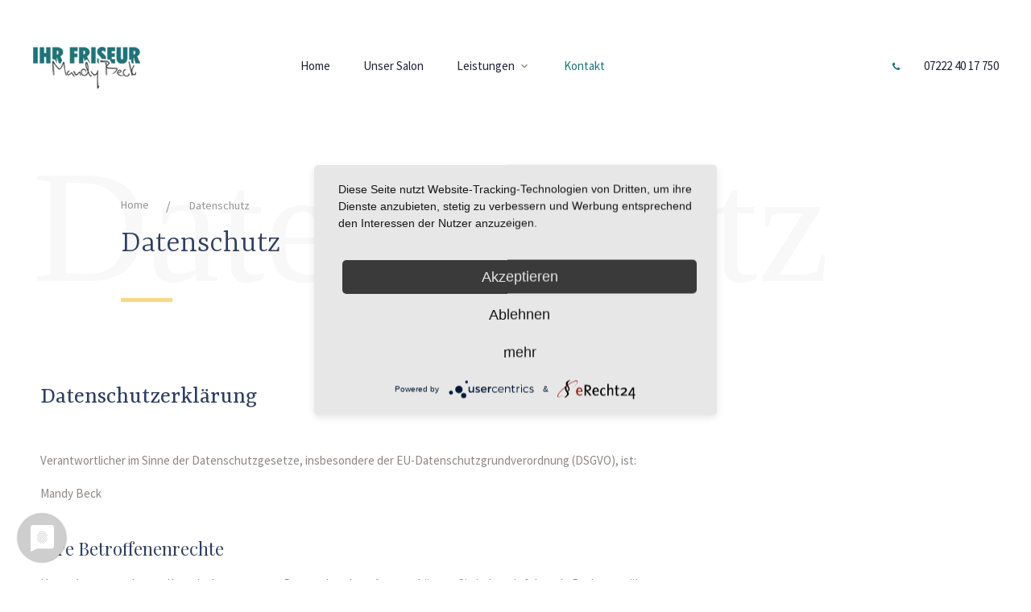

--- FILE ---
content_type: text/html
request_url: http://www.friseur-mandy-beck.de/datenschutz.html
body_size: 9310
content:
<!DOCTYPE html>
<html class="wide wow-animation" lang="de">
  <head>
    <title>Datenschutz - Ihr Friseur Mandy Beck in Ötigheim</title>
    <meta charset="utf-8">
    <meta name="viewport" content="width=device-width, height=device-height, initial-scale=1.0">
    <meta http-equiv="X-UA-Compatible" content="IE=edge">
    <link rel="icon" href="images/favicon.png" type="image/x-icon">
    <link rel="stylesheet" type="text/css" href="//fonts.googleapis.com/css?family=Playfair+Display:400,400i,700,900%7CMerriwaether:300,400%7CSource+Sans+Pro:400,700%7CYrsa:300,400,700">
    <link rel="stylesheet" href="css/bootstrap.css">
    <link rel="stylesheet" href="css/fonts.css">
    <link rel="stylesheet" href="css/style.css">
    <style>.ie-panel{display: none;background: #212121;padding: 10px 0;box-shadow: 3px 3px 5px 0 rgba(0,0,0,.3);clear: both;text-align:center;position: relative;z-index: 1;} html.ie-10 .ie-panel, html.lt-ie-10 .ie-panel {display: block;}</style>
  </head>
  <body>
    <div class="ie-panel"><a href="http://windows.microsoft.com/en-US/internet-explorer/"><img src="images/ie8-panel/warning_bar_0000_us.jpg" height="42" width="820" alt="You are using an outdated browser. For a faster, safer browsing experience, upgrade for free today."></a></div>
    <div class="preloader">
      <div class="preloader-body">
        <div class="cssload-container">
          <div class="cssload-speeding-wheel"></div>
        </div>
        <p>Loading...</p>
      </div>
    </div>
    <div class="page">
		<script type="application/javascript" src="https://app.usercentrics.eu/latest/main.js" id="Vpof3XDeI"></script>
      <!-- Page Header-->
      <header class="section page-header">
        <!-- RD Navbar-->
        <div class="rd-navbar-wrap">
          <nav class="rd-navbar rd-navbar-classic" data-layout="rd-navbar-fixed" data-sm-layout="rd-navbar-fixed" data-md-layout="rd-navbar-fixed" data-md-device-layout="rd-navbar-fixed" data-lg-layout="rd-navbar-static" data-lg-device-layout="rd-navbar-fixed" data-xl-layout="rd-navbar-static" data-xl-device-layout="rd-navbar-static" data-auto-height="true" data-lg-stick-up-offset="46px" data-xl-stick-up-offset="46px" data-xxl-stick-up-offset="46px" data-lg-stick-up="true" data-xl-stick-up="true" data-xxl-stick-up="true">
            <div class="rd-navbar-main-outer">
              <div class="rd-navbar-main">
                <!-- RD Navbar Panel-->
                <div class="rd-navbar-panel">
                  <!-- RD Navbar Toggle-->
                  <button class="rd-navbar-toggle" data-rd-navbar-toggle=".rd-navbar-nav-wrap"><span></span></button>
                  <!-- RD Navbar Brand-->
                  <div class="rd-navbar-brand"><a class="brand" href="index.html"><img class="brand-logo-dark" src="images/logo-default-135x21.png" alt="" width="135" height="21" srcset="images/logo-default-269x40.png 2x"/><img class="brand-logo-light" src="images/logo-inverse-135x21.png" alt="" width="135" height="21" srcset="images/logo-inverse-269x40.png 2x"/></a>
                  </div>
                </div>
                <div class="rd-navbar-main-element">
                  <div class="rd-navbar-nav-wrap">
                    <!-- RD Navbar Nav-->
                    <ul class="rd-navbar-nav">
                      <li class="rd-nav-item"><a class="rd-nav-link" href="index.html">Home</a>
                      </li>
                      <li class="rd-nav-item"><a class="rd-nav-link" href="salon.html">Unser Salon</a>
                      </li>
                      <li class="rd-nav-item"><a class="rd-nav-link" href="damen.html">Leistungen</a>
                        <!-- RD Navbar Dropdown-->
                        <ul class="rd-menu rd-navbar-dropdown">
                          <li class="rd-dropdown-item"><a class="rd-dropdown-link" href="damen.html">Damen</a></li>
                          <li class="rd-dropdown-item"><a class="rd-dropdown-link" href="herren.html">Herren</a></li>
                          <li class="rd-dropdown-item"><a class="rd-dropdown-link" href="kinder.html">Kinder</a></li>
                          <li class="rd-dropdown-item"><a class="rd-dropdown-link" href="farben.html">Farbveränderungen</a></li>
                          <li class="rd-dropdown-item"><a class="rd-dropdown-link" href="hochzeitsfrisur.html">Hochzeits- & Festfrisuren</a></li>
                          <li class="rd-dropdown-item"><a class="rd-dropdown-link" href="gtschein.html">Gutscheine</a></li>
                        </ul>
                      </li>
                      <li class="rd-nav-item active"><a class="rd-nav-link" href="kontakt.html">Kontakt</a>
                      </li>
                    </ul>
                  </div>
                  <div class="rd-navbar-collapse-toggle rd-navbar-fixed-element-1" data-rd-navbar-toggle=".rd-navbar-collapse"><span></span></div>
                  <div class="rd-navbar-collapse">
                    <div class="rd-navbar-aside">
                      <ul class="list-inline list-inline-md">
                        <li>
                          <div class="unit unit-spacing-lg align-items-center">
                            <div class="unit-left"><span class="icon icon-xs icon-primary text-middle fa-phone"></span></div>
                            <div class="unit-body"><a href="tel:072224017750">07222 40 17 750</a></div>
                          </div>
                        </li>
                      </ul>
                    </div>
                  </div>
                </div>
              </div>
            </div>
          </nav>
        </div>
      </header>
      <section class="section bg-default breadcrumbs-custom"><span class="breadcrumbs-custom-back-title">Datenschutz</span>
        <div class="container">
          <div class="row justify-content-end">
            <div class="col-lg-11">
              <ul class="breadcrumbs-custom-path">
                <li><a href="index.html">Home</a></li>
                <li class="active">Datenschutz</li>
              </ul>
              <h1 class="breadcrumbs-custom-title">Datenschutz</h1>
              <div class="divider divider-xl"></div>
            </div>
          </div>
        </div>
      </section>
      <!-- Privacy Policy-->
      <section class="section section-md bg-default">
        <div class="container">
          <h2>Datenschutzerklärung</h2>
          <div class="card-group-custom card-group-corporate" id="accordion1" role="tablist" aria-multiselectable="false">
            <!-- Bootstrap card-->
<p>Verantwortlicher im Sinne der Datenschutzgesetze, insbesondere der EU-Datenschutzgrundverordnung (DSGVO), ist:</p>
<p>Mandy Beck</p>
<p>&nbsp;</p>
<h5>Ihre Betroffenenrechte</h5>
<p>Unter den angegebenen Kontaktdaten unseres Datenschutzbeauftragten können Sie jederzeit folgende Rechte ausüben:</p>
<ul>
<li>Auskunft über Ihre bei uns gespeicherten Daten und deren Verarbeitung (Art. 15 DSGVO),</li>
<li>Berichtigung unrichtiger personenbezogener Daten (Art. 16 DSGVO),</li>
<li>Löschung Ihrer bei uns gespeicherten Daten (Art. 17 DSGVO),</li>
<li>Einschränkung der Datenverarbeitung, sofern wir Ihre Daten aufgrund gesetzlicher Pflichten noch nicht löschen dürfen (Art. 18 DSGVO),</li>
<li>Widerspruch gegen die Verarbeitung Ihrer Daten bei uns (Art. 21 DSGVO) und</li>
<li>Datenübertragbarkeit, sofern Sie in die Datenverarbeitung eingewilligt haben oder einen Vertrag mit uns abgeschlossen haben (Art. 20 DSGVO).</li>
</ul>
<p>Sofern Sie uns eine Einwilligung erteilt haben, können Sie diese jederzeit mit Wirkung für die Zukunft widerrufen.</p>
<p>Sie können sich jederzeit mit einer Beschwerde an eine Aufsichtsbehörde wenden, z. B. an die zuständige Aufsichtsbehörde des Bundeslands Ihres Wohnsitzes oder an die für uns als verantwortliche Stelle zuständige Behörde.</p>
<p>Eine Liste der Aufsichtsbehörden (für den nichtöffentlichen Bereich) mit Anschrift finden Sie unter: <a href="https://www.bfdi.bund.de/DE/Infothek/Anschriften_Links/anschriften_links-node.html" target="_blank" rel="nofollow noopener">https://www.bfdi.bund.de/DE/Infothek/Anschriften_Links/anschriften_links-node.html</a>.</p>
<p></p>
<h5>Erfassung allgemeiner Informationen beim Besuch unserer Website</h5>
<p>&nbsp;</p>
<h6>Art und Zweck der Verarbeitung:</h6>
<p>Wenn Sie auf unsere Website zugreifen, d.h., wenn Sie sich nicht registrieren oder anderweitig Informationen übermitteln, werden automatisch Informationen allgemeiner Natur erfasst. Diese Informationen (Server-Logfiles) beinhalten etwa die Art des Webbrowsers, das verwendete Betriebssystem, den Domainnamen Ihres Internet-Service-Providers, Ihre IP-Adresse und ähnliches. </p>
<p>Sie werden insbesondere zu folgenden Zwecken verarbeitet:</p>
<ul>
<li>Sicherstellung eines problemlosen Verbindungsaufbaus der Website,</li>
<li>Sicherstellung einer reibungslosen Nutzung unserer Website,</li>
<li>Auswertung der Systemsicherheit und -stabilität sowie</li>
<li>zur Optimierung unserer Website.</li>
</ul>
<p>Wir verwenden Ihre Daten nicht, um Rückschlüsse auf Ihre Person zu ziehen. Informationen dieser Art werden von uns ggfs. anonymisiert statistisch ausgewertet, um unseren Internetauftritt und die dahinterstehende Technik zu optimieren. </p>
<p>&nbsp;</p>
<h6>Rechtsgrundlage und berechtigtes Interesse:</h6>
<p>Die Verarbeitung erfolgt gemäß Art. 6 Abs. 1 lit. f DSGVO auf Basis unseres berechtigten Interesses an der Verbesserung der Stabilität und Funktionalität unserer Website.</p>
<p>&nbsp;</p>
<h6>Empfänger:</h6>
<p>Empfänger der Daten sind ggf. technische Dienstleister, die für den Betrieb und die Wartung unserer Webseite als Auftragsverarbeiter tätig werden.</p>
<p></p><h6>Drittlandtransfer:</h6>
<p>Die erhobenen Daten werden ggfs. in folgende Drittländer übertragen: </p>
<p>Nein</p>
<p>Folgende Datenschutzgarantien liegen vor: </p>
<p></p><h6>Speicherdauer:</h6>
<p>Die Daten werden gelöscht, sobald diese für den Zweck der Erhebung nicht mehr erforderlich sind. Dies ist für die Daten, die der Bereitstellung der Website dienen, grundsätzlich der Fall, wenn die jeweilige Sitzung beendet ist. </p>
<p></p><h6>Bereitstellung vorgeschrieben oder erforderlich:</h6>
<p>Die Bereitstellung der vorgenannten personenbezogenen Daten ist weder gesetzlich noch vertraglich vorgeschrieben. Ohne die IP-Adresse ist jedoch der Dienst und die Funktionsfähigkeit unserer Website nicht gewährleistet. Zudem können einzelne Dienste und Services nicht verfügbar oder eingeschränkt sein. Aus diesem Grund ist ein Widerspruch ausgeschlossen. </p>
<p></p><h5>Verwendung von Google Analytics</h5>
<p>Soweit Sie ihre Einwilligung gegeben haben, wird auf dieser Website Google Analytics eingesetzt, ein Webanalysedienst der Google LLC, 1600 Amphitheatre Parkway, Mountain View, CA 94043 USA (nachfolgend: „Google“). Google Analytics verwendet sog. „Cookies“, also Textdateien, die auf Ihrem Computer gespeichert werden und die eine Analyse der Benutzung der Webseite durch Sie ermöglichen. Die durch das Cookie erzeugten Informationen über Ihre Benutzung dieser Webseite werden in der Regel an einen Server von Google in den USA übertragen und dort gespeichert. Aufgrund der Aktivierung der IP-Anonymisierung auf diesen Webseiten, wird Ihre IP-Adresse von Google jedoch innerhalb von Mitgliedstaaten der Europäischen Union oder in anderen Vertragsstaaten des Abkommens über den Europäischen Wirtschaftsraum zuvor gekürzt. Nur in Ausnahmefällen wird die volle IP-Adresse an einen Server von Google in den USA übertragen und dort gekürzt. Die im Rahmen von Google Analytics von Ihrem Browser übermittelte IP-Adresse wird nicht mit anderen Daten von Google zusammengeführt. </p>
<p>Nähere Informationen zu Nutzungsbedingungen und Datenschutz finden Sie unter <a href="https://www.google.com/analytics/terms/de.html und unter https://policies.google.com/?hl=de" rel="noopener" target="_blank">https://www.google.com/analytics/terms/de.html und unter https://policies.google.com/?hl=de</a>. </p>
<p>Im Auftrag des Betreibers dieser Website wird Google diese Informationen benutzen, um Ihre Nutzung der Webseite auszuwerten, um Reports über die Webseitenaktivitäten zusammenzustellen und um weitere mit der Websitenutzung und der Internetnutzung verbundene Dienstleistungen gegenüber dem Webseitenbetreiber zu erbringen. </p>
<p>Die von uns gesendeten und mit Cookies, Nutzerkennungen (z. B. User-ID) oder Werbe-IDs verknüpften Daten werden nach 14 Monaten automatisch gelöscht. Die Löschung von Daten, deren Aufbewahrungsdauer erreicht ist, erfolgt automatisch einmal im Monat.</p>
<p>&nbsp;</p>
<h5>Widerruf der Einwilligung:</h5>
<p>Sie können das Tracking durch Google Analytics auf unserer Website unterbinden, indem Sie <a title="Google Analytics Opt-Out-Cookie setzen" onClick="gaOptout();alert('Google Analytics wurde deaktiviert');" href="#">diesen Link anklicken</a>. Dabei wird ein Opt-out-Cookie auf Ihrem Gerät installiert. Damit wird die Erfassung durch Google Analytics für diese Website und für diesen Browser zukünftig verhindert, solange das Cookie in Ihrem Browser installiert bleibt.</p>
<p>Sie können darüber hinaus die Speicherung der Cookies durch eine entsprechende Einstellung Ihrer Browser-Software verhindern; wir weisen Sie jedoch darauf hin, dass Sie in diesem Fall gegebenenfalls nicht sämtliche Funktionen dieser Website vollumfänglich werden nutzen können. </p>
<p>Sie können darüber hinaus die Erfassung der durch das Cookie erzeugten und auf Ihre Nutzung der Webseite bezogenen Daten (inkl. Ihrer IP-Adresse) an Google sowie die Verarbeitung dieser Daten durch Google verhindern, indem sie das unter dem folgenden Link verfügbare Browser-Plugin herunterladen und installieren: <a href="http://tools.google.com/dlpage/gaoptout?hl=de" rel="noopener" target="_blank">Browser Add On zur Deaktivierung von Google Analytics</a>.</p>
<p></p><h5>Verwendung von Scriptbibliotheken (Google Webfonts)</h5>
<p>Um unsere Inhalte browserübergreifend korrekt und grafisch ansprechend darzustellen, verwenden wir auf dieser Website „Google Web Fonts“ der Google LLC (1600 Amphitheatre Parkway, Mountain View, CA 94043, USA; nachfolgend „Google“) zur Darstellung von Schriften.</p>
<p>Weitere Informationen zu Google Web Fonts finden Sie unter <a href="https://developers.google.com/fonts/faq" rel="noopener nofollow" target="_blank">https://developers.google.com/fonts/faq</a> und in der Datenschutzerklärung von Google: <a href="https://www.google.com/policies/privacy/" rel="noopener nofollow" target="_blank">https://www.google.com/policies/privacy/</a>.</p>
<p></p><h5>Verwendung von Typekit-Webschriftarten von Adobe Fonts</h5>
<p>Wir setzen Typekit-Webschriftarten von Adobe Fonts zur visuellen Gestaltung unserer Website ein. Adobe Fonts ist ein Dienst der Adobe Systems Software Ireland Companies (4-6 Riverwalk, Citywest Business Campus, Dublin 24, Republic of Ireland; nachfolgend „Adobe“), der uns den Zugriff auf eine Schriftartenbibliothek gewährt. </p>
<p>Zur Einbindung der von uns benutzten Schriftarten muss Ihr Browser eine Verbindung zu einem Server von Adobe in den USA aufbauen und die für unsere Website benötigte Schriftart herunterladen. Adobe erhält hierdurch die Information, dass von Ihrer IP-Adresse unsere Website aufgerufen wurde. </p>
<p>Weitere Informationen zu Adobe Fonts finden Sie in den Datenschutzhinweisen von Adobe Fonts, die Sie hier abrufen können: <a href="https://www.adobe.com/de/privacy/policies/adobe-fonts.html" rel="noopener nofollow" target="_blank">https://www.adobe.com/de/privacy/policies/adobe-fonts.html</a></p>
<p>Wenn Ihr Browser Web Fonts nicht unterstützt, oder Sie Ihre Einwilligung nicht erteilen, wird eine Standardschrift von Ihrem Computer genutzt.</p>
<p>&nbsp;</p>
<h5>Widerruf der Einwilligung:</h5>
<p>Vom Anbieter wird derzeit keine Möglichkeit für einen einfachen Opt-out oder ein Blockieren der Datenübertragung angeboten. Wenn Sie eine Nachverfolgung Ihrer Aktivitäten auf unserer Website verhindern wollen, widerrufen Sie bitte im Cookie-Consent-Tool Ihre Einwilligung für die entsprechende Cookie-Kategorie oder alle technisch nicht notwendigen Cookies und Datenübertragungen. In diesem Fall können Sie unsere Website jedoch ggfs. nicht oder nur eingeschränkt nutzen.</p>
<p></p><h4>Verwendung von Google Maps</h4>
<p>Auf dieser Website nutzen wir das Angebot von Google Maps. Google Maps wird von Google LLC, 1600 Amphitheatre Parkway, Mountain View, CA 94043, USA (nachfolgend „Google“) betrieben. Dadurch können wir Ihnen interaktive Karten direkt in der Webseite anzeigen und ermöglichen Ihnen die komfortable Nutzung der Karten-Funktion.<br>Nähere Informationen über die Datenverarbeitung durch Google können Sie den Google-Datenschutzhinweisen entnehmen: <a href="https://policies.google.com/privacy" rel="noopener nofollow" target="_blank">https://policies.google.com/privacy</a>. Dort können Sie im Datenschutzcenter auch Ihre persönlichen Datenschutz-Einstellungen verändern.</p>
<p>Ausführliche Anleitungen zur Verwaltung der eigenen Daten im Zusammenhang mit Google-Produkten finden Sie hier: <a href="https://www.dataliberation.org/" rel="noopener nofollow" target="_blank">https://www.dataliberation.org</a></p>
<p>Durch den Besuch der Website erhält Google Informationen, dass Sie die entsprechende Unterseite unserer Webseite aufgerufen haben. Dies erfolgt unabhängig davon, ob Google ein Nutzerkonto bereitstellt, über das Sie eingeloggt sind, oder ob keine Nutzerkonto besteht. Wenn Sie bei Google eingeloggt sind, werden Ihre Daten direkt Ihrem Konto zugeordnet. </p>
<p>Wenn Sie die Zuordnung in Ihrem Profil bei Google nicht wünschen, müssen Sie sich vor Aktivierung des Buttons bei Google ausloggen. Google speichert Ihre Daten als Nutzungsprofile und nutzt sie für Zwecke der Werbung, Marktforschung und/oder bedarfsgerechter Gestaltung seiner Websites. Eine solche Auswertung erfolgt insbesondere (selbst für nicht eingeloggte Nutzer) zur Erbringung bedarfsgerechter Werbung und um andere Nutzer des sozialen Netzwerks über Ihre Aktivitäten auf unserer Website zu informieren. Ihnen steht ein Widerspruchsrecht zu gegen die Bildung dieser Nutzerprofile, wobei Sie sich zur Ausübung dessen an Google richten müssen. </p>
<p>&nbsp;</p>
<h5>Widerruf der Einwilligung:</h5>
<p>Vom Anbieter wird derzeit keine Möglichkeit für einen einfachen Opt-out oder ein Blockieren der Datenübertragung angeboten. Wenn Sie eine Nachverfolgung Ihrer Aktivitäten auf unserer Website verhindern wollen, widerrufen Sie bitte im Cookie-Consent-Tool Ihre Einwilligung für die entsprechende Cookie-Kategorie oder alle technisch nicht notwendigen Cookies und Datenübertragungen. In diesem Fall können Sie unsere Website jedoch ggfs. nicht oder nur eingeschränkt nutzen.</p>
<p></p><h5>Eingebettete YouTube-Videos</h5>
<p>Auf unserer Website betten wir YouTube-Videos ein. Betreiber der entsprechenden Plugins ist die YouTube, LLC, 901 Cherry Ave., San Bruno, CA 94066, USA (nachfolgend „YouTube“). Die YouTube, LLC ist einer Tochtergesellschaft der Google LLC, 1600 Amphitheatre Pkwy, Mountain View, CA 94043, USA (nachfolgend „Google“). Wenn Sie eine Seite mit dem YouTube-Plugin besuchen, wird eine Verbindung zu Servern von YouTube hergestellt. Dabei wird YouTube mitgeteilt, welche Seiten Sie besuchen. Wenn Sie in Ihrem YouTube-Account eingeloggt sind, kann YouTube Ihr Surfverhalten Ihnen persönlich zuzuordnen. Dies verhindern Sie, indem Sie sich vorher aus Ihrem YouTube-Account ausloggen. </p>
<p>Wird ein YouTube-Video gestartet, setzt der Anbieter Cookies ein, die Hinweise über das Nutzerverhalten sammeln. </p>
<p>Weitere Informationen zu Zweck und Umfang der Datenerhebung und ihrer Verarbeitung durch YouTube erhalten Sie in den Datenschutzerklärungen des Anbieters, Dort erhalten Sie auch weitere Informationen zu Ihren diesbezüglichen Rechten und Einstellungsmöglichkeiten zum Schutze Ihrer Privatsphäre (<a href="https://policies.google.com/privacy">https://policies.google.com/privacy</a>). </p>
<p>&nbsp;</p>
<h5>Widerruf der Einwilligung:</h5>
<p>Vom Anbieter wird derzeit keine Möglichkeit für einen einfachen Opt-out oder ein Blockieren der Datenübertragung angeboten. Wenn Sie eine Nachverfolgung Ihrer Aktivitäten auf unserer Website verhindern wollen, widerrufen Sie bitte im Cookie-Consent-Tool Ihre Einwilligung für die entsprechende Cookie-Kategorie oder alle technisch nicht notwendigen Cookies und Datenübertragungen. In diesem Fall können Sie unsere Website jedoch ggfs. nicht oder nur eingeschränkt nutzen.</p>
<p></p><h5>SSL-Verschlüsselung</h5>
<p>Um die Sicherheit Ihrer Daten bei der Übertragung zu schützen, verwenden wir dem aktuellen Stand der Technik entsprechende Verschlüsselungsverfahren (z. B. SSL) über HTTPS.</p>
<p></p><hr>
<h5>Information über Ihr Widerspruchsrecht nach Art. 21 DSGVO</h5>
<h4>Einzelfallbezogenes Widerspruchsrecht</h4>
<p>Sie haben das Recht, aus Gründen, die sich aus Ihrer besonderen Situation ergeben, jederzeit gegen die Verarbeitung Sie betreffender personenbezogener Daten, die aufgrund Art. 6 Abs. 1 lit. f DSGVO (Datenverarbeitung auf der Grundlage einer Interessenabwägung) erfolgt, Widerspruch einzulegen; dies gilt auch für ein auf diese Bestimmung gestütztes Profiling im Sinne von Art. 4 Nr. 4 DSGVO.</p>
<p>Legen Sie Widerspruch ein, werden wir Ihre personenbezogenen Daten nicht mehr verarbeiten, es sei denn, wir können zwingende schutzwürdige Gründe für die Verarbeitung nachweisen, die Ihre Interessen, Rechte und Freiheiten überwiegen, oder die Verarbeitung dient der Geltendmachung, Ausübung oder Verteidigung von Rechtsansprüchen.</p>
<p>&nbsp;</p>
<h5>Empfänger eines Widerspruchs</h5>
<p>Mandy Beck <br>
  Rosenstr. 1 <br>
  76470 Ötigheim</p>
<p>&nbsp;</p>
<hr>
<h4>Änderung unserer Datenschutzbestimmungen</h4>
<p>Wir behalten uns vor, diese Datenschutzerklärung anzupassen, damit sie stets den aktuellen rechtlichen Anforderungen entspricht oder um Änderungen unserer Leistungen in der Datenschutzerklärung umzusetzen, z.B. bei der Einführung neuer Services. Für Ihren erneuten Besuch gilt dann die neue Datenschutzerklärung.</p>
<h4>Fragen an den Datenschutzbeauftragten</h4>
<p>Wenn Sie Fragen zum Datenschutz haben, schreiben Sie uns bitte eine E-Mail oder wenden Sie sich direkt an die für den Datenschutz verantwortliche Person in unserer Organisation:</p>
<p>Mandy Beck</p>
<p><em>Die Datenschutzerklärung wurde mithilfe der activeMind AG erstellt, den Experten für <a href="https://www.activemind.de/datenschutz/datenschutzbeauftragter/" target="_blank" rel="noopener">externe Datenschutzbeauftragte</a> (Version #2020-09-30).</em></p>

        </div>
      </section>
      <!-- Page Footer-->
      <!-- Pre footer-->
      <section class="section pre-footer-classic pre-footer-classic-secondary-1 section-lg bg-image context-dark" style="background-image: url(images/bg-02.jpg)">
        <div class="container">
          <div class="row row-30 justify-content-md-between">
            <div class="col-xs-6 col-md-3 col-xl-2"><a href="index.html"><img src="images/logo-inverse-135x21.png" alt="" width="162" height="25"/></a>
              <p>Geöffnet:</p>
              <p>Dienstag-Freitag 8.00-12.00 und 13.00-18.00 Uhr</p>
              <p>Samstag 8.00-13.00 Uhr&nbsp;&nbsp;</p>
<ul class="list-inline">
            <li><a class="icon icon-secondary-1 icon-xs icon-circle fa-facebook-f" href="https://www.facebook.com/Ihr-Friseur-Mandy-Beck-371749446706473"></a></li>
                <li><a class="icon icon-secondary-1 icon-xs icon-circle fa-instagram" href="https://www.instagram.com/friseur_mandy_beck/"></a></li>
              </ul>
            </div>
            <div class="col-xs-3 col-md-2">
              </ul>
            </div>
            <div class="col-xs-3 col-md-2">
              </ul>
            </div>
            <div class="col-xs-8 col-md-4 col-lg-3">
              <h6>Kontakt</h6>
              <ul class="list-contact">
                <li>
                  <div class="list-contact-item">
                    <div class="list-contact-item-left"><span class="icon icon-lg icon-secondary-1 linearicons-map2"></span></div>
                    <div class="list-contact-item-body">
                      <p>Adresse:</p>
                      <p><strong>Rosenstr. 1</strong></p>
                      <p>7<strong>6470 Ötigheim&nbsp;</strong></p>
                    </div>
                  </div>
                </li>
                <li>
                  <div class="list-contact-item">
                    <div class="list-contact-item-left"><span class="icon icon-lg icon-secondary-1 linearicons-telephone"></span></div>
                    <div class="list-contact-item-body">
                      <p>Rufen Sie uns an</p><a href="tel:072224017750"><strong>Tel. 07222 40 17 750</strong></a>
                    </div>
                  </div>
                </li>
                <li>
                  <div class="list-contact-item">
                    <div class="list-contact-item-left"><span class="icon icon-lg icon-secondary-1 linearicons-clock3"></span></div>
                    <div class="list-contact-item-body">
                      <p>E-mail an uns</p>
                      <a href="mailto:friseur@mandy-beck.de">friseur@mandy-beck.de</a>
                    </div>
                  </div>
                </li>
              </ul>
            </div>
          </div>
        </div>
      </section>
      <!-- Page Footer-->
      <footer class="section footer-classic context-dark">
        <div class="container">
          <p class="rights"><span>&copy;&nbsp;</span><span class="copyright-year"></span><span>&nbsp;</span><span>IHR FRISEUR MANDY BECK. </span><span><a href="datenschutz.html">Datenschutz</a> </span> <a href="impressum.html">Impressum</a><span>.</span><span> Design&nbsp;by&nbsp;<a href="https://creativstudio-karlsruhe.de/">Creativstudio Karlsruhe</a></span>
          </p>
        </div>
      </footer>
    </div>
    <div class="snackbars" id="form-output-global"></div>
    <script src="js/core.min.js"></script>
    <script src="js/script.js"></script>
  </body>
</html>

--- FILE ---
content_type: text/css
request_url: http://www.friseur-mandy-beck.de/css/fonts.css
body_size: 164504
content:
/*
* Fonts
*//*
* Font Awesome Icons 4.7.0
*/@font-face {	font-family: 'FontAwesome';	src: url("../fonts/fontawesome-webfont.eot?v=4.7.0");	src: url("../fonts/fontawesome-webfont.eot?#iefix&v=4.7.0") format("embedded-opentype"), url("../fonts/fontawesome-webfont.woff2?v=4.7.0") format("woff2"), url("../fonts/fontawesome-webfont.woff?v=4.7.0") format("woff"), url("../fonts/fontawesome-webfont.ttf?v=4.7.0") format("truetype"), url("../fonts/fontawesome-webfont.svg?v=4.7.0#fontawesomeregular") format("svg");	font-weight: normal;	font-style: normal;}.fa {	display: inline-block;	font-family: 'FontAwesome';	font-size: inherit;	text-rendering: auto;	-webkit-font-smoothing: antialiased;	-moz-osx-font-smoothing: grayscale;}[class*='fa-']:before {	font-weight: 400;	font-family: 'FontAwesome';}/* makes the font 33% larger relative to the icon container */.fa-lg {	font-size: 1.33333333em;	line-height: 0.75em;	vertical-align: -15%;}.fa-2x {	font-size: 2em;}.fa-3x {	font-size: 3em;}.fa-4x {	font-size: 4em;}.fa-5x {	font-size: 5em;}.fa-fw {	width: 1.28571429em;	text-align: center;}.fa-ul {	padding-left: 0;	margin-left: 2.14285714em;	list-style-type: none;}.fa-ul > li {	position: relative;}.fa-li {	position: absolute;	left: -2.14285714em;	width: 2.14285714em;	top: 0.14285714em;	text-align: center;}.fa-li.fa-lg {	left: -1.85714286em;}.fa-border {	padding: .2em .25em .15em;	border: solid 0.08em #eeeeee;	border-radius: .1em;}.fa-pull-left {	float: left;}.fa-pull-right {	float: right;}.fa.fa-pull-left {	margin-right: .3em;}.fa.fa-pull-right {	margin-left: .3em;}/* Deprecated as of 4.4.0 */.pull-right {	float: right;}.pull-left {	float: left;}.fa.pull-left {	margin-right: .3em;}.fa.pull-right {	margin-left: .3em;}.fa-spin {	-webkit-animation: fa-spin 2s infinite linear;	animation: fa-spin 2s infinite linear;}.fa-pulse {	-webkit-animation: fa-spin 1s infinite steps(8);	animation: fa-spin 1s infinite steps(8);}@-webkit-keyframes fa-spin {	0% {		-webkit-transform: rotate(0deg);		transform: rotate(0deg);	}	100% {		-webkit-transform: rotate(359deg);		transform: rotate(359deg);	}}@keyframes fa-spin {	0% {		-webkit-transform: rotate(0deg);		transform: rotate(0deg);	}	100% {		-webkit-transform: rotate(359deg);		transform: rotate(359deg);	}}.fa-rotate-90 {	-ms-filter: "progid:DXImageTransform.Microsoft.BasicImage(rotation=1)";	-webkit-transform: rotate(90deg);	-ms-transform: rotate(90deg);	transform: rotate(90deg);}.fa-rotate-180 {	-ms-filter: "progid:DXImageTransform.Microsoft.BasicImage(rotation=2)";	-webkit-transform: rotate(180deg);	-ms-transform: rotate(180deg);	transform: rotate(180deg);}.fa-rotate-270 {	-ms-filter: "progid:DXImageTransform.Microsoft.BasicImage(rotation=3)";	-webkit-transform: rotate(270deg);	-ms-transform: rotate(270deg);	transform: rotate(270deg);}.fa-flip-horizontal {	-ms-filter: "progid:DXImageTransform.Microsoft.BasicImage(rotation=0, mirror=1)";	-webkit-transform: scale(-1, 1);	-ms-transform: scale(-1, 1);	transform: scale(-1, 1);}.fa-flip-vertical {	-ms-filter: "progid:DXImageTransform.Microsoft.BasicImage(rotation=2, mirror=1)";	-webkit-transform: scale(1, -1);	-ms-transform: scale(1, -1);	transform: scale(1, -1);}:root .fa-rotate-90,:root .fa-rotate-180,:root .fa-rotate-270,:root .fa-flip-horizontal,:root .fa-flip-vertical {	filter: none;}.fa-stack {	position: relative;	display: inline-block;	width: 2em;	height: 2em;	line-height: 2em;	vertical-align: middle;}.fa-stack-1x,.fa-stack-2x {	position: absolute;	left: 0;	width: 100%;	text-align: center;}.fa-stack-1x {	line-height: inherit;}.fa-stack-2x {	font-size: 2em;}.fa-inverse {	color: #ffffff;}/* Font Awesome uses the Unicode Private Use Area (PUA) to ensure screen
   readers do not read off random characters that represent icons */.fa-glass:before {	content: "\f000";}.fa-music:before {	content: "\f001";}.fa-search:before {	content: "\f002";}.fa-envelope-o:before {	content: "\f003";}.fa-heart:before {	content: "\f004";}.fa-star:before {	content: "\f005";}.fa-star-o:before {	content: "\f006";}.fa-user:before {	content: "\f007";}.fa-film:before {	content: "\f008";}.fa-th-large:before {	content: "\f009";}.fa-th:before {	content: "\f00a";}.fa-th-list:before {	content: "\f00b";}.fa-check:before {	content: "\f00c";}.fa-remove:before,.fa-close:before,.fa-times:before {	content: "\f00d";}.fa-search-plus:before {	content: "\f00e";}.fa-search-minus:before {	content: "\f010";}.fa-power-off:before {	content: "\f011";}.fa-signal:before {	content: "\f012";}.fa-gear:before,.fa-cog:before {	content: "\f013";}.fa-trash-o:before {	content: "\f014";}.fa-home:before {	content: "\f015";}.fa-file-o:before {	content: "\f016";}.fa-clock-o:before {	content: "\f017";}.fa-road:before {	content: "\f018";}.fa-download:before {	content: "\f019";}.fa-arrow-circle-o-down:before {	content: "\f01a";}.fa-arrow-circle-o-up:before {	content: "\f01b";}.fa-inbox:before {	content: "\f01c";}.fa-play-circle-o:before {	content: "\f01d";}.fa-rotate-right:before,.fa-repeat:before {	content: "\f01e";}.fa-refresh:before {	content: "\f021";}.fa-list-alt:before {	content: "\f022";}.fa-lock:before {	content: "\f023";}.fa-flag:before {	content: "\f024";}.fa-headphones:before {	content: "\f025";}.fa-volume-off:before {	content: "\f026";}.fa-volume-down:before {	content: "\f027";}.fa-volume-up:before {	content: "\f028";}.fa-qrcode:before {	content: "\f029";}.fa-barcode:before {	content: "\f02a";}.fa-tag:before {	content: "\f02b";}.fa-tags:before {	content: "\f02c";}.fa-book:before {	content: "\f02d";}.fa-bookmark:before {	content: "\f02e";}.fa-print:before {	content: "\f02f";}.fa-camera:before {	content: "\f030";}.fa-font:before {	content: "\f031";}.fa-bold:before {	content: "\f032";}.fa-italic:before {	content: "\f033";}.fa-text-height:before {	content: "\f034";}.fa-text-width:before {	content: "\f035";}.fa-align-left:before {	content: "\f036";}.fa-align-center:before {	content: "\f037";}.fa-align-right:before {	content: "\f038";}.fa-align-justify:before {	content: "\f039";}.fa-list:before {	content: "\f03a";}.fa-dedent:before,.fa-outdent:before {	content: "\f03b";}.fa-indent:before {	content: "\f03c";}.fa-video-camera:before {	content: "\f03d";}.fa-photo:before,.fa-image:before,.fa-picture-o:before {	content: "\f03e";}.fa-pencil:before {	content: "\f040";}.fa-map-marker:before {	content: "\f041";}.fa-adjust:before {	content: "\f042";}.fa-tint:before {	content: "\f043";}.fa-edit:before,.fa-pencil-square-o:before {	content: "\f044";}.fa-share-square-o:before {	content: "\f045";}.fa-check-square-o:before {	content: "\f046";}.fa-arrows:before {	content: "\f047";}.fa-step-backward:before {	content: "\f048";}.fa-fast-backward:before {	content: "\f049";}.fa-backward:before {	content: "\f04a";}.fa-play:before {	content: "\f04b";}.fa-pause:before {	content: "\f04c";}.fa-stop:before {	content: "\f04d";}.fa-forward:before {	content: "\f04e";}.fa-fast-forward:before {	content: "\f050";}.fa-step-forward:before {	content: "\f051";}.fa-eject:before {	content: "\f052";}.fa-chevron-left:before {	content: "\f053";}.fa-chevron-right:before {	content: "\f054";}.fa-plus-circle:before {	content: "\f055";}.fa-minus-circle:before {	content: "\f056";}.fa-times-circle:before {	content: "\f057";}.fa-check-circle:before {	content: "\f058";}.fa-question-circle:before {	content: "\f059";}.fa-info-circle:before {	content: "\f05a";}.fa-crosshairs:before {	content: "\f05b";}.fa-times-circle-o:before {	content: "\f05c";}.fa-check-circle-o:before {	content: "\f05d";}.fa-ban:before {	content: "\f05e";}.fa-arrow-left:before {	content: "\f060";}.fa-arrow-right:before {	content: "\f061";}.fa-arrow-up:before {	content: "\f062";}.fa-arrow-down:before {	content: "\f063";}.fa-mail-forward:before,.fa-share:before {	content: "\f064";}.fa-expand:before {	content: "\f065";}.fa-compress:before {	content: "\f066";}.fa-plus:before {	content: "\f067";}.fa-minus:before {	content: "\f068";}.fa-asterisk:before {	content: "\f069";}.fa-exclamation-circle:before {	content: "\f06a";}.fa-gift:before {	content: "\f06b";}.fa-leaf:before {	content: "\f06c";}.fa-fire:before {	content: "\f06d";}.fa-eye:before {	content: "\f06e";}.fa-eye-slash:before {	content: "\f070";}.fa-warning:before,.fa-exclamation-triangle:before {	content: "\f071";}.fa-plane:before {	content: "\f072";}.fa-calendar:before {	content: "\f073";}.fa-random:before {	content: "\f074";}.fa-comment:before {	content: "\f075";}.fa-magnet:before {	content: "\f076";}.fa-chevron-up:before {	content: "\f077";}.fa-chevron-down:before {	content: "\f078";}.fa-retweet:before {	content: "\f079";}.fa-shopping-cart:before {	content: "\f07a";}.fa-folder:before {	content: "\f07b";}.fa-folder-open:before {	content: "\f07c";}.fa-arrows-v:before {	content: "\f07d";}.fa-arrows-h:before {	content: "\f07e";}.fa-bar-chart-o:before,.fa-bar-chart:before {	content: "\f080";}.fa-twitter-square:before {	content: "\f081";}.fa-facebook-square:before {	content: "\f082";}.fa-camera-retro:before {	content: "\f083";}.fa-key:before {	content: "\f084";}.fa-gears:before,.fa-cogs:before {	content: "\f085";}.fa-comments:before {	content: "\f086";}.fa-thumbs-o-up:before {	content: "\f087";}.fa-thumbs-o-down:before {	content: "\f088";}.fa-star-half:before {	content: "\f089";}.fa-heart-o:before {	content: "\f08a";}.fa-sign-out:before {	content: "\f08b";}.fa-linkedin-square:before {	content: "\f08c";}.fa-thumb-tack:before {	content: "\f08d";}.fa-external-link:before {	content: "\f08e";}.fa-sign-in:before {	content: "\f090";}.fa-trophy:before {	content: "\f091";}.fa-github-square:before {	content: "\f092";}.fa-upload:before {	content: "\f093";}.fa-lemon-o:before {	content: "\f094";}.fa-phone:before {	content: "\f095";}.fa-square-o:before {	content: "\f096";}.fa-bookmark-o:before {	content: "\f097";}.fa-phone-square:before {	content: "\f098";}.fa-twitter:before {	content: "\f099";}.fa-facebook-f:before,.fa-facebook:before {	content: "\f09a";}.fa-github:before {	content: "\f09b";}.fa-unlock:before {	content: "\f09c";}.fa-credit-card:before {	content: "\f09d";}.fa-feed:before,.fa-rss:before {	content: "\f09e";}.fa-hdd-o:before {	content: "\f0a0";}.fa-bullhorn:before {	content: "\f0a1";}.fa-bell:before {	content: "\f0f3";}.fa-certificate:before {	content: "\f0a3";}.fa-hand-o-right:before {	content: "\f0a4";}.fa-hand-o-left:before {	content: "\f0a5";}.fa-hand-o-up:before {	content: "\f0a6";}.fa-hand-o-down:before {	content: "\f0a7";}.fa-arrow-circle-left:before {	content: "\f0a8";}.fa-arrow-circle-right:before {	content: "\f0a9";}.fa-arrow-circle-up:before {	content: "\f0aa";}.fa-arrow-circle-down:before {	content: "\f0ab";}.fa-globe:before {	content: "\f0ac";}.fa-wrench:before {	content: "\f0ad";}.fa-tasks:before {	content: "\f0ae";}.fa-filter:before {	content: "\f0b0";}.fa-briefcase:before {	content: "\f0b1";}.fa-arrows-alt:before {	content: "\f0b2";}.fa-group:before,.fa-users:before {	content: "\f0c0";}.fa-chain:before,.fa-link:before {	content: "\f0c1";}.fa-cloud:before {	content: "\f0c2";}.fa-flask:before {	content: "\f0c3";}.fa-cut:before,.fa-scissors:before {	content: "\f0c4";}.fa-copy:before,.fa-files-o:before {	content: "\f0c5";}.fa-paperclip:before {	content: "\f0c6";}.fa-save:before,.fa-floppy-o:before {	content: "\f0c7";}.fa-square:before {	content: "\f0c8";}.fa-navicon:before,.fa-reorder:before,.fa-bars:before {	content: "\f0c9";}.fa-list-ul:before {	content: "\f0ca";}.fa-list-ol:before {	content: "\f0cb";}.fa-strikethrough:before {	content: "\f0cc";}.fa-underline:before {	content: "\f0cd";}.fa-table:before {	content: "\f0ce";}.fa-magic:before {	content: "\f0d0";}.fa-truck:before {	content: "\f0d1";}.fa-pinterest:before {	content: "\f0d2";}.fa-pinterest-square:before {	content: "\f0d3";}.fa-google-plus-square:before {	content: "\f0d4";}.fa-google-plus:before {	content: "\f0d5";}.fa-money:before {	content: "\f0d6";}.fa-caret-down:before {	content: "\f0d7";}.fa-caret-up:before {	content: "\f0d8";}.fa-caret-left:before {	content: "\f0d9";}.fa-caret-right:before {	content: "\f0da";}.fa-columns:before {	content: "\f0db";}.fa-unsorted:before,.fa-sort:before {	content: "\f0dc";}.fa-sort-down:before,.fa-sort-desc:before {	content: "\f0dd";}.fa-sort-up:before,.fa-sort-asc:before {	content: "\f0de";}.fa-envelope:before {	content: "\f0e0";}.fa-linkedin:before {	content: "\f0e1";}.fa-rotate-left:before,.fa-undo:before {	content: "\f0e2";}.fa-legal:before,.fa-gavel:before {	content: "\f0e3";}.fa-dashboard:before,.fa-tachometer:before {	content: "\f0e4";}.fa-comment-o:before {	content: "\f0e5";}.fa-comments-o:before {	content: "\f0e6";}.fa-flash:before,.fa-bolt:before {	content: "\f0e7";}.fa-sitemap:before {	content: "\f0e8";}.fa-umbrella:before {	content: "\f0e9";}.fa-paste:before,.fa-clipboard:before {	content: "\f0ea";}.fa-lightbulb-o:before {	content: "\f0eb";}.fa-exchange:before {	content: "\f0ec";}.fa-cloud-download:before {	content: "\f0ed";}.fa-cloud-upload:before {	content: "\f0ee";}.fa-user-md:before {	content: "\f0f0";}.fa-stethoscope:before {	content: "\f0f1";}.fa-suitcase:before {	content: "\f0f2";}.fa-bell-o:before {	content: "\f0a2";}.fa-coffee:before {	content: "\f0f4";}.fa-cutlery:before {	content: "\f0f5";}.fa-file-text-o:before {	content: "\f0f6";}.fa-building-o:before {	content: "\f0f7";}.fa-hospital-o:before {	content: "\f0f8";}.fa-ambulance:before {	content: "\f0f9";}.fa-medkit:before {	content: "\f0fa";}.fa-fighter-jet:before {	content: "\f0fb";}.fa-beer:before {	content: "\f0fc";}.fa-h-square:before {	content: "\f0fd";}.fa-plus-square:before {	content: "\f0fe";}.fa-angle-double-left:before {	content: "\f100";}.fa-angle-double-right:before {	content: "\f101";}.fa-angle-double-up:before {	content: "\f102";}.fa-angle-double-down:before {	content: "\f103";}.fa-angle-left:before {	content: "\f104";}.fa-angle-right:before {	content: "\f105";}.fa-angle-up:before {	content: "\f106";}.fa-angle-down:before {	content: "\f107";}.fa-desktop:before {	content: "\f108";}.fa-laptop:before {	content: "\f109";}.fa-tablet:before {	content: "\f10a";}.fa-mobile-phone:before,.fa-mobile:before {	content: "\f10b";}.fa-circle-o:before {	content: "\f10c";}.fa-quote-left:before {	content: "\f10d";}.fa-quote-right:before {	content: "\f10e";}.fa-spinner:before {	content: "\f110";}.fa-circle:before {	content: "\f111";}.fa-mail-reply:before,.fa-reply:before {	content: "\f112";}.fa-github-alt:before {	content: "\f113";}.fa-folder-o:before {	content: "\f114";}.fa-folder-open-o:before {	content: "\f115";}.fa-smile-o:before {	content: "\f118";}.fa-frown-o:before {	content: "\f119";}.fa-meh-o:before {	content: "\f11a";}.fa-gamepad:before {	content: "\f11b";}.fa-keyboard-o:before {	content: "\f11c";}.fa-flag-o:before {	content: "\f11d";}.fa-flag-checkered:before {	content: "\f11e";}.fa-terminal:before {	content: "\f120";}.fa-code:before {	content: "\f121";}.fa-mail-reply-all:before,.fa-reply-all:before {	content: "\f122";}.fa-star-half-empty:before,.fa-star-half-full:before,.fa-star-half-o:before {	content: "\f123";}.fa-location-arrow:before {	content: "\f124";}.fa-crop:before {	content: "\f125";}.fa-code-fork:before {	content: "\f126";}.fa-unlink:before,.fa-chain-broken:before {	content: "\f127";}.fa-question:before {	content: "\f128";}.fa-info:before {	content: "\f129";}.fa-exclamation:before {	content: "\f12a";}.fa-superscript:before {	content: "\f12b";}.fa-subscript:before {	content: "\f12c";}.fa-eraser:before {	content: "\f12d";}.fa-puzzle-piece:before {	content: "\f12e";}.fa-microphone:before {	content: "\f130";}.fa-microphone-slash:before {	content: "\f131";}.fa-shield:before {	content: "\f132";}.fa-calendar-o:before {	content: "\f133";}.fa-fire-extinguisher:before {	content: "\f134";}.fa-rocket:before {	content: "\f135";}.fa-maxcdn:before {	content: "\f136";}.fa-chevron-circle-left:before {	content: "\f137";}.fa-chevron-circle-right:before {	content: "\f138";}.fa-chevron-circle-up:before {	content: "\f139";}.fa-chevron-circle-down:before {	content: "\f13a";}.fa-html5:before {	content: "\f13b";}.fa-css3:before {	content: "\f13c";}.fa-anchor:before {	content: "\f13d";}.fa-unlock-alt:before {	content: "\f13e";}.fa-bullseye:before {	content: "\f140";}.fa-ellipsis-h:before {	content: "\f141";}.fa-ellipsis-v:before {	content: "\f142";}.fa-rss-square:before {	content: "\f143";}.fa-play-circle:before {	content: "\f144";}.fa-ticket:before {	content: "\f145";}.fa-minus-square:before {	content: "\f146";}.fa-minus-square-o:before {	content: "\f147";}.fa-level-up:before {	content: "\f148";}.fa-level-down:before {	content: "\f149";}.fa-check-square:before {	content: "\f14a";}.fa-pencil-square:before {	content: "\f14b";}.fa-external-link-square:before {	content: "\f14c";}.fa-share-square:before {	content: "\f14d";}.fa-compass:before {	content: "\f14e";}.fa-toggle-down:before,.fa-caret-square-o-down:before {	content: "\f150";}.fa-toggle-up:before,.fa-caret-square-o-up:before {	content: "\f151";}.fa-toggle-right:before,.fa-caret-square-o-right:before {	content: "\f152";}.fa-euro:before,.fa-eur:before {	content: "\f153";}.fa-gbp:before {	content: "\f154";}.fa-dollar:before,.fa-usd:before {	content: "\f155";}.fa-rupee:before,.fa-inr:before {	content: "\f156";}.fa-cny:before,.fa-rmb:before,.fa-yen:before,.fa-jpy:before {	content: "\f157";}.fa-ruble:before,.fa-rouble:before,.fa-rub:before {	content: "\f158";}.fa-won:before,.fa-krw:before {	content: "\f159";}.fa-bitcoin:before,.fa-btc:before {	content: "\f15a";}.fa-file:before {	content: "\f15b";}.fa-file-text:before {	content: "\f15c";}.fa-sort-alpha-asc:before {	content: "\f15d";}.fa-sort-alpha-desc:before {	content: "\f15e";}.fa-sort-amount-asc:before {	content: "\f160";}.fa-sort-amount-desc:before {	content: "\f161";}.fa-sort-numeric-asc:before {	content: "\f162";}.fa-sort-numeric-desc:before {	content: "\f163";}.fa-thumbs-up:before {	content: "\f164";}.fa-thumbs-down:before {	content: "\f165";}.fa-youtube-square:before {	content: "\f166";}.fa-youtube:before {	content: "\f167";}.fa-xing:before {	content: "\f168";}.fa-xing-square:before {	content: "\f169";}.fa-youtube-play:before {	content: "\f16a";}.fa-dropbox:before {	content: "\f16b";}.fa-stack-overflow:before {	content: "\f16c";}.fa-instagram:before {	content: "\f16d";}.fa-flickr:before {	content: "\f16e";}.fa-adn:before {	content: "\f170";}.fa-bitbucket:before {	content: "\f171";}.fa-bitbucket-square:before {	content: "\f172";}.fa-tumblr:before {	content: "\f173";}.fa-tumblr-square:before {	content: "\f174";}.fa-long-arrow-down:before {	content: "\f175";}.fa-long-arrow-up:before {	content: "\f176";}.fa-long-arrow-left:before {	content: "\f177";}.fa-long-arrow-right:before {	content: "\f178";}.fa-apple:before {	content: "\f179";}.fa-windows:before {	content: "\f17a";}.fa-android:before {	content: "\f17b";}.fa-linux:before {	content: "\f17c";}.fa-dribbble:before {	content: "\f17d";}.fa-skype:before {	content: "\f17e";}.fa-foursquare:before {	content: "\f180";}.fa-trello:before {	content: "\f181";}.fa-female:before {	content: "\f182";}.fa-male:before {	content: "\f183";}.fa-gittip:before,.fa-gratipay:before {	content: "\f184";}.fa-sun-o:before {	content: "\f185";}.fa-moon-o:before {	content: "\f186";}.fa-archive:before {	content: "\f187";}.fa-bug:before {	content: "\f188";}.fa-vk:before {	content: "\f189";}.fa-weibo:before {	content: "\f18a";}.fa-renren:before {	content: "\f18b";}.fa-pagelines:before {	content: "\f18c";}.fa-stack-exchange:before {	content: "\f18d";}.fa-arrow-circle-o-right:before {	content: "\f18e";}.fa-arrow-circle-o-left:before {	content: "\f190";}.fa-toggle-left:before,.fa-caret-square-o-left:before {	content: "\f191";}.fa-dot-circle-o:before {	content: "\f192";}.fa-wheelchair:before {	content: "\f193";}.fa-vimeo-square:before {	content: "\f194";}.fa-turkish-lira:before,.fa-try:before {	content: "\f195";}.fa-plus-square-o:before {	content: "\f196";}.fa-space-shuttle:before {	content: "\f197";}.fa-slack:before {	content: "\f198";}.fa-envelope-square:before {	content: "\f199";}.fa-wordpress:before {	content: "\f19a";}.fa-openid:before {	content: "\f19b";}.fa-institution:before,.fa-bank:before,.fa-university:before {	content: "\f19c";}.fa-mortar-board:before,.fa-graduation-cap:before {	content: "\f19d";}.fa-yahoo:before {	content: "\f19e";}.fa-google:before {	content: "\f1a0";}.fa-reddit:before {	content: "\f1a1";}.fa-reddit-square:before {	content: "\f1a2";}.fa-stumbleupon-circle:before {	content: "\f1a3";}.fa-stumbleupon:before {	content: "\f1a4";}.fa-delicious:before {	content: "\f1a5";}.fa-digg:before {	content: "\f1a6";}.fa-pied-piper-pp:before {	content: "\f1a7";}.fa-pied-piper-alt:before {	content: "\f1a8";}.fa-drupal:before {	content: "\f1a9";}.fa-joomla:before {	content: "\f1aa";}.fa-language:before {	content: "\f1ab";}.fa-fax:before {	content: "\f1ac";}.fa-building:before {	content: "\f1ad";}.fa-child:before {	content: "\f1ae";}.fa-paw:before {	content: "\f1b0";}.fa-spoon:before {	content: "\f1b1";}.fa-cube:before {	content: "\f1b2";}.fa-cubes:before {	content: "\f1b3";}.fa-behance:before {	content: "\f1b4";}.fa-behance-square:before {	content: "\f1b5";}.fa-steam:before {	content: "\f1b6";}.fa-steam-square:before {	content: "\f1b7";}.fa-recycle:before {	content: "\f1b8";}.fa-automobile:before,.fa-car:before {	content: "\f1b9";}.fa-cab:before,.fa-taxi:before {	content: "\f1ba";}.fa-tree:before {	content: "\f1bb";}.fa-spotify:before {	content: "\f1bc";}.fa-deviantart:before {	content: "\f1bd";}.fa-soundcloud:before {	content: "\f1be";}.fa-database:before {	content: "\f1c0";}.fa-file-pdf-o:before {	content: "\f1c1";}.fa-file-word-o:before {	content: "\f1c2";}.fa-file-excel-o:before {	content: "\f1c3";}.fa-file-powerpoint-o:before {	content: "\f1c4";}.fa-file-photo-o:before,.fa-file-picture-o:before,.fa-file-image-o:before {	content: "\f1c5";}.fa-file-zip-o:before,.fa-file-archive-o:before {	content: "\f1c6";}.fa-file-sound-o:before,.fa-file-audio-o:before {	content: "\f1c7";}.fa-file-movie-o:before,.fa-file-video-o:before {	content: "\f1c8";}.fa-file-code-o:before {	content: "\f1c9";}.fa-vine:before {	content: "\f1ca";}.fa-codepen:before {	content: "\f1cb";}.fa-jsfiddle:before {	content: "\f1cc";}.fa-life-bouy:before,.fa-life-buoy:before,.fa-life-saver:before,.fa-support:before,.fa-life-ring:before {	content: "\f1cd";}.fa-circle-o-notch:before {	content: "\f1ce";}.fa-ra:before,.fa-resistance:before,.fa-rebel:before {	content: "\f1d0";}.fa-ge:before,.fa-empire:before {	content: "\f1d1";}.fa-git-square:before {	content: "\f1d2";}.fa-git:before {	content: "\f1d3";}.fa-y-combinator-square:before,.fa-yc-square:before,.fa-hacker-news:before {	content: "\f1d4";}.fa-tencent-weibo:before {	content: "\f1d5";}.fa-qq:before {	content: "\f1d6";}.fa-wechat:before,.fa-weixin:before {	content: "\f1d7";}.fa-send:before,.fa-paper-plane:before {	content: "\f1d8";}.fa-send-o:before,.fa-paper-plane-o:before {	content: "\f1d9";}.fa-history:before {	content: "\f1da";}.fa-circle-thin:before {	content: "\f1db";}.fa-header:before {	content: "\f1dc";}.fa-paragraph:before {	content: "\f1dd";}.fa-sliders:before {	content: "\f1de";}.fa-share-alt:before {	content: "\f1e0";}.fa-share-alt-square:before {	content: "\f1e1";}.fa-bomb:before {	content: "\f1e2";}.fa-soccer-ball-o:before,.fa-futbol-o:before {	content: "\f1e3";}.fa-tty:before {	content: "\f1e4";}.fa-binoculars:before {	content: "\f1e5";}.fa-plug:before {	content: "\f1e6";}.fa-slideshare:before {	content: "\f1e7";}.fa-twitch:before {	content: "\f1e8";}.fa-yelp:before {	content: "\f1e9";}.fa-newspaper-o:before {	content: "\f1ea";}.fa-wifi:before {	content: "\f1eb";}.fa-calculator:before {	content: "\f1ec";}.fa-paypal:before {	content: "\f1ed";}.fa-google-wallet:before {	content: "\f1ee";}.fa-cc-visa:before {	content: "\f1f0";}.fa-cc-mastercard:before {	content: "\f1f1";}.fa-cc-discover:before {	content: "\f1f2";}.fa-cc-amex:before {	content: "\f1f3";}.fa-cc-paypal:before {	content: "\f1f4";}.fa-cc-stripe:before {	content: "\f1f5";}.fa-bell-slash:before {	content: "\f1f6";}.fa-bell-slash-o:before {	content: "\f1f7";}.fa-trash:before {	content: "\f1f8";}.fa-copyright:before {	content: "\f1f9";}.fa-at:before {	content: "\f1fa";}.fa-eyedropper:before {	content: "\f1fb";}.fa-paint-brush:before {	content: "\f1fc";}.fa-birthday-cake:before {	content: "\f1fd";}.fa-area-chart:before {	content: "\f1fe";}.fa-pie-chart:before {	content: "\f200";}.fa-line-chart:before {	content: "\f201";}.fa-lastfm:before {	content: "\f202";}.fa-lastfm-square:before {	content: "\f203";}.fa-toggle-off:before {	content: "\f204";}.fa-toggle-on:before {	content: "\f205";}.fa-bicycle:before {	content: "\f206";}.fa-bus:before {	content: "\f207";}.fa-ioxhost:before {	content: "\f208";}.fa-angellist:before {	content: "\f209";}.fa-cc:before {	content: "\f20a";}.fa-shekel:before,.fa-sheqel:before,.fa-ils:before {	content: "\f20b";}.fa-meanpath:before {	content: "\f20c";}.fa-buysellads:before {	content: "\f20d";}.fa-connectdevelop:before {	content: "\f20e";}.fa-dashcube:before {	content: "\f210";}.fa-forumbee:before {	content: "\f211";}.fa-leanpub:before {	content: "\f212";}.fa-sellsy:before {	content: "\f213";}.fa-shirtsinbulk:before {	content: "\f214";}.fa-simplybuilt:before {	content: "\f215";}.fa-skyatlas:before {	content: "\f216";}.fa-cart-plus:before {	content: "\f217";}.fa-cart-arrow-down:before {	content: "\f218";}.fa-diamond:before {	content: "\f219";}.fa-ship:before {	content: "\f21a";}.fa-user-secret:before {	content: "\f21b";}.fa-motorcycle:before {	content: "\f21c";}.fa-street-view:before {	content: "\f21d";}.fa-heartbeat:before {	content: "\f21e";}.fa-venus:before {	content: "\f221";}.fa-mars:before {	content: "\f222";}.fa-mercury:before {	content: "\f223";}.fa-intersex:before,.fa-transgender:before {	content: "\f224";}.fa-transgender-alt:before {	content: "\f225";}.fa-venus-double:before {	content: "\f226";}.fa-mars-double:before {	content: "\f227";}.fa-venus-mars:before {	content: "\f228";}.fa-mars-stroke:before {	content: "\f229";}.fa-mars-stroke-v:before {	content: "\f22a";}.fa-mars-stroke-h:before {	content: "\f22b";}.fa-neuter:before {	content: "\f22c";}.fa-genderless:before {	content: "\f22d";}.fa-facebook-official:before {	content: "\f230";}.fa-pinterest-p:before {	content: "\f231";}.fa-whatsapp:before {	content: "\f232";}.fa-server:before {	content: "\f233";}.fa-user-plus:before {	content: "\f234";}.fa-user-times:before {	content: "\f235";}.fa-hotel:before,.fa-bed:before {	content: "\f236";}.fa-viacoin:before {	content: "\f237";}.fa-train:before {	content: "\f238";}.fa-subway:before {	content: "\f239";}.fa-medium:before {	content: "\f23a";}.fa-yc:before,.fa-y-combinator:before {	content: "\f23b";}.fa-optin-monster:before {	content: "\f23c";}.fa-opencart:before {	content: "\f23d";}.fa-expeditedssl:before {	content: "\f23e";}.fa-battery-4:before,.fa-battery:before,.fa-battery-full:before {	content: "\f240";}.fa-battery-3:before,.fa-battery-three-quarters:before {	content: "\f241";}.fa-battery-2:before,.fa-battery-half:before {	content: "\f242";}.fa-battery-1:before,.fa-battery-quarter:before {	content: "\f243";}.fa-battery-0:before,.fa-battery-empty:before {	content: "\f244";}.fa-mouse-pointer:before {	content: "\f245";}.fa-i-cursor:before {	content: "\f246";}.fa-object-group:before {	content: "\f247";}.fa-object-ungroup:before {	content: "\f248";}.fa-sticky-note:before {	content: "\f249";}.fa-sticky-note-o:before {	content: "\f24a";}.fa-cc-jcb:before {	content: "\f24b";}.fa-cc-diners-club:before {	content: "\f24c";}.fa-clone:before {	content: "\f24d";}.fa-balance-scale:before {	content: "\f24e";}.fa-hourglass-o:before {	content: "\f250";}.fa-hourglass-1:before,.fa-hourglass-start:before {	content: "\f251";}.fa-hourglass-2:before,.fa-hourglass-half:before {	content: "\f252";}.fa-hourglass-3:before,.fa-hourglass-end:before {	content: "\f253";}.fa-hourglass:before {	content: "\f254";}.fa-hand-grab-o:before,.fa-hand-rock-o:before {	content: "\f255";}.fa-hand-stop-o:before,.fa-hand-paper-o:before {	content: "\f256";}.fa-hand-scissors-o:before {	content: "\f257";}.fa-hand-lizard-o:before {	content: "\f258";}.fa-hand-spock-o:before {	content: "\f259";}.fa-hand-pointer-o:before {	content: "\f25a";}.fa-hand-peace-o:before {	content: "\f25b";}.fa-trademark:before {	content: "\f25c";}.fa-registered:before {	content: "\f25d";}.fa-creative-commons:before {	content: "\f25e";}.fa-gg:before {	content: "\f260";}.fa-gg-circle:before {	content: "\f261";}.fa-tripadvisor:before {	content: "\f262";}.fa-odnoklassniki:before {	content: "\f263";}.fa-odnoklassniki-square:before {	content: "\f264";}.fa-get-pocket:before {	content: "\f265";}.fa-wikipedia-w:before {	content: "\f266";}.fa-safari:before {	content: "\f267";}.fa-chrome:before {	content: "\f268";}.fa-firefox:before {	content: "\f269";}.fa-opera:before {	content: "\f26a";}.fa-internet-explorer:before {	content: "\f26b";}.fa-tv:before,.fa-television:before {	content: "\f26c";}.fa-contao:before {	content: "\f26d";}.fa-500px:before {	content: "\f26e";}.fa-amazon:before {	content: "\f270";}.fa-calendar-plus-o:before {	content: "\f271";}.fa-calendar-minus-o:before {	content: "\f272";}.fa-calendar-times-o:before {	content: "\f273";}.fa-calendar-check-o:before {	content: "\f274";}.fa-industry:before {	content: "\f275";}.fa-map-pin:before {	content: "\f276";}.fa-map-signs:before {	content: "\f277";}.fa-map-o:before {	content: "\f278";}.fa-map:before {	content: "\f279";}.fa-commenting:before {	content: "\f27a";}.fa-commenting-o:before {	content: "\f27b";}.fa-houzz:before {	content: "\f27c";}.fa-vimeo:before {	content: "\f27d";}.fa-black-tie:before {	content: "\f27e";}.fa-fonticons:before {	content: "\f280";}.fa-reddit-alien:before {	content: "\f281";}.fa-edge:before {	content: "\f282";}.fa-credit-card-alt:before {	content: "\f283";}.fa-codiepie:before {	content: "\f284";}.fa-modx:before {	content: "\f285";}.fa-fort-awesome:before {	content: "\f286";}.fa-usb:before {	content: "\f287";}.fa-product-hunt:before {	content: "\f288";}.fa-mixcloud:before {	content: "\f289";}.fa-scribd:before {	content: "\f28a";}.fa-pause-circle:before {	content: "\f28b";}.fa-pause-circle-o:before {	content: "\f28c";}.fa-stop-circle:before {	content: "\f28d";}.fa-stop-circle-o:before {	content: "\f28e";}.fa-shopping-bag:before {	content: "\f290";}.fa-shopping-basket:before {	content: "\f291";}.fa-hashtag:before {	content: "\f292";}.fa-bluetooth:before {	content: "\f293";}.fa-bluetooth-b:before {	content: "\f294";}.fa-percent:before {	content: "\f295";}.fa-gitlab:before {	content: "\f296";}.fa-wpbeginner:before {	content: "\f297";}.fa-wpforms:before {	content: "\f298";}.fa-envira:before {	content: "\f299";}.fa-universal-access:before {	content: "\f29a";}.fa-wheelchair-alt:before {	content: "\f29b";}.fa-question-circle-o:before {	content: "\f29c";}.fa-blind:before {	content: "\f29d";}.fa-audio-description:before {	content: "\f29e";}.fa-volume-control-phone:before {	content: "\f2a0";}.fa-braille:before {	content: "\f2a1";}.fa-assistive-listening-systems:before {	content: "\f2a2";}.fa-asl-interpreting:before,.fa-american-sign-language-interpreting:before {	content: "\f2a3";}.fa-deafness:before,.fa-hard-of-hearing:before,.fa-deaf:before {	content: "\f2a4";}.fa-glide:before {	content: "\f2a5";}.fa-glide-g:before {	content: "\f2a6";}.fa-signing:before,.fa-sign-language:before {	content: "\f2a7";}.fa-low-vision:before {	content: "\f2a8";}.fa-viadeo:before {	content: "\f2a9";}.fa-viadeo-square:before {	content: "\f2aa";}.fa-snapchat:before {	content: "\f2ab";}.fa-snapchat-ghost:before {	content: "\f2ac";}.fa-snapchat-square:before {	content: "\f2ad";}.fa-pied-piper:before {	content: "\f2ae";}.fa-first-order:before {	content: "\f2b0";}.fa-yoast:before {	content: "\f2b1";}.fa-themeisle:before {	content: "\f2b2";}.fa-google-plus-circle:before,.fa-google-plus-official:before {	content: "\f2b3";}.fa-fa:before,.fa-font-awesome:before {	content: "\f2b4";}.fa-handshake-o:before {	content: "\f2b5";}.fa-envelope-open:before {	content: "\f2b6";}.fa-envelope-open-o:before {	content: "\f2b7";}.fa-linode:before {	content: "\f2b8";}.fa-address-book:before {	content: "\f2b9";}.fa-address-book-o:before {	content: "\f2ba";}.fa-vcard:before,.fa-address-card:before {	content: "\f2bb";}.fa-vcard-o:before,.fa-address-card-o:before {	content: "\f2bc";}.fa-user-circle:before {	content: "\f2bd";}.fa-user-circle-o:before {	content: "\f2be";}.fa-user-o:before {	content: "\f2c0";}.fa-id-badge:before {	content: "\f2c1";}.fa-drivers-license:before,.fa-id-card:before {	content: "\f2c2";}.fa-drivers-license-o:before,.fa-id-card-o:before {	content: "\f2c3";}.fa-quora:before {	content: "\f2c4";}.fa-free-code-camp:before {	content: "\f2c5";}.fa-telegram:before {	content: "\f2c6";}.fa-thermometer-4:before,.fa-thermometer:before,.fa-thermometer-full:before {	content: "\f2c7";}.fa-thermometer-3:before,.fa-thermometer-three-quarters:before {	content: "\f2c8";}.fa-thermometer-2:before,.fa-thermometer-half:before {	content: "\f2c9";}.fa-thermometer-1:before,.fa-thermometer-quarter:before {	content: "\f2ca";}.fa-thermometer-0:before,.fa-thermometer-empty:before {	content: "\f2cb";}.fa-shower:before {	content: "\f2cc";}.fa-bathtub:before,.fa-s15:before,.fa-bath:before {	content: "\f2cd";}.fa-podcast:before {	content: "\f2ce";}.fa-window-maximize:before {	content: "\f2d0";}.fa-window-minimize:before {	content: "\f2d1";}.fa-window-restore:before {	content: "\f2d2";}.fa-times-rectangle:before,.fa-window-close:before {	content: "\f2d3";}.fa-times-rectangle-o:before,.fa-window-close-o:before {	content: "\f2d4";}.fa-bandcamp:before {	content: "\f2d5";}.fa-grav:before {	content: "\f2d6";}.fa-etsy:before {	content: "\f2d7";}.fa-imdb:before {	content: "\f2d8";}.fa-ravelry:before {	content: "\f2d9";}.fa-eercast:before {	content: "\f2da";}.fa-microchip:before {	content: "\f2db";}.fa-snowflake-o:before {	content: "\f2dc";}.fa-superpowers:before {	content: "\f2dd";}.fa-wpexplorer:before {	content: "\f2de";}.fa-meetup:before {	content: "\f2e0";}.sr-only {	position: absolute;	width: 1px;	height: 1px;	padding: 0;	margin: -1px;	overflow: hidden;	clip: rect(0, 0, 0, 0);	border: 0;}.sr-only-focusable:active,.sr-only-focusable:focus {	position: static;	width: auto;	height: auto;	margin: 0;	overflow: visible;	clip: auto;}/*
* Material Design Icons
*/@font-face {	font-family: "Material Design Icons";	src: url("../fonts/materialdesignicons-webfont.eot?v=1.4.57");	src: url("../fonts/materialdesignicons-webfont.eot?#iefix&v=1.4.57") format("embedded-opentype"), url("../fonts/materialdesignicons-webfont.woff2?v=1.4.57") format("woff2"), url("../fonts/materialdesignicons-webfont.woff?v=1.4.57") format("woff"), url("../fonts/materialdesignicons-webfont.ttf?v=1.4.57") format("truetype"), url("../fonts/materialdesignicons-webfont.svg?v=1.4.57#materialdesigniconsregular") format("svg");	font-weight: normal;	font-style: normal;}.mdi {	display: inline-block;	font: normal normal normal 24px/1 "Material Design Icons";	font-size: inherit;	text-rendering: auto;	-webkit-font-smoothing: antialiased;	-moz-osx-font-smoothing: grayscale;	transform: translate(0, 0);}.mdi-access-point:before {	content: "\f101";}.mdi-access-point-network:before {	content: "\f102";}.mdi-account:before {	content: "\f103";}.mdi-account-alert:before {	content: "\f104";}.mdi-account-box:before {	content: "\f105";}.mdi-account-box-outline:before {	content: "\f106";}.mdi-account-check:before {	content: "\f107";}.mdi-account-circle:before {	content: "\f108";}.mdi-account-convert:before {	content: "\f109";}.mdi-account-key:before {	content: "\f10a";}.mdi-account-location:before {	content: "\f10b";}.mdi-account-minus:before {	content: "\f10c";}.mdi-account-multiple:before {	content: "\f10d";}.mdi-account-multiple-outline:before {	content: "\f10e";}.mdi-account-multiple-plus:before {	content: "\f10f";}.mdi-account-network:before {	content: "\f110";}.mdi-account-off:before {	content: "\f111";}.mdi-account-outline:before {	content: "\f112";}.mdi-account-plus:before {	content: "\f113";}.mdi-account-remove:before {	content: "\f114";}.mdi-account-search:before {	content: "\f115";}.mdi-account-star:before {	content: "\f116";}.mdi-account-star-variant:before {	content: "\f117";}.mdi-account-switch:before {	content: "\f118";}.mdi-adjust:before {	content: "\f119";}.mdi-air-conditioner:before {	content: "\f11a";}.mdi-airballoon:before {	content: "\f11b";}.mdi-airplane:before {	content: "\f11c";}.mdi-airplane-off:before {	content: "\f11d";}.mdi-airplay:before {	content: "\f11e";}.mdi-alarm:before {	content: "\f11f";}.mdi-alarm-check:before {	content: "\f120";}.mdi-alarm-multiple:before {	content: "\f121";}.mdi-alarm-off:before {	content: "\f122";}.mdi-alarm-plus:before {	content: "\f123";}.mdi-album:before {	content: "\f124";}.mdi-alert:before {	content: "\f125";}.mdi-alert-box:before {	content: "\f126";}.mdi-alert-circle:before {	content: "\f127";}.mdi-alert-octagon:before {	content: "\f128";}.mdi-alert-outline:before {	content: "\f129";}.mdi-alpha:before {	content: "\f12a";}.mdi-alphabetical:before {	content: "\f12b";}.mdi-amazon:before {	content: "\f12c";}.mdi-amazon-clouddrive:before {	content: "\f12d";}.mdi-ambulance:before {	content: "\f12e";}.mdi-anchor:before {	content: "\f12f";}.mdi-android:before {	content: "\f130";}.mdi-android-debug-bridge:before {	content: "\f131";}.mdi-android-studio:before {	content: "\f132";}.mdi-apple:before {	content: "\f133";}.mdi-apple-finder:before {	content: "\f134";}.mdi-apple-ios:before {	content: "\f135";}.mdi-apple-mobileme:before {	content: "\f136";}.mdi-apple-safari:before {	content: "\f137";}.mdi-appnet:before {	content: "\f138";}.mdi-apps:before {	content: "\f139";}.mdi-archive:before {	content: "\f13a";}.mdi-arrange-bring-forward:before {	content: "\f13b";}.mdi-arrange-bring-to-front:before {	content: "\f13c";}.mdi-arrange-send-backward:before {	content: "\f13d";}.mdi-arrange-send-to-back:before {	content: "\f13e";}.mdi-arrow-all:before {	content: "\f13f";}.mdi-arrow-bottom-drop-circle:before {	content: "\f140";}.mdi-arrow-bottom-left:before {	content: "\f141";}.mdi-arrow-bottom-right:before {	content: "\f142";}.mdi-arrow-collapse:before {	content: "\f143";}.mdi-arrow-down:before {	content: "\f144";}.mdi-arrow-down-bold:before {	content: "\f145";}.mdi-arrow-down-bold-circle:before {	content: "\f146";}.mdi-arrow-down-bold-circle-outline:before {	content: "\f147";}.mdi-arrow-down-bold-hexagon-outline:before {	content: "\f148";}.mdi-arrow-expand:before {	content: "\f149";}.mdi-arrow-left:before {	content: "\f14a";}.mdi-arrow-left-bold:before {	content: "\f14b";}.mdi-arrow-left-bold-circle:before {	content: "\f14c";}.mdi-arrow-left-bold-circle-outline:before {	content: "\f14d";}.mdi-arrow-left-bold-hexagon-outline:before {	content: "\f14e";}.mdi-arrow-right:before {	content: "\f14f";}.mdi-arrow-right-bold:before {	content: "\f150";}.mdi-arrow-right-bold-circle:before {	content: "\f151";}.mdi-arrow-right-bold-circle-outline:before {	content: "\f152";}.mdi-arrow-right-bold-hexagon-outline:before {	content: "\f153";}.mdi-arrow-top-left:before {	content: "\f154";}.mdi-arrow-top-right:before {	content: "\f155";}.mdi-arrow-up:before {	content: "\f156";}.mdi-arrow-up-bold:before {	content: "\f157";}.mdi-arrow-up-bold-circle:before {	content: "\f158";}.mdi-arrow-up-bold-circle-outline:before {	content: "\f159";}.mdi-arrow-up-bold-hexagon-outline:before {	content: "\f15a";}.mdi-assistant:before {	content: "\f15b";}.mdi-at:before {	content: "\f15c";}.mdi-attachment:before {	content: "\f15d";}.mdi-audiobook:before {	content: "\f15e";}.mdi-auto-fix:before {	content: "\f15f";}.mdi-auto-upload:before {	content: "\f160";}.mdi-autorenew:before {	content: "\f161";}.mdi-av-timer:before {	content: "\f162";}.mdi-baby:before {	content: "\f163";}.mdi-backburger:before {	content: "\f164";}.mdi-backspace:before {	content: "\f165";}.mdi-backup-restore:before {	content: "\f166";}.mdi-bank:before {	content: "\f167";}.mdi-barcode:before {	content: "\f168";}.mdi-barcode-scan:before {	content: "\f169";}.mdi-barley:before {	content: "\f16a";}.mdi-barrel:before {	content: "\f16b";}.mdi-basecamp:before {	content: "\f16c";}.mdi-basket:before {	content: "\f16d";}.mdi-basket-fill:before {	content: "\f16e";}.mdi-basket-unfill:before {	content: "\f16f";}.mdi-battery:before {	content: "\f170";}.mdi-battery-10:before {	content: "\f171";}.mdi-battery-20:before {	content: "\f172";}.mdi-battery-30:before {	content: "\f173";}.mdi-battery-40:before {	content: "\f174";}.mdi-battery-50:before {	content: "\f175";}.mdi-battery-60:before {	content: "\f176";}.mdi-battery-70:before {	content: "\f177";}.mdi-battery-80:before {	content: "\f178";}.mdi-battery-90:before {	content: "\f179";}.mdi-battery-alert:before {	content: "\f17a";}.mdi-battery-charging:before {	content: "\f17b";}.mdi-battery-charging-100:before {	content: "\f17c";}.mdi-battery-charging-20:before {	content: "\f17d";}.mdi-battery-charging-30:before {	content: "\f17e";}.mdi-battery-charging-40:before {	content: "\f17f";}.mdi-battery-charging-60:before {	content: "\f180";}.mdi-battery-charging-80:before {	content: "\f181";}.mdi-battery-charging-90:before {	content: "\f182";}.mdi-battery-minus:before {	content: "\f183";}.mdi-battery-negative:before {	content: "\f184";}.mdi-battery-outline:before {	content: "\f185";}.mdi-battery-plus:before {	content: "\f186";}.mdi-battery-positive:before {	content: "\f187";}.mdi-battery-unknown:before {	content: "\f188";}.mdi-beach:before {	content: "\f189";}.mdi-beaker:before {	content: "\f18a";}.mdi-beaker-empty:before {	content: "\f18b";}.mdi-beaker-empty-outline:before {	content: "\f18c";}.mdi-beaker-outline:before {	content: "\f18d";}.mdi-beats:before {	content: "\f18e";}.mdi-beer:before {	content: "\f18f";}.mdi-behance:before {	content: "\f190";}.mdi-bell:before {	content: "\f191";}.mdi-bell-off:before {	content: "\f192";}.mdi-bell-outline:before {	content: "\f193";}.mdi-bell-plus:before {	content: "\f194";}.mdi-bell-ring:before {	content: "\f195";}.mdi-bell-ring-outline:before {	content: "\f196";}.mdi-bell-sleep:before {	content: "\f197";}.mdi-beta:before {	content: "\f198";}.mdi-bike:before {	content: "\f199";}.mdi-bing:before {	content: "\f19a";}.mdi-binoculars:before {	content: "\f19b";}.mdi-bio:before {	content: "\f19c";}.mdi-biohazard:before {	content: "\f19d";}.mdi-bitbucket:before {	content: "\f19e";}.mdi-black-mesa:before {	content: "\f19f";}.mdi-blackberry:before {	content: "\f1a0";}.mdi-blender:before {	content: "\f1a1";}.mdi-blinds:before {	content: "\f1a2";}.mdi-block-helper:before {	content: "\f1a3";}.mdi-blogger:before {	content: "\f1a4";}.mdi-bluetooth:before {	content: "\f1a5";}.mdi-bluetooth-audio:before {	content: "\f1a6";}.mdi-bluetooth-connect:before {	content: "\f1a7";}.mdi-bluetooth-off:before {	content: "\f1a8";}.mdi-bluetooth-settings:before {	content: "\f1a9";}.mdi-bluetooth-transfer:before {	content: "\f1aa";}.mdi-blur:before {	content: "\f1ab";}.mdi-blur-linear:before {	content: "\f1ac";}.mdi-blur-off:before {	content: "\f1ad";}.mdi-blur-radial:before {	content: "\f1ae";}.mdi-bone:before {	content: "\f1af";}.mdi-book:before {	content: "\f1b0";}.mdi-book-multiple:before {	content: "\f1b1";}.mdi-book-multiple-variant:before {	content: "\f1b2";}.mdi-book-open:before {	content: "\f1b3";}.mdi-book-open-variant:before {	content: "\f1b4";}.mdi-book-variant:before {	content: "\f1b5";}.mdi-bookmark:before {	content: "\f1b6";}.mdi-bookmark-check:before {	content: "\f1b7";}.mdi-bookmark-music:before {	content: "\f1b8";}.mdi-bookmark-outline:before {	content: "\f1b9";}.mdi-bookmark-outline-plus:before {	content: "\f1ba";}.mdi-bookmark-plus:before {	content: "\f1bb";}.mdi-bookmark-remove:before {	content: "\f1bc";}.mdi-border-all:before {	content: "\f1bd";}.mdi-border-bottom:before {	content: "\f1be";}.mdi-border-color:before {	content: "\f1bf";}.mdi-border-horizontal:before {	content: "\f1c0";}.mdi-border-inside:before {	content: "\f1c1";}.mdi-border-left:before {	content: "\f1c2";}.mdi-border-none:before {	content: "\f1c3";}.mdi-border-outside:before {	content: "\f1c4";}.mdi-border-right:before {	content: "\f1c5";}.mdi-border-style:before {	content: "\f1c6";}.mdi-border-top:before {	content: "\f1c7";}.mdi-border-vertical:before {	content: "\f1c8";}.mdi-bowling:before {	content: "\f1c9";}.mdi-box:before {	content: "\f1ca";}.mdi-box-cutter:before {	content: "\f1cb";}.mdi-briefcase:before {	content: "\f1cc";}.mdi-briefcase-check:before {	content: "\f1cd";}.mdi-briefcase-download:before {	content: "\f1ce";}.mdi-briefcase-upload:before {	content: "\f1cf";}.mdi-brightness-1:before {	content: "\f1d0";}.mdi-brightness-2:before {	content: "\f1d1";}.mdi-brightness-3:before {	content: "\f1d2";}.mdi-brightness-4:before {	content: "\f1d3";}.mdi-brightness-5:before {	content: "\f1d4";}.mdi-brightness-6:before {	content: "\f1d5";}.mdi-brightness-7:before {	content: "\f1d6";}.mdi-brightness-auto:before {	content: "\f1d7";}.mdi-broom:before {	content: "\f1d8";}.mdi-brush:before {	content: "\f1d9";}.mdi-bug:before {	content: "\f1da";}.mdi-bulletin-board:before {	content: "\f1db";}.mdi-bullhorn:before {	content: "\f1dc";}.mdi-bus:before {	content: "\f1dd";}.mdi-cached:before {	content: "\f1de";}.mdi-cake:before {	content: "\f1df";}.mdi-cake-layered:before {	content: "\f1e0";}.mdi-cake-variant:before {	content: "\f1e1";}.mdi-calculator:before {	content: "\f1e2";}.mdi-calendar:before {	content: "\f1e3";}.mdi-calendar-blank:before {	content: "\f1e4";}.mdi-calendar-check:before {	content: "\f1e5";}.mdi-calendar-clock:before {	content: "\f1e6";}.mdi-calendar-multiple:before {	content: "\f1e7";}.mdi-calendar-multiple-check:before {	content: "\f1e8";}.mdi-calendar-plus:before {	content: "\f1e9";}.mdi-calendar-remove:before {	content: "\f1ea";}.mdi-calendar-text:before {	content: "\f1eb";}.mdi-calendar-today:before {	content: "\f1ec";}.mdi-call-made:before {	content: "\f1ed";}.mdi-call-merge:before {	content: "\f1ee";}.mdi-call-missed:before {	content: "\f1ef";}.mdi-call-received:before {	content: "\f1f0";}.mdi-call-split:before {	content: "\f1f1";}.mdi-camcorder:before {	content: "\f1f2";}.mdi-camcorder-box:before {	content: "\f1f3";}.mdi-camcorder-box-off:before {	content: "\f1f4";}.mdi-camcorder-off:before {	content: "\f1f5";}.mdi-camera:before {	content: "\f1f6";}.mdi-camera-enhance:before {	content: "\f1f7";}.mdi-camera-front:before {	content: "\f1f8";}.mdi-camera-front-variant:before {	content: "\f1f9";}.mdi-camera-iris:before {	content: "\f1fa";}.mdi-camera-party-mode:before {	content: "\f1fb";}.mdi-camera-rear:before {	content: "\f1fc";}.mdi-camera-rear-variant:before {	content: "\f1fd";}.mdi-camera-switch:before {	content: "\f1fe";}.mdi-camera-timer:before {	content: "\f1ff";}.mdi-candycane:before {	content: "\f200";}.mdi-car:before {	content: "\f201";}.mdi-car-battery:before {	content: "\f202";}.mdi-car-connected:before {	content: "\f203";}.mdi-car-wash:before {	content: "\f204";}.mdi-carrot:before {	content: "\f205";}.mdi-cart:before {	content: "\f206";}.mdi-cart-outline:before {	content: "\f207";}.mdi-cart-plus:before {	content: "\f208";}.mdi-case-sensitive-alt:before {	content: "\f209";}.mdi-cash:before {	content: "\f20a";}.mdi-cash-100:before {	content: "\f20b";}.mdi-cash-multiple:before {	content: "\f20c";}.mdi-cash-usd:before {	content: "\f20d";}.mdi-cast:before {	content: "\f20e";}.mdi-cast-connected:before {	content: "\f20f";}.mdi-castle:before {	content: "\f210";}.mdi-cat:before {	content: "\f211";}.mdi-cellphone:before {	content: "\f212";}.mdi-cellphone-android:before {	content: "\f213";}.mdi-cellphone-basic:before {	content: "\f214";}.mdi-cellphone-dock:before {	content: "\f215";}.mdi-cellphone-iphone:before {	content: "\f216";}.mdi-cellphone-link:before {	content: "\f217";}.mdi-cellphone-link-off:before {	content: "\f218";}.mdi-cellphone-settings:before {	content: "\f219";}.mdi-certificate:before {	content: "\f21a";}.mdi-chair-school:before {	content: "\f21b";}.mdi-chart-arc:before {	content: "\f21c";}.mdi-chart-areaspline:before {	content: "\f21d";}.mdi-chart-bar:before {	content: "\f21e";}.mdi-chart-histogram:before {	content: "\f21f";}.mdi-chart-line:before {	content: "\f220";}.mdi-chart-pie:before {	content: "\f221";}.mdi-check:before {	content: "\f222";}.mdi-check-all:before {	content: "\f223";}.mdi-checkbox-blank:before {	content: "\f224";}.mdi-checkbox-blank-circle:before {	content: "\f225";}.mdi-checkbox-blank-circle-outline:before {	content: "\f226";}.mdi-checkbox-blank-outline:before {	content: "\f227";}.mdi-checkbox-marked:before {	content: "\f228";}.mdi-checkbox-marked-circle:before {	content: "\f229";}.mdi-checkbox-marked-circle-outline:before {	content: "\f22a";}.mdi-checkbox-marked-outline:before {	content: "\f22b";}.mdi-checkbox-multiple-blank:before {	content: "\f22c";}.mdi-checkbox-multiple-blank-outline:before {	content: "\f22d";}.mdi-checkbox-multiple-marked:before {	content: "\f22e";}.mdi-checkbox-multiple-marked-outline:before {	content: "\f22f";}.mdi-checkerboard:before {	content: "\f230";}.mdi-chemical-weapon:before {	content: "\f231";}.mdi-chevron-double-down:before {	content: "\f232";}.mdi-chevron-double-left:before {	content: "\f233";}.mdi-chevron-double-right:before {	content: "\f234";}.mdi-chevron-double-up:before {	content: "\f235";}.mdi-chevron-down:before {	content: "\f236";}.mdi-chevron-left:before {	content: "\f237";}.mdi-chevron-right:before {	content: "\f238";}.mdi-chevron-up:before {	content: "\f239";}.mdi-church:before {	content: "\f23a";}.mdi-cisco-webex:before {	content: "\f23b";}.mdi-city:before {	content: "\f23c";}.mdi-clipboard:before {	content: "\f23d";}.mdi-clipboard-account:before {	content: "\f23e";}.mdi-clipboard-alert:before {	content: "\f23f";}.mdi-clipboard-arrow-down:before {	content: "\f240";}.mdi-clipboard-arrow-left:before {	content: "\f241";}.mdi-clipboard-check:before {	content: "\f242";}.mdi-clipboard-outline:before {	content: "\f243";}.mdi-clipboard-text:before {	content: "\f244";}.mdi-clippy:before {	content: "\f245";}.mdi-clock:before {	content: "\f246";}.mdi-clock-end:before {	content: "\f247";}.mdi-clock-fast:before {	content: "\f248";}.mdi-clock-in:before {	content: "\f249";}.mdi-clock-out:before {	content: "\f24a";}.mdi-clock-start:before {	content: "\f24b";}.mdi-close:before {	content: "\f24c";}.mdi-close-box:before {	content: "\f24d";}.mdi-close-box-outline:before {	content: "\f24e";}.mdi-close-circle:before {	content: "\f24f";}.mdi-close-circle-outline:before {	content: "\f250";}.mdi-close-network:before {	content: "\f251";}.mdi-close-octagon:before {	content: "\f252";}.mdi-close-octagon-outline:before {	content: "\f253";}.mdi-closed-caption:before {	content: "\f254";}.mdi-cloud:before {	content: "\f255";}.mdi-cloud-check:before {	content: "\f256";}.mdi-cloud-circle:before {	content: "\f257";}.mdi-cloud-download:before {	content: "\f258";}.mdi-cloud-outline:before {	content: "\f259";}.mdi-cloud-outline-off:before {	content: "\f25a";}.mdi-cloud-print:before {	content: "\f25b";}.mdi-cloud-print-outline:before {	content: "\f25c";}.mdi-cloud-upload:before {	content: "\f25d";}.mdi-code-array:before {	content: "\f25e";}.mdi-code-braces:before {	content: "\f25f";}.mdi-code-brackets:before {	content: "\f260";}.mdi-code-equal:before {	content: "\f261";}.mdi-code-greater-than:before {	content: "\f262";}.mdi-code-greater-than-or-equal:before {	content: "\f263";}.mdi-code-less-than:before {	content: "\f264";}.mdi-code-less-than-or-equal:before {	content: "\f265";}.mdi-code-not-equal:before {	content: "\f266";}.mdi-code-not-equal-variant:before {	content: "\f267";}.mdi-code-parentheses:before {	content: "\f268";}.mdi-code-string:before {	content: "\f269";}.mdi-code-tags:before {	content: "\f26a";}.mdi-codepen:before {	content: "\f26b";}.mdi-coffee:before {	content: "\f26c";}.mdi-coffee-to-go:before {	content: "\f26d";}.mdi-coin:before {	content: "\f26e";}.mdi-color-helper:before {	content: "\f26f";}.mdi-comment:before {	content: "\f270";}.mdi-comment-account:before {	content: "\f271";}.mdi-comment-account-outline:before {	content: "\f272";}.mdi-comment-alert:before {	content: "\f273";}.mdi-comment-alert-outline:before {	content: "\f274";}.mdi-comment-check:before {	content: "\f275";}.mdi-comment-check-outline:before {	content: "\f276";}.mdi-comment-multiple-outline:before {	content: "\f277";}.mdi-comment-outline:before {	content: "\f278";}.mdi-comment-plus-outline:before {	content: "\f279";}.mdi-comment-processing:before {	content: "\f27a";}.mdi-comment-processing-outline:before {	content: "\f27b";}.mdi-comment-question-outline:before {	content: "\f27c";}.mdi-comment-remove-outline:before {	content: "\f27d";}.mdi-comment-text:before {	content: "\f27e";}.mdi-comment-text-outline:before {	content: "\f27f";}.mdi-compare:before {	content: "\f280";}.mdi-compass:before {	content: "\f281";}.mdi-compass-outline:before {	content: "\f282";}.mdi-console:before {	content: "\f283";}.mdi-contact-mail:before {	content: "\f284";}.mdi-content-copy:before {	content: "\f285";}.mdi-content-cut:before {	content: "\f286";}.mdi-content-duplicate:before {	content: "\f287";}.mdi-content-paste:before {	content: "\f288";}.mdi-content-save:before {	content: "\f289";}.mdi-content-save-all:before {	content: "\f28a";}.mdi-contrast:before {	content: "\f28b";}.mdi-contrast-box:before {	content: "\f28c";}.mdi-contrast-circle:before {	content: "\f28d";}.mdi-cookie:before {	content: "\f28e";}.mdi-cow:before {	content: "\f28f";}.mdi-credit-card:before {	content: "\f290";}.mdi-credit-card-multiple:before {	content: "\f291";}.mdi-credit-card-scan:before {	content: "\f292";}.mdi-crop:before {	content: "\f293";}.mdi-crop-free:before {	content: "\f294";}.mdi-crop-landscape:before {	content: "\f295";}.mdi-crop-portrait:before {	content: "\f296";}.mdi-crop-square:before {	content: "\f297";}.mdi-crosshairs:before {	content: "\f298";}.mdi-crosshairs-gps:before {	content: "\f299";}.mdi-crown:before {	content: "\f29a";}.mdi-cube:before {	content: "\f29b";}.mdi-cube-outline:before {	content: "\f29c";}.mdi-cube-send:before {	content: "\f29d";}.mdi-cube-unfolded:before {	content: "\f29e";}.mdi-cup:before {	content: "\f29f";}.mdi-cup-water:before {	content: "\f2a0";}.mdi-currency-btc:before {	content: "\f2a1";}.mdi-currency-eur:before {	content: "\f2a2";}.mdi-currency-gbp:before {	content: "\f2a3";}.mdi-currency-inr:before {	content: "\f2a4";}.mdi-currency-ngn:before {	content: "\f2a5";}.mdi-currency-rub:before {	content: "\f2a6";}.mdi-currency-try:before {	content: "\f2a7";}.mdi-currency-usd:before {	content: "\f2a8";}.mdi-cursor-default:before {	content: "\f2a9";}.mdi-cursor-default-outline:before {	content: "\f2aa";}.mdi-cursor-move:before {	content: "\f2ab";}.mdi-cursor-pointer:before {	content: "\f2ac";}.mdi-database:before {	content: "\f2ad";}.mdi-database-minus:before {	content: "\f2ae";}.mdi-database-plus:before {	content: "\f2af";}.mdi-debug-step-into:before {	content: "\f2b0";}.mdi-debug-step-out:before {	content: "\f2b1";}.mdi-debug-step-over:before {	content: "\f2b2";}.mdi-decimal-decrease:before {	content: "\f2b3";}.mdi-decimal-increase:before {	content: "\f2b4";}.mdi-delete:before {	content: "\f2b5";}.mdi-delete-variant:before {	content: "\f2b6";}.mdi-delta:before {	content: "\f2b7";}.mdi-deskphone:before {	content: "\f2b8";}.mdi-desktop-mac:before {	content: "\f2b9";}.mdi-desktop-tower:before {	content: "\f2ba";}.mdi-details:before {	content: "\f2bb";}.mdi-deviantart:before {	content: "\f2bc";}.mdi-diamond:before {	content: "\f2bd";}.mdi-dice:before {	content: "\f2be";}.mdi-dice-1:before {	content: "\f2bf";}.mdi-dice-2:before {	content: "\f2c0";}.mdi-dice-3:before {	content: "\f2c1";}.mdi-dice-4:before {	content: "\f2c2";}.mdi-dice-5:before {	content: "\f2c3";}.mdi-dice-6:before {	content: "\f2c4";}.mdi-directions:before {	content: "\f2c5";}.mdi-disk-alert:before {	content: "\f2c6";}.mdi-disqus:before {	content: "\f2c7";}.mdi-disqus-outline:before {	content: "\f2c8";}.mdi-division:before {	content: "\f2c9";}.mdi-division-box:before {	content: "\f2ca";}.mdi-dns:before {	content: "\f2cb";}.mdi-domain:before {	content: "\f2cc";}.mdi-dots-horizontal:before {	content: "\f2cd";}.mdi-dots-vertical:before {	content: "\f2ce";}.mdi-download:before {	content: "\f2cf";}.mdi-drag:before {	content: "\f2d0";}.mdi-drag-horizontal:before {	content: "\f2d1";}.mdi-drag-vertical:before {	content: "\f2d2";}.mdi-drawing:before {	content: "\f2d3";}.mdi-drawing-box:before {	content: "\f2d4";}.mdi-dribbble:before {	content: "\f2d5";}.mdi-dribbble-box:before {	content: "\f2d6";}.mdi-drone:before {	content: "\f2d7";}.mdi-dropbox:before {	content: "\f2d8";}.mdi-drupal:before {	content: "\f2d9";}.mdi-duck:before {	content: "\f2da";}.mdi-dumbbell:before {	content: "\f2db";}.mdi-earth:before {	content: "\f2dc";}.mdi-earth-off:before {	content: "\f2dd";}.mdi-edge:before {	content: "\f2de";}.mdi-eject:before {	content: "\f2df";}.mdi-elevation-decline:before {	content: "\f2e0";}.mdi-elevation-rise:before {	content: "\f2e1";}.mdi-elevator:before {	content: "\f2e2";}.mdi-email:before {	content: "\f2e3";}.mdi-email-open:before {	content: "\f2e4";}.mdi-email-outline:before {	content: "\f2e5";}.mdi-email-secure:before {	content: "\f2e6";}.mdi-emoticon:before {	content: "\f2e7";}.mdi-emoticon-cool:before {	content: "\f2e8";}.mdi-emoticon-devil:before {	content: "\f2e9";}.mdi-emoticon-happy:before {	content: "\f2ea";}.mdi-emoticon-neutral:before {	content: "\f2eb";}.mdi-emoticon-poop:before {	content: "\f2ec";}.mdi-emoticon-sad:before {	content: "\f2ed";}.mdi-emoticon-tongue:before {	content: "\f2ee";}.mdi-engine:before {	content: "\f2ef";}.mdi-engine-outline:before {	content: "\f2f0";}.mdi-equal:before {	content: "\f2f1";}.mdi-equal-box:before {	content: "\f2f2";}.mdi-eraser:before {	content: "\f2f3";}.mdi-escalator:before {	content: "\f2f4";}.mdi-ethernet:before {	content: "\f2f5";}.mdi-ethernet-cable:before {	content: "\f2f6";}.mdi-ethernet-cable-off:before {	content: "\f2f7";}.mdi-etsy:before {	content: "\f2f8";}.mdi-evernote:before {	content: "\f2f9";}.mdi-exclamation:before {	content: "\f2fa";}.mdi-exit-to-app:before {	content: "\f2fb";}.mdi-export:before {	content: "\f2fc";}.mdi-eye:before {	content: "\f2fd";}.mdi-eye-off:before {	content: "\f2fe";}.mdi-eyedropper:before {	content: "\f2ff";}.mdi-eyedropper-variant:before {	content: "\f300";}.mdi-facebook:before {	content: "\f301";}.mdi-facebook-box:before {	content: "\f302";}.mdi-facebook-messenger:before {	content: "\f303";}.mdi-factory:before {	content: "\f304";}.mdi-fan:before {	content: "\f305";}.mdi-fast-forward:before {	content: "\f306";}.mdi-fax:before {	content: "\f307";}.mdi-ferry:before {	content: "\f308";}.mdi-file:before {	content: "\f309";}.mdi-file-chart:before {	content: "\f30a";}.mdi-file-check:before {	content: "\f30b";}.mdi-file-cloud:before {	content: "\f30c";}.mdi-file-delimited:before {	content: "\f30d";}.mdi-file-document:before {	content: "\f30e";}.mdi-file-document-box:before {	content: "\f30f";}.mdi-file-excel:before {	content: "\f310";}.mdi-file-excel-box:before {	content: "\f311";}.mdi-file-export:before {	content: "\f312";}.mdi-file-find:before {	content: "\f313";}.mdi-file-image:before {	content: "\f314";}.mdi-file-import:before {	content: "\f315";}.mdi-file-lock:before {	content: "\f316";}.mdi-file-multiple:before {	content: "\f317";}.mdi-file-music:before {	content: "\f318";}.mdi-file-outline:before {	content: "\f319";}.mdi-file-pdf:before {	content: "\f31a";}.mdi-file-pdf-box:before {	content: "\f31b";}.mdi-file-powerpoint:before {	content: "\f31c";}.mdi-file-powerpoint-box:before {	content: "\f31d";}.mdi-file-presentation-box:before {	content: "\f31e";}.mdi-file-send:before {	content: "\f31f";}.mdi-file-video:before {	content: "\f320";}.mdi-file-word:before {	content: "\f321";}.mdi-file-word-box:before {	content: "\f322";}.mdi-file-xml:before {	content: "\f323";}.mdi-film:before {	content: "\f324";}.mdi-filmstrip:before {	content: "\f325";}.mdi-filmstrip-off:before {	content: "\f326";}.mdi-filter:before {	content: "\f327";}.mdi-filter-outline:before {	content: "\f328";}.mdi-filter-remove:before {	content: "\f329";}.mdi-filter-remove-outline:before {	content: "\f32a";}.mdi-filter-variant:before {	content: "\f32b";}.mdi-fingerprint:before {	content: "\f32c";}.mdi-fire:before {	content: "\f32d";}.mdi-firefox:before {	content: "\f32e";}.mdi-fish:before {	content: "\f32f";}.mdi-flag:before {	content: "\f330";}.mdi-flag-checkered:before {	content: "\f331";}.mdi-flag-outline:before {	content: "\f332";}.mdi-flag-outline-variant:before {	content: "\f333";}.mdi-flag-triangle:before {	content: "\f334";}.mdi-flag-variant:before {	content: "\f335";}.mdi-flash:before {	content: "\f336";}.mdi-flash-auto:before {	content: "\f337";}.mdi-flash-off:before {	content: "\f338";}.mdi-flashlight:before {	content: "\f339";}.mdi-flashlight-off:before {	content: "\f33a";}.mdi-flattr:before {	content: "\f33b";}.mdi-flip-to-back:before {	content: "\f33c";}.mdi-flip-to-front:before {	content: "\f33d";}.mdi-floppy:before {	content: "\f33e";}.mdi-flower:before {	content: "\f33f";}.mdi-folder:before {	content: "\f340";}.mdi-folder-account:before {	content: "\f341";}.mdi-folder-download:before {	content: "\f342";}.mdi-folder-google-drive:before {	content: "\f343";}.mdi-folder-image:before {	content: "\f344";}.mdi-folder-lock:before {	content: "\f345";}.mdi-folder-lock-open:before {	content: "\f346";}.mdi-folder-move:before {	content: "\f347";}.mdi-folder-multiple:before {	content: "\f348";}.mdi-folder-multiple-image:before {	content: "\f349";}.mdi-folder-multiple-outline:before {	content: "\f34a";}.mdi-folder-outline:before {	content: "\f34b";}.mdi-folder-plus:before {	content: "\f34c";}.mdi-folder-remove:before {	content: "\f34d";}.mdi-folder-upload:before {	content: "\f34e";}.mdi-food:before {	content: "\f34f";}.mdi-food-apple:before {	content: "\f350";}.mdi-food-variant:before {	content: "\f351";}.mdi-football:before {	content: "\f352";}.mdi-football-australian:before {	content: "\f353";}.mdi-football-helmet:before {	content: "\f354";}.mdi-format-align-center:before {	content: "\f355";}.mdi-format-align-justify:before {	content: "\f356";}.mdi-format-align-left:before {	content: "\f357";}.mdi-format-align-right:before {	content: "\f358";}.mdi-format-bold:before {	content: "\f359";}.mdi-format-clear:before {	content: "\f35a";}.mdi-format-color-fill:before {	content: "\f35b";}.mdi-format-float-center:before {	content: "\f35c";}.mdi-format-float-left:before {	content: "\f35d";}.mdi-format-float-none:before {	content: "\f35e";}.mdi-format-float-right:before {	content: "\f35f";}.mdi-format-header-1:before {	content: "\f360";}.mdi-format-header-2:before {	content: "\f361";}.mdi-format-header-3:before {	content: "\f362";}.mdi-format-header-4:before {	content: "\f363";}.mdi-format-header-5:before {	content: "\f364";}.mdi-format-header-6:before {	content: "\f365";}.mdi-format-header-decrease:before {	content: "\f366";}.mdi-format-header-equal:before {	content: "\f367";}.mdi-format-header-increase:before {	content: "\f368";}.mdi-format-header-pound:before {	content: "\f369";}.mdi-format-indent-decrease:before {	content: "\f36a";}.mdi-format-indent-increase:before {	content: "\f36b";}.mdi-format-italic:before {	content: "\f36c";}.mdi-format-line-spacing:before {	content: "\f36d";}.mdi-format-list-bulleted:before {	content: "\f36e";}.mdi-format-list-bulleted-type:before {	content: "\f36f";}.mdi-format-list-numbers:before {	content: "\f370";}.mdi-format-paint:before {	content: "\f371";}.mdi-format-paragraph:before {	content: "\f372";}.mdi-format-quote:before {	content: "\f373";}.mdi-format-size:before {	content: "\f374";}.mdi-format-strikethrough:before {	content: "\f375";}.mdi-format-strikethrough-variant:before {	content: "\f376";}.mdi-format-subscript:before {	content: "\f377";}.mdi-format-superscript:before {	content: "\f378";}.mdi-format-text:before {	content: "\f379";}.mdi-format-textdirection-l-to-r:before {	content: "\f37a";}.mdi-format-textdirection-r-to-l:before {	content: "\f37b";}.mdi-format-underline:before {	content: "\f37c";}.mdi-format-wrap-inline:before {	content: "\f37d";}.mdi-format-wrap-square:before {	content: "\f37e";}.mdi-format-wrap-tight:before {	content: "\f37f";}.mdi-format-wrap-top-bottom:before {	content: "\f380";}.mdi-forum:before {	content: "\f381";}.mdi-forward:before {	content: "\f382";}.mdi-foursquare:before {	content: "\f383";}.mdi-fridge:before {	content: "\f384";}.mdi-fridge-filled:before {	content: "\f385";}.mdi-fridge-filled-bottom:before {	content: "\f386";}.mdi-fridge-filled-top:before {	content: "\f387";}.mdi-fullscreen:before {	content: "\f388";}.mdi-fullscreen-exit:before {	content: "\f389";}.mdi-function:before {	content: "\f38a";}.mdi-gamepad:before {	content: "\f38b";}.mdi-gamepad-variant:before {	content: "\f38c";}.mdi-gas-station:before {	content: "\f38d";}.mdi-gate:before {	content: "\f38e";}.mdi-gauge:before {	content: "\f38f";}.mdi-gavel:before {	content: "\f390";}.mdi-gender-female:before {	content: "\f391";}.mdi-gender-male:before {	content: "\f392";}.mdi-gender-male-female:before {	content: "\f393";}.mdi-gender-transgender:before {	content: "\f394";}.mdi-ghost:before {	content: "\f395";}.mdi-gift:before {	content: "\f396";}.mdi-git:before {	content: "\f397";}.mdi-github-box:before {	content: "\f398";}.mdi-github-circle:before {	content: "\f399";}.mdi-glass-flute:before {	content: "\f39a";}.mdi-glass-mug:before {	content: "\f39b";}.mdi-glass-stange:before {	content: "\f39c";}.mdi-glass-tulip:before {	content: "\f39d";}.mdi-glasses:before {	content: "\f39e";}.mdi-gmail:before {	content: "\f39f";}.mdi-google:before {	content: "\f3a0";}.mdi-google-cardboard:before {	content: "\f3a1";}.mdi-google-chrome:before {	content: "\f3a2";}.mdi-google-circles:before {	content: "\f3a3";}.mdi-google-circles-communities:before {	content: "\f3a4";}.mdi-google-circles-extended:before {	content: "\f3a5";}.mdi-google-circles-group:before {	content: "\f3a6";}.mdi-google-controller:before {	content: "\f3a7";}.mdi-google-controller-off:before {	content: "\f3a8";}.mdi-google-drive:before {	content: "\f3a9";}.mdi-google-earth:before {	content: "\f3aa";}.mdi-google-glass:before {	content: "\f3ab";}.mdi-google-nearby:before {	content: "\f3ac";}.mdi-google-pages:before {	content: "\f3ad";}.mdi-google-physical-web:before {	content: "\f3ae";}.mdi-google-play:before {	content: "\f3af";}.mdi-google-plus:before {	content: "\f3b0";}.mdi-google-plus-box:before {	content: "\f3b1";}.mdi-google-translate:before {	content: "\f3b2";}.mdi-google-wallet:before {	content: "\f3b3";}.mdi-grid:before {	content: "\f3b4";}.mdi-grid-off:before {	content: "\f3b5";}.mdi-group:before {	content: "\f3b6";}.mdi-guitar:before {	content: "\f3b7";}.mdi-guitar-pick:before {	content: "\f3b8";}.mdi-guitar-pick-outline:before {	content: "\f3b9";}.mdi-hand-pointing-right:before {	content: "\f3ba";}.mdi-hanger:before {	content: "\f3bb";}.mdi-hangouts:before {	content: "\f3bc";}.mdi-harddisk:before {	content: "\f3bd";}.mdi-headphones:before {	content: "\f3be";}.mdi-headphones-box:before {	content: "\f3bf";}.mdi-headphones-settings:before {	content: "\f3c0";}.mdi-headset:before {	content: "\f3c1";}.mdi-headset-dock:before {	content: "\f3c2";}.mdi-headset-off:before {	content: "\f3c3";}.mdi-heart:before {	content: "\f3c4";}.mdi-heart-box:before {	content: "\f3c5";}.mdi-heart-box-outline:before {	content: "\f3c6";}.mdi-heart-broken:before {	content: "\f3c7";}.mdi-heart-outline:before {	content: "\f3c8";}.mdi-help:before {	content: "\f3c9";}.mdi-help-circle:before {	content: "\f3ca";}.mdi-hexagon:before {	content: "\f3cb";}.mdi-hexagon-outline:before {	content: "\f3cc";}.mdi-history:before {	content: "\f3cd";}.mdi-hololens:before {	content: "\f3ce";}.mdi-home:before {	content: "\f3cf";}.mdi-home-modern:before {	content: "\f3d0";}.mdi-home-variant:before {	content: "\f3d1";}.mdi-hops:before {	content: "\f3d2";}.mdi-hospital:before {	content: "\f3d3";}.mdi-hospital-building:before {	content: "\f3d4";}.mdi-hospital-marker:before {	content: "\f3d5";}.mdi-hotel:before {	content: "\f3d6";}.mdi-houzz:before {	content: "\f3d7";}.mdi-houzz-box:before {	content: "\f3d8";}.mdi-human:before {	content: "\f3d9";}.mdi-human-child:before {	content: "\f3da";}.mdi-human-male-female:before {	content: "\f3db";}.mdi-image:before {	content: "\f3dc";}.mdi-image-album:before {	content: "\f3dd";}.mdi-image-area:before {	content: "\f3de";}.mdi-image-area-close:before {	content: "\f3df";}.mdi-image-broken:before {	content: "\f3e0";}.mdi-image-broken-variant:before {	content: "\f3e1";}.mdi-image-filter:before {	content: "\f3e2";}.mdi-image-filter-black-white:before {	content: "\f3e3";}.mdi-image-filter-center-focus:before {	content: "\f3e4";}.mdi-image-filter-center-focus-weak:before {	content: "\f3e5";}.mdi-image-filter-drama:before {	content: "\f3e6";}.mdi-image-filter-frames:before {	content: "\f3e7";}.mdi-image-filter-hdr:before {	content: "\f3e8";}.mdi-image-filter-none:before {	content: "\f3e9";}.mdi-image-filter-tilt-shift:before {	content: "\f3ea";}.mdi-image-filter-vintage:before {	content: "\f3eb";}.mdi-image-multiple:before {	content: "\f3ec";}.mdi-import:before {	content: "\f3ed";}.mdi-inbox:before {	content: "\f3ee";}.mdi-information:before {	content: "\f3ef";}.mdi-information-outline:before {	content: "\f3f0";}.mdi-instagram:before {	content: "\f3f1";}.mdi-instapaper:before {	content: "\f3f2";}.mdi-internet-explorer:before {	content: "\f3f3";}.mdi-invert-colors:before {	content: "\f3f4";}.mdi-jeepney:before {	content: "\f3f5";}.mdi-jira:before {	content: "\f3f6";}.mdi-jsfiddle:before {	content: "\f3f7";}.mdi-keg:before {	content: "\f3f8";}.mdi-key:before {	content: "\f3f9";}.mdi-key-change:before {	content: "\f3fa";}.mdi-key-minus:before {	content: "\f3fb";}.mdi-key-plus:before {	content: "\f3fc";}.mdi-key-remove:before {	content: "\f3fd";}.mdi-key-variant:before {	content: "\f3fe";}.mdi-keyboard:before {	content: "\f3ff";}.mdi-keyboard-backspace:before {	content: "\f400";}.mdi-keyboard-caps:before {	content: "\f401";}.mdi-keyboard-close:before {	content: "\f402";}.mdi-keyboard-off:before {	content: "\f403";}.mdi-keyboard-return:before {	content: "\f404";}.mdi-keyboard-tab:before {	content: "\f405";}.mdi-keyboard-variant:before {	content: "\f406";}.mdi-label:before {	content: "\f407";}.mdi-label-outline:before {	content: "\f408";}.mdi-lan:before {	content: "\f409";}.mdi-lan-connect:before {	content: "\f40a";}.mdi-lan-disconnect:before {	content: "\f40b";}.mdi-lan-pending:before {	content: "\f40c";}.mdi-language-csharp:before {	content: "\f40d";}.mdi-language-css3:before {	content: "\f40e";}.mdi-language-html5:before {	content: "\f40f";}.mdi-language-javascript:before {	content: "\f410";}.mdi-language-php:before {	content: "\f411";}.mdi-language-python:before {	content: "\f412";}.mdi-language-python-text:before {	content: "\f413";}.mdi-laptop:before {	content: "\f414";}.mdi-laptop-chromebook:before {	content: "\f415";}.mdi-laptop-mac:before {	content: "\f416";}.mdi-laptop-windows:before {	content: "\f417";}.mdi-lastfm:before {	content: "\f418";}.mdi-launch:before {	content: "\f419";}.mdi-layers:before {	content: "\f41a";}.mdi-layers-off:before {	content: "\f41b";}.mdi-leaf:before {	content: "\f41c";}.mdi-led-off:before {	content: "\f41d";}.mdi-led-on:before {	content: "\f41e";}.mdi-led-outline:before {	content: "\f41f";}.mdi-led-variant-off:before {	content: "\f420";}.mdi-led-variant-on:before {	content: "\f421";}.mdi-led-variant-outline:before {	content: "\f422";}.mdi-library:before {	content: "\f423";}.mdi-library-books:before {	content: "\f424";}.mdi-library-music:before {	content: "\f425";}.mdi-library-plus:before {	content: "\f426";}.mdi-lightbulb:before {	content: "\f427";}.mdi-lightbulb-outline:before {	content: "\f428";}.mdi-link:before {	content: "\f429";}.mdi-link-off:before {	content: "\f42a";}.mdi-link-variant:before {	content: "\f42b";}.mdi-link-variant-off:before {	content: "\f42c";}.mdi-linkedin:before {	content: "\f42d";}.mdi-linkedin-box:before {	content: "\f42e";}.mdi-linux:before {	content: "\f42f";}.mdi-lock:before {	content: "\f430";}.mdi-lock-open:before {	content: "\f431";}.mdi-lock-open-outline:before {	content: "\f432";}.mdi-lock-outline:before {	content: "\f433";}.mdi-login:before {	content: "\f434";}.mdi-logout:before {	content: "\f435";}.mdi-looks:before {	content: "\f436";}.mdi-loupe:before {	content: "\f437";}.mdi-lumx:before {	content: "\f438";}.mdi-magnet:before {	content: "\f439";}.mdi-magnet-on:before {	content: "\f43a";}.mdi-magnify:before {	content: "\f43b";}.mdi-magnify-minus:before {	content: "\f43c";}.mdi-magnify-plus:before {	content: "\f43d";}.mdi-mail-ru:before {	content: "\f43e";}.mdi-map:before {	content: "\f43f";}.mdi-map-marker:before {	content: "\f440";}.mdi-map-marker-circle:before {	content: "\f441";}.mdi-map-marker-multiple:before {	content: "\f442";}.mdi-map-marker-off:before {	content: "\f443";}.mdi-map-marker-radius:before {	content: "\f444";}.mdi-margin:before {	content: "\f445";}.mdi-markdown:before {	content: "\f446";}.mdi-marker-check:before {	content: "\f447";}.mdi-martini:before {	content: "\f448";}.mdi-material-ui:before {	content: "\f449";}.mdi-math-compass:before {	content: "\f44a";}.mdi-maxcdn:before {	content: "\f44b";}.mdi-medium:before {	content: "\f44c";}.mdi-memory:before {	content: "\f44d";}.mdi-menu:before {	content: "\f44e";}.mdi-menu-down:before {	content: "\f44f";}.mdi-menu-left:before {	content: "\f450";}.mdi-menu-right:before {	content: "\f451";}.mdi-menu-up:before {	content: "\f452";}.mdi-message:before {	content: "\f453";}.mdi-message-alert:before {	content: "\f454";}.mdi-message-draw:before {	content: "\f455";}.mdi-message-image:before {	content: "\f456";}.mdi-message-outline:before {	content: "\f457";}.mdi-message-processing:before {	content: "\f458";}.mdi-message-reply:before {	content: "\f459";}.mdi-message-reply-text:before {	content: "\f45a";}.mdi-message-text:before {	content: "\f45b";}.mdi-message-text-outline:before {	content: "\f45c";}.mdi-message-video:before {	content: "\f45d";}.mdi-microphone:before {	content: "\f45e";}.mdi-microphone-off:before {	content: "\f45f";}.mdi-microphone-outline:before {	content: "\f460";}.mdi-microphone-settings:before {	content: "\f461";}.mdi-microphone-variant:before {	content: "\f462";}.mdi-microphone-variant-off:before {	content: "\f463";}.mdi-microsoft:before {	content: "\f464";}.mdi-minus:before {	content: "\f465";}.mdi-minus-box:before {	content: "\f466";}.mdi-minus-circle:before {	content: "\f467";}.mdi-minus-circle-outline:before {	content: "\f468";}.mdi-minus-network:before {	content: "\f469";}.mdi-monitor:before {	content: "\f46a";}.mdi-monitor-multiple:before {	content: "\f46b";}.mdi-more:before {	content: "\f46c";}.mdi-motorbike:before {	content: "\f46d";}.mdi-mouse:before {	content: "\f46e";}.mdi-mouse-off:before {	content: "\f46f";}.mdi-mouse-variant:before {	content: "\f470";}.mdi-mouse-variant-off:before {	content: "\f471";}.mdi-movie:before {	content: "\f472";}.mdi-multiplication:before {	content: "\f473";}.mdi-multiplication-box:before {	content: "\f474";}.mdi-music-box:before {	content: "\f475";}.mdi-music-box-outline:before {	content: "\f476";}.mdi-music-circle:before {	content: "\f477";}.mdi-music-note:before {	content: "\f478";}.mdi-music-note-eighth:before {	content: "\f479";}.mdi-music-note-half:before {	content: "\f47a";}.mdi-music-note-off:before {	content: "\f47b";}.mdi-music-note-quarter:before {	content: "\f47c";}.mdi-music-note-sixteenth:before {	content: "\f47d";}.mdi-music-note-whole:before {	content: "\f47e";}.mdi-nature:before {	content: "\f47f";}.mdi-nature-people:before {	content: "\f480";}.mdi-navigation:before {	content: "\f481";}.mdi-needle:before {	content: "\f482";}.mdi-nest-protect:before {	content: "\f483";}.mdi-nest-thermostat:before {	content: "\f484";}.mdi-newspaper:before {	content: "\f485";}.mdi-nfc:before {	content: "\f486";}.mdi-nfc-tap:before {	content: "\f487";}.mdi-nfc-variant:before {	content: "\f488";}.mdi-nodejs:before {	content: "\f489";}.mdi-note:before {	content: "\f48a";}.mdi-note-outline:before {	content: "\f48b";}.mdi-note-plus:before {	content: "\f48c";}.mdi-note-plus-outline:before {	content: "\f48d";}.mdi-note-text:before {	content: "\f48e";}.mdi-notification-clear-all:before {	content: "\f48f";}.mdi-numeric:before {	content: "\f490";}.mdi-numeric-0-box:before {	content: "\f491";}.mdi-numeric-0-box-multiple-outline:before {	content: "\f492";}.mdi-numeric-0-box-outline:before {	content: "\f493";}.mdi-numeric-1-box:before {	content: "\f494";}.mdi-numeric-1-box-multiple-outline:before {	content: "\f495";}.mdi-numeric-1-box-outline:before {	content: "\f496";}.mdi-numeric-2-box:before {	content: "\f497";}.mdi-numeric-2-box-multiple-outline:before {	content: "\f498";}.mdi-numeric-2-box-outline:before {	content: "\f499";}.mdi-numeric-3-box:before {	content: "\f49a";}.mdi-numeric-3-box-multiple-outline:before {	content: "\f49b";}.mdi-numeric-3-box-outline:before {	content: "\f49c";}.mdi-numeric-4-box:before {	content: "\f49d";}.mdi-numeric-4-box-multiple-outline:before {	content: "\f49e";}.mdi-numeric-4-box-outline:before {	content: "\f49f";}.mdi-numeric-5-box:before {	content: "\f4a0";}.mdi-numeric-5-box-multiple-outline:before {	content: "\f4a1";}.mdi-numeric-5-box-outline:before {	content: "\f4a2";}.mdi-numeric-6-box:before {	content: "\f4a3";}.mdi-numeric-6-box-multiple-outline:before {	content: "\f4a4";}.mdi-numeric-6-box-outline:before {	content: "\f4a5";}.mdi-numeric-7-box:before {	content: "\f4a6";}.mdi-numeric-7-box-multiple-outline:before {	content: "\f4a7";}.mdi-numeric-7-box-outline:before {	content: "\f4a8";}.mdi-numeric-8-box:before {	content: "\f4a9";}.mdi-numeric-8-box-multiple-outline:before {	content: "\f4aa";}.mdi-numeric-8-box-outline:before {	content: "\f4ab";}.mdi-numeric-9-box:before {	content: "\f4ac";}.mdi-numeric-9-box-multiple-outline:before {	content: "\f4ad";}.mdi-numeric-9-box-outline:before {	content: "\f4ae";}.mdi-numeric-9-plus-box:before {	content: "\f4af";}.mdi-numeric-9-plus-box-multiple-outline:before {	content: "\f4b0";}.mdi-numeric-9-plus-box-outline:before {	content: "\f4b1";}.mdi-nutrition:before {	content: "\f4b2";}.mdi-octagon:before {	content: "\f4b3";}.mdi-octagon-outline:before {	content: "\f4b4";}.mdi-odnoklassniki:before {	content: "\f4b5";}.mdi-office:before {	content: "\f4b6";}.mdi-oil:before {	content: "\f4b7";}.mdi-oil-temperature:before {	content: "\f4b8";}.mdi-omega:before {	content: "\f4b9";}.mdi-onedrive:before {	content: "\f4ba";}.mdi-open-in-app:before {	content: "\f4bb";}.mdi-open-in-new:before {	content: "\f4bc";}.mdi-opera:before {	content: "\f4bd";}.mdi-ornament:before {	content: "\f4be";}.mdi-ornament-variant:before {	content: "\f4bf";}.mdi-outbox:before {	content: "\f4c0";}.mdi-owl:before {	content: "\f4c1";}.mdi-package:before {	content: "\f4c2";}.mdi-package-down:before {	content: "\f4c3";}.mdi-package-up:before {	content: "\f4c4";}.mdi-package-variant:before {	content: "\f4c5";}.mdi-package-variant-closed:before {	content: "\f4c6";}.mdi-palette:before {	content: "\f4c7";}.mdi-palette-advanced:before {	content: "\f4c8";}.mdi-panda:before {	content: "\f4c9";}.mdi-pandora:before {	content: "\f4ca";}.mdi-panorama:before {	content: "\f4cb";}.mdi-panorama-fisheye:before {	content: "\f4cc";}.mdi-panorama-horizontal:before {	content: "\f4cd";}.mdi-panorama-vertical:before {	content: "\f4ce";}.mdi-panorama-wide-angle:before {	content: "\f4cf";}.mdi-paper-cut-vertical:before {	content: "\f4d0";}.mdi-paperclip:before {	content: "\f4d1";}.mdi-parking:before {	content: "\f4d2";}.mdi-pause:before {	content: "\f4d3";}.mdi-pause-circle:before {	content: "\f4d4";}.mdi-pause-circle-outline:before {	content: "\f4d5";}.mdi-pause-octagon:before {	content: "\f4d6";}.mdi-pause-octagon-outline:before {	content: "\f4d7";}.mdi-paw:before {	content: "\f4d8";}.mdi-pen:before {	content: "\f4d9";}.mdi-pencil:before {	content: "\f4da";}.mdi-pencil-box:before {	content: "\f4db";}.mdi-pencil-box-outline:before {	content: "\f4dc";}.mdi-pencil-lock:before {	content: "\f4dd";}.mdi-pencil-off:before {	content: "\f4de";}.mdi-percent:before {	content: "\f4df";}.mdi-pharmacy:before {	content: "\f4e0";}.mdi-phone:before {	content: "\f4e1";}.mdi-phone-bluetooth:before {	content: "\f4e2";}.mdi-phone-forward:before {	content: "\f4e3";}.mdi-phone-hangup:before {	content: "\f4e4";}.mdi-phone-in-talk:before {	content: "\f4e5";}.mdi-phone-incoming:before {	content: "\f4e6";}.mdi-phone-locked:before {	content: "\f4e7";}.mdi-phone-log:before {	content: "\f4e8";}.mdi-phone-missed:before {	content: "\f4e9";}.mdi-phone-outgoing:before {	content: "\f4ea";}.mdi-phone-paused:before {	content: "\f4eb";}.mdi-phone-settings:before {	content: "\f4ec";}.mdi-phone-voip:before {	content: "\f4ed";}.mdi-pi:before {	content: "\f4ee";}.mdi-pi-box:before {	content: "\f4ef";}.mdi-pig:before {	content: "\f4f0";}.mdi-pill:before {	content: "\f4f1";}.mdi-pin:before {	content: "\f4f2";}.mdi-pin-off:before {	content: "\f4f3";}.mdi-pine-tree:before {	content: "\f4f4";}.mdi-pine-tree-box:before {	content: "\f4f5";}.mdi-pinterest:before {	content: "\f4f6";}.mdi-pinterest-box:before {	content: "\f4f7";}.mdi-pizza:before {	content: "\f4f8";}.mdi-play:before {	content: "\f4f9";}.mdi-play-box-outline:before {	content: "\f4fa";}.mdi-play-circle:before {	content: "\f4fb";}.mdi-play-circle-outline:before {	content: "\f4fc";}.mdi-play-pause:before {	content: "\f4fd";}.mdi-play-protected-content:before {	content: "\f4fe";}.mdi-playlist-minus:before {	content: "\f4ff";}.mdi-playlist-play:before {	content: "\f500";}.mdi-playlist-plus:before {	content: "\f501";}.mdi-playlist-remove:before {	content: "\f502";}.mdi-playstation:before {	content: "\f503";}.mdi-plus:before {	content: "\f504";}.mdi-plus-box:before {	content: "\f505";}.mdi-plus-circle:before {	content: "\f506";}.mdi-plus-circle-multiple-outline:before {	content: "\f507";}.mdi-plus-circle-outline:before {	content: "\f508";}.mdi-plus-network:before {	content: "\f509";}.mdi-plus-one:before {	content: "\f50a";}.mdi-pocket:before {	content: "\f50b";}.mdi-pokeball:before {	content: "\f50c";}.mdi-polaroid:before {	content: "\f50d";}.mdi-poll:before {	content: "\f50e";}.mdi-poll-box:before {	content: "\f50f";}.mdi-polymer:before {	content: "\f510";}.mdi-popcorn:before {	content: "\f511";}.mdi-pound:before {	content: "\f512";}.mdi-pound-box:before {	content: "\f513";}.mdi-power:before {	content: "\f514";}.mdi-power-settings:before {	content: "\f515";}.mdi-power-socket:before {	content: "\f516";}.mdi-presentation:before {	content: "\f517";}.mdi-presentation-play:before {	content: "\f518";}.mdi-printer:before {	content: "\f519";}.mdi-printer-3d:before {	content: "\f51a";}.mdi-printer-alert:before {	content: "\f51b";}.mdi-professional-hexagon:before {	content: "\f51c";}.mdi-projector:before {	content: "\f51d";}.mdi-projector-screen:before {	content: "\f51e";}.mdi-pulse:before {	content: "\f51f";}.mdi-puzzle:before {	content: "\f520";}.mdi-qrcode:before {	content: "\f521";}.mdi-qrcode-scan:before {	content: "\f522";}.mdi-quadcopter:before {	content: "\f523";}.mdi-quality-high:before {	content: "\f524";}.mdi-quicktime:before {	content: "\f525";}.mdi-radar:before {	content: "\f526";}.mdi-radiator:before {	content: "\f527";}.mdi-radio:before {	content: "\f528";}.mdi-radio-handheld:before {	content: "\f529";}.mdi-radio-tower:before {	content: "\f52a";}.mdi-radioactive:before {	content: "\f52b";}.mdi-radiobox-blank:before {	content: "\f52c";}.mdi-radiobox-marked:before {	content: "\f52d";}.mdi-raspberrypi:before {	content: "\f52e";}.mdi-ray-end:before {	content: "\f52f";}.mdi-ray-end-arrow:before {	content: "\f530";}.mdi-ray-start:before {	content: "\f531";}.mdi-ray-start-arrow:before {	content: "\f532";}.mdi-ray-start-end:before {	content: "\f533";}.mdi-ray-vertex:before {	content: "\f534";}.mdi-rdio:before {	content: "\f535";}.mdi-read:before {	content: "\f536";}.mdi-readability:before {	content: "\f537";}.mdi-receipt:before {	content: "\f538";}.mdi-record:before {	content: "\f539";}.mdi-record-rec:before {	content: "\f53a";}.mdi-recycle:before {	content: "\f53b";}.mdi-reddit:before {	content: "\f53c";}.mdi-redo:before {	content: "\f53d";}.mdi-redo-variant:before {	content: "\f53e";}.mdi-refresh:before {	content: "\f53f";}.mdi-regex:before {	content: "\f540";}.mdi-relative-scale:before {	content: "\f541";}.mdi-reload:before {	content: "\f542";}.mdi-remote:before {	content: "\f543";}.mdi-rename-box:before {	content: "\f544";}.mdi-repeat:before {	content: "\f545";}.mdi-repeat-off:before {	content: "\f546";}.mdi-repeat-once:before {	content: "\f547";}.mdi-replay:before {	content: "\f548";}.mdi-reply:before {	content: "\f549";}.mdi-reply-all:before {	content: "\f54a";}.mdi-reproduction:before {	content: "\f54b";}.mdi-resize-bottom-right:before {	content: "\f54c";}.mdi-responsive:before {	content: "\f54d";}.mdi-rewind:before {	content: "\f54e";}.mdi-ribbon:before {	content: "\f54f";}.mdi-road:before {	content: "\f550";}.mdi-road-variant:before {	content: "\f551";}.mdi-rocket:before {	content: "\f552";}.mdi-rotate-3d:before {	content: "\f553";}.mdi-rotate-left:before {	content: "\f554";}.mdi-rotate-left-variant:before {	content: "\f555";}.mdi-rotate-right:before {	content: "\f556";}.mdi-rotate-right-variant:before {	content: "\f557";}.mdi-router-wireless:before {	content: "\f558";}.mdi-routes:before {	content: "\f559";}.mdi-rss:before {	content: "\f55a";}.mdi-rss-box:before {	content: "\f55b";}.mdi-ruler:before {	content: "\f55c";}.mdi-run:before {	content: "\f55d";}.mdi-sale:before {	content: "\f55e";}.mdi-satellite:before {	content: "\f55f";}.mdi-satellite-variant:before {	content: "\f560";}.mdi-scale:before {	content: "\f561";}.mdi-scale-bathroom:before {	content: "\f562";}.mdi-school:before {	content: "\f563";}.mdi-screen-rotation:before {	content: "\f564";}.mdi-screen-rotation-lock:before {	content: "\f565";}.mdi-screwdriver:before {	content: "\f566";}.mdi-script:before {	content: "\f567";}.mdi-sd:before {	content: "\f568";}.mdi-seal:before {	content: "\f569";}.mdi-seat-flat:before {	content: "\f56a";}.mdi-seat-flat-angled:before {	content: "\f56b";}.mdi-seat-individual-suite:before {	content: "\f56c";}.mdi-seat-legroom-extra:before {	content: "\f56d";}.mdi-seat-legroom-normal:before {	content: "\f56e";}.mdi-seat-legroom-reduced:before {	content: "\f56f";}.mdi-seat-recline-extra:before {	content: "\f570";}.mdi-seat-recline-normal:before {	content: "\f571";}.mdi-security:before {	content: "\f572";}.mdi-security-network:before {	content: "\f573";}.mdi-select:before {	content: "\f574";}.mdi-select-all:before {	content: "\f575";}.mdi-select-inverse:before {	content: "\f576";}.mdi-select-off:before {	content: "\f577";}.mdi-selection:before {	content: "\f578";}.mdi-send:before {	content: "\f579";}.mdi-server:before {	content: "\f57a";}.mdi-server-minus:before {	content: "\f57b";}.mdi-server-network:before {	content: "\f57c";}.mdi-server-network-off:before {	content: "\f57d";}.mdi-server-off:before {	content: "\f57e";}.mdi-server-plus:before {	content: "\f57f";}.mdi-server-remove:before {	content: "\f580";}.mdi-server-security:before {	content: "\f581";}.mdi-settings:before {	content: "\f582";}.mdi-settings-box:before {	content: "\f583";}.mdi-shape-plus:before {	content: "\f584";}.mdi-share:before {	content: "\f585";}.mdi-share-variant:before {	content: "\f586";}.mdi-shield:before {	content: "\f587";}.mdi-shield-outline:before {	content: "\f588";}.mdi-shopping:before {	content: "\f589";}.mdi-shopping-music:before {	content: "\f58a";}.mdi-shredder:before {	content: "\f58b";}.mdi-shuffle:before {	content: "\f58c";}.mdi-shuffle-disabled:before {	content: "\f58d";}.mdi-shuffle-variant:before {	content: "\f58e";}.mdi-sigma:before {	content: "\f58f";}.mdi-sign-caution:before {	content: "\f590";}.mdi-signal:before {	content: "\f591";}.mdi-silverware:before {	content: "\f592";}.mdi-silverware-fork:before {	content: "\f593";}.mdi-silverware-spoon:before {	content: "\f594";}.mdi-silverware-variant:before {	content: "\f595";}.mdi-sim:before {	content: "\f596";}.mdi-sim-alert:before {	content: "\f597";}.mdi-sim-off:before {	content: "\f598";}.mdi-sitemap:before {	content: "\f599";}.mdi-skip-backward:before {	content: "\f59a";}.mdi-skip-forward:before {	content: "\f59b";}.mdi-skip-next:before {	content: "\f59c";}.mdi-skip-previous:before {	content: "\f59d";}.mdi-skype:before {	content: "\f59e";}.mdi-skype-business:before {	content: "\f59f";}.mdi-slack:before {	content: "\f5a0";}.mdi-sleep:before {	content: "\f5a1";}.mdi-sleep-off:before {	content: "\f5a2";}.mdi-smoking:before {	content: "\f5a3";}.mdi-smoking-off:before {	content: "\f5a4";}.mdi-snapchat:before {	content: "\f5a5";}.mdi-snowman:before {	content: "\f5a6";}.mdi-sofa:before {	content: "\f5a7";}.mdi-sort:before {	content: "\f5a8";}.mdi-sort-alphabetical:before {	content: "\f5a9";}.mdi-sort-ascending:before {	content: "\f5aa";}.mdi-sort-descending:before {	content: "\f5ab";}.mdi-sort-numeric:before {	content: "\f5ac";}.mdi-sort-variant:before {	content: "\f5ad";}.mdi-soundcloud:before {	content: "\f5ae";}.mdi-source-fork:before {	content: "\f5af";}.mdi-source-pull:before {	content: "\f5b0";}.mdi-speaker:before {	content: "\f5b1";}.mdi-speaker-off:before {	content: "\f5b2";}.mdi-speedometer:before {	content: "\f5b3";}.mdi-spellcheck:before {	content: "\f5b4";}.mdi-spotify:before {	content: "\f5b5";}.mdi-spotlight:before {	content: "\f5b6";}.mdi-spotlight-beam:before {	content: "\f5b7";}.mdi-square-inc:before {	content: "\f5b8";}.mdi-square-inc-cash:before {	content: "\f5b9";}.mdi-stackoverflow:before {	content: "\f5ba";}.mdi-stairs:before {	content: "\f5bb";}.mdi-star:before {	content: "\f5bc";}.mdi-star-circle:before {	content: "\f5bd";}.mdi-star-half:before {	content: "\f5be";}.mdi-star-off:before {	content: "\f5bf";}.mdi-star-outline:before {	content: "\f5c0";}.mdi-steam:before {	content: "\f5c1";}.mdi-steering:before {	content: "\f5c2";}.mdi-step-backward:before {	content: "\f5c3";}.mdi-step-backward-2:before {	content: "\f5c4";}.mdi-step-forward:before {	content: "\f5c5";}.mdi-step-forward-2:before {	content: "\f5c6";}.mdi-stethoscope:before {	content: "\f5c7";}.mdi-stocking:before {	content: "\f5c8";}.mdi-stop:before {	content: "\f5c9";}.mdi-store:before {	content: "\f5ca";}.mdi-store-24-hour:before {	content: "\f5cb";}.mdi-stove:before {	content: "\f5cc";}.mdi-subway:before {	content: "\f5cd";}.mdi-sunglasses:before {	content: "\f5ce";}.mdi-swap-horizontal:before {	content: "\f5cf";}.mdi-swap-vertical:before {	content: "\f5d0";}.mdi-swim:before {	content: "\f5d1";}.mdi-switch:before {	content: "\f5d2";}.mdi-sword:before {	content: "\f5d3";}.mdi-sync:before {	content: "\f5d4";}.mdi-sync-alert:before {	content: "\f5d5";}.mdi-sync-off:before {	content: "\f5d6";}.mdi-tab:before {	content: "\f5d7";}.mdi-tab-unselected:before {	content: "\f5d8";}.mdi-table:before {	content: "\f5d9";}.mdi-table-column-plus-after:before {	content: "\f5da";}.mdi-table-column-plus-before:before {	content: "\f5db";}.mdi-table-column-remove:before {	content: "\f5dc";}.mdi-table-column-width:before {	content: "\f5dd";}.mdi-table-edit:before {	content: "\f5de";}.mdi-table-large:before {	content: "\f5df";}.mdi-table-row-height:before {	content: "\f5e0";}.mdi-table-row-plus-after:before {	content: "\f5e1";}.mdi-table-row-plus-before:before {	content: "\f5e2";}.mdi-table-row-remove:before {	content: "\f5e3";}.mdi-tablet:before {	content: "\f5e4";}.mdi-tablet-android:before {	content: "\f5e5";}.mdi-tablet-ipad:before {	content: "\f5e6";}.mdi-tag:before {	content: "\f5e7";}.mdi-tag-faces:before {	content: "\f5e8";}.mdi-tag-multiple:before {	content: "\f5e9";}.mdi-tag-outline:before {	content: "\f5ea";}.mdi-tag-text-outline:before {	content: "\f5eb";}.mdi-target:before {	content: "\f5ec";}.mdi-taxi:before {	content: "\f5ed";}.mdi-teamviewer:before {	content: "\f5ee";}.mdi-telegram:before {	content: "\f5ef";}.mdi-television:before {	content: "\f5f0";}.mdi-television-guide:before {	content: "\f5f1";}.mdi-temperature-celsius:before {	content: "\f5f2";}.mdi-temperature-fahrenheit:before {	content: "\f5f3";}.mdi-temperature-kelvin:before {	content: "\f5f4";}.mdi-tennis:before {	content: "\f5f5";}.mdi-tent:before {	content: "\f5f6";}.mdi-terrain:before {	content: "\f5f7";}.mdi-text-to-speech:before {	content: "\f5f8";}.mdi-text-to-speech-off:before {	content: "\f5f9";}.mdi-texture:before {	content: "\f5fa";}.mdi-theater:before {	content: "\f5fb";}.mdi-theme-light-dark:before {	content: "\f5fc";}.mdi-thermometer:before {	content: "\f5fd";}.mdi-thermometer-lines:before {	content: "\f5fe";}.mdi-thumb-down:before {	content: "\f5ff";}.mdi-thumb-down-outline:before {	content: "\f600";}.mdi-thumb-up:before {	content: "\f601";}.mdi-thumb-up-outline:before {	content: "\f602";}.mdi-thumbs-up-down:before {	content: "\f603";}.mdi-ticket:before {	content: "\f604";}.mdi-ticket-account:before {	content: "\f605";}.mdi-ticket-confirmation:before {	content: "\f606";}.mdi-tie:before {	content: "\f607";}.mdi-timelapse:before {	content: "\f608";}.mdi-timer:before {	content: "\f609";}.mdi-timer-10:before {	content: "\f60a";}.mdi-timer-3:before {	content: "\f60b";}.mdi-timer-off:before {	content: "\f60c";}.mdi-timer-sand:before {	content: "\f60d";}.mdi-timetable:before {	content: "\f60e";}.mdi-toggle-switch:before {	content: "\f60f";}.mdi-toggle-switch-off:before {	content: "\f610";}.mdi-tooltip:before {	content: "\f611";}.mdi-tooltip-edit:before {	content: "\f612";}.mdi-tooltip-image:before {	content: "\f613";}.mdi-tooltip-outline:before {	content: "\f614";}.mdi-tooltip-outline-plus:before {	content: "\f615";}.mdi-tooltip-text:before {	content: "\f616";}.mdi-tor:before {	content: "\f617";}.mdi-traffic-light:before {	content: "\f618";}.mdi-train:before {	content: "\f619";}.mdi-tram:before {	content: "\f61a";}.mdi-transcribe:before {	content: "\f61b";}.mdi-transcribe-close:before {	content: "\f61c";}.mdi-transfer:before {	content: "\f61d";}.mdi-tree:before {	content: "\f61e";}.mdi-trello:before {	content: "\f61f";}.mdi-trending-down:before {	content: "\f620";}.mdi-trending-neutral:before {	content: "\f621";}.mdi-trending-up:before {	content: "\f622";}.mdi-triangle:before {	content: "\f623";}.mdi-triangle-outline:before {	content: "\f624";}.mdi-trophy:before {	content: "\f625";}.mdi-trophy-award:before {	content: "\f626";}.mdi-trophy-outline:before {	content: "\f627";}.mdi-trophy-variant:before {	content: "\f628";}.mdi-trophy-variant-outline:before {	content: "\f629";}.mdi-truck:before {	content: "\f62a";}.mdi-truck-delivery:before {	content: "\f62b";}.mdi-tshirt-crew:before {	content: "\f62c";}.mdi-tshirt-v:before {	content: "\f62d";}.mdi-tumblr:before {	content: "\f62e";}.mdi-tumblr-reblog:before {	content: "\f62f";}.mdi-twitch:before {	content: "\f630";}.mdi-twitter:before {	content: "\f631";}.mdi-twitter-box:before {	content: "\f632";}.mdi-twitter-circle:before {	content: "\f633";}.mdi-twitter-retweet:before {	content: "\f634";}.mdi-ubuntu:before {	content: "\f635";}.mdi-umbraco:before {	content: "\f636";}.mdi-umbrella:before {	content: "\f637";}.mdi-umbrella-outline:before {	content: "\f638";}.mdi-undo:before {	content: "\f639";}.mdi-undo-variant:before {	content: "\f63a";}.mdi-unfold-less:before {	content: "\f63b";}.mdi-unfold-more:before {	content: "\f63c";}.mdi-ungroup:before {	content: "\f63d";}.mdi-untappd:before {	content: "\f63e";}.mdi-upload:before {	content: "\f63f";}.mdi-usb:before {	content: "\f640";}.mdi-vector-arrange-above:before {	content: "\f641";}.mdi-vector-arrange-below:before {	content: "\f642";}.mdi-vector-circle:before {	content: "\f643";}.mdi-vector-circle-variant:before {	content: "\f644";}.mdi-vector-combine:before {	content: "\f645";}.mdi-vector-curve:before {	content: "\f646";}.mdi-vector-difference:before {	content: "\f647";}.mdi-vector-difference-ab:before {	content: "\f648";}.mdi-vector-difference-ba:before {	content: "\f649";}.mdi-vector-intersection:before {	content: "\f64a";}.mdi-vector-line:before {	content: "\f64b";}.mdi-vector-point:before {	content: "\f64c";}.mdi-vector-polygon:before {	content: "\f64d";}.mdi-vector-polyline:before {	content: "\f64e";}.mdi-vector-selection:before {	content: "\f64f";}.mdi-vector-square:before {	content: "\f650";}.mdi-vector-triangle:before {	content: "\f651";}.mdi-vector-union:before {	content: "\f652";}.mdi-verified:before {	content: "\f653";}.mdi-vibrate:before {	content: "\f654";}.mdi-video:before {	content: "\f655";}.mdi-video-off:before {	content: "\f656";}.mdi-video-switch:before {	content: "\f657";}.mdi-view-agenda:before {	content: "\f658";}.mdi-view-array:before {	content: "\f659";}.mdi-view-carousel:before {	content: "\f65a";}.mdi-view-column:before {	content: "\f65b";}.mdi-view-dashboard:before {	content: "\f65c";}.mdi-view-day:before {	content: "\f65d";}.mdi-view-grid:before {	content: "\f65e";}.mdi-view-headline:before {	content: "\f65f";}.mdi-view-list:before {	content: "\f660";}.mdi-view-module:before {	content: "\f661";}.mdi-view-quilt:before {	content: "\f662";}.mdi-view-stream:before {	content: "\f663";}.mdi-view-week:before {	content: "\f664";}.mdi-vimeo:before {	content: "\f665";}.mdi-vine:before {	content: "\f666";}.mdi-vk:before {	content: "\f667";}.mdi-vk-box:before {	content: "\f668";}.mdi-vk-circle:before {	content: "\f669";}.mdi-voicemail:before {	content: "\f66a";}.mdi-volume-high:before {	content: "\f66b";}.mdi-volume-low:before {	content: "\f66c";}.mdi-volume-medium:before {	content: "\f66d";}.mdi-volume-off:before {	content: "\f66e";}.mdi-vpn:before {	content: "\f66f";}.mdi-walk:before {	content: "\f670";}.mdi-wallet:before {	content: "\f671";}.mdi-wallet-giftcard:before {	content: "\f672";}.mdi-wallet-membership:before {	content: "\f673";}.mdi-wallet-travel:before {	content: "\f674";}.mdi-wan:before {	content: "\f675";}.mdi-watch:before {	content: "\f676";}.mdi-watch-export:before {	content: "\f677";}.mdi-watch-import:before {	content: "\f678";}.mdi-water:before {	content: "\f679";}.mdi-water-off:before {	content: "\f67a";}.mdi-water-percent:before {	content: "\f67b";}.mdi-water-pump:before {	content: "\f67c";}.mdi-weather-cloudy:before {	content: "\f67d";}.mdi-weather-fog:before {	content: "\f67e";}.mdi-weather-hail:before {	content: "\f67f";}.mdi-weather-lightning:before {	content: "\f680";}.mdi-weather-night:before {	content: "\f681";}.mdi-weather-partlycloudy:before {	content: "\f682";}.mdi-weather-pouring:before {	content: "\f683";}.mdi-weather-rainy:before {	content: "\f684";}.mdi-weather-snowy:before {	content: "\f685";}.mdi-weather-sunny:before {	content: "\f686";}.mdi-weather-sunset:before {	content: "\f687";}.mdi-weather-sunset-down:before {	content: "\f688";}.mdi-weather-sunset-up:before {	content: "\f689";}.mdi-weather-windy:before {	content: "\f68a";}.mdi-weather-windy-variant:before {	content: "\f68b";}.mdi-web:before {	content: "\f68c";}.mdi-webcam:before {	content: "\f68d";}.mdi-weight:before {	content: "\f68e";}.mdi-weight-kilogram:before {	content: "\f68f";}.mdi-whatsapp:before {	content: "\f690";}.mdi-wheelchair-accessibility:before {	content: "\f691";}.mdi-white-balance-auto:before {	content: "\f692";}.mdi-white-balance-incandescent:before {	content: "\f693";}.mdi-white-balance-irradescent:before {	content: "\f694";}.mdi-white-balance-sunny:before {	content: "\f695";}.mdi-wifi:before {	content: "\f696";}.mdi-wifi-off:before {	content: "\f697";}.mdi-wii:before {	content: "\f698";}.mdi-wikipedia:before {	content: "\f699";}.mdi-window-close:before {	content: "\f69a";}.mdi-window-closed:before {	content: "\f69b";}.mdi-window-maximize:before {	content: "\f69c";}.mdi-window-minimize:before {	content: "\f69d";}.mdi-window-open:before {	content: "\f69e";}.mdi-window-restore:before {	content: "\f69f";}.mdi-windows:before {	content: "\f6a0";}.mdi-wordpress:before {	content: "\f6a1";}.mdi-worker:before {	content: "\f6a2";}.mdi-wrap:before {	content: "\f6a3";}.mdi-wrench:before {	content: "\f6a4";}.mdi-wunderlist:before {	content: "\f6a5";}.mdi-xbox:before {	content: "\f6a6";}.mdi-xbox-controller:before {	content: "\f6a7";}.mdi-xbox-controller-off:before {	content: "\f6a8";}.mdi-xda:before {	content: "\f6a9";}.mdi-xing:before {	content: "\f6aa";}.mdi-xing-box:before {	content: "\f6ab";}.mdi-xing-circle:before {	content: "\f6ac";}.mdi-xml:before {	content: "\f6ad";}.mdi-yeast:before {	content: "\f6ae";}.mdi-yelp:before {	content: "\f6af";}.mdi-youtube-play:before {	content: "\f6b0";}.mdi-zip-box:before {	content: "\f6b1";}.mdi-18px {	font-size: 18px;}.mdi-24px {	font-size: 24px;}.mdi-36px {	font-size: 36px;}.mdi-48px {	font-size: 48px;}.mdi-dark {	color: rgba(0, 0, 0, 0.54);}.mdi-dark.mdi-inactive {	color: rgba(0, 0, 0, 0.26);}.mdi-light {	color: white;}.mdi-light.mdi-inactive {	color: rgba(255, 255, 255, 0.3);}@font-face {	font-family: 'Linearicons';	font-weight: normal;	font-style: normal;	src: url(../fonts/Linearicons.eot);	/* For IE6-8 */	src: local("Linearicons"), local("Linearicons"), url(../fonts/Linearicons.woff) format("woff"), url(../fonts/Linearicons.ttf) format("truetype");}.linearicons,[class^="linearicons-"], [class*=" linearicons-"] {	/* use !important to prevent issues with browser extensions that change fonts */	font-family: 'Linearicons' !important;	speak: none;	font-style: normal;	font-weight: normal;	font-variant: normal;	text-transform: none;	line-height: 1;	/* Better Font Rendering =========== */	-webkit-font-smoothing: antialiased;	-moz-osx-font-smoothing: grayscale;}.linearicons-home:before {	content: "\e900";}.linearicons-home2:before {	content: "\e901";}.linearicons-home3:before {	content: "\e902";}.linearicons-home4:before {	content: "\e903";}.linearicons-home5:before {	content: "\e904";}.linearicons-home6:before {	content: "\e905";}.linearicons-bathtub:before {	content: "\e906";}.linearicons-toothbrush:before {	content: "\e907";}.linearicons-bed:before {	content: "\e908";}.linearicons-couch:before {	content: "\e909";}.linearicons-chair:before {	content: "\e90a";}.linearicons-city:before {	content: "\e90b";}.linearicons-apartment:before {	content: "\e90c";}.linearicons-pencil:before {	content: "\e90d";}.linearicons-pencil2:before {	content: "\e90e";}.linearicons-pen:before {	content: "\e90f";}.linearicons-pencil3:before {	content: "\e910";}.linearicons-eraser:before {	content: "\e911";}.linearicons-pencil4:before {	content: "\e912";}.linearicons-pencil5:before {	content: "\e913";}.linearicons-feather:before {	content: "\e914";}.linearicons-feather2:before {	content: "\e915";}.linearicons-feather3:before {	content: "\e916";}.linearicons-pen2:before {	content: "\e917";}.linearicons-pen-add:before {	content: "\e918";}.linearicons-pen-remove:before {	content: "\e919";}.linearicons-vector:before {	content: "\e91a";}.linearicons-pen3:before {	content: "\e91b";}.linearicons-blog:before {	content: "\e91c";}.linearicons-brush:before {	content: "\e91d";}.linearicons-brush2:before {	content: "\e91e";}.linearicons-spray:before {	content: "\e91f";}.linearicons-paint-roller:before {	content: "\e920";}.linearicons-stamp:before {	content: "\e921";}.linearicons-tape:before {	content: "\e922";}.linearicons-desk-tape:before {	content: "\e923";}.linearicons-texture:before {	content: "\e924";}.linearicons-eye-dropper:before {	content: "\e925";}.linearicons-palette:before {	content: "\e926";}.linearicons-color-sampler:before {	content: "\e927";}.linearicons-bucket:before {	content: "\e928";}.linearicons-gradient:before {	content: "\e929";}.linearicons-gradient2:before {	content: "\e92a";}.linearicons-magic-wand:before {	content: "\e92b";}.linearicons-magnet:before {	content: "\e92c";}.linearicons-pencil-ruler:before {	content: "\e92d";}.linearicons-pencil-ruler2:before {	content: "\e92e";}.linearicons-compass:before {	content: "\e92f";}.linearicons-aim:before {	content: "\e930";}.linearicons-gun:before {	content: "\e931";}.linearicons-bottle:before {	content: "\e932";}.linearicons-drop:before {	content: "\e933";}.linearicons-drop-crossed:before {	content: "\e934";}.linearicons-drop2:before {	content: "\e935";}.linearicons-snow:before {	content: "\e936";}.linearicons-snow2:before {	content: "\e937";}.linearicons-fire:before {	content: "\e938";}.linearicons-lighter:before {	content: "\e939";}.linearicons-knife:before {	content: "\e93a";}.linearicons-dagger:before {	content: "\e93b";}.linearicons-tissue:before {	content: "\e93c";}.linearicons-toilet-paper:before {	content: "\e93d";}.linearicons-poop:before {	content: "\e93e";}.linearicons-umbrella:before {	content: "\e93f";}.linearicons-umbrella2:before {	content: "\e940";}.linearicons-rain:before {	content: "\e941";}.linearicons-tornado:before {	content: "\e942";}.linearicons-wind:before {	content: "\e943";}.linearicons-fan:before {	content: "\e944";}.linearicons-contrast:before {	content: "\e945";}.linearicons-sun-small:before {	content: "\e946";}.linearicons-sun:before {	content: "\e947";}.linearicons-sun2:before {	content: "\e948";}.linearicons-moon:before {	content: "\e949";}.linearicons-cloud:before {	content: "\e94a";}.linearicons-cloud-upload:before {	content: "\e94b";}.linearicons-cloud-download:before {	content: "\e94c";}.linearicons-cloud-rain:before {	content: "\e94d";}.linearicons-cloud-hailstones:before {	content: "\e94e";}.linearicons-cloud-snow:before {	content: "\e94f";}.linearicons-cloud-windy:before {	content: "\e950";}.linearicons-sun-wind:before {	content: "\e951";}.linearicons-cloud-fog:before {	content: "\e952";}.linearicons-cloud-sun:before {	content: "\e953";}.linearicons-cloud-lightning:before {	content: "\e954";}.linearicons-cloud-sync:before {	content: "\e955";}.linearicons-cloud-lock:before {	content: "\e956";}.linearicons-cloud-gear:before {	content: "\e957";}.linearicons-cloud-alert:before {	content: "\e958";}.linearicons-cloud-check:before {	content: "\e959";}.linearicons-cloud-cross:before {	content: "\e95a";}.linearicons-cloud-crossed:before {	content: "\e95b";}.linearicons-cloud-database:before {	content: "\e95c";}.linearicons-database:before {	content: "\e95d";}.linearicons-database-add:before {	content: "\e95e";}.linearicons-database-remove:before {	content: "\e95f";}.linearicons-database-lock:before {	content: "\e960";}.linearicons-database-refresh:before {	content: "\e961";}.linearicons-database-check:before {	content: "\e962";}.linearicons-database-history:before {	content: "\e963";}.linearicons-database-upload:before {	content: "\e964";}.linearicons-database-download:before {	content: "\e965";}.linearicons-server:before {	content: "\e966";}.linearicons-shield:before {	content: "\e967";}.linearicons-shield-check:before {	content: "\e968";}.linearicons-shield-alert:before {	content: "\e969";}.linearicons-shield-cross:before {	content: "\e96a";}.linearicons-lock:before {	content: "\e96b";}.linearicons-rotation-lock:before {	content: "\e96c";}.linearicons-unlock:before {	content: "\e96d";}.linearicons-key:before {	content: "\e96e";}.linearicons-key-hole:before {	content: "\e96f";}.linearicons-toggle-off:before {	content: "\e970";}.linearicons-toggle-on:before {	content: "\e971";}.linearicons-cog:before {	content: "\e972";}.linearicons-cog2:before {	content: "\e973";}.linearicons-wrench:before {	content: "\e974";}.linearicons-screwdriver:before {	content: "\e975";}.linearicons-hammer-wrench:before {	content: "\e976";}.linearicons-hammer:before {	content: "\e977";}.linearicons-saw:before {	content: "\e978";}.linearicons-axe:before {	content: "\e979";}.linearicons-axe2:before {	content: "\e97a";}.linearicons-shovel:before {	content: "\e97b";}.linearicons-pickaxe:before {	content: "\e97c";}.linearicons-factory:before {	content: "\e97d";}.linearicons-factory2:before {	content: "\e97e";}.linearicons-recycle:before {	content: "\e97f";}.linearicons-trash:before {	content: "\e980";}.linearicons-trash2:before {	content: "\e981";}.linearicons-trash3:before {	content: "\e982";}.linearicons-broom:before {	content: "\e983";}.linearicons-game:before {	content: "\e984";}.linearicons-gamepad:before {	content: "\e985";}.linearicons-joystick:before {	content: "\e986";}.linearicons-dice:before {	content: "\e987";}.linearicons-spades:before {	content: "\e988";}.linearicons-diamonds:before {	content: "\e989";}.linearicons-clubs:before {	content: "\e98a";}.linearicons-hearts:before {	content: "\e98b";}.linearicons-heart:before {	content: "\e98c";}.linearicons-star:before {	content: "\e98d";}.linearicons-star-half:before {	content: "\e98e";}.linearicons-star-empty:before {	content: "\e98f";}.linearicons-flag:before {	content: "\e990";}.linearicons-flag2:before {	content: "\e991";}.linearicons-flag3:before {	content: "\e992";}.linearicons-mailbox-full:before {	content: "\e993";}.linearicons-mailbox-empty:before {	content: "\e994";}.linearicons-at-sign:before {	content: "\e995";}.linearicons-envelope:before {	content: "\e996";}.linearicons-envelope-open:before {	content: "\e997";}.linearicons-paperclip:before {	content: "\e998";}.linearicons-paper-plane:before {	content: "\e999";}.linearicons-reply:before {	content: "\e99a";}.linearicons-reply-all:before {	content: "\e99b";}.linearicons-inbox:before {	content: "\e99c";}.linearicons-inbox2:before {	content: "\e99d";}.linearicons-outbox:before {	content: "\e99e";}.linearicons-box:before {	content: "\e99f";}.linearicons-archive:before {	content: "\e9a0";}.linearicons-archive2:before {	content: "\e9a1";}.linearicons-drawers:before {	content: "\e9a2";}.linearicons-drawers2:before {	content: "\e9a3";}.linearicons-drawers3:before {	content: "\e9a4";}.linearicons-eye:before {	content: "\e9a5";}.linearicons-eye-crossed:before {	content: "\e9a6";}.linearicons-eye-plus:before {	content: "\e9a7";}.linearicons-eye-minus:before {	content: "\e9a8";}.linearicons-binoculars:before {	content: "\e9a9";}.linearicons-binoculars2:before {	content: "\e9aa";}.linearicons-hdd:before {	content: "\e9ab";}.linearicons-hdd-down:before {	content: "\e9ac";}.linearicons-hdd-up:before {	content: "\e9ad";}.linearicons-floppy-disk:before {	content: "\e9ae";}.linearicons-disc:before {	content: "\e9af";}.linearicons-tape2:before {	content: "\e9b0";}.linearicons-printer:before {	content: "\e9b1";}.linearicons-shredder:before {	content: "\e9b2";}.linearicons-file-empty:before {	content: "\e9b3";}.linearicons-file-add:before {	content: "\e9b4";}.linearicons-file-check:before {	content: "\e9b5";}.linearicons-file-lock:before {	content: "\e9b6";}.linearicons-files:before {	content: "\e9b7";}.linearicons-copy:before {	content: "\e9b8";}.linearicons-compare:before {	content: "\e9b9";}.linearicons-folder:before {	content: "\e9ba";}.linearicons-folder-search:before {	content: "\e9bb";}.linearicons-folder-plus:before {	content: "\e9bc";}.linearicons-folder-minus:before {	content: "\e9bd";}.linearicons-folder-download:before {	content: "\e9be";}.linearicons-folder-upload:before {	content: "\e9bf";}.linearicons-folder-star:before {	content: "\e9c0";}.linearicons-folder-heart:before {	content: "\e9c1";}.linearicons-folder-user:before {	content: "\e9c2";}.linearicons-folder-shared:before {	content: "\e9c3";}.linearicons-folder-music:before {	content: "\e9c4";}.linearicons-folder-picture:before {	content: "\e9c5";}.linearicons-folder-film:before {	content: "\e9c6";}.linearicons-scissors:before {	content: "\e9c7";}.linearicons-paste:before {	content: "\e9c8";}.linearicons-clipboard-empty:before {	content: "\e9c9";}.linearicons-clipboard-pencil:before {	content: "\e9ca";}.linearicons-clipboard-text:before {	content: "\e9cb";}.linearicons-clipboard-check:before {	content: "\e9cc";}.linearicons-clipboard-down:before {	content: "\e9cd";}.linearicons-clipboard-left:before {	content: "\e9ce";}.linearicons-clipboard-alert:before {	content: "\e9cf";}.linearicons-clipboard-user:before {	content: "\e9d0";}.linearicons-register:before {	content: "\e9d1";}.linearicons-enter:before {	content: "\e9d2";}.linearicons-exit:before {	content: "\e9d3";}.linearicons-papers:before {	content: "\e9d4";}.linearicons-news:before {	content: "\e9d5";}.linearicons-reading:before {	content: "\e9d6";}.linearicons-typewriter:before {	content: "\e9d7";}.linearicons-document:before {	content: "\e9d8";}.linearicons-document2:before {	content: "\e9d9";}.linearicons-graduation-hat:before {	content: "\e9da";}.linearicons-license:before {	content: "\e9db";}.linearicons-license2:before {	content: "\e9dc";}.linearicons-medal-empty:before {	content: "\e9dd";}.linearicons-medal-first:before {	content: "\e9de";}.linearicons-medal-second:before {	content: "\e9df";}.linearicons-medal-third:before {	content: "\e9e0";}.linearicons-podium:before {	content: "\e9e1";}.linearicons-trophy:before {	content: "\e9e2";}.linearicons-trophy2:before {	content: "\e9e3";}.linearicons-music-note:before {	content: "\e9e4";}.linearicons-music-note2:before {	content: "\e9e5";}.linearicons-music-note3:before {	content: "\e9e6";}.linearicons-playlist:before {	content: "\e9e7";}.linearicons-playlist-add:before {	content: "\e9e8";}.linearicons-guitar:before {	content: "\e9e9";}.linearicons-trumpet:before {	content: "\e9ea";}.linearicons-album:before {	content: "\e9eb";}.linearicons-shuffle:before {	content: "\e9ec";}.linearicons-repeat-one:before {	content: "\e9ed";}.linearicons-repeat:before {	content: "\e9ee";}.linearicons-headphones:before {	content: "\e9ef";}.linearicons-headset:before {	content: "\e9f0";}.linearicons-loudspeaker:before {	content: "\e9f1";}.linearicons-equalizer:before {	content: "\e9f2";}.linearicons-theater:before {	content: "\e9f3";}.linearicons-3d-glasses:before {	content: "\e9f4";}.linearicons-ticket:before {	content: "\e9f5";}.linearicons-presentation:before {	content: "\e9f6";}.linearicons-play:before {	content: "\e9f7";}.linearicons-film-play:before {	content: "\e9f8";}.linearicons-clapboard-play:before {	content: "\e9f9";}.linearicons-media:before {	content: "\e9fa";}.linearicons-film:before {	content: "\e9fb";}.linearicons-film2:before {	content: "\e9fc";}.linearicons-surveillance:before {	content: "\e9fd";}.linearicons-surveillance2:before {	content: "\e9fe";}.linearicons-camera:before {	content: "\e9ff";}.linearicons-camera-crossed:before {	content: "\ea00";}.linearicons-camera-play:before {	content: "\ea01";}.linearicons-time-lapse:before {	content: "\ea02";}.linearicons-record:before {	content: "\ea03";}.linearicons-camera2:before {	content: "\ea04";}.linearicons-camera-flip:before {	content: "\ea05";}.linearicons-panorama:before {	content: "\ea06";}.linearicons-time-lapse2:before {	content: "\ea07";}.linearicons-shutter:before {	content: "\ea08";}.linearicons-shutter2:before {	content: "\ea09";}.linearicons-face-detection:before {	content: "\ea0a";}.linearicons-flare:before {	content: "\ea0b";}.linearicons-convex:before {	content: "\ea0c";}.linearicons-concave:before {	content: "\ea0d";}.linearicons-picture:before {	content: "\ea0e";}.linearicons-picture2:before {	content: "\ea0f";}.linearicons-picture3:before {	content: "\ea10";}.linearicons-pictures:before {	content: "\ea11";}.linearicons-book:before {	content: "\ea12";}.linearicons-audio-book:before {	content: "\ea13";}.linearicons-book2:before {	content: "\ea14";}.linearicons-bookmark:before {	content: "\ea15";}.linearicons-bookmark2:before {	content: "\ea16";}.linearicons-label:before {	content: "\ea17";}.linearicons-library:before {	content: "\ea18";}.linearicons-library2:before {	content: "\ea19";}.linearicons-contacts:before {	content: "\ea1a";}.linearicons-profile:before {	content: "\ea1b";}.linearicons-portrait:before {	content: "\ea1c";}.linearicons-portrait2:before {	content: "\ea1d";}.linearicons-user:before {	content: "\ea1e";}.linearicons-user-plus:before {	content: "\ea1f";}.linearicons-user-minus:before {	content: "\ea20";}.linearicons-user-lock:before {	content: "\ea21";}.linearicons-users:before {	content: "\ea22";}.linearicons-users2:before {	content: "\ea23";}.linearicons-users-plus:before {	content: "\ea24";}.linearicons-users-minus:before {	content: "\ea25";}.linearicons-group-work:before {	content: "\ea26";}.linearicons-woman:before {	content: "\ea27";}.linearicons-man:before {	content: "\ea28";}.linearicons-baby:before {	content: "\ea29";}.linearicons-baby2:before {	content: "\ea2a";}.linearicons-baby3:before {	content: "\ea2b";}.linearicons-baby-bottle:before {	content: "\ea2c";}.linearicons-walk:before {	content: "\ea2d";}.linearicons-hand-waving:before {	content: "\ea2e";}.linearicons-jump:before {	content: "\ea2f";}.linearicons-run:before {	content: "\ea30";}.linearicons-woman2:before {	content: "\ea31";}.linearicons-man2:before {	content: "\ea32";}.linearicons-man-woman:before {	content: "\ea33";}.linearicons-height:before {	content: "\ea34";}.linearicons-weight:before {	content: "\ea35";}.linearicons-scale:before {	content: "\ea36";}.linearicons-button:before {	content: "\ea37";}.linearicons-bow-tie:before {	content: "\ea38";}.linearicons-tie:before {	content: "\ea39";}.linearicons-socks:before {	content: "\ea3a";}.linearicons-shoe:before {	content: "\ea3b";}.linearicons-shoes:before {	content: "\ea3c";}.linearicons-hat:before {	content: "\ea3d";}.linearicons-pants:before {	content: "\ea3e";}.linearicons-shorts:before {	content: "\ea3f";}.linearicons-flip-flops:before {	content: "\ea40";}.linearicons-shirt:before {	content: "\ea41";}.linearicons-hanger:before {	content: "\ea42";}.linearicons-laundry:before {	content: "\ea43";}.linearicons-store:before {	content: "\ea44";}.linearicons-haircut:before {	content: "\ea45";}.linearicons-store-24:before {	content: "\ea46";}.linearicons-barcode:before {	content: "\ea47";}.linearicons-barcode2:before {	content: "\ea48";}.linearicons-barcode3:before {	content: "\ea49";}.linearicons-cashier:before {	content: "\ea4a";}.linearicons-bag:before {	content: "\ea4b";}.linearicons-bag2:before {	content: "\ea4c";}.linearicons-cart:before {	content: "\ea4d";}.linearicons-cart-empty:before {	content: "\ea4e";}.linearicons-cart-full:before {	content: "\ea4f";}.linearicons-cart-plus:before {	content: "\ea50";}.linearicons-cart-plus2:before {	content: "\ea51";}.linearicons-cart-add:before {	content: "\ea52";}.linearicons-cart-remove:before {	content: "\ea53";}.linearicons-cart-exchange:before {	content: "\ea54";}.linearicons-tag:before {	content: "\ea55";}.linearicons-tags:before {	content: "\ea56";}.linearicons-receipt:before {	content: "\ea57";}.linearicons-wallet:before {	content: "\ea58";}.linearicons-credit-card:before {	content: "\ea59";}.linearicons-cash-dollar:before {	content: "\ea5a";}.linearicons-cash-euro:before {	content: "\ea5b";}.linearicons-cash-pound:before {	content: "\ea5c";}.linearicons-cash-yen:before {	content: "\ea5d";}.linearicons-bag-dollar:before {	content: "\ea5e";}.linearicons-bag-euro:before {	content: "\ea5f";}.linearicons-bag-pound:before {	content: "\ea60";}.linearicons-bag-yen:before {	content: "\ea61";}.linearicons-coin-dollar:before {	content: "\ea62";}.linearicons-coin-euro:before {	content: "\ea63";}.linearicons-coin-pound:before {	content: "\ea64";}.linearicons-coin-yen:before {	content: "\ea65";}.linearicons-calculator:before {	content: "\ea66";}.linearicons-calculator2:before {	content: "\ea67";}.linearicons-abacus:before {	content: "\ea68";}.linearicons-vault:before {	content: "\ea69";}.linearicons-telephone:before {	content: "\ea6a";}.linearicons-phone-lock:before {	content: "\ea6b";}.linearicons-phone-wave:before {	content: "\ea6c";}.linearicons-phone-pause:before {	content: "\ea6d";}.linearicons-phone-outgoing:before {	content: "\ea6e";}.linearicons-phone-incoming:before {	content: "\ea6f";}.linearicons-phone-in-out:before {	content: "\ea70";}.linearicons-phone-error:before {	content: "\ea71";}.linearicons-phone-sip:before {	content: "\ea72";}.linearicons-phone-plus:before {	content: "\ea73";}.linearicons-phone-minus:before {	content: "\ea74";}.linearicons-voicemail:before {	content: "\ea75";}.linearicons-dial:before {	content: "\ea76";}.linearicons-telephone2:before {	content: "\ea77";}.linearicons-pushpin:before {	content: "\ea78";}.linearicons-pushpin2:before {	content: "\ea79";}.linearicons-map-marker:before {	content: "\ea7a";}.linearicons-map-marker-user:before {	content: "\ea7b";}.linearicons-map-marker-down:before {	content: "\ea7c";}.linearicons-map-marker-check:before {	content: "\ea7d";}.linearicons-map-marker-crossed:before {	content: "\ea7e";}.linearicons-radar:before {	content: "\ea7f";}.linearicons-compass2:before {	content: "\ea80";}.linearicons-map:before {	content: "\ea81";}.linearicons-map2:before {	content: "\ea82";}.linearicons-location:before {	content: "\ea83";}.linearicons-road-sign:before {	content: "\ea84";}.linearicons-calendar-empty:before {	content: "\ea85";}.linearicons-calendar-check:before {	content: "\ea86";}.linearicons-calendar-cross:before {	content: "\ea87";}.linearicons-calendar-31:before {	content: "\ea88";}.linearicons-calendar-full:before {	content: "\ea89";}.linearicons-calendar-insert:before {	content: "\ea8a";}.linearicons-calendar-text:before {	content: "\ea8b";}.linearicons-calendar-user:before {	content: "\ea8c";}.linearicons-mouse:before {	content: "\ea8d";}.linearicons-mouse-left:before {	content: "\ea8e";}.linearicons-mouse-right:before {	content: "\ea8f";}.linearicons-mouse-both:before {	content: "\ea90";}.linearicons-keyboard:before {	content: "\ea91";}.linearicons-keyboard-up:before {	content: "\ea92";}.linearicons-keyboard-down:before {	content: "\ea93";}.linearicons-delete:before {	content: "\ea94";}.linearicons-spell-check:before {	content: "\ea95";}.linearicons-escape:before {	content: "\ea96";}.linearicons-enter2:before {	content: "\ea97";}.linearicons-screen:before {	content: "\ea98";}.linearicons-aspect-ratio:before {	content: "\ea99";}.linearicons-signal:before {	content: "\ea9a";}.linearicons-signal-lock:before {	content: "\ea9b";}.linearicons-signal-80:before {	content: "\ea9c";}.linearicons-signal-60:before {	content: "\ea9d";}.linearicons-signal-40:before {	content: "\ea9e";}.linearicons-signal-20:before {	content: "\ea9f";}.linearicons-signal-0:before {	content: "\eaa0";}.linearicons-signal-blocked:before {	content: "\eaa1";}.linearicons-sim:before {	content: "\eaa2";}.linearicons-flash-memory:before {	content: "\eaa3";}.linearicons-usb-drive:before {	content: "\eaa4";}.linearicons-phone:before {	content: "\eaa5";}.linearicons-smartphone:before {	content: "\eaa6";}.linearicons-smartphone-notification:before {	content: "\eaa7";}.linearicons-smartphone-vibration:before {	content: "\eaa8";}.linearicons-smartphone-embed:before {	content: "\eaa9";}.linearicons-smartphone-waves:before {	content: "\eaaa";}.linearicons-tablet:before {	content: "\eaab";}.linearicons-tablet2:before {	content: "\eaac";}.linearicons-laptop:before {	content: "\eaad";}.linearicons-laptop-phone:before {	content: "\eaae";}.linearicons-desktop:before {	content: "\eaaf";}.linearicons-launch:before {	content: "\eab0";}.linearicons-new-tab:before {	content: "\eab1";}.linearicons-window:before {	content: "\eab2";}.linearicons-cable:before {	content: "\eab3";}.linearicons-cable2:before {	content: "\eab4";}.linearicons-tv:before {	content: "\eab5";}.linearicons-radio:before {	content: "\eab6";}.linearicons-remote-control:before {	content: "\eab7";}.linearicons-power-switch:before {	content: "\eab8";}.linearicons-power:before {	content: "\eab9";}.linearicons-power-crossed:before {	content: "\eaba";}.linearicons-flash-auto:before {	content: "\eabb";}.linearicons-lamp:before {	content: "\eabc";}.linearicons-flashlight:before {	content: "\eabd";}.linearicons-lampshade:before {	content: "\eabe";}.linearicons-cord:before {	content: "\eabf";}.linearicons-outlet:before {	content: "\eac0";}.linearicons-battery-power:before {	content: "\eac1";}.linearicons-battery-empty:before {	content: "\eac2";}.linearicons-battery-alert:before {	content: "\eac3";}.linearicons-battery-error:before {	content: "\eac4";}.linearicons-battery-low1:before {	content: "\eac5";}.linearicons-battery-low2:before {	content: "\eac6";}.linearicons-battery-low3:before {	content: "\eac7";}.linearicons-battery-mid1:before {	content: "\eac8";}.linearicons-battery-mid2:before {	content: "\eac9";}.linearicons-battery-mid3:before {	content: "\eaca";}.linearicons-battery-full:before {	content: "\eacb";}.linearicons-battery-charging:before {	content: "\eacc";}.linearicons-battery-charging2:before {	content: "\eacd";}.linearicons-battery-charging3:before {	content: "\eace";}.linearicons-battery-charging4:before {	content: "\eacf";}.linearicons-battery-charging5:before {	content: "\ead0";}.linearicons-battery-charging6:before {	content: "\ead1";}.linearicons-battery-charging7:before {	content: "\ead2";}.linearicons-chip:before {	content: "\ead3";}.linearicons-chip-x64:before {	content: "\ead4";}.linearicons-chip-x86:before {	content: "\ead5";}.linearicons-bubble:before {	content: "\ead6";}.linearicons-bubbles:before {	content: "\ead7";}.linearicons-bubble-dots:before {	content: "\ead8";}.linearicons-bubble-alert:before {	content: "\ead9";}.linearicons-bubble-question:before {	content: "\eada";}.linearicons-bubble-text:before {	content: "\eadb";}.linearicons-bubble-pencil:before {	content: "\eadc";}.linearicons-bubble-picture:before {	content: "\eadd";}.linearicons-bubble-video:before {	content: "\eade";}.linearicons-bubble-user:before {	content: "\eadf";}.linearicons-bubble-quote:before {	content: "\eae0";}.linearicons-bubble-heart:before {	content: "\eae1";}.linearicons-bubble-emoticon:before {	content: "\eae2";}.linearicons-bubble-attachment:before {	content: "\eae3";}.linearicons-phone-bubble:before {	content: "\eae4";}.linearicons-quote-open:before {	content: "\eae5";}.linearicons-quote-close:before {	content: "\eae6";}.linearicons-dna:before {	content: "\eae7";}.linearicons-heart-pulse:before {	content: "\eae8";}.linearicons-pulse:before {	content: "\eae9";}.linearicons-syringe:before {	content: "\eaea";}.linearicons-pills:before {	content: "\eaeb";}.linearicons-first-aid:before {	content: "\eaec";}.linearicons-lifebuoy:before {	content: "\eaed";}.linearicons-bandage:before {	content: "\eaee";}.linearicons-bandages:before {	content: "\eaef";}.linearicons-thermometer:before {	content: "\eaf0";}.linearicons-microscope:before {	content: "\eaf1";}.linearicons-brain:before {	content: "\eaf2";}.linearicons-beaker:before {	content: "\eaf3";}.linearicons-skull:before {	content: "\eaf4";}.linearicons-bone:before {	content: "\eaf5";}.linearicons-construction:before {	content: "\eaf6";}.linearicons-construction-cone:before {	content: "\eaf7";}.linearicons-pie-chart:before {	content: "\eaf8";}.linearicons-pie-chart2:before {	content: "\eaf9";}.linearicons-graph:before {	content: "\eafa";}.linearicons-chart-growth:before {	content: "\eafb";}.linearicons-chart-bars:before {	content: "\eafc";}.linearicons-chart-settings:before {	content: "\eafd";}.linearicons-cake:before {	content: "\eafe";}.linearicons-gift:before {	content: "\eaff";}.linearicons-balloon:before {	content: "\eb00";}.linearicons-rank:before {	content: "\eb01";}.linearicons-rank2:before {	content: "\eb02";}.linearicons-rank3:before {	content: "\eb03";}.linearicons-crown:before {	content: "\eb04";}.linearicons-lotus:before {	content: "\eb05";}.linearicons-diamond:before {	content: "\eb06";}.linearicons-diamond2:before {	content: "\eb07";}.linearicons-diamond3:before {	content: "\eb08";}.linearicons-diamond4:before {	content: "\eb09";}.linearicons-linearicons:before {	content: "\eb0a";}.linearicons-teacup:before {	content: "\eb0b";}.linearicons-teapot:before {	content: "\eb0c";}.linearicons-glass:before {	content: "\eb0d";}.linearicons-bottle2:before {	content: "\eb0e";}.linearicons-glass-cocktail:before {	content: "\eb0f";}.linearicons-glass2:before {	content: "\eb10";}.linearicons-dinner:before {	content: "\eb11";}.linearicons-dinner2:before {	content: "\eb12";}.linearicons-chef:before {	content: "\eb13";}.linearicons-scale2:before {	content: "\eb14";}.linearicons-egg:before {	content: "\eb15";}.linearicons-egg2:before {	content: "\eb16";}.linearicons-eggs:before {	content: "\eb17";}.linearicons-platter:before {	content: "\eb18";}.linearicons-steak:before {	content: "\eb19";}.linearicons-hamburger:before {	content: "\eb1a";}.linearicons-hotdog:before {	content: "\eb1b";}.linearicons-pizza:before {	content: "\eb1c";}.linearicons-sausage:before {	content: "\eb1d";}.linearicons-chicken:before {	content: "\eb1e";}.linearicons-fish:before {	content: "\eb1f";}.linearicons-carrot:before {	content: "\eb20";}.linearicons-cheese:before {	content: "\eb21";}.linearicons-bread:before {	content: "\eb22";}.linearicons-ice-cream:before {	content: "\eb23";}.linearicons-ice-cream2:before {	content: "\eb24";}.linearicons-candy:before {	content: "\eb25";}.linearicons-lollipop:before {	content: "\eb26";}.linearicons-coffee-bean:before {	content: "\eb27";}.linearicons-coffee-cup:before {	content: "\eb28";}.linearicons-cherry:before {	content: "\eb29";}.linearicons-grapes:before {	content: "\eb2a";}.linearicons-citrus:before {	content: "\eb2b";}.linearicons-apple:before {	content: "\eb2c";}.linearicons-leaf:before {	content: "\eb2d";}.linearicons-landscape:before {	content: "\eb2e";}.linearicons-pine-tree:before {	content: "\eb2f";}.linearicons-tree:before {	content: "\eb30";}.linearicons-cactus:before {	content: "\eb31";}.linearicons-paw:before {	content: "\eb32";}.linearicons-footprint:before {	content: "\eb33";}.linearicons-speed-slow:before {	content: "\eb34";}.linearicons-speed-medium:before {	content: "\eb35";}.linearicons-speed-fast:before {	content: "\eb36";}.linearicons-rocket:before {	content: "\eb37";}.linearicons-hammer2:before {	content: "\eb38";}.linearicons-balance:before {	content: "\eb39";}.linearicons-briefcase:before {	content: "\eb3a";}.linearicons-luggage-weight:before {	content: "\eb3b";}.linearicons-dolly:before {	content: "\eb3c";}.linearicons-plane:before {	content: "\eb3d";}.linearicons-plane-crossed:before {	content: "\eb3e";}.linearicons-helicopter:before {	content: "\eb3f";}.linearicons-traffic-lights:before {	content: "\eb40";}.linearicons-siren:before {	content: "\eb41";}.linearicons-road:before {	content: "\eb42";}.linearicons-engine:before {	content: "\eb43";}.linearicons-oil-pressure:before {	content: "\eb44";}.linearicons-coolant-temperature:before {	content: "\eb45";}.linearicons-car-battery:before {	content: "\eb46";}.linearicons-gas:before {	content: "\eb47";}.linearicons-gallon:before {	content: "\eb48";}.linearicons-transmission:before {	content: "\eb49";}.linearicons-car:before {	content: "\eb4a";}.linearicons-car-wash:before {	content: "\eb4b";}.linearicons-car-wash2:before {	content: "\eb4c";}.linearicons-bus:before {	content: "\eb4d";}.linearicons-bus2:before {	content: "\eb4e";}.linearicons-car2:before {	content: "\eb4f";}.linearicons-parking:before {	content: "\eb50";}.linearicons-car-lock:before {	content: "\eb51";}.linearicons-taxi:before {	content: "\eb52";}.linearicons-car-siren:before {	content: "\eb53";}.linearicons-car-wash3:before {	content: "\eb54";}.linearicons-car-wash4:before {	content: "\eb55";}.linearicons-ambulance:before {	content: "\eb56";}.linearicons-truck:before {	content: "\eb57";}.linearicons-trailer:before {	content: "\eb58";}.linearicons-scale-truck:before {	content: "\eb59";}.linearicons-train:before {	content: "\eb5a";}.linearicons-ship:before {	content: "\eb5b";}.linearicons-ship2:before {	content: "\eb5c";}.linearicons-anchor:before {	content: "\eb5d";}.linearicons-boat:before {	content: "\eb5e";}.linearicons-bicycle:before {	content: "\eb5f";}.linearicons-bicycle2:before {	content: "\eb60";}.linearicons-dumbbell:before {	content: "\eb61";}.linearicons-bench-press:before {	content: "\eb62";}.linearicons-swim:before {	content: "\eb63";}.linearicons-football:before {	content: "\eb64";}.linearicons-baseball-bat:before {	content: "\eb65";}.linearicons-baseball:before {	content: "\eb66";}.linearicons-tennis:before {	content: "\eb67";}.linearicons-tennis2:before {	content: "\eb68";}.linearicons-ping-pong:before {	content: "\eb69";}.linearicons-hockey:before {	content: "\eb6a";}.linearicons-8ball:before {	content: "\eb6b";}.linearicons-bowling:before {	content: "\eb6c";}.linearicons-bowling-pins:before {	content: "\eb6d";}.linearicons-golf:before {	content: "\eb6e";}.linearicons-golf2:before {	content: "\eb6f";}.linearicons-archery:before {	content: "\eb70";}.linearicons-slingshot:before {	content: "\eb71";}.linearicons-soccer:before {	content: "\eb72";}.linearicons-basketball:before {	content: "\eb73";}.linearicons-cube:before {	content: "\eb74";}.linearicons-3d-rotate:before {	content: "\eb75";}.linearicons-puzzle:before {	content: "\eb76";}.linearicons-glasses:before {	content: "\eb77";}.linearicons-glasses2:before {	content: "\eb78";}.linearicons-accessibility:before {	content: "\eb79";}.linearicons-wheelchair:before {	content: "\eb7a";}.linearicons-wall:before {	content: "\eb7b";}.linearicons-fence:before {	content: "\eb7c";}.linearicons-wall2:before {	content: "\eb7d";}.linearicons-icons:before {	content: "\eb7e";}.linearicons-resize-handle:before {	content: "\eb7f";}.linearicons-icons2:before {	content: "\eb80";}.linearicons-select:before {	content: "\eb81";}.linearicons-select2:before {	content: "\eb82";}.linearicons-site-map:before {	content: "\eb83";}.linearicons-earth:before {	content: "\eb84";}.linearicons-earth-lock:before {	content: "\eb85";}.linearicons-network:before {	content: "\eb86";}.linearicons-network-lock:before {	content: "\eb87";}.linearicons-planet:before {	content: "\eb88";}.linearicons-happy:before {	content: "\eb89";}.linearicons-smile:before {	content: "\eb8a";}.linearicons-grin:before {	content: "\eb8b";}.linearicons-tongue:before {	content: "\eb8c";}.linearicons-sad:before {	content: "\eb8d";}.linearicons-wink:before {	content: "\eb8e";}.linearicons-dream:before {	content: "\eb8f";}.linearicons-shocked:before {	content: "\eb90";}.linearicons-shocked2:before {	content: "\eb91";}.linearicons-tongue2:before {	content: "\eb92";}.linearicons-neutral:before {	content: "\eb93";}.linearicons-happy-grin:before {	content: "\eb94";}.linearicons-cool:before {	content: "\eb95";}.linearicons-mad:before {	content: "\eb96";}.linearicons-grin-evil:before {	content: "\eb97";}.linearicons-evil:before {	content: "\eb98";}.linearicons-wow:before {	content: "\eb99";}.linearicons-annoyed:before {	content: "\eb9a";}.linearicons-wondering:before {	content: "\eb9b";}.linearicons-confused:before {	content: "\eb9c";}.linearicons-zipped:before {	content: "\eb9d";}.linearicons-grumpy:before {	content: "\eb9e";}.linearicons-mustache:before {	content: "\eb9f";}.linearicons-tombstone-hipster:before {	content: "\eba0";}.linearicons-tombstone:before {	content: "\eba1";}.linearicons-ghost:before {	content: "\eba2";}.linearicons-ghost-hipster:before {	content: "\eba3";}.linearicons-halloween:before {	content: "\eba4";}.linearicons-christmas:before {	content: "\eba5";}.linearicons-easter-egg:before {	content: "\eba6";}.linearicons-mustache2:before {	content: "\eba7";}.linearicons-mustache-glasses:before {	content: "\eba8";}.linearicons-pipe:before {	content: "\eba9";}.linearicons-alarm:before {	content: "\ebaa";}.linearicons-alarm-add:before {	content: "\ebab";}.linearicons-alarm-snooze:before {	content: "\ebac";}.linearicons-alarm-ringing:before {	content: "\ebad";}.linearicons-bullhorn:before {	content: "\ebae";}.linearicons-hearing:before {	content: "\ebaf";}.linearicons-volume-high:before {	content: "\ebb0";}.linearicons-volume-medium:before {	content: "\ebb1";}.linearicons-volume-low:before {	content: "\ebb2";}.linearicons-volume:before {	content: "\ebb3";}.linearicons-mute:before {	content: "\ebb4";}.linearicons-lan:before {	content: "\ebb5";}.linearicons-lan2:before {	content: "\ebb6";}.linearicons-wifi:before {	content: "\ebb7";}.linearicons-wifi-lock:before {	content: "\ebb8";}.linearicons-wifi-blocked:before {	content: "\ebb9";}.linearicons-wifi-mid:before {	content: "\ebba";}.linearicons-wifi-low:before {	content: "\ebbb";}.linearicons-wifi-low2:before {	content: "\ebbc";}.linearicons-wifi-alert:before {	content: "\ebbd";}.linearicons-wifi-alert-mid:before {	content: "\ebbe";}.linearicons-wifi-alert-low:before {	content: "\ebbf";}.linearicons-wifi-alert-low2:before {	content: "\ebc0";}.linearicons-stream:before {	content: "\ebc1";}.linearicons-stream-check:before {	content: "\ebc2";}.linearicons-stream-error:before {	content: "\ebc3";}.linearicons-stream-alert:before {	content: "\ebc4";}.linearicons-communication:before {	content: "\ebc5";}.linearicons-communication-crossed:before {	content: "\ebc6";}.linearicons-broadcast:before {	content: "\ebc7";}.linearicons-antenna:before {	content: "\ebc8";}.linearicons-satellite:before {	content: "\ebc9";}.linearicons-satellite2:before {	content: "\ebca";}.linearicons-mic:before {	content: "\ebcb";}.linearicons-mic-mute:before {	content: "\ebcc";}.linearicons-mic2:before {	content: "\ebcd";}.linearicons-spotlights:before {	content: "\ebce";}.linearicons-hourglass:before {	content: "\ebcf";}.linearicons-loading:before {	content: "\ebd0";}.linearicons-loading2:before {	content: "\ebd1";}.linearicons-loading3:before {	content: "\ebd2";}.linearicons-refresh:before {	content: "\ebd3";}.linearicons-refresh2:before {	content: "\ebd4";}.linearicons-undo:before {	content: "\ebd5";}.linearicons-redo:before {	content: "\ebd6";}.linearicons-jump2:before {	content: "\ebd7";}.linearicons-undo2:before {	content: "\ebd8";}.linearicons-redo2:before {	content: "\ebd9";}.linearicons-sync:before {	content: "\ebda";}.linearicons-repeat-one2:before {	content: "\ebdb";}.linearicons-sync-crossed:before {	content: "\ebdc";}.linearicons-sync2:before {	content: "\ebdd";}.linearicons-repeat-one3:before {	content: "\ebde";}.linearicons-sync-crossed2:before {	content: "\ebdf";}.linearicons-return:before {	content: "\ebe0";}.linearicons-return2:before {	content: "\ebe1";}.linearicons-refund:before {	content: "\ebe2";}.linearicons-history:before {	content: "\ebe3";}.linearicons-history2:before {	content: "\ebe4";}.linearicons-self-timer:before {	content: "\ebe5";}.linearicons-clock:before {	content: "\ebe6";}.linearicons-clock2:before {	content: "\ebe7";}.linearicons-clock3:before {	content: "\ebe8";}.linearicons-watch:before {	content: "\ebe9";}.linearicons-alarm2:before {	content: "\ebea";}.linearicons-alarm-add2:before {	content: "\ebeb";}.linearicons-alarm-remove:before {	content: "\ebec";}.linearicons-alarm-check:before {	content: "\ebed";}.linearicons-alarm-error:before {	content: "\ebee";}.linearicons-timer:before {	content: "\ebef";}.linearicons-timer-crossed:before {	content: "\ebf0";}.linearicons-timer2:before {	content: "\ebf1";}.linearicons-timer-crossed2:before {	content: "\ebf2";}.linearicons-download:before {	content: "\ebf3";}.linearicons-upload:before {	content: "\ebf4";}.linearicons-download2:before {	content: "\ebf5";}.linearicons-upload2:before {	content: "\ebf6";}.linearicons-enter-up:before {	content: "\ebf7";}.linearicons-enter-down:before {	content: "\ebf8";}.linearicons-enter-left:before {	content: "\ebf9";}.linearicons-enter-right:before {	content: "\ebfa";}.linearicons-exit-up:before {	content: "\ebfb";}.linearicons-exit-down:before {	content: "\ebfc";}.linearicons-exit-left:before {	content: "\ebfd";}.linearicons-exit-right:before {	content: "\ebfe";}.linearicons-enter-up2:before {	content: "\ebff";}.linearicons-enter-down2:before {	content: "\ec00";}.linearicons-enter-vertical:before {	content: "\ec01";}.linearicons-enter-left2:before {	content: "\ec02";}.linearicons-enter-right2:before {	content: "\ec03";}.linearicons-enter-horizontal:before {	content: "\ec04";}.linearicons-exit-up2:before {	content: "\ec05";}.linearicons-exit-down2:before {	content: "\ec06";}.linearicons-exit-left2:before {	content: "\ec07";}.linearicons-exit-right2:before {	content: "\ec08";}.linearicons-cli:before {	content: "\ec09";}.linearicons-bug:before {	content: "\ec0a";}.linearicons-code:before {	content: "\ec0b";}.linearicons-file-code:before {	content: "\ec0c";}.linearicons-file-image:before {	content: "\ec0d";}.linearicons-file-zip:before {	content: "\ec0e";}.linearicons-file-audio:before {	content: "\ec0f";}.linearicons-file-video:before {	content: "\ec10";}.linearicons-file-preview:before {	content: "\ec11";}.linearicons-file-charts:before {	content: "\ec12";}.linearicons-file-stats:before {	content: "\ec13";}.linearicons-file-spreadsheet:before {	content: "\ec14";}.linearicons-link:before {	content: "\ec15";}.linearicons-unlink:before {	content: "\ec16";}.linearicons-link2:before {	content: "\ec17";}.linearicons-unlink2:before {	content: "\ec18";}.linearicons-thumbs-up:before {	content: "\ec19";}.linearicons-thumbs-down:before {	content: "\ec1a";}.linearicons-thumbs-up2:before {	content: "\ec1b";}.linearicons-thumbs-down2:before {	content: "\ec1c";}.linearicons-thumbs-up3:before {	content: "\ec1d";}.linearicons-thumbs-down3:before {	content: "\ec1e";}.linearicons-share:before {	content: "\ec1f";}.linearicons-share2:before {	content: "\ec20";}.linearicons-share3:before {	content: "\ec21";}.linearicons-magnifier:before {	content: "\ec22";}.linearicons-file-search:before {	content: "\ec23";}.linearicons-find-replace:before {	content: "\ec24";}.linearicons-zoom-in:before {	content: "\ec25";}.linearicons-zoom-out:before {	content: "\ec26";}.linearicons-loupe:before {	content: "\ec27";}.linearicons-loupe-zoom-in:before {	content: "\ec28";}.linearicons-loupe-zoom-out:before {	content: "\ec29";}.linearicons-cross:before {	content: "\ec2a";}.linearicons-menu:before {	content: "\ec2b";}.linearicons-list:before {	content: "\ec2c";}.linearicons-list2:before {	content: "\ec2d";}.linearicons-list3:before {	content: "\ec2e";}.linearicons-menu2:before {	content: "\ec2f";}.linearicons-list4:before {	content: "\ec30";}.linearicons-menu3:before {	content: "\ec31";}.linearicons-exclamation:before {	content: "\ec32";}.linearicons-question:before {	content: "\ec33";}.linearicons-check:before {	content: "\ec34";}.linearicons-cross2:before {	content: "\ec35";}.linearicons-plus:before {	content: "\ec36";}.linearicons-minus:before {	content: "\ec37";}.linearicons-percent:before {	content: "\ec38";}.linearicons-chevron-up:before {	content: "\ec39";}.linearicons-chevron-down:before {	content: "\ec3a";}.linearicons-chevron-left:before {	content: "\ec3b";}.linearicons-chevron-right:before {	content: "\ec3c";}.linearicons-chevrons-expand-vertical:before {	content: "\ec3d";}.linearicons-chevrons-expand-horizontal:before {	content: "\ec3e";}.linearicons-chevrons-contract-vertical:before {	content: "\ec3f";}.linearicons-chevrons-contract-horizontal:before {	content: "\ec40";}.linearicons-arrow-up:before {	content: "\ec41";}.linearicons-arrow-down:before {	content: "\ec42";}.linearicons-arrow-left:before {	content: "\ec43";}.linearicons-arrow-right:before {	content: "\ec44";}.linearicons-arrow-up-right:before {	content: "\ec45";}.linearicons-arrows-merge:before {	content: "\ec46";}.linearicons-arrows-split:before {	content: "\ec47";}.linearicons-arrow-divert:before {	content: "\ec48";}.linearicons-arrow-return:before {	content: "\ec49";}.linearicons-expand:before {	content: "\ec4a";}.linearicons-contract:before {	content: "\ec4b";}.linearicons-expand2:before {	content: "\ec4c";}.linearicons-contract2:before {	content: "\ec4d";}.linearicons-move:before {	content: "\ec4e";}.linearicons-tab:before {	content: "\ec4f";}.linearicons-arrow-wave:before {	content: "\ec50";}.linearicons-expand3:before {	content: "\ec51";}.linearicons-expand4:before {	content: "\ec52";}.linearicons-contract3:before {	content: "\ec53";}.linearicons-notification:before {	content: "\ec54";}.linearicons-warning:before {	content: "\ec55";}.linearicons-notification-circle:before {	content: "\ec56";}.linearicons-question-circle:before {	content: "\ec57";}.linearicons-menu-circle:before {	content: "\ec58";}.linearicons-checkmark-circle:before {	content: "\ec59";}.linearicons-cross-circle:before {	content: "\ec5a";}.linearicons-plus-circle:before {	content: "\ec5b";}.linearicons-circle-minus:before {	content: "\ec5c";}.linearicons-percent-circle:before {	content: "\ec5d";}.linearicons-arrow-up-circle:before {	content: "\ec5e";}.linearicons-arrow-down-circle:before {	content: "\ec5f";}.linearicons-arrow-left-circle:before {	content: "\ec60";}.linearicons-arrow-right-circle:before {	content: "\ec61";}.linearicons-chevron-up-circle:before {	content: "\ec62";}.linearicons-chevron-down-circle:before {	content: "\ec63";}.linearicons-chevron-left-circle:before {	content: "\ec64";}.linearicons-chevron-right-circle:before {	content: "\ec65";}.linearicons-backward-circle:before {	content: "\ec66";}.linearicons-first-circle:before {	content: "\ec67";}.linearicons-previous-circle:before {	content: "\ec68";}.linearicons-stop-circle:before {	content: "\ec69";}.linearicons-play-circle:before {	content: "\ec6a";}.linearicons-pause-circle:before {	content: "\ec6b";}.linearicons-next-circle:before {	content: "\ec6c";}.linearicons-last-circle:before {	content: "\ec6d";}.linearicons-forward-circle:before {	content: "\ec6e";}.linearicons-eject-circle:before {	content: "\ec6f";}.linearicons-crop:before {	content: "\ec70";}.linearicons-frame-expand:before {	content: "\ec71";}.linearicons-frame-contract:before {	content: "\ec72";}.linearicons-focus:before {	content: "\ec73";}.linearicons-transform:before {	content: "\ec74";}.linearicons-grid:before {	content: "\ec75";}.linearicons-grid-crossed:before {	content: "\ec76";}.linearicons-layers:before {	content: "\ec77";}.linearicons-layers-crossed:before {	content: "\ec78";}.linearicons-toggle:before {	content: "\ec79";}.linearicons-rulers:before {	content: "\ec7a";}.linearicons-ruler:before {	content: "\ec7b";}.linearicons-funnel:before {	content: "\ec7c";}.linearicons-flip-horizontal:before {	content: "\ec7d";}.linearicons-flip-vertical:before {	content: "\ec7e";}.linearicons-flip-horizontal2:before {	content: "\ec7f";}.linearicons-flip-vertical2:before {	content: "\ec80";}.linearicons-angle:before {	content: "\ec81";}.linearicons-angle2:before {	content: "\ec82";}.linearicons-subtract:before {	content: "\ec83";}.linearicons-combine:before {	content: "\ec84";}.linearicons-intersect:before {	content: "\ec85";}.linearicons-exclude:before {	content: "\ec86";}.linearicons-align-center-vertical:before {	content: "\ec87";}.linearicons-align-right:before {	content: "\ec88";}.linearicons-align-bottom:before {	content: "\ec89";}.linearicons-align-left:before {	content: "\ec8a";}.linearicons-align-center-horizontal:before {	content: "\ec8b";}.linearicons-align-top:before {	content: "\ec8c";}.linearicons-square:before {	content: "\ec8d";}.linearicons-plus-square:before {	content: "\ec8e";}.linearicons-minus-square:before {	content: "\ec8f";}.linearicons-percent-square:before {	content: "\ec90";}.linearicons-arrow-up-square:before {	content: "\ec91";}.linearicons-arrow-down-square:before {	content: "\ec92";}.linearicons-arrow-left-square:before {	content: "\ec93";}.linearicons-arrow-right-square:before {	content: "\ec94";}.linearicons-chevron-up-square:before {	content: "\ec95";}.linearicons-chevron-down-square:before {	content: "\ec96";}.linearicons-chevron-left-square:before {	content: "\ec97";}.linearicons-chevron-right-square:before {	content: "\ec98";}.linearicons-check-square:before {	content: "\ec99";}.linearicons-cross-square:before {	content: "\ec9a";}.linearicons-menu-square:before {	content: "\ec9b";}.linearicons-prohibited:before {	content: "\ec9c";}.linearicons-circle:before {	content: "\ec9d";}.linearicons-radio-button:before {	content: "\ec9e";}.linearicons-ligature:before {	content: "\ec9f";}.linearicons-text-format:before {	content: "\eca0";}.linearicons-text-format-remove:before {	content: "\eca1";}.linearicons-text-size:before {	content: "\eca2";}.linearicons-bold:before {	content: "\eca3";}.linearicons-italic:before {	content: "\eca4";}.linearicons-underline:before {	content: "\eca5";}.linearicons-strikethrough:before {	content: "\eca6";}.linearicons-highlight:before {	content: "\eca7";}.linearicons-text-align-left:before {	content: "\eca8";}.linearicons-text-align-center:before {	content: "\eca9";}.linearicons-text-align-right:before {	content: "\ecaa";}.linearicons-text-align-justify:before {	content: "\ecab";}.linearicons-line-spacing:before {	content: "\ecac";}.linearicons-indent-increase:before {	content: "\ecad";}.linearicons-indent-decrease:before {	content: "\ecae";}.linearicons-text-wrap:before {	content: "\ecaf";}.linearicons-pilcrow:before {	content: "\ecb0";}.linearicons-direction-ltr:before {	content: "\ecb1";}.linearicons-direction-rtl:before {	content: "\ecb2";}.linearicons-page-break:before {	content: "\ecb3";}.linearicons-page-break2:before {	content: "\ecb4";}.linearicons-sort-alpha-asc:before {	content: "\ecb5";}.linearicons-sort-alpha-desc:before {	content: "\ecb6";}.linearicons-sort-numeric-asc:before {	content: "\ecb7";}.linearicons-sort-numeric-desc:before {	content: "\ecb8";}.linearicons-sort-amount-asc:before {	content: "\ecb9";}.linearicons-sort-amount-desc:before {	content: "\ecba";}.linearicons-sort-time-asc:before {	content: "\ecbb";}.linearicons-sort-time-desc:before {	content: "\ecbc";}.linearicons-sigma:before {	content: "\ecbd";}.linearicons-pencil-line:before {	content: "\ecbe";}.linearicons-hand:before {	content: "\ecbf";}.linearicons-pointer-up:before {	content: "\ecc0";}.linearicons-pointer-right:before {	content: "\ecc1";}.linearicons-pointer-down:before {	content: "\ecc2";}.linearicons-pointer-left:before {	content: "\ecc3";}.linearicons-finger-tap:before {	content: "\ecc4";}.linearicons-fingers-tap:before {	content: "\ecc5";}.linearicons-reminder:before {	content: "\ecc6";}.linearicons-fingers-crossed:before {	content: "\ecc7";}.linearicons-fingers-victory:before {	content: "\ecc8";}.linearicons-gesture-zoom:before {	content: "\ecc9";}.linearicons-gesture-pinch:before {	content: "\ecca";}.linearicons-fingers-scroll-horizontal:before {	content: "\eccb";}.linearicons-fingers-scroll-vertical:before {	content: "\eccc";}.linearicons-fingers-scroll-left:before {	content: "\eccd";}.linearicons-fingers-scroll-right:before {	content: "\ecce";}.linearicons-hand2:before {	content: "\eccf";}.linearicons-pointer-up2:before {	content: "\ecd0";}.linearicons-pointer-right2:before {	content: "\ecd1";}.linearicons-pointer-down2:before {	content: "\ecd2";}.linearicons-pointer-left2:before {	content: "\ecd3";}.linearicons-finger-tap2:before {	content: "\ecd4";}.linearicons-fingers-tap2:before {	content: "\ecd5";}.linearicons-reminder2:before {	content: "\ecd6";}.linearicons-gesture-zoom2:before {	content: "\ecd7";}.linearicons-gesture-pinch2:before {	content: "\ecd8";}.linearicons-fingers-scroll-horizontal2:before {	content: "\ecd9";}.linearicons-fingers-scroll-vertical2:before {	content: "\ecda";}.linearicons-fingers-scroll-left2:before {	content: "\ecdb";}.linearicons-fingers-scroll-right2:before {	content: "\ecdc";}.linearicons-fingers-scroll-vertical3:before {	content: "\ecdd";}.linearicons-border-style:before {	content: "\ecde";}.linearicons-border-all:before {	content: "\ecdf";}.linearicons-border-outer:before {	content: "\ece0";}.linearicons-border-inner:before {	content: "\ece1";}.linearicons-border-top:before {	content: "\ece2";}.linearicons-border-horizontal:before {	content: "\ece3";}.linearicons-border-bottom:before {	content: "\ece4";}.linearicons-border-left:before {	content: "\ece5";}.linearicons-border-vertical:before {	content: "\ece6";}.linearicons-border-right:before {	content: "\ece7";}.linearicons-border-none:before {	content: "\ece8";}.linearicons-ellipsis:before {	content: "\ece9";}

--- FILE ---
content_type: text/css
request_url: http://www.friseur-mandy-beck.de/css/style.css
body_size: 225813
content:
@charset "UTF-8";
/**  
* Template Style
*
* [Table of contents]
*   1. Main Styles
*     1.1 Bootstrap Function
*     1.2 Bootstrap Variables
*     1.3 Bootstrap Mixins
*     1.4 Custom Variables
*     1.5 Reset
*
*   2. Components
*     2.1 Type Custom
*     2.2 Brands
*     2.3 Links
*     2.4 Blocks
*     2.5 Boxes
*     2.6 Blog
*     2.7 Group
*     2.8 Units
*     2.9 Lists
*     2.10 Images
*     2.11 Icons
*     2.12 Tables
*     2.13 Dividers
*     2.14 Buttons
*     2.15 Forms
*     2.16 Posts
*     2.17 Projects Box
*     2.18 Quotes
*     2.19 Thumbnails
*     2.20 Breadcrumbs
*     2.21 Pagination Custom
*     2.22 Snackbars
*     2.23 Footers
*     2.24 Video
*
*   3. Helpers
*     3.1 Page Layout
*     3.2 Text Styling
*     3.3 Offsets
*     3.4 Sections
*     3.5 Grid Modules
*     3.6 Backgrounds
*     3.7 Utilities Custom
*
*   4 Plugins
*     4.1 Animate
*     4.2 Preloader
*     4.3 Ui To Top
*     4.4 Rd Navbar
*     4.5 Swiper
*     4.6 Google Map
*     4.7 Rd Search
*     4.8 Isotope
*     4.9 Nav Custom
*     4.10 Card Custom
*     4.11 Tooltip Custom
*     4.12 Counter
*     4.13 Progress Bars
*     4.14 Jquery Circle Progress
*     4.15 Timecircles
*     4.16 Owl Carousel
*     4.17 Lightgallery
*     4.18 Slick
*     4.19 Material Parallax
*     4.20 Video
**/
/*
* Contexts
*/
.context-dark, .bg-gray-700, .bg-primary,
.context-dark h1,
.bg-gray-700 h1,
.bg-primary h1, .context-dark h2, .bg-gray-700 h2, .bg-primary h2, .context-dark h3, .bg-gray-700 h3, .bg-primary h3, .context-dark h4, .bg-gray-700 h4, .bg-primary h4, .context-dark h5, .bg-gray-700 h5, .bg-primary h5, .context-dark h6, .bg-gray-700 h6, .bg-primary h6, .context-dark [class^='heading-'], .bg-gray-700 [class^='heading-'], .bg-primary [class^='heading-'] {
	color: #ffffff;
}

a:focus,
button:focus {
	outline: none !important;
}

button::-moz-focus-inner {
	border: 0;
}

*:focus {
	outline: none;
}

blockquote {
	padding: 0;
	margin: 0;
}

input,
button,
select,
textarea {
	outline: none;
}

label {
	margin-bottom: 0;
}

p {
	margin: 0;
}

ul,
ol {
	list-style: none;
	padding: 0;
	margin: 0;
}

ul li,
ol li {
	display: block;
}

dl {
	margin: 0;
}

dt,
dd {
	line-height: inherit;
}

dt {
	font-weight: inherit;
}

dd {
	margin-bottom: 0;
}

cite {
	font-style: normal;
}

form {
	margin-bottom: 0;
}

blockquote {
	padding-left: 0;
	border-left: 0;
}

address {
	margin-top: 0;
	margin-bottom: 0;
}

figure {
	margin-bottom: 0;
}

html p a:hover {
	text-decoration: none;
}

/*
* Typography
*/
body {
	font-family: "Source Sans Pro", -apple-system, BlinkMacSystemFont, "Segoe UI", Roboto, "Helvetica Neue", Arial, sans-serif;
	font-size: 15px;
	line-height: 1.4;
	font-weight: 400;
	color: #8F8685;
	background-color: #ffffff;
	-webkit-text-size-adjust: none;
	-webkit-font-smoothing: subpixel-antialiased;
}

h1, h2, h3, h4, h5, h6, [class^='heading-'] {
	margin-top: 0;
	margin-bottom: 0;
	font-family: "Yrsa", "Times New Roman", Times, serif;
	font-weight: 400;
	color: #2E3E60;
}

h1 a, h2 a, h3 a, h4 a, h5 a, h6 a, [class^='heading-'] a {
	color: inherit;
}

h1 a:hover, h2 a:hover, h3 a:hover, h4 a:hover, h5 a:hover, h6 a:hover, [class^='heading-'] a:hover {
	color: #1f7378;
}

h1,
.heading-1 {
	font-size: 32px;
	line-height: 1.35;
}

@media (min-width: 1200px) {
	h1,
	.heading-1 {
		font-size: 40px;
		line-height: 1.1;
	}
}

h2,
.heading-2 {
	font-size: 28px;
	line-height: 1.25;
}

@media (min-width: 1200px) {
	h2,
	.heading-2 {
		font-size: 30px;
		line-height: 1.23333;
	}
}

h3,
.heading-3 {
	font-size: 24px;
	line-height: 1.25;
}

@media (min-width: 1200px) {
	h3,
	.heading-3 {
		font-size: 26px;
		line-height: 1.23077;
	}
}

h4,
.heading-4 {
	font-size: 22px;
	line-height: 1.25;
}

@media (min-width: 1200px) {
	h4,
	.heading-4 {
		font-size: 24px;
		line-height: 1.08333;
	}
}

h5,
.heading-5 {
	font-family: "Playfair Display", "Times New Roman", Times, serif;
	font-size: 20px;
	line-height: 1.25;
}

@media (min-width: 1200px) {
	h5,
	.heading-5 {
		font-size: 22px;
		line-height: 1.59091;
	}
}

h6,
.heading-6 {
	font-family: "Source Sans Pro", -apple-system, BlinkMacSystemFont, "Segoe UI", Roboto, "Helvetica Neue", Arial, sans-serif;
	font-size: 16px;
	line-height: 1.25;
}

small,
.small {
	display: block;
	font-size: 12px;
	line-height: 1.5;
}

mark,
.mark {
	padding: 3px 5px;
	color: #ffffff;
	background: #1f7378;
}

.big {
	font-size: 18px;
	line-height: 1.55556;
}

.lead {
	font-size: 24px;
	line-height: 34px;
	font-weight: 300;
}

code {
	padding: 3px 5px;
	border-radius: 0.2rem;
	font-size: 90%;
	color: #1B2336;
	background: #E5E5E5;
}

p [data-toggle='tooltip'] {
	padding-left: .25em;
	padding-right: .25em;
	color: #1f7378;
}

p [style*='max-width'] {
	display: inline-block;
}

.font-secondary {
	font-family: "Yrsa", "Times New Roman", Times, serif;
}

.font-secondary-1 {
	font-family: "Playfair Display", "Times New Roman", Times, serif;
}

::selection {
	background: #1f7378;
	color: #ffffff;
}

::-moz-selection {
	background: #1f7378;
	color: #ffffff;
}

/*
* Brand
*/
.brand {
	display: inline-block;
}

.brand .brand-logo-light {
	display: none;
}

.brand .brand-logo-dark {
	display: block;
}

/*
* Links
*/
a {
	transition: all 0.3s ease-in-out;
}

a, a:focus, a:active, a:hover {
	text-decoration: none;
}

a, a:focus, a:active {
	color: #1f7378;
}

a:hover {
	color: #cc4b78;
}

a[href*='tel'], a[href*='mailto'] {
	white-space: nowrap;
}

.link-hover {
	color: #cc4b78;
}

.link-press {
	color: #cc4b78;
}

.privacy-link {
	display: inline-block;
	font-size: 18px;
}

* + .privacy-link {
	margin-top: 25px;
}

/*
 * Brand Link
*/
a.brand-link {
	display: inline-block;
	transition: .3s ease-out all;
}

a.brand-link, a.brand-link:focus, a.brand-link:active {
	opacity: 1;
	transform: scale(1);
}

a.brand-link:hover {
	opacity: .88;
	transform: scale(1.07);
}

/*
* Blocks
*/
.block-center {
	margin-left: auto;
	margin-right: auto;
}

.block-xs-min {
	max-width: 320px;
	margin-left: auto;
	margin-right: auto;
}

@media (min-width: 992px) {
	.block-xs-min {
		max-width: 210px;
		margin-left: 0;
	}
}

@media (min-width: 1200px) {
	.block-xs-min {
		max-width: 260px;
	}
}

.block-xs {
	max-width: 260px;
}

.block-xs-max {
	max-width: 350px;
}

@media (min-width: 1200px) {
	.block-xs-max {
		padding-left: 20px;
	}
}

@media (min-width: 992px) {
	.block-sm-min {
		max-width: 400px;
	}
}

@media (min-width: 1200px) {
	.block-sm-min-custom {
		margin-left: 50px;
	}
}

.block-sm {
	max-width: 480px;
}

.block-lg {
	max-width: 610px;
}

.block-center {
	padding: 10px;
}

.block-center:hover .block-center-header {
	background-color: #1f7378;
}

.block-center-title {
	background-color: #ffffff;
}

@media (max-width: 1439.98px) {
	.block-center {
		padding: 20px;
	}
	.block-center:hover .block-center-header {
		background-color: #ffffff;
	}
	.block-center-header {
		background-color: #1f7378;
	}
}

/*
 * Social Block
*/
.social-block {
	position: absolute;
	left: 0;
	bottom: 0;
	z-index: 10;
}

.social-block-toggle {
	display: flex;
	justify-content: center;
	align-items: center;
	width: 80px;
	height: 80px;
	line-height: 80px;
	background-color: #FFC40C;
	transition: .3s ease-out all;
}

.social-block-toggle:hover {
	background-color: #1f7378;
}

.social-block-list {
	position: absolute;
	bottom: 0;
	left: calc( 100% + 15px);
	width: 120px;
	background-color: #ffffff;
	padding: 15px 15px;
	box-shadow: 1px 1px 10px 0 rgba(0, 0, 0, 0.2);
	transition: .3s ease-out all;
	opacity: 0;
	pointer-events: none;
	transform: translate3d(0, -15px, 0);
	margin-bottom: -15px;
	margin-left: -8px;
	margin-right: -8px;
}

.social-block-list > * {
	margin-top: 15px;
	padding-left: 8px;
	padding-right: 8px;
}

.social-block-list > li {
	display: block;
}

.active .social-block-list {
	opacity: 1;
	pointer-events: auto;
}

.social-block a, .social-block a:focus, .social-block a:active {
	color: #1B2336;
}

.social-block a:hover {
	color: #1f7378;
}

@media (min-width: 576px) {
	.social-block {
		width: 500px;
		transform: translateX(-100%);
		transition: .3s ease-out all;
	}
	.social-block-toggle {
		position: absolute;
		left: calc(100%);
		bottom: 0;
		transition: .3s ease-out all;
	}
	.social-block-list {
		position: relative;
		left: auto;
		right: auto;
		bottom: 0;
		display: flex;
		align-items: center;
		justify-content: flex-end;
		width: auto;
		height: 80px;
		padding: 5px 30px 5px;
		box-shadow: none;
		opacity: 1;
		transform: translate3d(0, 0, 0);
		margin-bottom: 0;
		margin-left: 0;
		margin-right: 0;
	}
	.social-block-list > * {
		margin-top: 0;
		padding-left: 0;
		padding-right: 0;
	}
	.social-block-list > li {
		display: inline-block;
	}
	.social-block-list > li + li {
		margin-left: 30px;
	}
	.social-block.active {
		transform: translateX(0);
	}
}

@media (min-width: 1200px) {
	.social-block {
		width: 600px;
	}
	.social-block-list {
		padding-right: 40px;
		height: 120px;
	}
	.social-block-list > li + li {
		margin-left: 60px;
	}
	.social-block-toggle {
		display: flex;
		justify-content: center;
		align-items: center;
		width: 120px;
		height: 120px;
		line-height: 120px;
	}
}

@media (min-width: 1440px) {
	.social-block {
		width: 830px;
	}
	.social-block-list {
		padding-right: 80px;
	}
	.social-block-list > li + li {
		margin-left: 63px;
	}
}

/*
 * Block Info
*/
.block-info {
	max-width: 442px;
	margin-left: auto;
	margin-right: auto;
}

.block-info h1,
.block-info .heading-1 {
	line-height: 1.2;
}

.block-info-text-accent {
	position: relative;
	padding-left: 94px;
	font-size: 18px;
	letter-spacing: -0.03em;
	font-style: italic;
	color: #2E3E60;
}

.block-info-text-accent:before {
	content: '';
	position: absolute;
	top: 50%;
	left: 0;
	width: 60px;
	border-top: 3px solid #E5E5E5;
	transform: translateY(-50%);
}

.block-info * + p {
	margin-top: 17px;
}

.block-info * + .block-info-text-accent {
	margin-top: 17px;
}

@media (min-width: 1200px) {
	.block-info {
		margin-left: 0;
	}
	.block-info h1,
	.block-info .heading-1 {
		padding-right: 30px;
	}
	.block-info-text-accent {
		font-size: 20px;
	}
	.block-info * + p {
		margin-top: 43px;
	}
	.block-info * + .block-info-text-accent {
		margin-top: 32px;
	}
}

/*
* Boxes
*/
.box-minimal {
	text-align: center;
}

.box-minimal .box-minimal-icon {
	font-size: 50px;
	line-height: 50px;
	color: #1f7378;
}

.box-minimal-divider {
	width: 36px;
	height: 4px;
	margin-left: auto;
	margin-right: auto;
	background: #1f7378;
}

.box-minimal-text {
	width: 100%;
	max-width: 320px;
	margin-left: auto;
	margin-right: auto;
}

* + .box-minimal {
	margin-top: 30px;
}

* + .box-minimal-title {
	margin-top: 10px;
}

* + .box-minimal-divider {
	margin-top: 20px;
}

* + .box-minimal-text {
	margin-top: 15px;
}

.context-dark .box-minimal p, .bg-gray-700 .box-minimal p, .bg-primary .box-minimal p {
	color: #8F8685;
}

.box-counter {
	position: relative;
	text-align: center;
	color: #2E3E60;
}

.box-counter-title {
	display: inline-block;
	font-family: "Yrsa", "Times New Roman", Times, serif;
	font-size: 16px;
	line-height: 1.3;
	letter-spacing: -.025em;
}

.box-counter-main {
	font-family: "Yrsa", "Times New Roman", Times, serif;
	font-size: 45px;
	font-weight: 400;
	line-height: 1.2;
}

.box-counter-main > * {
	display: inline;
	font: inherit;
}

.box-counter-main .small {
	font-size: 28px;
}

.box-counter-main .small_top {
	position: relative;
	top: .2em;
	vertical-align: top;
}

.box-counter-divider {
	font-size: 0;
	line-height: 0;
}

.box-counter-divider::after {
	content: '';
	display: inline-block;
	width: 80px;
	height: 2px;
	background: #1f7378;
}

* + .box-counter-title {
	margin-top: 10px;
}

* + .box-counter-main {
	margin-top: 20px;
}

* + .box-counter-divider {
	margin-top: 10px;
}

@media (min-width: 768px) {
	.box-counter-title {
		font-size: 18px;
	}
}

@media (min-width: 1200px) {
	.box-counter-main {
		font-size: 60px;
	}
	.box-counter-main .small {
		font-size: 36px;
	}
	* + .box-counter-main {
		margin-top: 30px;
	}
	* + .box-counter-divider {
		margin-top: 15px;
	}
	* + .box-counter-title {
		margin-top: 18px;
	}
}

.bg-primary .box-counter {
	color: #ffffff;
}

.bg-primary .box-counter-divider::after {
	background: #ffffff;
}

/*
 * About box
*/
.features-box {
	max-width: 280px;
	margin-left: auto;
	margin-right: auto;
	text-align: center;
}

.features-box-decor {
	line-height: 0;
	font-size: 0;
}

.features-box-decor-item {
	vertical-align: middle;
	display: inline-block;
	margin-left: 3px;
	margin-right: 3px;
	width: 3px;
	height: 3px;
	border-radius: 50%;
	background-color: #E5E5E5;
}

* + .features-box-decor {
	margin-top: 6px;
}

.features-box * + h4 {
	margin-top: 13px;
}

.features-box * + p {
	margin-top: 10px;
}

@media (min-width: 1200px) {
	.features-box * + h4 {
		margin-top: 35px;
	}
	.features-box * + p {
		margin-top: 10px;
	}
}

/*
 * Services Box
*/
.services-box {
	max-width: 320px;
	margin-left: auto;
	margin-right: auto;
}

.services-box img {
	width: 100%;
}

.services-box-image a {
	position: relative;
	display: inline-block;
}

.services-box-image a:before, .services-box-image a:after {
	position: absolute;
	transition: .3s ease-out all;
	opacity: 0;
}

.services-box-image a:before {
	content: '';
	top: 0;
	bottom: 0;
	left: 0;
	right: 0;
	pointer-events: none;
	background-image: linear-gradient(to right top, #1f7378, #f49598, #ffa88b, #ffc083, #f5da87);
}

.services-box-image a:after {
	content: '\f42b';
	top: 50%;
	left: 50%;
	font-family: "Material Design Icons";
	font-size: 36px;
	color: #ffffff;
	transform: translate(-150%, -50%);
}

.services-box-image a:hover:before {
	opacity: .6;
}

.services-box-image a:hover:after {
	opacity: 1;
	transform: translate(-50%, -50%);
}

.services-box-image + * {
	margin-top: 11px;
}

.services-box * + p {
	margin-top: 3px;
}

@media (min-width: 1200px) {
	.services-box-image + * {
		margin-top: 20px;
	}
}

/*
 * Expert Box
*/
.box-expert {
	position: relative;
	z-index: 1;
	max-width: 280px;
	margin-left: auto;
	margin-right: auto;
	padding: 0 30px 50px;
	font-size: 15px;
	text-align: center;
	color: #C4C4C4;
	border-radius: 10px;
}

.box-expert:before {
	content: '';
	z-index: -1;
	position: absolute;
	top: 25%;
	bottom: 0;
	left: 0;
	right: 0;
	border-radius: 10px;
	background-color: #F8F8F8;
	box-shadow: 0px 2px 4px 2px rgba(112, 147, 212, 0.15);
}

.box-expert * + p {
	margin-top: 9px;
}

.box-expert p + * {
	margin-top: 20px;
}

.box-expert-image {
	display: inline-block;
	max-width: 200px;
	max-height: 200px;
}

.box-expert-image img {
	width: 100%;
	height: 100%;
	object-fit: cover;
	object-position: center center;
}

.box-expert-image + * {
	margin-top: 30px;
}

@media (min-width: 1200px) {
	.box-expert {
		padding: 0 38px 50px;
	}
}

.bg-gray-200 .box-expert:before {
	background-color: #ffffff;
}

/*
 * Box team
*/
.box-team {
	position: relative;
	z-index: 1;
	max-width: 280px;
	margin-left: auto;
	margin-right: auto;
	font-size: 15px;
	text-align: center;
	color: #C4C4C4;
}

.box-team * + p {
	margin-top: 9px;
}

.box-team p + * {
	margin-top: 20px;
}

.box-team-body {
	padding: 30px 20px 35px;
}

.bg-gray-200 .box-team-body {
	background-color: #ffffff;
}

/*
 * Product box about
*/
.product-about {
	max-width: 376px;
	margin-left: auto;
	margin-right: auto;
}

.product-about > *:not(.list-inline) {
	padding-right: 30px;
}

.product-about .list-inline {
	transform: translate3d(0, -15px, 0);
	margin-bottom: -15px;
	margin-left: -8px;
	margin-right: -8px;
}

.product-about .list-inline > * {
	margin-top: 15px;
	padding-left: 8px;
	padding-right: 8px;
}

.product-about * + .list-inline {
	margin-top: 15px;
}

@media (min-width: 576px) {
	.product-about .list-inline {
		display: flex;
		flex-wrap: wrap;
		align-items: center;
		justify-content: space-between;
	}
}

@media (min-width: 1200px) {
	.product-about * + .list-inline {
		margin-top: 50px;
	}
}

/*
 * Instagram box
*/
.thumb-box-image a {
	position: relative;
	display: block;
	overflow: hidden;
}

.thumb-box-image a img {
	width: 101%;
	height: 101%;
	object-fit: cover;
}

.thumb-box-image a:before, .thumb-box-image a:after {
	position: absolute;
	transition: .3s ease-out all;
	opacity: 0;
}

.thumb-box-image a:before {
	content: '';
	top: -3px;
	bottom: -3px;
	left: -3px;
	right: -3px;
	pointer-events: none;
	background-image: linear-gradient(to right top, #1f7378, #f49598, #ffa88b, #ffc083, #f5da87);
}

.thumb-box-image a:after {
	content: '\f2ab';
	top: 50%;
	left: 50%;
	font-family: "Material Design Icons";
	font-size: 36px;
	color: #ffffff;
	transform: translate(-150%, -50%);
}

.thumb-box-image a:hover:before {
	opacity: .6;
}

.thumb-box-image a:hover:after {
	opacity: 1;
	transform: translate(-50%, -50%);
}

.thumb-box-image + * {
	margin-top: 11px;
}

/*
 * Box Pricing
*/
.box-pricing {
	position: relative;
	max-width: 380px;
	margin-left: auto;
	margin-right: auto;
	overflow: hidden;
	border-radius: 10px;
}

.box-pricing-header {
	padding: 30px 30px 20px;
	background-color: #F8F8F8;
}

.box-pricing-body {
	padding: 20px 20px 30px;
	background-color: #ffffff;
	border: 1px solid #EEEBEB;
	border-top: 0;
	border-bottom-right-radius: 10px;
	border-bottom-left-radius: 10px;
}

.box-pricing-title + * {
	margin-top: 2px;
}

.box-pricing-cost {
	display: inline-block;
	position: relative;
	font-family: "Yrsa", "Times New Roman", Times, serif;
	color: #2E3E60;
}

.box-pricing-cost > * {
	display: inline-block;
}

.box-pricing-cost-currency {
	margin-right: 3px;
	font-size: 30px;
	line-height: 1.6;
	vertical-align: top;
}

.box-pricing-cost-main {
	font-size: 70px;
	line-height: 1;
}

.box-pricing-cost-right {
	margin-top: 8px;
	margin-left: 5px;
	line-height: 1;
	vertical-align: top;
	font-size: 30px;
}

.box-pricing-cost-count {
	display: block;
	font-family: "Source Sans Pro", -apple-system, BlinkMacSystemFont, "Segoe UI", Roboto, "Helvetica Neue", Arial, sans-serif;
	font-size: 12px;
	color: #8F8685;
}

* + .box-pricing-cost {
	margin-top: 13px;
}

.box-pricing-list li {
	padding: 14px 0;
}

.box-pricing-list li + li {
	border-top: 1px solid #EEEBEB;
}

.box-pricing * + .button {
	margin-top: 15px;
}

@media (min-width: 992px) {
	.box-pricing-header {
		padding: 50px 30px 35px;
	}
	.box-pricing-body {
		padding: 20px 30px 45px;
	}
	.box-pricing * + .button {
		margin-top: 30px;
	}
}

/*
 * Box Services Modern
*/
.box-services-modern {
	max-width: 380px;
	margin-left: auto;
	margin-right: auto;
	text-align: center;
}

.box-services-modern-body {
	padding: 20px 15px;
}

.box-services-modern-list-time, .box-services-modern-list-price {
	display: inline-block;
	vertical-align: baseline;
	font-size: 13px;
	letter-spacing: 0.05em;
	text-transform: uppercase;
}

* + .box-services-modern-list-time, * + .box-services-modern-list-price {
	margin-left: 8px;
}

.box-services-modern-list-time li, .box-services-modern-list-price li {
	display: inline-block;
}

.box-services-modern-list-time li + li:before, .box-services-modern-list-price li + li:before {
	display: inline-block;
	vertical-align: baseline;
	margin-right: 3px;
	content: '/';
}

.box-services-modern-list-price {
	color: #2E3E60;
}

.box-services-modern-list-price a, .box-services-modern-list-price a:focus, .box-services-modern-list-price a:active {
	color: #2E3E60;
}

.box-services-modern-list-price a:hover {
	color: #1f7378;
}

.box-services-modern h4 + p,
.box-services-modern * + p {
	margin-top: 12px;
}

.box-services-modern p + *,
* + .box-services-modern-schedule {
	margin-top: 15px;
}

@media (min-width: 1200px) {
	.box-services-modern-body {
		padding: 30px 15px;
	}
	.box-services-modern p + *,
	* + .box-services-modern-schedule {
		margin-top: 30px;
	}
}

/*
 * About box
*/
.about-box {
	display: flex;
	max-width: 300px;
	margin-left: auto;
	margin-right: auto;
}

.about-box-left {
	margin-right: 20px;
}

.about-box * + p {
	margin-top: 5px;
}

@media (min-width: 992px) {
	.about-box {
		margin-right: auto;
	}
	.about-box-left {
		margin-right: 35px;
	}
}

/*
* Element groups
*/
html .group {
	margin-bottom: -20px;
	margin-left: -15px;
}

html .group:empty {
	margin-bottom: 0;
	margin-left: 0;
}

html .group > * {
	display: inline-block;
	margin-top: 0;
	margin-bottom: 20px;
	margin-left: 15px;
}

html * + .group {
	margin-top: 25px;
}

html .group-sm {
	margin-bottom: -10px;
	margin-left: -10px;
}

html .group-sm:empty {
	margin-bottom: 0;
	margin-left: 0;
}

html .group-sm > * {
	display: inline-block;
	margin-top: 0;
	margin-bottom: 10px;
	margin-left: 10px;
}

html .group-xl {
	margin-bottom: -20px;
	margin-left: -30px;
	flex-wrap: wrap;
	justify-content: center;
}

html .group-xl:empty {
	margin-bottom: 0;
	margin-left: 0;
}

html .group-xl > * {
	display: inline-block;
	margin-top: 0;
	margin-bottom: 20px;
	margin-left: 30px;
}

@media (min-width: 992px) {
	html .group-xl {
		margin-bottom: -20px;
		margin-left: -45px;
	}
	html .group-xl > * {
		margin-bottom: 20px;
		margin-left: 45px;
	}
}

html .group-middle {
	display: inline-flex;
	align-items: center;
}

html .group-custom {
	display: flex;
	align-items: center;
	justify-content: center;
	flex-wrap: wrap;
	max-width: 100%;
}

html .group-custom > * {
	flex: 0 1 100%;
	padding-left: 20px;
	padding-right: 20px;
}

@media (min-width: 576px) {
	html .group-custom {
		flex-wrap: nowrap;
	}
	html .group-custom > * {
		flex: 1 1 auto;
	}
}

* + .group-sm {
	margin-top: 30px;
}

* + .group-xl {
	margin-top: 35px;
}

/*
* Responsive units
*/
.unit {
	display: flex;
	flex: 0 1 100%;
	margin-bottom: -30px;
	margin-left: -20px;
}

.unit > * {
	margin-bottom: 30px;
	margin-left: 20px;
}

.unit:empty {
	margin-bottom: 0;
	margin-left: 0;
}

.unit-body {
	flex: 0 1 auto;
}

.unit-left,
.unit-right {
	flex: 0 0 auto;
	max-width: 100%;
}

@media (min-width: 1200px) {
	.unit-spacing-lg {
		margin-bottom: -20px;
		margin-left: -30px;
	}
	.unit-spacing-lg > * {
		margin-bottom: 20px;
		margin-left: 30px;
	}
}

/*
 * Unit Custom
*/
.unit-service {
	max-width: 340px;
	margin-left: auto;
	margin-right: auto;
	text-align: center;
}

.unit-service * + p {
	margin-top: 8px;
}

.unit-service > .unit {
	flex-direction: column;
	margin-bottom: -20px;
	margin-left: -20px;
}

.unit-service > .unit > * {
	margin-bottom: 20px;
	margin-left: 20px;
}

@media (min-width: 480px) {
	.unit-service {
		max-width: 406px;
		text-align: left;
	}
	.unit-service > .unit {
		flex-direction: row;
		margin-bottom: -20px;
		margin-left: -40px;
	}
	.unit-service > .unit > * {
		margin-bottom: 20px;
		margin-left: 40px;
	}
}

/*
* Lists
*/
/*
* Vertical list
*/
.list > li + li {
	margin-top: 10px;
}

h5 + .list {
	margin-top: 5px;
}

.list-xs > li + li {
	margin-top: 5px;
}

.list-sm > li + li {
	margin-top: 10px;
}

.list-md > li + li {
	margin-top: 18px;
}

.list-lg > li + li {
	margin-top: 25px;
}

.list-xl > li + li {
	margin-top: 30px;
}

@media (min-width: 768px) {
	.list-xl > li + li {
		margin-top: 60px;
	}
}

/*
 * List inline
*/
.list-inline {
	transform: translate3d(0, -8px, 0);
	margin-bottom: -8px;
	margin-left: -3px;
	margin-right: -3px;
}

.list-inline > li {
	display: inline-block;
}

.list-inline > * {
	margin-top: 8px;
	padding-left: 3px;
	padding-right: 3px;
}

h4 + .list-inline {
	margin-top: 15px;
}

.list-inline-md {
	transform: translate3d(0, -8px, 0);
	margin-bottom: -8px;
	margin-left: -8px;
	margin-right: -8px;
}

.list-inline-md > * {
	margin-top: 8px;
	padding-left: 8px;
	padding-right: 8px;
}

/*
* List terms
*/
.list-terms dt + dd {
	margin-top: 5px;
}

.list-terms dd + dt {
	margin-top: 25px;
}

* + .list-terms {
	margin-top: 25px;
}

/*
 * Index list
*/
.index-list {
	counter-reset: li;
}

.index-list > li .list-index-counter:before {
	content: counter(li, decimal-leading-zero);
	counter-increment: li;
}

/*
 * Marked list
*/
.list-marked {
	text-align: left;
}

.list-marked > li {
	position: relative;
	padding-left: 25px;
}

.list-marked > li::before {
	content: '\f105';
	position: absolute;
	top: 0;
	left: 0;
	display: inline-block;
	font-family: 'FontAwesome';
	font-size: 14px;
	font-weight: 400;
	line-height: 1.5;
	color: #1f7378;
}

.list-marked-secondary-1 > li:before {
	color: #1f7378;
}

.list-marked > li + li {
	margin-top: 9px;
}

* + .list-marked {
	margin-top: 15px;
}

p + .list-marked {
	margin-top: 10px;
}

/*
 * Ordered List
*/
.list-ordered {
	counter-reset: li;
	padding-left: 25px;
	text-align: left;
}

.list-ordered > li {
	position: relative;
	padding-left: 25px;
}

.list-ordered > li:before {
	content: counter(li, decimal) ".";
	counter-increment: li;
	position: absolute;
	top: 0;
	left: 0;
	display: inline-block;
	width: 15px;
	color: #C8CACF;
}

.list-ordered > li + li {
	margin-top: 10px;
}

* + .list-ordered {
	margin-top: 15px;
}

/*
 * List contact
*/
.list-contact {
	color: #959595;
}

.list-contact a {
	display: inline-block;
}

.list-contact * + a {
	margin-top: 4px;
}

.list-contact p {
	line-height: 1.1;
}

.list-contact-classic a, .list-contact-classic a:focus, .list-contact-classic a:active {
	color: #828282;
}

.list-contact-classic a:hover {
	color: #1f7378;
}

.list-contact-classic a[href*='mailto:'], .list-contact-classic a[href*='mailto:']:focus, .list-contact-classic a[href*='mailto:']:active {
	color: #1f7378;
}

.list-contact-classic a[href*='mailto:']:hover {
	color: #2E3E60;
}

.list-contact-item {
	display: flex;
}

.list-contact-item-left {
	margin-right: 17px;
}

.list-contact > li + li {
	margin-top: 25px;
}

.list-contact-sm > li + li {
	margin-top: 15px;
}

* + .list-contact {
	margin-top: 18px;
}

p + .list-contact {
	margin-top: 10px;
}

h4 + .list-contact {
	margin-top: 15px;
}

.list-contact + h4 {
	margin-top: 25px;
}

@media (min-width: 1200px) {
	.list-contact > li + li {
		margin-top: 34px;
	}
	.list-contact-sm > li + li {
		margin-top: 22px;
	}
	.list-contact + h4 {
		margin-top: 40px;
	}
}

/*
* Images
*/
img {
	display: inline-block;
	max-width: 100%;
	height: auto;
}

.img-responsive {
	width: 100%;
}

.img-custom-position {
	text-align: center;
}

@media (min-width: 1200px) {
	.img-custom-position {
		margin-left: -30px;
	}
}

@media (min-width: 1200px) {
	.img-custom-position-1 {
		position: absolute;
		left: 0;
		width: calc(50vw - 15px);
		height: 488px;
		top: 50%;
		transform: translateY(-50%);
		max-width: none;
		object-fit: cover;
	}
}

/*
* Icons
*/
.icon {
	display: inline-block;
	font-size: 16px;
	line-height: 1;
}

.icon::before {
	position: relative;
	display: inline-block;
	font-weight: 400;
	font-style: normal;
	speak: none;
	text-transform: none;
}

.icon-primary {
	color: #1f7378;
}

.icon-secondary-1 {
	color: #1f7378;
}

.icon-primary-gradient:before {
	display: inline-block;
	color: #1f7378;
	background: -moz-linear-gradient(to bottom, #7093D4, #1f7378);
	background: -webkit-linear-gradient(to bottom, #7093D4, #1f7378);
	background: -o-linear-gradient(to bottom, #7093D4, #1f7378);
	background: -ms-linear-gradient(to bottom, #7093D4, #1f7378);
	background: linear-gradient(to bottom, #7093D4, #1f7378);
	background-size: 100% 100%;
	-webkit-background-clip: text;
	-webkit-text-fill-color: rgba(0, 0, 0, 0);
}

.ie-11 .icon-primary-gradient:before,
[class^='ie-'] .icon-primary-gradient:before {
	background: transparent;
}

.icon-circle {
	text-align: center;
	border-radius: 50%;
}

.icon-circle.icon-secondary-1 {
	color: #ffffff;
	background-color: #1f7378;
}

a.icon-primary, a.icon-primary:focus, a.icon-primary:active {
	color: #1f7378;
}

a.icon-primary:hover {
	color: #1f7378;
}

a.icon-primary.icon-circle, a.icon-primary.icon-circle:focus, a.icon-primary.icon-circle:active {
	color: #ffffff;
	background-color: #1f7378;
}

a.icon-primary.icon-circle:hover {
	color: #ffffff;
	background-color: #1f7378;
}

a.icon-secondary-1, a.icon-secondary-1:focus, a.icon-secondary-1:active {
	color: #1f7378;
}

a.icon-secondary-1:hover {
	color: #1f7378;
}

a.icon-secondary-1.icon-circle, a.icon-secondary-1.icon-circle:focus, a.icon-secondary-1.icon-circle:active {
	color: #ffffff;
	background-color: #1f7378;
}

a.icon-secondary-1.icon-circle:hover {
	color: #ffffff;
	background-color: #1f7378;
}

.icon-xs {
	font-size: 12px;
}

.icon-xs.icon-circle {
	width: 32px;
	height: 32px;
	line-height: 32px;
}

.icon-lg {
	font-size: 20px;
}

.icon-xl {
	font-size: 40px;
}

/*
* Tables custom
*/
.table-custom {
	width: 100%;
	max-width: 100%;
	min-width: 420px;
	text-align: left;
	background: #ffffff;
	border-collapse: collapse;
}

.table-custom th,
.table-custom td {
	color: #2E3E60;
	background: #ffffff;
}

.table-custom th {
	padding: 35px 24px;
	font-size: 14px;
	font-weight: 700;
	letter-spacing: .05em;
	text-transform: uppercase;
	background: #F8F8F8;
}

@media (max-width: 991.98px) {
	.table-custom th {
		padding: 20px 15px;
	}
}

.table-custom td {
	padding: 17px 24px;
}

@media (max-width: 991.98px) {
	.table-custom td {
		padding: 20px 15px;
	}
}

.table-custom tbody tr:first-child td {
	border-top: 0;
}

.table-custom tr td {
	border-bottom: 1px solid #C4C4C4;
}

.table-custom tfoot td {
	font-weight: 700;
}

* + .table-custom-responsive {
	margin-top: 30px;
}

@media (min-width: 768px) {
	* + .table-custom-responsive {
		margin-top: 40px;
	}
}

.table-custom.table-custom-primary thead th {
	color: #ffffff;
	background: #1f7378;
	border: 0;
}

.table-custom.table-custom-primary tbody tr:hover td {
	background: #F8F8F8;
}

.table-custom.table-custom-bordered tr td:first-child {
	border-left: 0;
}

.table-custom.table-custom-bordered tr td:last-child {
	border-right: 0;
}

.table-custom.table-custom-bordered td {
	border: 1px solid #C4C4C4;
}

.table-custom.table-custom-bordered tbody > tr:first-of-type > td {
	border-top: 0;
}

.table-custom.table-custom-striped {
	border-bottom: 1px solid #C4C4C4;
}

.table-custom.table-custom-striped tbody tr:nth-of-type(odd) td {
	background: transparent;
}

.table-custom.table-custom-striped tbody tr:nth-of-type(even) td {
	background: #F8F8F8;
}

.table-custom.table-custom-striped tbody td {
	border: 0;
}

.table-custom.table-custom-striped tfoot td:not(:first-child) {
	border-left: 0;
}

@media (max-width: 991.98px) {
	.table-custom-responsive {
		display: block;
		width: 100%;
		overflow-x: auto;
		-ms-overflow-style: -ms-autohiding-scrollbar;
	}
	.table-custom-responsive.table-bordered {
		border: 0;
	}
}

/*
* Dividers
*/
hr {
	margin-top: 0;
	margin-bottom: 0;
	border-top: 1px solid #F8F8F8;
}

.divider {
	font-size: 0;
	line-height: 0;
}

.divider::after {
	content: '';
	display: inline-block;
	width: 50px;
	height: 2px;
	background-color: #F5DA87;
}

.divider-secondary-4:after {
	background-color: #369aa0;
}

.divider-xl:after {
	width: 64px;
	height: 5px;
}

* + .divider {
	margin-top: 12px;
}

.divider + * {
	margin-top: 12px;
}

@media (min-width: 1200px) {
	* + .divider {
		margin-top: 20px;
	}
	.divider + * {
		margin-top: 20px;
	}
	.breadcrumbs-custom-title + .divider-xl {
		margin-top: 45px;
	}
	.breadcrumbs-custom .divider-xl + * {
		margin-top: 40px;
	}
}

/*
 * Text divider
*/
.text-divider {
	position: relative;
	padding-left: 70px;
	line-height: 1.35714;
}

.text-divider::before {
	content: '';
	position: absolute;
	width: 40px;
	height: 1px;
	background-color: #FFC40C;
	top: 9.5px;
	left: 0;
}

/*
* Buttons
*/
.button {
	position: relative;
	overflow: hidden;
	display: inline-block;
	padding: 10px 38px 12px;
	font-size: 16px;
	line-height: 1.25;
	border: 1.5px solid;
	font-family: "Source Sans Pro", -apple-system, BlinkMacSystemFont, "Segoe UI", Roboto, "Helvetica Neue", Arial, sans-serif;
	font-weight: 400;
	letter-spacing: 0;
	text-transform: none;
	white-space: nowrap;
	text-overflow: ellipsis;
	text-align: center;
	cursor: pointer;
	vertical-align: middle;
	border-radius: 30px;
	user-select: none;
	transition: 250ms all ease-in-out;
}

@media (min-width: 1200px) {
	.button {
		padding: 18px 55px 20px;
	}
}

.button-block {
	display: block;
	width: 100%;
}

* + .button {
	margin-top: 30px;
}

@media (min-width: 1200px) {
	p + p + .button {
		margin-top: 70px;
	}
}

.button-default, .button-default:focus {
	color: #2E3E60;
	background-color: transparent;
	border-color: #E5E5E5;
}

.button-default:hover, .button-default:active, .button-default.active {
	color: #ffffff;
	background-color: #1f7378;
	border-color: #1f7378;
}

.button-default.button-ujarak::before {
	background: #1f7378;
}

.button-white, .button-white:focus {
	color: #2E3E60;
	background-color: transparent;
	border-color: #ffffff;
}

.button-white:hover, .button-white:active, .button-white.active {
	color: #ffffff;
	background-color: #1f7378;
	border-color: #1f7378;
}

.button-white.button-ujarak::before {
	background: #1f7378;
}

.button-white-outline, .button-white-outline:focus {
	color: #ffffff;
	background-color: transparent;
	border-color: rgba(255, 255, 255, 0.2);
}

.button-white-outline:hover, .button-white-outline:active, .button-white-outline.active {
	color: #1f7378;
	background-color: #ffffff;
	border-color: #ffffff;
}

.button-white-outline.button-ujarak::before {
	background: #ffffff;
}

.button-white-full, .button-white-full:focus {
	color: #2E3E60;
	background-color: #ffffff;
	border-color: #ffffff;
}

.button-white-full:hover, .button-white-full:active, .button-white-full.active {
	color: #ffffff;
	background-color: #2E3E60;
	border-color: #2E3E60;
}

.button-white-full.button-ujarak::before {
	background: #2E3E60;
}

.button-gray-100, .button-gray-100:focus {
	color: #151C2B;
	background-color: #E5E5E5;
	border-color: #E5E5E5;
}

.button-gray-100:hover, .button-gray-100:active, .button-gray-100.active {
	color: #151C2B;
	background-color: #d8d8d8;
	border-color: #d8d8d8;
}

.button-gray-100.button-ujarak::before {
	background: #d8d8d8;
}

.button-primary, .button-primary:focus {
	color: #ffffff;
	background-color: #1f7378;
	border-color: #1f7378;
}

.button-primary:hover, .button-primary:active, .button-primary.active {
	color: #ffffff;
	background-color: #2E3E60;
	border-color: #2E3E60;
}

.button-primary.button-ujarak::before {
	background: #2E3E60;
}

.button-primary-outline, .button-primary-outline:focus {
	color: #ffffff;
	background-color: #1f7378;
	border-color: #1f7378;
}

.button-primary-outline:hover, .button-primary-outline:active, .button-primary-outline.active {
	color: #2E3E60;
	background-color: transparent;
	border-color: #E5E5E5;
}

.button-primary-outline.button-ujarak::before {
	background: transparent;
}

.context-dark .button-primary-outline, .context-dark .button-primary-outline:focus {
	color: #ffffff;
	background-color: #1f7378;
	border-color: #1f7378;
}

.context-dark .button-primary-outline:hover, .context-dark .button-primary-outline:active, .context-dark .button-primary-outline.active {
	color: #ffffff;
	background-color: transparent;
	border-color: #ffffff;
}

.context-dark .button-primary-outline.button-ujarak::before {
	background: transparent;
}

.button-default-outline, .button-default-outline:focus {
	color: #C4C4C4;
	background-color: transparent;
	border-color: #2E3E60;
}

.button-default-outline:hover, .button-default-outline:active, .button-default-outline.active {
	color: #ffffff;
	background-color: #1f7378;
	border-color: #1f7378;
}

.button-default-outline.button-ujarak::before {
	background: #1f7378;
}

.button-ghost {
	border: 0;
	background-color: transparent;
}

.button-ghost:hover {
	color: #ffffff;
	background: #1f7378;
}

.button-facebook, .button-facebook:focus {
	color: #ffffff;
	background-color: #4d70a8;
	border-color: #4d70a8;
}

.button-facebook:hover, .button-facebook:active, .button-facebook.active {
	color: #ffffff;
	background-color: #456497;
	border-color: #456497;
}

.button-facebook.button-ujarak::before {
	background: #456497;
}

.button-twitter, .button-twitter:focus {
	color: #ffffff;
	background-color: #02bcf3;
	border-color: #02bcf3;
}

.button-twitter:hover, .button-twitter:active, .button-twitter.active {
	color: #ffffff;
	background-color: #02a8da;
	border-color: #02a8da;
}

.button-twitter.button-ujarak::before {
	background: #02a8da;
}

.button-google, .button-google:focus {
	color: #ffffff;
	background-color: #e2411e;
	border-color: #e2411e;
}

.button-google:hover, .button-google:active, .button-google.active {
	color: #ffffff;
	background-color: #cc3a1a;
	border-color: #cc3a1a;
}

.button-google.button-ujarak::before {
	background: #cc3a1a;
}

.button-shadow {
	box-shadow: 0 9px 21px 0 rgba(196, 196, 196, 0.15);
}

.button-shadow:hover {
	box-shadow: 0 9px 10px 0 rgba(196, 196, 196, 0.15);
}

.button-shadow:focus, .button-shadow:active {
	box-shadow: none;
}

.button-ujarak {
	position: relative;
	z-index: 0;
	transition: background .4s, border-color .4s, color .4s;
}

.button-ujarak::before {
	content: '';
	position: absolute;
	top: 0;
	left: 0;
	width: 100%;
	height: 100%;
	background: #1f7378;
	z-index: -1;
	opacity: 0;
	transform: scale3d(0.7, 1, 1);
	transition: transform 0.42s, opacity 0.42s;
	border-radius: inherit;
}

.button-ujarak, .button-ujarak::before {
	transition-timing-function: cubic-bezier(0.2, 1, 0.3, 1);
}

.button-ujarak:hover {
	transition: background .4s .4s, border-color .4s 0s, color .2s 0s;
}

.button-ujarak:hover::before {
	opacity: 1;
	transform: translate3d(0, 0, 0) scale3d(1, 1, 1);
}

.button-xs {
	padding: 8px 17px;
}

.button-sm {
	padding: 9px 27px;
}

@media (min-width: 1200px) {
	.button-sm {
		padding: 13px 35px;
	}
}

.button-lg {
	padding: 15px 45px;
	font-size: 18px;
}

@media (min-width: 1200px) {
	.button-lg {
		padding: 22px 70px;
		font-size: 18px;
	}
}

.button-xl {
	padding: 16px 50px;
	font-size: 19px;
	line-height: 28px;
	font-weight: 700;
}

@media (min-width: 992px) {
	.button-xl {
		padding: 20px 80px;
	}
}

.button-circle {
	border-radius: 30px;
}

.button-square {
	border-radius: 0;
}

.button-round-1 {
	border-radius: 5px;
}

.button-round-2 {
	border-radius: 10px;
}

.button.button-icon {
	padding: 15px 35px;
	display: flex;
	justify-content: center;
	align-items: center;
	vertical-align: middle;
}

.button.button-icon .icon {
	position: relative;
	display: inline-block;
	vertical-align: middle;
	color: inherit;
	font-size: 1.55em;
	line-height: 1em;
}

.button.button-icon-left .icon {
	padding-right: 11px;
}

.button.button-icon-right {
	flex-direction: row-reverse;
}

.button.button-icon-right .icon {
	padding-left: 11px;
}

.button.button-icon.button-link .icon {
	top: 5px;
	font-size: 1em;
}

.button.button-icon.button-xs .icon {
	top: .05em;
	font-size: 1.2em;
	padding-right: 8px;
}

.button.button-icon.button-xs .button-icon-right {
	padding-left: 8px;
}

.btn-primary {
	border-radius: 3px;
	font-family: "Yrsa", "Times New Roman", Times, serif;
	font-weight: 400;
	letter-spacing: .05em;
	text-transform: uppercase;
	transition: .33s;
}

.btn-primary, .btn-primary:active, .btn-primary:focus {
	color: #ffffff;
	background: #1f7378;
	border-color: #1f7378;
}

.btn-primary:hover {
	color: #ffffff;
	background: #000000;
	border-color: #000000;
}

/*
* Form styles
*/
.rd-form {
	position: relative;
	text-align: left;
}

.rd-form .button {
	padding-top: 10px;
	padding-bottom: 10px;
	min-height: 50px;
}

* + .rd-form {
	margin-top: 20px;
}

input:-webkit-autofill ~ label,
input:-webkit-autofill ~ .form-validation {
	color: #000000 !important;
}

.form-wrap {
	position: relative;
}

.form-wrap.has-error .form-input {
	border-color: #f5543f;
}

.form-wrap.has-focus .form-input {
	border-color: #1f7378;
}

.form-wrap + * {
	margin-top: 20px;
}

.form-input {
	display: block;
	width: 100%;
	min-height: 50px;
	padding: 11px 19px;
	font-size: 16px;
	font-weight: 400;
	line-height: 27px;
	color: #8F8685;
	background-color: #ffffff;
	background-image: none;
	border-radius: 0;
	-webkit-appearance: none;
	transition: .3s ease-in-out;
	border: 1px solid #E5E5E5;
}

.form-input:focus {
	outline: 0;
}

textarea.form-input {
	height: 112px;
	min-height: 50px;
	max-height: 190px;
	resize: vertical;
}

.form-label,
.form-label-outside {
	margin-bottom: 0;
	color: #8F8685;
	font-weight: 400;
}

.form-label {
	position: absolute;
	top: 25px;
	left: 0;
	right: 0;
	padding-left: 19px;
	padding-right: 19px;
	font-size: 16px;
	font-weight: 400;
	line-height: 27px;
	pointer-events: none;
	text-align: left;
	z-index: 9;
	transition: .25s;
	will-change: transform;
	transform: translateY(-50%);
}

.form-label.focus {
	opacity: 0;
}

.form-label.auto-fill {
	color: #8F8685;
}

.form-label-outside {
	width: 100%;
	margin-bottom: 5px;
	padding-left: 0;
	padding-right: 0;
	position: static;
}

.form-label-outside, .form-label-outside.focus, .form-label-outside.auto-fill {
	transform: none;
}

[data-x-mode='true'] .form-label {
	pointer-events: auto;
}

.form-validation {
	position: absolute;
	right: 8px;
	top: 0;
	z-index: 11;
	margin-top: 2px;
	font-size: 11px;
	font-weight: 400;
	line-height: 12px;
	letter-spacing: 0;
	color: #369aa0;
	transition: .3s;
}

.form-validation-top .form-validation {
	top: 33px;
	right: 6px;
}

.form-validation-left .form-validation {
	top: 100%;
	right: auto;
	left: 0;
}

#form-output-global {
	position: fixed;
	bottom: 30px;
	left: 15px;
	z-index: 2000;
	visibility: hidden;
	transform: translate3d(-500px, 0, 0);
	transition: .3s all ease;
}

#form-output-global.active {
	visibility: visible;
	transform: translate3d(0, 0, 0);
}

@media (min-width: 576px) {
	#form-output-global {
		left: 30px;
	}
}

.form-output {
	position: absolute;
	top: 100%;
	left: 0;
	font-size: 10px;
	font-weight: 400;
	line-height: 1.2;
	margin-top: 2px;
	transition: .3s;
	opacity: 0;
	visibility: hidden;
}

.form-output.active {
	opacity: 1;
	visibility: visible;
}

.form-output.error {
	color: #f5543f;
}

.form-output.success {
	color: #98bf44;
}

.radio .radio-custom,
.radio-inline .radio-custom,
.checkbox .checkbox-custom,
.checkbox-inline .checkbox-custom {
	opacity: 0;
}

.radio .radio-custom, .radio .radio-custom-dummy,
.radio-inline .radio-custom,
.radio-inline .radio-custom-dummy,
.checkbox .checkbox-custom,
.checkbox .checkbox-custom-dummy,
.checkbox-inline .checkbox-custom,
.checkbox-inline .checkbox-custom-dummy {
	position: absolute;
	left: 0;
	width: 14px;
	height: 14px;
	outline: none;
	cursor: pointer;
}

.radio .radio-custom-dummy,
.radio-inline .radio-custom-dummy,
.checkbox .checkbox-custom-dummy,
.checkbox-inline .checkbox-custom-dummy {
	pointer-events: none;
	background: #ffffff;
}

.radio .radio-custom-dummy::after,
.radio-inline .radio-custom-dummy::after,
.checkbox .checkbox-custom-dummy::after,
.checkbox-inline .checkbox-custom-dummy::after {
	position: absolute;
	opacity: 0;
	transition: .22s;
}

.radio .radio-custom:focus,
.radio-inline .radio-custom:focus,
.checkbox .checkbox-custom:focus,
.checkbox-inline .checkbox-custom:focus {
	outline: none;
}

.radio input,
.radio-inline input,
.checkbox input,
.checkbox-inline input {
	position: absolute;
	width: 1px;
	height: 1px;
	padding: 0;
	overflow: hidden;
	clip: rect(0, 0, 0, 0);
	white-space: nowrap;
	border: 0;
}

.radio-custom:checked + .radio-custom-dummy:after,
.checkbox-custom:checked + .checkbox-custom-dummy:after {
	opacity: 1;
}

.radio,
.radio-inline {
	padding-left: 28px;
}

.radio .radio-custom-dummy,
.radio-inline .radio-custom-dummy {
	top: 1px;
	left: 0;
	width: 18px;
	height: 18px;
	border-radius: 50%;
	border: 1px solid #C8CACF;
}

.radio .radio-custom-dummy::after,
.radio-inline .radio-custom-dummy::after {
	content: '';
	top: 3px;
	right: 3px;
	bottom: 3px;
	left: 3px;
	background: #2E3E60;
	border-radius: inherit;
}

.checkbox,
.checkbox-inline {
	padding-left: 28px;
}

.checkbox .checkbox-custom-dummy,
.checkbox-inline .checkbox-custom-dummy {
	left: 0;
	width: 18px;
	height: 18px;
	margin: 0;
	border: 1px solid #C8CACF;
}

.checkbox .checkbox-custom-dummy::after,
.checkbox-inline .checkbox-custom-dummy::after {
	content: '\f222';
	font-family: "Material Design Icons";
	position: absolute;
	top: -1px;
	left: -2px;
	font-size: 20px;
	line-height: 18px;
	color: #C4C4C4;
}

.toggle-custom {
	padding-left: 60px;
	-webkit-appearance: none;
}

.toggle-custom:checked ~ .checkbox-custom-dummy::after {
	background: #1f7378;
	transform: translate(20px, -50%);
}

.toggle-custom ~ .checkbox-custom-dummy {
	position: relative;
	display: inline-block;
	margin-top: -1px;
	width: 44px;
	height: 20px;
	background: #ffffff;
	cursor: pointer;
}

.toggle-custom ~ .checkbox-custom-dummy::after {
	content: '';
	position: absolute;
	display: inline-block;
	width: 16px;
	height: 16px;
	left: 0;
	top: 50%;
	background: #C8CACF;
	transform: translate(4px, -50%);
	opacity: 1;
	transition: .22s;
}

.rd-form-inline {
	display: flex;
	flex-wrap: wrap;
	justify-content: center;
	align-items: stretch;
	text-align: center;
	transform: translate3d(0, -8px, 0);
	margin-bottom: -8px;
	margin-left: -4px;
	margin-right: -4px;
}

.rd-form-inline > * {
	margin-top: 8px;
	padding-left: 4px;
	padding-right: 4px;
}

.rd-form-inline .form-wrap {
	flex-grow: 1;
	min-width: 185px;
}

.rd-form-inline .form-wrap-select {
	text-align: left;
}

.rd-form-inline .form-label,
.rd-form-inline .form-input {
	padding-left: 30px;
}

.rd-form-inline .form-validation {
	right: 25px;
}

.rd-form-inline .form-input {
	border-radius: 30px;
}

.rd-form-inline .form-button {
	flex-shrink: 0;
	max-width: calc(100% - 10px);
	min-height: 50px;
}

.rd-form-inline .form-button .button {
	min-height: inherit;
}

@media (min-width: 576px) {
	.rd-form-inline .button {
		display: block;
	}
}

.rd-form-inline.rd-form-inline-centered {
	justify-content: center;
}

.form-sm .form-input,
.form-sm .button {
	padding-top: 9px;
	padding-bottom: 9px;
	min-height: 40px;
}

.form-sm .form-validation {
	top: -16px;
}

.form-sm .form-label {
	top: 20px;
}

.form-sm * + .button {
	margin-top: 10px;
}

.form-lg .form-input,
.form-lg .form-label,
.form-lg .select2-container .select2-choice {
	font-size: 16px;
}

.form-lg .form-input,
.form-lg .select2-container .select2-choice {
	font-size: 16px;
	padding-top: 16px;
	padding-bottom: 16px;
}

.form-lg .form-input,
.form-lg .select2-container .select2-choice {
	min-height: 58px;
}

.form-lg .form-button {
	min-height: 60px;
}

.form-lg .form-label {
	top: 30px;
}

.form-wrap-recaptcha {
	max-width: 302px;
}

/*
* Posts
*/
/*
* Quotes
*/
.quote-primary-mark {
	position: relative;
	top: 6px;
	display: block;
	width: 37px;
	height: 27px;
	fill: #1f7378;
	flex-shrink: 0;
}

.quote-primary-body {
	position: relative;
	padding: 25px 0;
	border-top: 1px solid #F8F8F8;
}

.quote-primary-body::before, .quote-primary-body::after {
	content: '';
	position: absolute;
	bottom: 0;
	height: 13px;
	border-style: solid;
	border-color: #F8F8F8;
}

.quote-primary-body::before {
	left: 0;
	width: 78px;
	border-width: 1px 1px 0 0;
}

.quote-primary-body::after {
	right: 0;
	width: calc(100% - 78px - 12px);
	border-width: 1px 0 0 1px;
	transform-origin: 0 0;
	transform: skew(-45deg);
}

.quote-primary-text {
	padding-top: 20px;
}

.quote-primary-cite {
	font-weight: 700;
}

.quote-primary-footer {
	padding-left: 5px;
}

* + .quote-primary {
	margin-top: 30px;
}

* + .quote-primary-footer {
	margin-top: 8px;
}

@media (min-width: 576px) {
	.quote-primary-body {
		display: flex;
		padding: 32px 20px 40px 30px;
	}
	.quote-primary-text {
		padding-top: 0;
		padding-left: 20px;
	}
	.quote-primary-footer {
		padding-left: 30px;
	}
}

@media (min-width: 768px) {
	.quote-primary-body {
		padding-right: 40px;
	}
}

/*
 * Blockquote Simple
*/
.blockquote-sinple {
	max-width: 748px;
	margin-left: auto;
	margin-right: auto;
}

.blockquote-sinple-mark {
	display: inline-block;
	width: 64px;
	height: 51px;
}

.blockquote-sinple-mark svg {
	width: inherit;
	height: inherit;
}

.blockquote-sinple-mark path {
	color: #1f7378;
	fill: #1f7378;
}

.blockquote-sinple-mark + * {
	margin-top: 20px;
}

.blockquote-sinple-position {
	display: block;
}

* + .blockquote-sinple-position {
	margin-top: 6px;
}

.blockquote-sinple .cite {
	display: block;
	font-size: 16px;
	color: #2E3E60;
}

.blockquote-sinple * + .cite {
	margin-top: 20px;
}

.blockquote-sinple q:before {
	content: '';
}

@media (min-width: 1200px) {
	.blockquote-sinple * + .cite {
		margin-top: 35px;
	}
}

/*
 * Testimonial modern
*/
.testimonial-modern-body {
	padding: 30px 20px;
	font-weight: 300;
	background-color: #ffffff;
	border-radius: 10px;
	box-shadow: 0px 2px 4px rgba(112, 147, 212, 0.15);
}

.testimonial-modern-footer {
	padding-left: 45px;
}

* + .testimonial-modern-footer {
	margin-top: 30px;
}

.testimonial-modern-title {
	color: #1f1f1f;
}

.testimonial-modern-title > * {
	color: inherit;
}

.testimonial-modern-text {
	font-size: 14px;
	color: #c4c4c4;
}

* + .testimonial-modern-text {
	margin-top: 10px;
}

.testimonial-modern-img {
	display: inline-block;
	position: relative;
	overflow: hidden;
	border-radius: 50%;
}

@media (min-width: 768px) {
	.testimonial-modern-body {
		padding: 45px 50px 42px;
	}
}

/*
* Thumbnails
*/
.figure-light figcaption {
	padding-top: 10px;
	color: #C8CACF;
}

/*
 * Thumbnail Classic
*/
.thumbnail-classic {
	position: relative;
	display: block;
	overflow: hidden;
	color: #ffffff;
}

.thumbnail-classic-icon {
	position: absolute;
	top: 50%;
	left: 50%;
	font-size: 35px;
	transform: translate(-50%, -50%);
	color: #ffffff;
	transition: .3s ease-out all;
}

.thumbnail-classic-caption {
	position: absolute;
	top: 0;
	bottom: 0;
	left: 0;
	right: 0;
	background-color: #1f7378;
	opacity: .45;
	transition: .3s ease-out all;
}

.thumbnail-classic-img img {
	width: 100%;
}

html:not([data-x-mode='true']) .desktop .thumbnail-classic-icon,
html:not([data-x-mode='true']) .thumbnail-classic-icon {
	opacity: 0;
	transform: translate(-80%, -50%);
}

html:not([data-x-mode='true']) .desktop .thumbnail-classic-caption,
html:not([data-x-mode='true']) .thumbnail-classic-caption {
	opacity: 0;
	transform: scale(0.9);
}

html:not([data-x-mode='true']) .desktop .thumbnail-classic:hover .thumbnail-classic-icon,
html:not([data-x-mode='true']) .thumbnail-classic:hover .thumbnail-classic-icon {
	opacity: 1;
	transform: translate(-50%, -50%);
}

html:not([data-x-mode='true']) .desktop .thumbnail-classic:hover .thumbnail-classic-caption,
html:not([data-x-mode='true']) .thumbnail-classic:hover .thumbnail-classic-caption {
	opacity: .44;
	transform: scale(1);
}

/*
* Breadcrumbs
*/
.breadcrumbs-custom {
	position: relative;
	padding: 35px 0 40px;
	text-align: center;
	background-color: #ffffff;
	background-position: center;
}

.breadcrumbs-custom h1, .breadcrumbs-custom .heading-1, .breadcrumbs-custom h2, .breadcrumbs-custom .heading-2 {
	font-weight: 300;
}

.breadcrumbs-custom-back-title {
	display: none;
}

.breadcrumbs-custom-path {
	display: flex;
	flex-wrap: wrap;
	align-items: baseline;
	justify-content: center;
	margin-left: -25px;
	margin-right: -25px;
}

.breadcrumbs-custom-path > * {
	padding-left: 25px;
	padding-right: 25px;
}

.breadcrumbs-custom-path a {
	display: inline;
	vertical-align: middle;
}

.breadcrumbs-custom-path a, .breadcrumbs-custom-path a:active, .breadcrumbs-custom-path a:focus {
	color: #959595;
}

.breadcrumbs-custom-path a:hover {
	color: #1f7378;
}

.breadcrumbs-custom-path li {
	position: relative;
	display: inline-block;
	vertical-align: middle;
	font-family: "Source Sans Pro", -apple-system, BlinkMacSystemFont, "Segoe UI", Roboto, "Helvetica Neue", Arial, sans-serif;
	font-size: 14px;
	line-height: 1.7;
}

.breadcrumbs-custom-path li::after {
	content: '/';
	position: absolute;
	top: 52%;
	right: -2px;
	display: inline-block;
	font-size: 16px;
	font-style: normal;
	transform: translate3d(0, -50%, 0);
}

.breadcrumbs-custom-path li:last-child:after {
	display: none;
}

.breadcrumbs-custom-path li.active {
	color: #959595;
}

.breadcrumbs-custom-path li.active {
	top: 2px;
}

.breadcrumbs-custom-path + * {
	margin-top: 8px;
}

.breadcrumbs-custom .container + .parallax-container {
	margin-top: 30px;
}

.breadcrumbs-custom .parallax-container + .container {
	margin-top: 40px;
}

@media (min-width: 460px) {
	.breadcrumbs-custom-back-title {
		position: absolute;
		left: 50%;
		top: 40px;
		display: block;
		font-family: "Merriweather", serif;
		font-size: 80px;
		line-height: 1;
		color: #F8F8F8;
		transform: translateX(-50%);
		width: 100%;
	}
}

@media (min-width: 576px) {
	.breadcrumbs-custom-path + * {
		margin-top: 15px;
	}
	.breadcrumbs-custom-back-title {
		top: 40px;
		font-size: 100px;
	}
}

@media (min-width: 768px) {
	.breadcrumbs-custom {
		padding: 70px 0 80px;
	}
	.breadcrumbs-custom-back-title {
		top: 55px;
		font-size: 120px;
	}
}

@media (min-width: 992px) {
	.breadcrumbs-custom {
		text-align: left;
	}
	.breadcrumbs-custom-path {
		justify-content: flex-start;
	}
	.breadcrumbs-custom-back-title {
		top: 25px;
		font-size: 160px;
		left: calc( 50% - 960px / 2);
		transform: translateX(0);
	}
}

@media (min-width: 1200px) {
	.breadcrumbs-custom {
		padding: 80px 0 100px;
	}
	.breadcrumbs-custom-back-title {
		top: 20px;
		font-size: 200px;
		left: calc( 50% - 1200px / 2);
	}
	.breadcrumbs-custom .parallax-container + .container {
		margin-top: 55px;
	}
}

@media (min-width: 1440px) {
	.breadcrumbs-custom {
		padding: 80px 0 100px;
	}
	.breadcrumbs-custom-back-title {
		top: 15px;
		left: calc( 50% - 1200px / 2 - 120px);
	}
}

.breadcrumbs-custom-bottom-40 {
	padding-bottom: 40px;
}

/*
* Pagination custom
*/
.pagination {
	font-size: 0;
	line-height: 0;
	margin-bottom: -10px;
	margin-left: -10px;
}

.pagination:empty {
	margin-bottom: 0;
	margin-left: 0;
}

.pagination > * {
	display: inline-block;
	margin-top: 0;
	margin-bottom: 10px;
	margin-left: 10px;
}

.page-item {
	display: inline-block;
	vertical-align: middle;
	text-align: center;
	font-weight: 700;
}

.page-link {
	display: inline-block;
	min-width: 48px;
	padding: 10px 10px;
	border: 2px solid #F8F8F8;
	font-size: 14px;
	line-height: 1.71429;
	background-color: #ffffff;
	color: #8F8685;
	transition: all 0.3s ease-in-out;
}

.page-link:hover, .page-link:focus, .page-link:active {
	color: #ffffff;
	background-color: #1f7378;
	border-color: #1f7378;
}

.page-item.active > .page-link, .page-item.active > .page-link:hover, .page-item.active > .page-link:focus, .page-item.active > .page-link:active {
	color: #ffffff;
	background-color: #1f7378;
	border-color: #1f7378;
}

.page-item.disabled > .page-link, .page-item.disabled > .page-link:hover, .page-item.disabled > .page-link:focus, .page-item.disabled > .page-link:active {
	color: #C8CACF;
	background-color: #F8F8F8;
	border-color: #F8F8F8;
}

.page-item-control .icon::before {
	font-family: 'FontAwesome';
	font-size: 11px;
	line-height: 24px;
}

.page-item-control:first-child .icon::before {
	content: '\f053';
	margin-left: -1px;
}

.page-item-control:last-child .icon::before {
	content: '\f054';
	margin-right: -1px;
}

/*
* Snackbars
*/
.snackbars {
	padding: 9px 16px;
	margin-left: auto;
	margin-right: auto;
	color: #ffffff;
	text-align: left;
	background-color: #151C2B;
	border-radius: 0;
	box-shadow: 0 1px 4px 0 rgba(0, 0, 0, 0.15);
	font-size: 14px;
}

.snackbars .icon-xxs {
	font-size: 18px;
}

.snackbars p span:last-child {
	padding-left: 14px;
}

.snackbars-left {
	display: inline-block;
	margin-bottom: 0;
}

.snackbars-right {
	display: inline-block;
	float: right;
	text-transform: uppercase;
}

.snackbars-right:hover {
	text-decoration: underline;
}

@media (min-width: 576px) {
	.snackbars {
		max-width: 540px;
		padding: 12px 15px;
		font-size: 15px;
	}
}

/*
* Footers
*/
.pre-footer-classic {
	color: #6f7687;
	background-color: #2E3E60;
}

.pre-footer-classic a, .pre-footer-classic a:focus, .pre-footer-classic a:active {
	color: #ffffff;
}

.pre-footer-classic a:hover {
	color: #1f7378;
}

.pre-footer-classic h6 {
	color: inherit;
}

.pre-footer-classic p {
	letter-spacing: -0.03em;
}

.pre-footer-classic * + p {
	margin-top: 15px;
}

.pre-footer-classic * .list-inline {
	margin-top: 17px;
}

@media (min-width: 1200px) {
	.pre-footer-classic p {
		white-space: nowrap;
	}
	.pre-footer-classic * + p {
		margin-top: 30px;
	}
}

.pre-footer-classic-secondary-1 a, .pre-footer-classic-secondary-1 a:focus, .pre-footer-classic-secondary-1 a:active {
	color: #ffffff;
}

.pre-footer-classic-secondary-1 a:hover {
	color: #1f7378;
}

.footer-classic {
	padding: 20px 0;
	font-size: 14px;
	color: #6F7687;
	background: #151C2B;
	letter-spacing: -.03em;
}

.footer-classic a, .footer-classic a:focus, .footer-classic a:active {
	color: #6F7687;
}

.footer-classic a:hover {
	color: #1f7378;
}

/*
 * Video
*/
.video {
	position: relative;
	z-index: 1;
}

.video-link {
	position: absolute;
	z-index: 1;
	width: 90px;
	height: 90px;
	text-align: center;
	top: 50%;
	left: 50%;
	border-radius: 50%;
	transform: translate(-50%, -50%) scale(1);
	transition: .3s ease-out all;
}

.video-link .icon {
	font-size: inherit;
}

.video-link:hover {
	transform: translate(-50%, -50%) scale(1.1);
}

.video-presentation {
	max-width: 250px;
}

.video-presentation-left {
	min-width: 180px;
	max-width: 180px;
}

.video-presentation-link {
	position: absolute;
	top: 50%;
	left: 50%;
	width: 50px;
	height: 50px;
	display: flex;
	justify-content: center;
	align-items: center;
	overflow: hidden;
	border-radius: 50%;
	transform: translate(-50%, -50%);
	background-color: #ffffff;
}

.video-presentation-link:before {
	font-size: 10px;
	content: "\f04b";
	font-family: 'FontAwesome';
	color: #1f7378;
	transition: inherit;
}

.video-presentation-link:hover {
	background-color: #1f7378;
}

.video-presentation-link:hover:before {
	color: #ffffff;
}

.video-presentation-body {
	margin-top: 10px;
	font-size: 14px;
	color: #959595;
}

* + .video-presentation {
	margin-top: 20px;
}

@media (min-width: 460px) {
	.video-presentation {
		display: flex;
		align-items: center;
		max-width: none;
	}
	.video-presentation-left {
		min-width: 180px;
		max-width: 180px;
		margin-right: 36px;
	}
	.video-presentation-body {
		margin-top: 0;
	}
}

@media (min-width: 1200px) {
	* + .video-presentation {
		margin-top: 50px;
	}
}

/*
* Page layout
*/
.page {
	position: relative;
	overflow: hidden;
	min-height: 100vh;
	opacity: 0;
}

.page.fadeIn {
	animation-timing-function: ease-out;
}

.page.fadeOut {
	animation-timing-function: ease-in;
}

[data-x-mode] .page {
	opacity: 1;
}

html.boxed body {
	background: #E5E5E5 url(../images/bg-pattern-boxed.png) repeat fixed;
}

@media (min-width: 1620px) {
	html.boxed .page {
		max-width: 1600px;
		margin-left: auto;
		margin-right: auto;
		box-shadow: 0 0 23px 0 rgba(1, 1, 1, 0.1);
	}
	html.boxed .rd-navbar-static {
		max-width: 1600px;
		margin-left: auto;
		margin-right: auto;
	}
	html.boxed .rd-navbar-static.rd-navbar--is-stuck {
		max-width: 1600px;
		width: 100%;
		left: calc(50% - 1600px);
		right: calc(50% - 1600px);
	}
}

/*
* Text styling
*/
.text-italic {
	font-style: italic;
}

.text-normal {
	font-style: normal;
}

.text-underline {
	text-decoration: underline;
}

.text-strike {
	text-decoration: line-through;
}

.font-weight-thin {
	font-weight: 100;
}

.font-weight-light {
	font-weight: 300;
}

.font-weight-regular {
	font-weight: 400;
}

.font-weight-medium {
	font-weight: 500;
}

.font-weight-sbold {
	font-weight: 600;
}

.font-weight-bold {
	font-weight: 700;
}

.font-weight-ubold {
	font-weight: 900;
}

.text-spacing-0 {
	letter-spacing: 0;
}

.text-primary {
	color: #1f7378 !important;
}

/*
* Offsets
*/
* + p {
	margin-top: 5px;
}

@media (min-width: 1200px) {
	* + p {
		margin-top: 15px;
	}
}

h1 + p {
	margin-top: 20px;
}

h2 + p,
.heading-2 + p {
	margin-top: 12px;
}

h1 + h4,
.heading-1 + h4 {
	margin-top: 30px;
}

@media (min-width: 1200px) {
	h1 + p {
		margin-top: 35px;
	}
}

p + h2,
p + .heading-2 {
	margin-top: 15px;
}

p + p {
	margin-top: 20px;
}

p + p + h4 {
	margin-top: 40px;
}

img + p {
	margin-top: 15px;
}

h3 + img {
	margin-top: 42px;
}

h4 + p + h4 {
	margin-top: 20px;
}

h3 + figure {
	margin-top: 15px;
}

@media (min-width: 1200px) {
	p + p + h4 {
		margin-top: 65px;
	}
	h4 + p + h4 {
		margin-top: 35px;
	}
}

* + .row {
	margin-top: 30px;
}

* + .big {
	margin-top: 20px;
}

* + .text-block {
	margin-top: 30px;
}

.icon + h4 {
	margin-top: 15px;
}

.row + h3,
.row + .heading-3 {
	margin-top: 80px;
}

.row + h4,
.row + .heading-4 {
	margin-top: 40px;
}

@media (min-width: 1200px) {
	.row + h4,
	.row + .heading-4 {
		margin-top: 65px;
	}
}

.container + .container {
	margin-top: 30px;
}

.row + .row {
	margin-top: 35px;
}

@media (min-width: 768px) {
	.container + .container {
		margin-top: 40px;
	}
}

@media (min-width: 1200px) {
	* + .rd-form {
		margin-top: 30px;
	}
	.container + .container {
		margin-top: 45px;
	}
	.container + .container.offset-top-75 {
		margin-top: 75px;
	}
	.row + .row {
		margin-top: 60px;
	}
}

.row-0 {
	margin-bottom: 0px;
}

.row-0:empty {
	margin-bottom: 0;
}

.row-0 > * {
	margin-bottom: 0px;
}

.row-15 {
	margin-bottom: -15px;
}

.row-15:empty {
	margin-bottom: 0;
}

.row-15 > * {
	margin-bottom: 15px;
}

.row-20 {
	margin-bottom: -20px;
}

.row-20:empty {
	margin-bottom: 0;
}

.row-20 > * {
	margin-bottom: 20px;
}

.row-30 {
	margin-bottom: -30px;
}

.row-30:empty {
	margin-bottom: 0;
}

.row-30 > * {
	margin-bottom: 30px;
}

.row-50 {
	margin-bottom: -50px;
}

.row-50:empty {
	margin-bottom: 0;
}

.row-50 > * {
	margin-bottom: 50px;
}

@media (min-width: 992px) {
	.row-lg-30 {
		margin-bottom: -30px;
	}
	.row-lg-30:empty {
		margin-bottom: 0;
	}
	.row-lg-30 > * {
		margin-bottom: 30px;
	}
	.row-lg-50 {
		margin-bottom: -50px;
	}
	.row-lg-50:empty {
		margin-bottom: 0;
	}
	.row-lg-50 > * {
		margin-bottom: 50px;
	}
	.row-lg-70 {
		margin-bottom: -70px;
	}
	.row-lg-70:empty {
		margin-bottom: 0;
	}
	.row-lg-70 > * {
		margin-bottom: 70px;
	}
}

/*
* Sections
*/
.section-xs {
	padding: 25px 0;
}

.section-sm,
.section-md,
.section-lg,
.section-xl,
.section-xxl {
	padding: 50px 0;
}

.section-lg {
	padding: 75px 0;
}

.section-collapse + .section-collapse {
	padding-top: 0;
}

.section-collapse:last-child {
	padding-bottom: 0;
}

html [class*='section-'].section-bottom-0 {
	padding-bottom: 0;
}

@media (max-width: 991.98px) {
	section.section-sm:first-of-type,
	section.section-md:first-of-type,
	section.section-lg:first-of-type,
	section.section-xl:first-of-type,
	section.section-xxl:first-of-type {
		padding-top: 40px;
	}
}

@media (min-width: 768px) {
	.section-sm {
		padding: 60px 0;
	}
	.section-md {
		padding: 70px 0;
	}
	.section-lg {
		padding: 85px 0;
	}
	.section-xl {
		padding: 100px 0;
	}
	.section-xxl {
		padding: 100px 0;
	}
}

@media (min-width: 992px) {
	.section-md {
		padding: 80px 0 90px;
	}
	.section-lg {
		padding: 100px 0;
	}
	.section-lg-middle {
		padding: 130px 0;
	}
	.section-lg-big {
		padding: 100px 0 170px;
	}
	.section-xl {
		padding: 195px 0;
	}
	.section-xxl {
		padding: 220px 0;
	}
}

.section-single {
	position: relative;
	z-index: 1;
	display: flex;
	text-align: center;
}

.section-single:before {
	content: '';
	position: absolute;
	top: 0;
	bottom: 0;
	left: 0;
	right: 0;
	background: rgba(46, 62, 96, 0.7);
	pointer-events: none;
	z-index: -1;
}

.section-single p {
	margin-left: auto;
	margin-right: auto;
}

.section-single * + .rights {
	margin-top: 35px;
}

.section-single * + .countdown-wrap {
	margin-top: 35px;
}

.section-single .countdown-wrap + * {
	margin-top: 35px;
}

@media (min-width: 992px) {
	.section-single * + .rights {
		margin-top: 60px;
	}
	.section-single .countdown-wrap + * {
		margin-top: 35px;
	}
}

.section-single .rd-mailform-wrap {
	max-width: 670px;
	margin-left: auto;
	margin-right: auto;
	text-align: center;
}

.section-single * + .rd-mailform-wrap {
	margin-top: 20px;
}

.section-single-header {
	padding: calc(1em + 3vh) 0 calc(1em + 2vh);
}

.section-single-main {
	padding: calc(1em + 4vh) 0;
}

.section-single-footer {
	padding: calc(1em + 2vh) 0 calc(1em + 3vh);
}

.section-single-inner {
	display: flex;
	flex-direction: column;
	align-items: center;
	justify-content: space-between;
	width: 100%;
	min-height: 100vh;
}

.section-single-inner > * {
	width: 100%;
}

@supports (display: grid) {
	.section-single-inner {
		display: grid;
		justify-items: center;
		align-content: space-between;
		grid-template-columns: 1fr;
	}
}

/*
 * Section Decor
*/
.section-decor {
	position: relative;
}

.section-decor:before {
	content: '';
	position: absolute;
	left: 0;
	top: 0;
	bottom: 0;
	width: 264px;
	display: none;
	background-image: url(../images/decor-01.png);
	-webkit-background-size: cover;
	background-size: cover;
	background-repeat: no-repeat;
	opacity: .4;
}

@media (min-width: 1200px) {
	.section-decor:before {
		display: block;
	}
}

@media (min-width: 1600px) {
	.section-decor:before {
		opacity: 1;
	}
}

.section-decor-1 .decor-1,
.section-decor-1 .decor-2,
.section-decor-1 .decor-3,
.section-decor-1 .decor-4,
.section-decor-1 .decor-5,
.section-decor-1 .decor-6 {
	display: none;
}

@media (min-width: 1200px) {
	.section-decor-1 {
		position: relative;
		z-index: 2;
	}
	.section-decor-1 .decor-1,
	.section-decor-1 .decor-2,
	.section-decor-1 .decor-3,
	.section-decor-1 .decor-4,
	.section-decor-1 .decor-5,
	.section-decor-1 .decor-6 {
		display: block;
		position: absolute;
	}
	.section-decor-1 .decor-1 {
		top: 50%;
		left: calc(50% - 1200px / 2 - 120px);
	}
	.section-decor-1 .decor-2 {
		top: -30px;
		right: calc(50% - 1200px / 2 - 60px);
	}
	.section-decor-1 .decor-3 {
		z-index: 1;
		top: 67%;
		left: calc(50% - 1200px / 2 + 140px);
	}
	.section-decor-1 .decor-4 {
		z-index: 1;
		top: 135px;
		right: calc(50% - 1200px / 2 - 190px);
	}
	.section-decor-1 .decor-5 {
		z-index: 1;
		bottom: 0;
		left: calc(50% - 1200px / 2 - 190px);
	}
	.section-decor-1 .decor-6 {
		z-index: 1;
		bottom: -30px;
		left: calc(50% - 1200px / 2 + 50px);
	}
}

@media (min-width: 1440px) {
	.section-decor-1 .decor-4 {
		right: calc(50% - 1200px / 2 - 250px);
	}
	.section-decor-1 .decor-5 {
		z-index: 1;
		bottom: 0;
		left: calc(50% - 1200px / 2 - 290px);
	}
}

.section-decor-2 .decor-1,
.section-decor-2 .decor-2,
.section-decor-2 .decor-3,
.section-decor-2 .decor-4,
.section-decor-2 .decor-5,
.section-decor-2 .decor-6 {
	display: none;
}

@media (min-width: 1200px) {
	.section-decor-2 {
		position: relative;
		z-index: 2;
	}
	.section-decor-2 .decor-1,
	.section-decor-2 .decor-2,
	.section-decor-2 .decor-3,
	.section-decor-2 .decor-4,
	.section-decor-2 .decor-5,
	.section-decor-2 .decor-6 {
		display: block;
		position: absolute;
	}
	.section-decor-2 .decor-1 {
		bottom: -40px;
		right: calc(50% - 1200px / 2 - 35px);
	}
	.section-decor-2 .decor-2 {
		top: -30px;
		left: calc(50% - 1200px / 2 + 275px);
	}
	.section-decor-2 .decor-3 {
		bottom: 60px;
		left: calc(50% - 1200px / 2 - 40px);
	}
}

/*
* Grid modules
*/
.grid-demo {
	letter-spacing: 0;
	text-align: center;
}

.grid-demo p {
	white-space: nowrap;
	overflow: hidden;
	text-overflow: ellipsis;
}

.grid-demo * + p {
	margin-top: 5px;
}

.grid-demo * + .row {
	margin-top: 20px;
}

.grid-demo .row + .row {
	margin-top: 0;
}

@media (min-width: 1200px) {
	.grid-demo {
		text-align: left;
	}
	.grid-demo p {
		white-space: normal;
		overflow: visible;
		text-overflow: unset;
	}
	.grid-demo * + p {
		margin-top: 25px;
	}
}

.grid-demo-bordered .row {
	border: 0 solid #F8F8F8;
	border-top-width: 1px;
}

.grid-demo-bordered .row:last-child {
	border-bottom-width: 1px;
}

.grid-demo-bordered [class*='col'] {
	padding: 5px 15px;
}

.grid-demo-bordered [class*='col']:before {
	content: '';
	position: absolute;
	top: 0;
	bottom: 0;
	left: -1px;
	border-left: 1px solid #F8F8F8;
}

@media (min-width: 768px) {
	.grid-demo-bordered [class*='col'] {
		padding: 30px;
	}
}

@media (min-width: 1200px) {
	.grid-demo-bordered [class*='col'] {
		padding: 50px 50px 45px;
	}
}

.grid-demo-underlined .row {
	border-bottom: 1px solid #F8F8F8;
}

.grid-demo-underlined [class*='col'] {
	padding: 5px 15px;
}

@media (min-width: 768px) {
	.grid-demo-underlined [class*='col'] {
		padding-top: 25px;
		padding-bottom: 25px;
	}
}

@media (min-width: 1200px) {
	.grid-demo-underlined [class*='col'] {
		padding-top: 45px;
		padding-bottom: 45px;
	}
}

.row-ten .col-1 {
	flex: 0 0 10%;
	max-width: 10%;
}

.row-ten .col-2 {
	flex: 0 0 20%;
	max-width: 20%;
}

.row-ten .col-3 {
	flex: 0 0 30%;
	max-width: 30%;
}

.row-ten .col-4 {
	flex: 0 0 40%;
	max-width: 40%;
}

.row-ten .col-5 {
	flex: 0 0 50%;
	max-width: 50%;
}

.row-ten .col-6 {
	flex: 0 0 60%;
	max-width: 60%;
}

.row-ten .col-7 {
	flex: 0 0 70%;
	max-width: 70%;
}

.row-ten .col-8 {
	flex: 0 0 80%;
	max-width: 80%;
}

.row-ten .col-9 {
	flex: 0 0 90%;
	max-width: 90%;
}

.row-ten .col-10 {
	flex: 0 0 100%;
	max-width: 100%;
}

@media (min-width: 460px) {
	.row-ten .col-xs-1 {
		flex: 0 0 10%;
		max-width: 10%;
	}
	.row-ten .col-xs-2 {
		flex: 0 0 20%;
		max-width: 20%;
	}
	.row-ten .col-xs-3 {
		flex: 0 0 30%;
		max-width: 30%;
	}
	.row-ten .col-xs-4 {
		flex: 0 0 40%;
		max-width: 40%;
	}
	.row-ten .col-xs-5 {
		flex: 0 0 50%;
		max-width: 50%;
	}
	.row-ten .col-xs-6 {
		flex: 0 0 60%;
		max-width: 60%;
	}
	.row-ten .col-xs-7 {
		flex: 0 0 70%;
		max-width: 70%;
	}
	.row-ten .col-xs-8 {
		flex: 0 0 80%;
		max-width: 80%;
	}
	.row-ten .col-xs-9 {
		flex: 0 0 90%;
		max-width: 90%;
	}
	.row-ten .col-xs-10 {
		flex: 0 0 100%;
		max-width: 100%;
	}
}

@media (min-width: 576px) {
	.row-ten .col-sm-1 {
		flex: 0 0 10%;
		max-width: 10%;
	}
	.row-ten .col-sm-2 {
		flex: 0 0 20%;
		max-width: 20%;
	}
	.row-ten .col-sm-3 {
		flex: 0 0 30%;
		max-width: 30%;
	}
	.row-ten .col-sm-4 {
		flex: 0 0 40%;
		max-width: 40%;
	}
	.row-ten .col-sm-5 {
		flex: 0 0 50%;
		max-width: 50%;
	}
	.row-ten .col-sm-6 {
		flex: 0 0 60%;
		max-width: 60%;
	}
	.row-ten .col-sm-7 {
		flex: 0 0 70%;
		max-width: 70%;
	}
	.row-ten .col-sm-8 {
		flex: 0 0 80%;
		max-width: 80%;
	}
	.row-ten .col-sm-9 {
		flex: 0 0 90%;
		max-width: 90%;
	}
	.row-ten .col-sm-10 {
		flex: 0 0 100%;
		max-width: 100%;
	}
}

@media (min-width: 768px) {
	.row-ten .col-md-1 {
		flex: 0 0 10%;
		max-width: 10%;
	}
	.row-ten .col-md-2 {
		flex: 0 0 20%;
		max-width: 20%;
	}
	.row-ten .col-md-3 {
		flex: 0 0 30%;
		max-width: 30%;
	}
	.row-ten .col-md-4 {
		flex: 0 0 40%;
		max-width: 40%;
	}
	.row-ten .col-md-5 {
		flex: 0 0 50%;
		max-width: 50%;
	}
	.row-ten .col-md-6 {
		flex: 0 0 60%;
		max-width: 60%;
	}
	.row-ten .col-md-7 {
		flex: 0 0 70%;
		max-width: 70%;
	}
	.row-ten .col-md-8 {
		flex: 0 0 80%;
		max-width: 80%;
	}
	.row-ten .col-md-9 {
		flex: 0 0 90%;
		max-width: 90%;
	}
	.row-ten .col-md-10 {
		flex: 0 0 100%;
		max-width: 100%;
	}
}

@media (min-width: 992px) {
	.row-ten .col-lg-1 {
		flex: 0 0 10%;
		max-width: 10%;
	}
	.row-ten .col-lg-2 {
		flex: 0 0 20%;
		max-width: 20%;
	}
	.row-ten .col-lg-3 {
		flex: 0 0 30%;
		max-width: 30%;
	}
	.row-ten .col-lg-4 {
		flex: 0 0 40%;
		max-width: 40%;
	}
	.row-ten .col-lg-5 {
		flex: 0 0 50%;
		max-width: 50%;
	}
	.row-ten .col-lg-6 {
		flex: 0 0 60%;
		max-width: 60%;
	}
	.row-ten .col-lg-7 {
		flex: 0 0 70%;
		max-width: 70%;
	}
	.row-ten .col-lg-8 {
		flex: 0 0 80%;
		max-width: 80%;
	}
	.row-ten .col-lg-9 {
		flex: 0 0 90%;
		max-width: 90%;
	}
	.row-ten .col-lg-10 {
		flex: 0 0 100%;
		max-width: 100%;
	}
}

@media (min-width: 1200px) {
	.row-ten .col-xl-1 {
		flex: 0 0 10%;
		max-width: 10%;
	}
	.row-ten .col-xl-2 {
		flex: 0 0 20%;
		max-width: 20%;
	}
	.row-ten .col-xl-3 {
		flex: 0 0 30%;
		max-width: 30%;
	}
	.row-ten .col-xl-4 {
		flex: 0 0 40%;
		max-width: 40%;
	}
	.row-ten .col-xl-5 {
		flex: 0 0 50%;
		max-width: 50%;
	}
	.row-ten .col-xl-6 {
		flex: 0 0 60%;
		max-width: 60%;
	}
	.row-ten .col-xl-7 {
		flex: 0 0 70%;
		max-width: 70%;
	}
	.row-ten .col-xl-8 {
		flex: 0 0 80%;
		max-width: 80%;
	}
	.row-ten .col-xl-9 {
		flex: 0 0 90%;
		max-width: 90%;
	}
	.row-ten .col-xl-10 {
		flex: 0 0 100%;
		max-width: 100%;
	}
}

@media (min-width: 1440px) {
	.row-ten .col-lxl-1 {
		flex: 0 0 10%;
		max-width: 10%;
	}
	.row-ten .col-lxl-2 {
		flex: 0 0 20%;
		max-width: 20%;
	}
	.row-ten .col-lxl-3 {
		flex: 0 0 30%;
		max-width: 30%;
	}
	.row-ten .col-lxl-4 {
		flex: 0 0 40%;
		max-width: 40%;
	}
	.row-ten .col-lxl-5 {
		flex: 0 0 50%;
		max-width: 50%;
	}
	.row-ten .col-lxl-6 {
		flex: 0 0 60%;
		max-width: 60%;
	}
	.row-ten .col-lxl-7 {
		flex: 0 0 70%;
		max-width: 70%;
	}
	.row-ten .col-lxl-8 {
		flex: 0 0 80%;
		max-width: 80%;
	}
	.row-ten .col-lxl-9 {
		flex: 0 0 90%;
		max-width: 90%;
	}
	.row-ten .col-lxl-10 {
		flex: 0 0 100%;
		max-width: 100%;
	}
}

@media (min-width: 1600px) {
	.row-ten .col-xxl-1 {
		flex: 0 0 10%;
		max-width: 10%;
	}
	.row-ten .col-xxl-2 {
		flex: 0 0 20%;
		max-width: 20%;
	}
	.row-ten .col-xxl-3 {
		flex: 0 0 30%;
		max-width: 30%;
	}
	.row-ten .col-xxl-4 {
		flex: 0 0 40%;
		max-width: 40%;
	}
	.row-ten .col-xxl-5 {
		flex: 0 0 50%;
		max-width: 50%;
	}
	.row-ten .col-xxl-6 {
		flex: 0 0 60%;
		max-width: 60%;
	}
	.row-ten .col-xxl-7 {
		flex: 0 0 70%;
		max-width: 70%;
	}
	.row-ten .col-xxl-8 {
		flex: 0 0 80%;
		max-width: 80%;
	}
	.row-ten .col-xxl-9 {
		flex: 0 0 90%;
		max-width: 90%;
	}
	.row-ten .col-xxl-10 {
		flex: 0 0 100%;
		max-width: 100%;
	}
}

@media (min-width: 1200px) {
	.row-xl-ten .col-xl-1 {
		flex: 0 0 10%;
		max-width: 10%;
	}
	.row-xl-ten .col-xl-2 {
		flex: 0 0 20%;
		max-width: 20%;
	}
	.row-xl-ten .col-xl-3 {
		flex: 0 0 30%;
		max-width: 30%;
	}
	.row-xl-ten .col-xl-4 {
		flex: 0 0 40%;
		max-width: 40%;
	}
	.row-xl-ten .col-xl-5 {
		flex: 0 0 50%;
		max-width: 50%;
	}
	.row-xl-ten .col-xl-6 {
		flex: 0 0 60%;
		max-width: 60%;
	}
	.row-xl-ten .col-xl-7 {
		flex: 0 0 70%;
		max-width: 70%;
	}
	.row-xl-ten .col-xl-8 {
		flex: 0 0 80%;
		max-width: 80%;
	}
	.row-xl-ten .col-xl-9 {
		flex: 0 0 90%;
		max-width: 90%;
	}
	.row-xl-ten .col-xl-10 {
		flex: 0 0 100%;
		max-width: 100%;
	}
}

.row-xl-ten .col-1 {
	flex: 0 0 10%;
	max-width: 10%;
}

.row-xl-ten .col-2 {
	flex: 0 0 20%;
	max-width: 20%;
}

.row-xl-ten .col-3 {
	flex: 0 0 30%;
	max-width: 30%;
}

.row-xl-ten .col-4 {
	flex: 0 0 40%;
	max-width: 40%;
}

.row-xl-ten .col-5 {
	flex: 0 0 50%;
	max-width: 50%;
}

.row-xl-ten .col-6 {
	flex: 0 0 60%;
	max-width: 60%;
}

.row-xl-ten .col-7 {
	flex: 0 0 70%;
	max-width: 70%;
}

.row-xl-ten .col-8 {
	flex: 0 0 80%;
	max-width: 80%;
}

.row-xl-ten .col-9 {
	flex: 0 0 90%;
	max-width: 90%;
}

.row-xl-ten .col-10 {
	flex: 0 0 100%;
	max-width: 100%;
}

@media (min-width: 1600px) {
	.row-xl-ten .col-xxl-1 {
		flex: 0 0 10%;
		max-width: 10%;
	}
	.row-xl-ten .col-xxl-2 {
		flex: 0 0 20%;
		max-width: 20%;
	}
	.row-xl-ten .col-xxl-3 {
		flex: 0 0 30%;
		max-width: 30%;
	}
	.row-xl-ten .col-xxl-4 {
		flex: 0 0 40%;
		max-width: 40%;
	}
	.row-xl-ten .col-xxl-5 {
		flex: 0 0 50%;
		max-width: 50%;
	}
	.row-xl-ten .col-xxl-6 {
		flex: 0 0 60%;
		max-width: 60%;
	}
	.row-xl-ten .col-xxl-7 {
		flex: 0 0 70%;
		max-width: 70%;
	}
	.row-xl-ten .col-xxl-8 {
		flex: 0 0 80%;
		max-width: 80%;
	}
	.row-xl-ten .col-xxl-9 {
		flex: 0 0 90%;
		max-width: 90%;
	}
	.row-xl-ten .col-xxl-10 {
		flex: 0 0 100%;
		max-width: 100%;
	}
}

/*
* Backgrounds
*/
.context-dark .brand .brand-logo-dark, .bg-gray-700 .brand .brand-logo-dark, .bg-primary .brand .brand-logo-dark {
	display: none;
}

.context-dark .brand .brand-logo-light, .bg-gray-700 .brand .brand-logo-light, .bg-primary .brand .brand-logo-light {
	display: block;
}

/*
* Light Backgrounds
*/
.bg-default {
	background-color: #ffffff;
}

.bg-default:not([style*="background-"]) + .bg-default:not([style*="background-"]) {
	padding-top: 0;
}

.bg-gray-100 {
	background-color: #E5E5E5;
}

.bg-gray-100:not([style*="background-"]) + .bg-gray-100:not([style*="background-"]) {
	padding-top: 0;
}

.bg-gray-200 {
	background-color: #F8F8F8;
}

.bg-gray-200:not([style*="background-"]) + .bg-gray-200:not([style*="background-"]) {
	padding-top: 0;
}

/*
* Dark Backgrounds
*/
.bg-gray-700 {
	background-color: #2E3E60;
}

.bg-gray-700:not([style*="background-"]) + .bg-gray-700:not([style*="background-"]) {
	padding-top: 0;
}

/*
* Accent Backgrounds
*/
.bg-primary + .bg-primary {
	padding-top: 0;
}

/*
* Background Image
*/
.bg-image {
	-webkit-background-size: cover;
	background-size: cover;
	background-repeat: no-repeat;
}

@media (min-width: 992px) {
	html:not(.tablet):not(.mobile) .bg-fixed {
		background-attachment: fixed;
	}
}

/*
* Utilities custom
*/
.height-fill {
	position: relative;
	display: flex;
	flex-direction: column;
	align-items: stretch;
}

.height-fill > * {
	flex-grow: 1;
	flex-shrink: 0;
}

.object-inline {
	white-space: nowrap;
}

.object-inline > * {
	display: inline-block;
	min-width: 20px;
	vertical-align: top;
	white-space: normal;
}

.object-inline > * + * {
	margin-left: 5px;
}

.oh {
	position: relative;
	overflow: hidden;
}

.text-decoration-lines {
	position: relative;
	overflow: hidden;
	width: 100%;
}

.text-decoration-lines-content {
	position: relative;
	display: inline-block;
	min-width: 170px;
	font-size: 13px;
	text-transform: uppercase;
}

.text-decoration-lines-content::before, .text-decoration-lines-content::after {
	content: '';
	position: absolute;
	height: 1px;
	background: #F8F8F8;
	top: 50%;
	width: 100vw;
}

.text-decoration-lines-content::before {
	left: 0;
	transform: translate3d(-100%, 0, 0);
}

.text-decoration-lines-content::after {
	right: 0;
	transform: translate3d(100%, 0, 0);
}

* + .text-decoration-lines {
	margin-top: 30px;
}

[style*='z-index: 1000;'] {
	z-index: 1101 !important;
}

.text-block > * {
	margin-left: .125em;
	margin-right: .125em;
}

.decor-wrap {
	position: relative;
}

.decor-wrap-item {
	display: none;
	position: absolute;
	left: 50%;
	transform: translateX(-50%);
	top: 50px;
}

.decor-wrap-item + * {
	margin-top: 0;
}

@media (min-width: 768px) {
	.decor-wrap-item {
		display: block;
	}
}

/*
*
* Animate.css
*/
.animated {
	-webkit-animation-duration: 1s;
	animation-duration: 1s;
	-webkit-animation-fill-mode: both;
	animation-fill-mode: both;
	opacity: 1;
	visibility: visible !important;
	-webkit-transition: none !important;
	-moz-transition: none !important;
	-o-transition: none !important;
	-ms-transition: none !important;
	transition: none !important;
}

.animated.infinite {
	-webkit-animation-iteration-count: infinite;
	animation-iteration-count: infinite;
}

.animated.hinge {
	-webkit-animation-duration: 2s;
	animation-duration: 2s;
}

html:not(.lt-ie10) .not-animated {
	opacity: 0;
}

@-webkit-keyframes fadeIn {
	0% {
		opacity: 0;
	}
	100% {
		opacity: 1;
	}
}

@keyframes fadeIn {
	0% {
		opacity: 0;
	}
	100% {
		opacity: 1;
	}
}

.fadeIn {
	-webkit-animation-name: fadeIn;
	animation-name: fadeIn;
}

@-webkit-keyframes fadeInUp {
	0% {
		opacity: 0;
		-webkit-transform: translate3d(0, 100%, 0);
		transform: translate3d(0, 100%, 0);
	}
	100% {
		opacity: 1;
		-webkit-transform: none;
		transform: none;
	}
}

@keyframes fadeInUp {
	0% {
		opacity: 0;
		-webkit-transform: translate3d(0, 100%, 0);
		transform: translate3d(0, 100%, 0);
	}
	100% {
		opacity: 1;
		-webkit-transform: none;
		transform: none;
	}
}

.fadeInUp {
	-webkit-animation-name: fadeInUp;
	animation-name: fadeInUp;
}

@-webkit-keyframes fadeInDown {
	0% {
		opacity: 0;
		-webkit-transform: translate3d(0, -100%, 0);
		transform: translate3d(0, -100%, 0);
	}
	100% {
		opacity: 1;
		-webkit-transform: none;
		transform: none;
	}
}

@keyframes fadeInDown {
	0% {
		opacity: 0;
		-webkit-transform: translate3d(0, -100%, 0);
		transform: translate3d(0, -100%, 0);
	}
	100% {
		opacity: 1;
		-webkit-transform: none;
		transform: none;
	}
}

.fadeInDown {
	-webkit-animation-name: fadeInDown;
	animation-name: fadeInDown;
}

@-webkit-keyframes fadeInLeft {
	0% {
		opacity: 0;
		-webkit-transform: translate3d(-100%, 0, 0);
		transform: translate3d(-100%, 0, 0);
	}
	100% {
		opacity: 1;
		-webkit-transform: none;
		transform: none;
	}
}

@keyframes fadeInLeft {
	0% {
		opacity: 0;
		-webkit-transform: translate3d(-100%, 0, 0);
		transform: translate3d(-100%, 0, 0);
	}
	100% {
		opacity: 1;
		-webkit-transform: none;
		transform: none;
	}
}

.fadeInLeft {
	-webkit-animation-name: fadeInLeft;
	animation-name: fadeInLeft;
}

@-webkit-keyframes fadeInRight {
	0% {
		opacity: 0;
		-webkit-transform: translate3d(100%, 0, 0);
		transform: translate3d(100%, 0, 0);
	}
	100% {
		opacity: 1;
		-webkit-transform: none;
		transform: none;
	}
}

@keyframes fadeInRight {
	0% {
		opacity: 0;
		-webkit-transform: translate3d(100%, 0, 0);
		transform: translate3d(100%, 0, 0);
	}
	100% {
		opacity: 1;
		-webkit-transform: none;
		transform: none;
	}
}

.fadeInRight {
	-webkit-animation-name: fadeInRight;
	animation-name: fadeInRight;
}

@-webkit-keyframes fadeOut {
	0% {
		opacity: 1;
	}
	100% {
		opacity: 0;
	}
}

@keyframes fadeOut {
	0% {
		opacity: 1;
	}
	100% {
		opacity: 0;
	}
}

.fadeOut {
	-webkit-animation-name: fadeOut;
	animation-name: fadeOut;
}

@-webkit-keyframes slideInDown {
	0% {
		-webkit-transform: translate3d(0, -100%, 0);
		transform: translate3d(0, -100%, 0);
		visibility: visible;
	}
	100% {
		-webkit-transform: translate3d(0, 0, 0);
		transform: translate3d(0, 0, 0);
	}
}

@keyframes slideInDown {
	0% {
		-webkit-transform: translate3d(0, -100%, 0);
		transform: translate3d(0, -100%, 0);
		visibility: visible;
	}
	100% {
		-webkit-transform: translate3d(0, 0, 0);
		transform: translate3d(0, 0, 0);
	}
}

.slideInDown {
	-webkit-animation-name: slideInDown;
	animation-name: slideInDown;
}

@-webkit-keyframes slideInLeft {
	0% {
		-webkit-transform: translate3d(-100%, 0, 0);
		transform: translate3d(-100%, 0, 0);
		visibility: visible;
	}
	100% {
		-webkit-transform: translate3d(0, 0, 0);
		transform: translate3d(0, 0, 0);
	}
}

@keyframes slideInLeft {
	0% {
		-webkit-transform: translate3d(-100%, 0, 0);
		transform: translate3d(-100%, 0, 0);
		visibility: visible;
	}
	100% {
		-webkit-transform: translate3d(0, 0, 0);
		transform: translate3d(0, 0, 0);
	}
}

.slideInLeft {
	-webkit-animation-name: slideInLeft;
	animation-name: slideInLeft;
}

@-webkit-keyframes slideInRight {
	0% {
		-webkit-transform: translate3d(100%, 0, 0);
		transform: translate3d(100%, 0, 0);
		visibility: visible;
	}
	100% {
		-webkit-transform: translate3d(0, 0, 0);
		transform: translate3d(0, 0, 0);
	}
}

@keyframes slideInRight {
	0% {
		-webkit-transform: translate3d(100%, 0, 0);
		transform: translate3d(100%, 0, 0);
		visibility: visible;
	}
	100% {
		-webkit-transform: translate3d(0, 0, 0);
		transform: translate3d(0, 0, 0);
	}
}

.slideInRight {
	-webkit-animation-name: slideInRight;
	animation-name: slideInRight;
}

@-webkit-keyframes slideOutDown {
	0% {
		-webkit-transform: translate3d(0, 0, 0);
		transform: translate3d(0, 0, 0);
	}
	100% {
		visibility: hidden;
		-webkit-transform: translate3d(0, 100%, 0);
		transform: translate3d(0, 100%, 0);
	}
}

@keyframes slideOutDown {
	0% {
		-webkit-transform: translate3d(0, 0, 0);
		transform: translate3d(0, 0, 0);
	}
	100% {
		visibility: hidden;
		-webkit-transform: translate3d(0, 100%, 0);
		transform: translate3d(0, 100%, 0);
	}
}

.slideOutDown {
	-webkit-animation-name: slideOutDown;
	animation-name: slideOutDown;
}

@-webkit-keyframes fadeInSmall {
	0% {
		opacity: 0;
		transform: translate(0, -10px);
	}
	100% {
		opacity: 1;
		transform: translate(0, 0);
	}
}

@keyframes fadeInSmall {
	0% {
		opacity: 0;
		transform: translate(0, -10px);
	}
	100% {
		opacity: 1;
		transform: translate(0, 0);
	}
}

.fadeInSmall {
	-webkit-animation-name: fadeInSmall;
	animation-name: fadeInSmall;
}

/*
*
* Preloader
*/
.preloader {
	position: fixed;
	left: 0;
	top: 0;
	bottom: 0;
	right: 0;
	z-index: 10000;
	display: flex;
	justify-content: center;
	align-items: center;
	padding: 20px;
	background: #ffffff;
	transition: .3s all ease;
}

.preloader.loaded {
	opacity: 0;
	visibility: hidden;
}

.preloader-body {
	text-align: center;
}

.preloader-body p {
	position: relative;
	right: -8px;
}

.cssload-container {
	width: 100%;
	height: 36px;
	text-align: center;
}

.cssload-speeding-wheel {
	width: 36px;
	height: 36px;
	margin: 0 auto;
	border: 3px solid #1f7378;
	border-radius: 50%;
	border-left-color: transparent;
	border-bottom-color: transparent;
	animation: cssload-spin .88s infinite linear;
}

@-webkit-keyframes cssload-spin {
	100% {
		transform: rotate(360deg);
	}
}

@keyframes cssload-spin {
	100% {
		transform: rotate(360deg);
	}
}

/*
*
* ToTop
*/
.ui-to-top {
	position: fixed;
	right: 15px;
	bottom: 15px;
	z-index: 100;
	width: 50px;
	height: 50px;
	font-size: 20px;
	line-height: 46px;
	color: #ffffff;
	background: #1f7378;
	overflow: hidden;
	text-align: center;
	text-decoration: none;
	transition: .45s all ease-in-out;
	transform: translate3d(0, 100px, 0);
}

.ui-to-top:hover {
	color: #ffffff;
	background: #1B2336;
	text-decoration: none;
}

.ui-to-top:focus {
	color: #ffffff;
}

.ui-to-top.active {
	transform: translate3d(0, 0, 0);
}

html.mobile .ui-to-top,
html.tablet .ui-to-top {
	display: none !important;
}

@media (min-width: 576px) {
	.ui-to-top {
		right: 40px;
		bottom: 40px;
	}
}

/*
*
* RD Navbar
*/
@keyframes rd-navbar-slide-down {
	0% {
		transform: translateY(-100%);
	}
	100% {
		transform: translateY(0);
	}
}

@keyframes rd-navbar-slide-up {
	0% {
		transform: translateY(0);
	}
	100% {
		transform: translateY(-100%);
	}
}

.rd-navbar-wrap, .rd-navbar,
.rd-menu,
.rd-navbar-nav,
.rd-navbar-panel, .rd-navbar-static .rd-menu, .rd-navbar-fixed .rd-navbar-nav-wrap, .rd-navbar-fixed .rd-navbar-submenu {
	transition: 0.35s all cubic-bezier(0.65, 0.05, 0.36, 1);
}

.rd-navbar--no-transition, .rd-navbar--no-transition * {
	transition: none !important;
}

.rd-navbar,
.rd-navbar.rd-navbar--is-clone {
	display: none;
}

.rd-navbar.rd-navbar-fixed + .rd-navbar.rd-navbar--is-clone,
.rd-navbar.rd-navbar-sidebar + .rd-navbar.rd-navbar--is-clone {
	display: none;
}

.rd-navbar {
	display: none;
	background: #ffffff;
}

.rd-navbar-toggle {
	display: inline-block;
	position: relative;
	width: 48px;
	height: 48px;
	line-height: 48px;
	cursor: pointer;
	color: #C4C4C4;
	background-color: transparent;
	border: none;
	display: none;
}

.rd-navbar-toggle span {
	position: relative;
	display: block;
	margin: auto;
	transition: .3s all ease;
}

.rd-navbar-toggle span:after, .rd-navbar-toggle span:before {
	content: "";
	position: absolute;
	left: 0;
	top: -8px;
	transition: .3s all ease;
}

.rd-navbar-toggle span:after {
	top: 8px;
}

.rd-navbar-toggle span:after, .rd-navbar-toggle span:before, .rd-navbar-toggle span {
	width: 24px;
	height: 4px;
	background-color: #C4C4C4;
	backface-visibility: hidden;
	border-radius: 0;
}

.rd-navbar-toggle span {
	transform: rotate(180deg);
}

.rd-navbar-toggle span:before, .rd-navbar-toggle span:after {
	transform-origin: 1.71429px center;
}

.rd-navbar-toggle.active span {
	transform: rotate(360deg);
}

.rd-navbar-toggle.active span:before, .rd-navbar-toggle.active span:after {
	top: 0;
	width: 15px;
}

.rd-navbar-toggle.active span:before {
	-webkit-transform: rotate3d(0, 0, 1, -40deg);
	transform: rotate3d(0, 0, 1, -40deg);
}

.rd-navbar-toggle.active span:after {
	-webkit-transform: rotate3d(0, 0, 1, 40deg);
	transform: rotate3d(0, 0, 1, 40deg);
}

.rd-navbar-collapse-toggle {
	display: inline-block;
	position: relative;
	width: 48px;
	height: 48px;
	line-height: 48px;
	cursor: pointer;
	color: #1B2336;
	display: none;
}

.rd-navbar-collapse-toggle span {
	top: 50%;
	margin-top: -3px;
}

.rd-navbar-collapse-toggle span, .rd-navbar-collapse-toggle span:before, .rd-navbar-collapse-toggle span:after {
	position: absolute;
	width: 6px;
	height: 6px;
	line-height: 6px;
	text-align: center;
	background: #1B2336;
	left: 50%;
	margin-left: -3px;
	border-radius: 50%;
	transition: .3s all ease;
}

.rd-navbar-collapse-toggle span:before, .rd-navbar-collapse-toggle span:after {
	content: '';
}

.rd-navbar-collapse-toggle span:before {
	bottom: 100%;
	margin-bottom: 3px;
}

.rd-navbar-collapse-toggle span:after {
	top: 100%;
	margin-top: 3px;
}

.rd-navbar-collapse-toggle.active span {
	transform: scale(0.7);
}

.rd-navbar-collapse-toggle.active span:before {
	transform: translateY(18px);
}

.rd-navbar-collapse-toggle.active span:after {
	transform: translateY(-18px);
}

.rd-navbar-brand a {
	display: block;
}

.rd-navbar-search {
	position: relative;
	display: inline-flex;
}

.rd-navbar-search .form-input {
	padding-right: 50px;
}

.rd-navbar-search .rd-search-form-submit {
	position: absolute;
	top: 0;
	bottom: 0;
	right: 0;
	width: 50px;
	padding: 0;
	margin: 0;
	border: none;
	cursor: pointer;
	background-color: transparent;
	color: #C4C4C4;
	transition: .33s;
}

.rd-navbar-search .rd-search-form-submit:hover {
	color: #1f7378;
}

.rd-navbar-search-toggle {
	background: none;
	border: none;
	display: inline-block;
	padding: 0;
	outline: none;
	outline-offset: 0;
	cursor: pointer;
	-webkit-appearance: none;
}

.rd-navbar-search-toggle::-moz-focus-inner {
	border: none;
	padding: 0;
}

.rd-navbar-dropdown {
	display: none;
}

/*
* @subsection  RD Navbar Static
*/
.rd-navbar-static {
	display: block;
}

.rd-navbar-static .rd-nav-item {
	display: inline-block;
}

.rd-navbar-static .rd-nav-item.focus .rd-nav-link, .rd-navbar-static .rd-nav-item.opened .rd-nav-link {
	color: #1f7378;
	background: transparent;
}

.rd-navbar-static .rd-nav-item.focus > .rd-navbar-submenu-toggle, .rd-navbar-static .rd-nav-item.opened > .rd-navbar-submenu-toggle {
	color: #1f7378;
}

.rd-navbar-static .rd-nav-item.active .rd-nav-link {
	color: #1f7378;
	background: transparent;
}

.rd-navbar-static .rd-nav-item.active > .rd-navbar-submenu-toggle {
	color: #1f7378;
}

.rd-navbar-static .rd-nav-item.focus > .rd-navbar-submenu-toggle::before,
.rd-navbar-static .rd-nav-item.opened > .rd-navbar-submenu-toggle::before,
.rd-navbar-static .rd-nav-item .rd-nav-link:hover + .rd-navbar-submenu-toggle::before {
	transform: rotate(180deg);
}

.rd-navbar-static .rd-nav-item > .rd-navbar-submenu-toggle {
	margin-left: 4px;
	font-family: "Material Design Icons";
	font-size: 16px;
	cursor: pointer;
}

.rd-navbar-static .rd-nav-item > .rd-navbar-submenu-toggle::before {
	position: relative;
	top: 1px;
	display: inline-block;
	transition: .22s;
	content: '\f236';
}

.rd-navbar-static .rd-nav-item > .rd-navbar-submenu-toggle:hover {
	color: #1f7378;
}

.rd-navbar-static .rd-nav-item > .rd-navbar-submenu {
	margin-top: 20px;
}

.rd-navbar-static .rd-nav-item + .rd-nav-item {
	margin-left: 38px;
}

.rd-navbar-static .rd-nav-link {
	position: relative;
	display: inline-block;
	font-family: "Source Sans Pro", -apple-system, BlinkMacSystemFont, "Segoe UI", Roboto, "Helvetica Neue", Arial, sans-serif;
	font-size: 15px;
	line-height: 1.2;
	color: #1B2336;
	transition: .25s;
}

.rd-navbar-static .rd-nav-link:hover {
	color: #1f7378;
}

.rd-navbar-static .rd-menu {
	z-index: 15;
	position: absolute;
	display: block;
	margin-top: 22px;
	visibility: hidden;
	opacity: 0;
	text-align: left;
	border: 1px solid #F8F8F8;
	transform: translate3d(0, 30px, 0);
	box-shadow: 0px 2px 4px 2px rgba(112, 147, 212, 0.15);
}

.rd-navbar-static .rd-navbar-dropdown {
	position: absolute;
	left: 0;
	width: 270px;
	padding: 15px;
	background: #ffffff;
	z-index: 5;
}

.rd-navbar-static .rd-navbar-dropdown .rd-navbar-dropdown {
	top: -1px;
	left: 100%;
	z-index: 2;
	margin-top: -15px;
	margin-left: 15px;
	transform: translate3d(30px, 0, 0);
}

.rd-navbar-static .rd-navbar-dropdown .rd-navbar-dropdown.rd-navbar-open-left {
	left: auto;
	right: 100%;
	margin-left: 0;
	margin-right: 15px;
	transform: translate3d(-30px, 0, 0);
}

.rd-navbar-static .rd-dropdown-item.focus .rd-dropdown-link, .rd-navbar-static .rd-dropdown-item.opened .rd-dropdown-link {
	color: #1f7378;
}

.rd-navbar-static .rd-dropdown-item + .rd-dropdown-item {
	margin-top: 5px;
}

.rd-navbar-static .rd-dropdown-link {
	font-size: 15px;
	color: #2E3E60;
}

.rd-navbar-static .rd-dropdown-link:hover {
	color: #1f7378;
}

.rd-navbar-static .rd-navbar-dropdown li > a,
.rd-navbar-static .rd-megamenu-list li > a {
	position: relative;
	left: -3px;
	display: flex;
	padding: 1px 14px 1px 0;
	text-align: left;
}

.rd-navbar-static .rd-navbar-dropdown li > a, .rd-navbar-static .rd-navbar-dropdown li > a:focus, .rd-navbar-static .rd-navbar-dropdown li > a:active,
.rd-navbar-static .rd-megamenu-list li > a,
.rd-navbar-static .rd-megamenu-list li > a:focus,
.rd-navbar-static .rd-megamenu-list li > a:active {
	color: #2E3E60;
}

.rd-navbar-static .rd-navbar-dropdown li > a:hover,
.rd-navbar-static .rd-megamenu-list li > a:hover {
	color: #1f7378;
}

.rd-navbar-static .rd-navbar-dropdown li > a, .rd-navbar-static .rd-navbar-dropdown li > a::before,
.rd-navbar-static .rd-megamenu-list li > a,
.rd-navbar-static .rd-megamenu-list li > a::before {
	transition: .15s ease-in-out;
}

.rd-navbar-static .rd-navbar-dropdown li > a::before,
.rd-navbar-static .rd-megamenu-list li > a::before {
	position: relative;
	top: -1px;
	left: -6px;
	display: inline-block;
	content: '\f105';
	font-family: 'FontAwesome';
	font-size: inherit;
	line-height: inherit;
	color: #1f7378;
	opacity: 0;
	visibility: hidden;
}

.rd-navbar-static .rd-navbar-dropdown li.focus > a,
.rd-navbar-static .rd-navbar-dropdown li.opened > a,
.rd-navbar-static .rd-navbar-dropdown li > a:hover,
.rd-navbar-static .rd-megamenu-list li.focus > a,
.rd-navbar-static .rd-megamenu-list li.opened > a,
.rd-navbar-static .rd-megamenu-list li > a:hover {
	left: 0;
	padding-left: 14px;
	padding-right: 0;
}

.rd-navbar-static .rd-navbar-dropdown li.focus > a::before,
.rd-navbar-static .rd-navbar-dropdown li.opened > a::before,
.rd-navbar-static .rd-navbar-dropdown li > a:hover::before,
.rd-navbar-static .rd-megamenu-list li.focus > a::before,
.rd-navbar-static .rd-megamenu-list li.opened > a::before,
.rd-navbar-static .rd-megamenu-list li > a:hover::before {
	left: -7px;
	opacity: 1;
	visibility: visible;
}

.rd-navbar-static .rd-navbar-megamenu {
	display: flex;
	left: 0;
	width: 100%;
	max-width: 1200px;
	padding: 30px 40px;
	background: #ffffff;
}

.rd-navbar-static .rd-megamenu-item {
	flex-basis: 50%;
	flex-grow: 1;
}

.rd-navbar-static .rd-megamenu-item + .rd-megamenu-item {
	padding-left: 20px;
}

.rd-navbar-static .rd-megamenu-title {
	padding-bottom: 10px;
	border-bottom: 1px solid #F8F8F8;
}

.rd-navbar-static .rd-megamenu-list-item + .rd-megamenu-list-item {
	margin-top: 5px;
}

.rd-navbar-static .rd-megamenu-list-link {
	color: #000000;
	background: transparent;
}

.rd-navbar-static .rd-megamenu-list-link:hover {
	color: #1f7378;
	background: transparent;
}

.rd-navbar-static * + .rd-megamenu-list {
	margin-top: 10px;
}

.rd-navbar-static .rd-navbar-submenu.focus > .rd-menu, .rd-navbar-static .rd-navbar-submenu.opened > .rd-menu {
	opacity: 1;
	visibility: visible;
	transform: translate3d(0, 0, 0);
}

.rd-navbar-static .rd-navbar-search.active .rd-search {
	visibility: visible;
	opacity: 1;
}

.rd-navbar-static .rd-search {
	position: absolute;
	top: 100%;
	right: 0;
	width: 270px;
	opacity: 0;
	visibility: hidden;
	transition: .3s;
	margin-top: 20px;
	z-index: 2;
}

.rd-navbar-static * + .rd-navbar-search {
	margin-left: 38px;
}

.rd-navbar-static .rd-navbar-search-toggle {
	display: inline-flex;
	color: #1B2336;
}

.rd-navbar-static .rd-navbar-search-toggle span {
	display: inline-block;
	position: relative;
	width: 32px;
	height: 32px;
	font-size: 26px;
	line-height: 32px;
	text-align: center;
	cursor: pointer;
	background: none;
	border: none;
	outline: none;
	padding: 0;
}

.rd-navbar-static .rd-navbar-search-toggle span, .rd-navbar-static .rd-navbar-search-toggle span::before, .rd-navbar-static .rd-navbar-search-toggle span::after {
	transition: .3s all ease-in-out;
}

.rd-navbar-static .rd-navbar-search-toggle span::before, .rd-navbar-static .rd-navbar-search-toggle span::after {
	position: absolute;
	top: 0;
	left: 0;
	right: 0;
	bottom: 0;
}

.rd-navbar-static .rd-navbar-search-toggle span::before {
	content: "";
	transform: rotate(0deg) scale(1);
	opacity: 1;
	visibility: visible;
	font-family: "Material Design Icons";
}

.rd-navbar-static .rd-navbar-search-toggle span::after {
	content: "";
	transform: rotate(-90deg) scale(0.4);
	opacity: 0;
	visibility: hidden;
	font-family: "Material Design Icons";
}

.rd-navbar-static .rd-navbar-search-toggle.active span::before {
	opacity: 0;
	visibility: hidden;
	transform: rotate(90deg) scale(0.4);
}

.rd-navbar-static .rd-navbar-search-toggle.active span::after {
	transform: rotate(0deg) scale(1);
	opacity: 1;
	visibility: visible;
}

.rd-navbar-static .rd-navbar-search-toggle:hover {
	color: #1f7378;
}

.rd-navbar-static.rd-navbar--is-clone {
	display: block;
	transform: translate3d(0, -100%, 0);
}

.rd-navbar-static.rd-navbar--is-clone.rd-navbar--is-stuck {
	transform: translate3d(0, 0, 0);
}

.rd-navbar-static.rd-navbar--is-stuck, .rd-navbar-static.rd-navbar--is-clone {
	position: fixed;
	left: 0;
	top: 0;
	right: 0;
	z-index: 1080;
	background: #ffffff;
}

.rd-navbar-static .rd-navbar--has-dropdown {
	position: relative;
}

/*
*
* RD Navbar Fixed
*/
.rd-navbar-fixed {
	display: block;
}

.rd-navbar-fixed .rd-navbar-toggle {
	display: inline-block;
}

.rd-navbar-fixed .rd-navbar-brand {
	position: relative;
	margin-left: 6px;
	overflow: hidden;
	white-space: nowrap;
	text-overflow: ellipsis;
	text-align: left;
	font-size: 22px;
	line-height: 46px;
}

.rd-navbar-fixed .rd-navbar-brand img {
	max-width: 160px;
	max-height: 58px;
	width: auto;
	height: auto;
}

.rd-navbar-fixed .rd-navbar-panel {
	position: fixed;
	left: 0;
	top: 0;
	right: 0;
	z-index: 1080;
	display: flex;
	align-items: center;
	height: 56px;
	padding: 4px;
}

.rd-navbar-fixed .rd-navbar-nav-wrap {
	position: fixed;
	left: 0;
	top: -56px;
	bottom: -56px;
	z-index: 1079;
	width: 270px;
	padding: 112px 0 81px;
	overflow-y: auto;
	overflow-x: hidden;
	-webkit-overflow-scrolling: touch;
	font-size: 14px;
	line-height: 34px;
	transform: translateX(-110%);
}

.rd-navbar-fixed .rd-navbar-nav-wrap::-webkit-scrollbar {
	width: 4px;
}

.rd-navbar-fixed .rd-navbar-nav-wrap::-webkit-scrollbar-thumb {
	background: #f4d6e1;
	border: none;
	border-radius: 0;
	opacity: .2;
}

.rd-navbar-fixed .rd-navbar-nav-wrap::-webkit-scrollbar-track {
	background: #1f7378;
	border: none;
	border-radius: 0;
}

.rd-navbar-fixed .rd-navbar-nav-wrap.active {
	transform: translateX(0);
}

.rd-navbar-fixed .rd-navbar-nav {
	display: block;
	margin: 15px 0;
	height: auto;
	text-align: left;
}

.rd-navbar-fixed .rd-nav-item {
	text-align: left;
}

.rd-navbar-fixed .rd-nav-item + .rd-nav-item {
	margin-top: 4px;
}

.rd-navbar-fixed .rd-nav-link {
	display: block;
	padding: 9px 56px 9px 18px;
}

.rd-navbar-fixed li.opened > .rd-navbar-dropdown {
	padding: 4px 0 0;
}

.rd-navbar-fixed li.opened > .rd-navbar-megamenu {
	padding-top: 15px;
	padding-bottom: 15px;
}

.rd-navbar-fixed li.opened > .rd-menu {
	opacity: 1;
	height: auto;
}

.rd-navbar-fixed li.opened > .rd-navbar-submenu-toggle::after {
	transform: rotate(180deg);
}

.rd-navbar-fixed .rd-menu {
	display: none;
	transition: opacity 0.3s, height 0.4s ease;
	opacity: 0;
	height: 0;
	overflow: hidden;
}

.rd-navbar-fixed .rd-navbar-submenu {
	position: relative;
}

.rd-navbar-fixed .rd-navbar-submenu .rd-navbar-dropdown .rd-navbar-submenu-toggle:after {
	height: 34px;
	line-height: 34px;
}

.rd-navbar-fixed .rd-navbar-submenu .rd-navbar-dropdown > li > a {
	padding-left: 30px;
}

.rd-navbar-fixed .rd-navbar-submenu .rd-navbar-dropdown li li > a,
.rd-navbar-fixed .rd-navbar-submenu .rd-navbar-megamenu ul li li > a {
	padding-left: 46px;
}

.rd-navbar-fixed .rd-navbar-submenu.opened > .rd-navbar-dropdown,
.rd-navbar-fixed .rd-navbar-submenu.opened > .rd-navbar-megamenu {
	display: block;
}

.rd-navbar-fixed .rd-megamenu-list > li > a,
.rd-navbar-fixed .rd-navbar-dropdown > li > a {
	display: block;
	padding: 9px 56px 9px 16px;
	font-size: 12px;
	line-height: 1.5;
}

.rd-navbar-fixed .rd-megamenu-list > li + li,
.rd-navbar-fixed .rd-navbar-dropdown > li + li {
	margin-top: 3px;
}

.rd-navbar-fixed .rd-megamenu-list > li > a {
	padding-left: 30px;
}

.rd-navbar-fixed .rd-navbar-megamenu .rd-megamenu-title {
	position: relative;
	display: block;
	padding: 0 18px 7px;
	font-size: 16px;
	line-height: 1.5;
}

.rd-navbar-fixed .rd-navbar-megamenu .rd-megamenu-title::after {
	content: '';
	position: absolute;
	left: 20px;
	right: 20px;
	bottom: 0;
	border-bottom: 1px solid;
}

.rd-navbar-fixed .rd-navbar-megamenu * + .rd-megamenu-list {
	margin-top: 11px;
}

.rd-navbar-fixed .rd-navbar-megamenu * + .rd-megamenu-title {
	margin-top: 20px;
}

.rd-navbar-fixed .rd-navbar-megamenu > li + li {
	margin-top: 20px;
}

.rd-navbar-fixed .rd-navbar-submenu-toggle {
	cursor: pointer;
}

.rd-navbar-fixed .rd-navbar-submenu-toggle::after {
	content: '\f107';
	position: absolute;
	top: 0;
	right: 0;
	width: 56px;
	height: 52px;
	font: 400 14px "FontAwesome";
	line-height: 52px;
	text-align: center;
	transition: 0.4s all ease;
	z-index: 2;
	cursor: pointer;
}

.rd-navbar-fixed .rd-navbar-collapse-toggle {
	display: block;
	top: 4px;
	z-index: 1081;
}

.rd-navbar-fixed .rd-navbar-collapse {
	position: fixed;
	right: 0;
	top: 56px;
	z-index: 1079;
	transform: translate3d(0, -10px, 0);
	padding: 15px;
	width: auto;
	border-radius: 0;
	text-align: left;
	font-size: 14px;
	opacity: 0;
	visibility: hidden;
	transition: .3s;
}

.rd-navbar-fixed .rd-navbar-collapse.active {
	transform: translate3d(0, 0, 0);
	opacity: 1;
	visibility: visible;
}

.rd-navbar-fixed .rd-navbar-collapse .list-inline > li {
	display: block;
}

.rd-navbar-fixed .rd-navbar-collapse .list-inline > li + li {
	margin-top: 10px;
}

.rd-navbar-fixed .rd-navbar-main-element {
	position: absolute;
	float: left;
}

.rd-navbar-fixed .rd-navbar-search .rd-search {
	position: fixed;
	right: 0;
	left: 0;
	top: 56px;
	z-index: 1079;
	width: 100%;
	opacity: 0;
	visibility: hidden;
	transition: .3s;
	transform: translate3d(0, -10px, 0);
}

.rd-navbar-fixed .rd-navbar-search .rd-search-results-live {
	display: none;
}

.rd-navbar-fixed .rd-navbar-search .form-input {
	padding-right: 50px;
}

.rd-navbar-fixed .rd-navbar-search .rd-search-form-submit {
	position: absolute;
	top: 0;
	bottom: 0;
	right: 0;
	width: 50px;
	padding: 0;
	margin: 0;
	border: none;
	background-color: transparent;
}

.rd-navbar-fixed .rd-navbar-search.active .rd-search {
	opacity: 1;
	visibility: visible;
	transform: none;
}

.rd-navbar-fixed .rd-navbar-search-toggle {
	display: inline-flex;
}

.rd-navbar-fixed .rd-navbar-search-toggle span {
	display: inline-block;
	position: relative;
	width: 48px;
	height: 48px;
	font-size: 26px;
	line-height: 48px;
	text-align: center;
	cursor: pointer;
	background: none;
	border: none;
	outline: none;
	padding: 0;
}

.rd-navbar-fixed .rd-navbar-search-toggle span, .rd-navbar-fixed .rd-navbar-search-toggle span::before, .rd-navbar-fixed .rd-navbar-search-toggle span::after {
	transition: .3s all ease-in-out;
}

.rd-navbar-fixed .rd-navbar-search-toggle span::before, .rd-navbar-fixed .rd-navbar-search-toggle span::after {
	position: absolute;
	top: 0;
	left: 0;
	right: 0;
	bottom: 0;
}

.rd-navbar-fixed .rd-navbar-search-toggle span::before {
	content: "";
	transform: rotate(0deg) scale(1);
	opacity: 1;
	visibility: visible;
	font-family: "Material Design Icons";
}

.rd-navbar-fixed .rd-navbar-search-toggle span::after {
	content: "";
	transform: rotate(-90deg) scale(0.4);
	opacity: 0;
	visibility: hidden;
	font-family: "Material Design Icons";
}

.rd-navbar-fixed .rd-navbar-search-toggle.active span::before {
	opacity: 0;
	visibility: hidden;
	transform: rotate(90deg) scale(0.4);
}

.rd-navbar-fixed .rd-navbar-search-toggle.active span::after {
	transform: rotate(0deg) scale(1);
	opacity: 1;
	visibility: visible;
}

.rd-navbar-fixed [class*='rd-navbar-fixed-element'] {
	position: fixed;
	top: 4px;
	z-index: 1082;
}

.rd-navbar-fixed .rd-navbar-fixed-element-1 {
	right: 0;
}

.rd-navbar-fixed .rd-navbar-fixed-element-2 {
	right: 46px;
}

.rd-navbar-fixed.rd-navbar--is-clone {
	display: none;
}

.rd-navbar-fixed .rd-navbar-fixed--visible {
	display: block;
}

.rd-navbar-fixed .rd-navbar-fixed--hidden {
	display: none;
}

.rd-navbar-fixed .rd-navbar-panel {
	color: #8F8685;
	box-shadow: none;
	background: #ffffff;
}

.rd-navbar-fixed .rd-navbar-nav-wrap {
	color: #ffffff;
	background: #ffffff;
	border: 1px solid #F8F8F8;
	box-shadow: none;
}

.rd-navbar-fixed .rd-nav-item:hover .rd-nav-link, .rd-navbar-fixed .rd-nav-item.focus .rd-nav-link, .rd-navbar-fixed .rd-nav-item.active .rd-nav-link, .rd-navbar-fixed .rd-nav-item.opened .rd-nav-link {
	color: #ffffff;
	background: #1f7378;
}

.rd-navbar-fixed .rd-nav-item:hover > .rd-navbar-submenu-toggle, .rd-navbar-fixed .rd-nav-item.focus > .rd-navbar-submenu-toggle, .rd-navbar-fixed .rd-nav-item.active > .rd-navbar-submenu-toggle, .rd-navbar-fixed .rd-nav-item.opened > .rd-navbar-submenu-toggle {
	color: #ffffff;
}

.rd-navbar-fixed .rd-nav-link {
	color: #8F8685;
}

.rd-navbar-fixed .rd-megamenu-list > li > a,
.rd-navbar-fixed .rd-navbar-dropdown > li > a {
	color: #2E3E60;
}

.rd-navbar-fixed .rd-megamenu-list > li:hover > a,
.rd-navbar-fixed .rd-megamenu-list > li.focus > a,
.rd-navbar-fixed .rd-megamenu-list > li.active > a,
.rd-navbar-fixed .rd-megamenu-list > li.opened > a,
.rd-navbar-fixed .rd-navbar-dropdown > li:hover > a,
.rd-navbar-fixed .rd-navbar-dropdown > li.focus > a,
.rd-navbar-fixed .rd-navbar-dropdown > li.active > a,
.rd-navbar-fixed .rd-navbar-dropdown > li.opened > a {
	color: #ffffff;
	background: #1f7378;
}

.rd-navbar-fixed .rd-navbar-megamenu .rd-megamenu-title {
	color: #C4C4C4;
}

.rd-navbar-fixed .rd-navbar-megamenu .rd-megamenu-title::after {
	border-bottom: 1px solid #F8F8F8;
}

.rd-navbar-fixed .rd-navbar-megamenu .rd-megamenu-title a, .rd-navbar-fixed .rd-navbar-megamenu .rd-megamenu-title a:focus, .rd-navbar-fixed .rd-navbar-megamenu .rd-megamenu-title a:active {
	color: #ffffff;
}

.rd-navbar-fixed .rd-navbar-megamenu .rd-megamenu-title a:hover {
	color: #1f7378;
}

.rd-navbar-fixed .rd-navbar-submenu-toggle {
	color: #8F8685;
}

.rd-navbar-fixed .rd-navbar-search .rd-search-form-submit {
	color: #C4C4C4;
}

.rd-navbar-fixed .rd-navbar-search .rd-search-form-submit:hover {
	color: #1f7378;
}

.rd-navbar-fixed .rd-navbar-search-toggle {
	color: #1B2336;
}

.rd-navbar-fixed .rd-navbar-search-toggle:hover {
	color: #1f7378;
}

.rd-navbar-fixed .rd-navbar-collapse {
	background-color: #ffffff;
	box-shadow: 0 0 22px -4px rgba(0, 0, 0, 0.17);
}

.rd-navbar-fixed .rd-navbar-collapse,
.rd-navbar-fixed .rd-navbar-collapse a {
	color: #8F8685;
}

html.rd-navbar-fixed-linked .page {
	padding-top: 56px;
}

/*
*
* RD Navbar Sidebar
*/
.rd-navbar-sidebar {
	display: block;
	background: #ffffff;
}

.rd-navbar-sidebar .rd-navbar-main-outer {
	padding-left: 10px;
	padding-right: 10px;
}

.rd-navbar-sidebar .rd-navbar-main {
	position: relative;
	display: flex;
	align-items: center;
	justify-content: space-between;
	padding: 22px 60px 22px 0;
	max-width: 1200px;
	margin-left: auto;
	margin-right: auto;
	transition: 0.5s cubic-bezier(0.4, 0, 0.2, 1);
}

.rd-navbar-sidebar .rd-navbar-main-element {
	display: flex;
	align-items: center;
}

.rd-navbar-sidebar .rd-navbar-main-element > * + * {
	margin-left: 20px;
}

.rd-navbar-sidebar .rd-navbar-toggle {
	position: absolute;
	right: 0;
	top: 50%;
	transform: translateY(-50%);
	display: block;
	z-index: 1102;
}

.rd-navbar-sidebar .rd-navbar-panel {
	min-width: 200px;
	text-align: center;
}

.rd-navbar-sidebar .rd-navbar-brand img {
	width: auto;
	height: auto;
	max-width: 200px;
	max-height: 200px;
}

.rd-navbar-sidebar .rd-navbar-nav-wrap {
	position: fixed;
	top: 0;
	bottom: 0;
	right: 0;
	z-index: 1101;
	width: 450px;
	padding: 94px 0 0 0;
	background: #ffffff;
	transition: 0.5s cubic-bezier(0.4, 0, 0.2, 1);
	transform: translateX(100%);
	box-shadow: 0 0 13px 0 rgba(196, 196, 196, 0.16);
}

.rd-navbar-sidebar .rd-navbar-nav-wrap.active {
	transition-delay: .1s;
	transform: translateX(0);
}

.rd-navbar-sidebar .rd-navbar-nav {
	height: calc(100vh - 100px);
	overflow-x: hidden;
	overflow-y: auto;
	-webkit-overflow-scrolling: touch;
	border-top: 1px solid #F8F8F8;
}

.rd-navbar-sidebar .rd-nav-item {
	position: relative;
	display: block;
	padding: 19px 30px 19px 40px;
}

.rd-navbar-sidebar .rd-nav-item.active .rd-nav-link {
	color: #1f7378;
}

.rd-navbar-sidebar .rd-nav-item .rd-nav-link,
.rd-navbar-sidebar .rd-nav-item > .rd-navbar-submenu-toggle {
	font-size: 18px;
}

.rd-navbar-sidebar .rd-nav-item + .rd-nav-item {
	border-top: 1px solid #F8F8F8;
}

.rd-navbar-sidebar .rd-nav-item:last-child {
	border-bottom: 1px solid #F8F8F8;
	margin-bottom: 30px;
}

.rd-navbar-sidebar .rd-nav-link {
	max-width: calc(100% - 30px);
	word-break: break-all;
	font-size: 18px;
	line-height: 1.4;
	text-transform: none;
	color: #C4C4C4;
}

.rd-navbar-sidebar .rd-nav-link:hover {
	color: #1f7378;
}

.rd-navbar-sidebar .rd-navbar-submenu .opened > .rd-navbar-submenu-toggle::after {
	transform: rotate(180deg);
}

.rd-navbar-sidebar .rd-navbar-submenu > .rd-navbar-dropdown,
.rd-navbar-sidebar .rd-navbar-submenu > .rd-navbar-megamenu {
	display: none;
	opacity: 0;
	visibility: hidden;
	will-change: opacity, visibility;
	transition: opacity .2s;
}

.rd-navbar-sidebar .rd-navbar-submenu.opened > .rd-navbar-dropdown,
.rd-navbar-sidebar .rd-navbar-submenu.opened > .rd-navbar-megamenu {
	display: block;
	opacity: 1;
	visibility: visible;
}

.rd-navbar-sidebar .rd-navbar-submenu > .rd-navbar-submenu > .rd-navbar-dropdown,
.rd-navbar-sidebar .rd-navbar-submenu > .rd-navbar-submenu > .rd-navbar-megamenu {
	transform: translateY(30px);
}

.rd-navbar-sidebar .rd-navbar-submenu > .rd-navbar-submenu.opened > .rd-navbar-dropdown,
.rd-navbar-sidebar .rd-navbar-submenu > .rd-navbar-submenu.opened > .rd-navbar-megamenu {
	transform: translateY(0);
}

.rd-navbar-sidebar .rd-navbar-submenu > .rd-navbar-submenu .rd-navbar-submenu > .rd-navbar-dropdown {
	transform: translateX(-20px);
}

.rd-navbar-sidebar .rd-navbar-submenu > .rd-navbar-submenu .rd-navbar-submenu.opened > .rd-navbar-dropdown {
	transform: translateX(0);
}

.rd-navbar-sidebar .rd-nav-item > .rd-navbar-submenu-toggle,
.rd-navbar-sidebar .rd-nav-item .rd-navbar--has-dropdown > .rd-navbar-submenu-toggle {
	position: absolute;
	top: 0;
	right: 0;
	padding-top: inherit;
	padding-right: inherit;
	padding-left: 10px;
	margin-bottom: inherit;
	display: inline-block;
	width: 30px;
	margin-left: 5px;
	text-align: center;
	cursor: pointer;
	color: #1B2336;
}

.rd-navbar-sidebar .rd-nav-item > .rd-navbar-submenu-toggle:hover,
.rd-navbar-sidebar .rd-nav-item .rd-navbar--has-dropdown > .rd-navbar-submenu-toggle:hover {
	color: #1f7378;
}

.rd-navbar-sidebar .rd-nav-item > .rd-navbar-submenu-toggle::after,
.rd-navbar-sidebar .rd-nav-item .rd-navbar--has-dropdown > .rd-navbar-submenu-toggle::after {
	content: '\f107';
	position: relative;
	display: inline-block;
	font-family: "FontAwesome";
	font-size: inherit;
	line-height: inherit;
	text-align: center;
	vertical-align: middle;
	transition: 0.4s all ease;
	z-index: 2;
	will-change: transform;
}

.rd-navbar-sidebar .rd-nav-item .rd-navbar--has-dropdown > .rd-navbar-submenu-toggle {
	font-size: 14px;
	color: #C4C4C4;
	margin-left: 7px;
}

.rd-navbar-sidebar .rd-menu {
	margin-top: 31px;
}

.rd-navbar-sidebar .rd-navbar-dropdown,
.rd-navbar-sidebar .rd-megamenu-list {
	font-size: 14px;
}

.rd-navbar-sidebar .rd-navbar-dropdown li > a,
.rd-navbar-sidebar .rd-megamenu-list li > a {
	position: relative;
	left: -3px;
	display: flex;
	padding: 1px 14px 1px 0;
	text-align: left;
}

.rd-navbar-sidebar .rd-navbar-dropdown li > a, .rd-navbar-sidebar .rd-navbar-dropdown li > a:focus, .rd-navbar-sidebar .rd-navbar-dropdown li > a:active,
.rd-navbar-sidebar .rd-megamenu-list li > a,
.rd-navbar-sidebar .rd-megamenu-list li > a:focus,
.rd-navbar-sidebar .rd-megamenu-list li > a:active {
	color: #2E3E60;
}

.rd-navbar-sidebar .rd-navbar-dropdown li > a:hover,
.rd-navbar-sidebar .rd-megamenu-list li > a:hover {
	color: #1f7378;
}

.rd-navbar-sidebar .rd-navbar-dropdown li > a, .rd-navbar-sidebar .rd-navbar-dropdown li > a::before,
.rd-navbar-sidebar .rd-megamenu-list li > a,
.rd-navbar-sidebar .rd-megamenu-list li > a::before {
	transition: .15s ease-in-out;
}

.rd-navbar-sidebar .rd-navbar-dropdown li > a::before,
.rd-navbar-sidebar .rd-megamenu-list li > a::before {
	position: relative;
	top: -1px;
	left: -6px;
	display: inline-block;
	content: '\f105';
	font-family: 'FontAwesome';
	font-size: inherit;
	line-height: inherit;
	color: #1f7378;
	opacity: 0;
	visibility: hidden;
}

.rd-navbar-sidebar .rd-navbar-dropdown li.focus > a,
.rd-navbar-sidebar .rd-navbar-dropdown li.opened > a,
.rd-navbar-sidebar .rd-navbar-dropdown li > a:hover,
.rd-navbar-sidebar .rd-megamenu-list li.focus > a,
.rd-navbar-sidebar .rd-megamenu-list li.opened > a,
.rd-navbar-sidebar .rd-megamenu-list li > a:hover {
	left: 0;
	padding-left: 14px;
	padding-right: 0;
}

.rd-navbar-sidebar .rd-navbar-dropdown li.focus > a::before,
.rd-navbar-sidebar .rd-navbar-dropdown li.opened > a::before,
.rd-navbar-sidebar .rd-navbar-dropdown li > a:hover::before,
.rd-navbar-sidebar .rd-megamenu-list li.focus > a::before,
.rd-navbar-sidebar .rd-megamenu-list li.opened > a::before,
.rd-navbar-sidebar .rd-megamenu-list li > a:hover::before {
	left: -7px;
	opacity: 1;
	visibility: visible;
}

.rd-navbar-sidebar .rd-navbar-megamenu {
	max-width: 450px;
	margin-bottom: -30px;
}

.rd-navbar-sidebar .rd-navbar-megamenu > * {
	margin-bottom: 30px;
}

.rd-navbar-sidebar .rd-navbar-megamenu > li {
	display: inline-block;
	vertical-align: top;
	width: 45%;
}

.rd-navbar-sidebar .rd-megamenu-title {
	display: none;
}

.rd-navbar-sidebar .rd-megamenu-list {
	margin-top: 0;
}

.rd-navbar-sidebar .rd-megamenu-list > li + li {
	margin-top: 10px;
}

.rd-navbar-sidebar .rd-navbar-dropdown .rd-navbar--has-dropdown > a {
	padding-right: 0;
}

.rd-navbar-sidebar .rd-navbar-dropdown .rd-navbar--has-dropdown > a::before {
	display: none;
}

.rd-navbar-sidebar .rd-navbar-dropdown .rd-navbar--has-dropdown > a:hover {
	padding-left: 0;
}

.rd-navbar-sidebar .rd-navbar-dropdown .rd-navbar--has-dropdown.focus > a {
	padding-left: 0;
}

.rd-navbar-sidebar .rd-navbar-dropdown .rd-navbar--has-dropdown.opened > .rd-navbar-submenu-toggle {
	color: #1f7378;
}

.rd-navbar-sidebar .rd-navbar-dropdown .rd-navbar--has-dropdown.opened > .rd-navbar-submenu-toggle::after {
	top: 1px;
}

.rd-navbar-sidebar .rd-navbar-dropdown > li + li {
	margin-top: 10px;
}

.rd-navbar-sidebar .rd-nav-item > .rd-navbar-dropdown {
	margin-top: 25px;
}

.rd-navbar-sidebar .rd-nav-item > .rd-navbar-dropdown .rd-navbar-dropdown {
	margin-top: 10px;
	padding-left: 15px;
}

.rd-navbar-sidebar .rd-nav-item > .rd-navbar-dropdown .rd-navbar-dropdown > li > a {
	font-size: 12px;
}

@media (min-width: 1200px) {
	.rd-navbar-sidebar .rd-navbar-megamenu {
		margin-bottom: -30px;
	}
	.rd-navbar-sidebar .rd-navbar-megamenu > * {
		margin-bottom: 30px;
	}
	.rd-navbar-sidebar .rd-navbar-dropdown > li + li,
	.rd-navbar-sidebar .rd-megamenu-list > li + li {
		margin-top: 18px;
	}
}

@media (min-width: 1200px) {
	.rd-navbar-sidebar .rd-navbar-nav-wrap {
		width: auto;
		left: calc(50% + 600px - 80px);
	}
}

.rd-navbar-sidebar.rd-navbar--is-clone {
	position: fixed;
	top: 0;
	left: 0;
	right: 0;
	z-index: 1000;
	transform: translateY(-101%);
}

.rd-navbar-sidebar.rd-navbar--is-clone.rd-navbar--is-stuck {
	transform: translateY(0);
}

.rd-navbar-sidebar.rd-navbar--is-stuck {
	position: fixed;
	left: 0;
	right: 0;
	top: 0;
	z-index: 1000;
	box-shadow: 0 2px 10px 1px rgba(0, 0, 0, 0.1);
}

.rd-navbar-sidebar.rd-navbar--is-stuck .rd-navbar-main {
	padding-top: 11px;
	padding-bottom: 11px;
}

/**
*
* RD Navbar Classic
* =====================================================
*/
.rd-navbar-classic.rd-navbar-static {
	z-index: 100;
	background-color: transparent;
}

.rd-navbar-classic.rd-navbar-static .rd-navbar-aside-outer,
.rd-navbar-classic.rd-navbar-static .rd-navbar-main-outer {
	padding-left: 10px;
	padding-right: 10px;
}

.rd-navbar-classic.rd-navbar-static .rd-navbar-aside,
.rd-navbar-classic.rd-navbar-static .rd-navbar-main {
	max-width: 1200px;
	margin-left: auto;
	margin-right: auto;
}

.rd-navbar-classic.rd-navbar-static .rd-navbar-aside {
	padding: 10px 0;
}

.rd-navbar-classic.rd-navbar-static .rd-navbar-main {
	position: relative;
	display: flex;
	align-items: center;
	justify-content: space-between;
	padding: 50px 0;
}

.rd-navbar-classic.rd-navbar-static .rd-navbar-brand img {
	width: auto;
	height: auto;
	max-width: 200px;
	max-height: 200px;
}

.rd-navbar-classic.rd-navbar-static .rd-navbar-main-element {
	display: flex;
	align-items: center;
	flex-grow: 1;
	justify-content: space-between;
	margin-left: 100px;
}

@media (min-width: 1200px) {
	.rd-navbar-classic.rd-navbar-static .rd-navbar-main-element {
		margin-left: 198px;
	}
}

.rd-navbar-classic.rd-navbar-static.rd-navbar--is-stuck, .rd-navbar-classic.rd-navbar-static.rd-navbar--is-clone {
	background-color: #ffffff;
	box-shadow: -3px 0px 50px -2px rgba(0, 0, 0, 0.09);
}

.rd-navbar-classic.rd-navbar-static.rd-navbar--is-stuck .rd-navbar-aside-outer, .rd-navbar-classic.rd-navbar-static.rd-navbar--is-clone .rd-navbar-aside-outer {
	display: none;
}

.rd-navbar-classic.rd-navbar-static.rd-navbar--is-stuck .rd-navbar-main, .rd-navbar-classic.rd-navbar-static.rd-navbar--is-clone .rd-navbar-main {
	padding: 10px 0;
}

.rd-navbar-classic.rd-navbar-static.rd-navbar--is-stuck .rd-navbar-nav-item > .rd-navbar-submenu, .rd-navbar-classic.rd-navbar-static.rd-navbar--is-clone .rd-navbar-nav-item > .rd-navbar-submenu {
	margin-top: 17px;
}

.rd-navbar-classic.rd-navbar-fixed .rd-navbar-panel {
	box-shadow: -3px 0px 50px -2px rgba(0, 0, 0, 0.09);
}

.rd-navbar-classic a[href*='tel'], .rd-navbar-classic a[href*='tel']:focus, .rd-navbar-classic a[href*='tel']:active {
	color: #1B2336;
}

.rd-navbar-classic a[href*='tel']:hover {
	color: #1f7378;
}

/*
*
* RD Navbar Fullwidth
*/
.rd-navbar-fullwidth {
	display: block;
}

.rd-navbar-fullwidth .rd-navbar-nav > li + li {
	margin-left: 20px;
}

.rd-navbar-fullwidth.rd-navbar--is-stuck .rd-navbar-main, .rd-navbar-fullwidth.rd-navbar--is-clone .rd-navbar-main {
	padding: 10px 0;
}

/**
*
* RD Navbar Transparent
* =====================================================
*/
.rd-navbar-transparent.rd-navbar-static {
	z-index: 100;
	position: fixed;
	left: 0;
	right: 0;
	background-color: transparent;
}

.rd-navbar-transparent.rd-navbar-static .rd-navbar-aside-outer,
.rd-navbar-transparent.rd-navbar-static .rd-navbar-main-outer {
	padding-left: 10px;
	padding-right: 10px;
}

.rd-navbar-transparent.rd-navbar-static .rd-navbar-aside,
.rd-navbar-transparent.rd-navbar-static .rd-navbar-main {
	max-width: 1200px;
	margin-left: auto;
	margin-right: auto;
}

.rd-navbar-transparent.rd-navbar-static .rd-navbar-aside {
	padding: 10px 0;
}

.rd-navbar-transparent.rd-navbar-static .rd-navbar-main {
	position: relative;
	display: flex;
	align-items: center;
	justify-content: space-between;
	padding: 50px 0;
	transition: .3s ease-out padding;
}

.rd-navbar-transparent.rd-navbar-static .rd-navbar-brand {
	position: relative;
}

.rd-navbar-transparent.rd-navbar-static .rd-navbar-brand img {
	width: auto;
	height: auto;
	max-width: 200px;
	max-height: 200px;
}

.rd-navbar-transparent.rd-navbar-static .brand-logo-dark {
	opacity: 0;
	transition: .3s ease-out all;
}

.rd-navbar-transparent.rd-navbar-static .brand-logo-light {
	display: block;
	position: absolute;
	top: 50%;
	left: 50%;
	transform: translate(-50%, -50%);
	opacity: 1;
	transition: .3s ease-out all;
}

.rd-navbar-transparent.rd-navbar-static .rd-navbar-main-element {
	display: flex;
	align-items: center;
	flex-grow: 1;
	justify-content: space-between;
	margin-left: 130px;
}

.rd-navbar-transparent.rd-navbar-static.rd-navbar--is-stuck, .rd-navbar-transparent.rd-navbar-static.rd-navbar--is-clone {
	background-color: #ffffff;
	box-shadow: -3px 0px 50px -2px rgba(0, 0, 0, 0.09);
}

.rd-navbar-transparent.rd-navbar-static.rd-navbar--is-stuck .rd-navbar-aside-outer, .rd-navbar-transparent.rd-navbar-static.rd-navbar--is-clone .rd-navbar-aside-outer {
	display: none;
}

.rd-navbar-transparent.rd-navbar-static.rd-navbar--is-stuck .rd-navbar-main, .rd-navbar-transparent.rd-navbar-static.rd-navbar--is-clone .rd-navbar-main {
	padding: 10px 0;
}

.rd-navbar-transparent.rd-navbar-static.rd-navbar--is-stuck .rd-navbar-nav-item > .rd-navbar-submenu, .rd-navbar-transparent.rd-navbar-static.rd-navbar--is-clone .rd-navbar-nav-item > .rd-navbar-submenu {
	margin-top: 17px;
}

.rd-navbar-transparent.rd-navbar-static.rd-navbar--is-stuck .brand-logo-light, .rd-navbar-transparent.rd-navbar-static.rd-navbar--is-clone .brand-logo-light {
	opacity: 0;
}

.rd-navbar-transparent.rd-navbar-static.rd-navbar--is-stuck .brand-logo-dark, .rd-navbar-transparent.rd-navbar-static.rd-navbar--is-clone .brand-logo-dark {
	opacity: 1;
}

@media (min-width: 1200px) {
	.rd-navbar-transparent.rd-navbar-static .rd-navbar-main-element {
		margin-left: 198px;
	}
}

.rd-navbar-transparent.rd-navbar-fixed .rd-navbar-panel {
	box-shadow: -3px 0px 50px -2px rgba(0, 0, 0, 0.09);
}

.rd-navbar-transparent a[href*='tel'], .rd-navbar-transparent a[href*='tel']:focus, .rd-navbar-transparent a[href*='tel']:active {
	color: #1B2336;
}

.rd-navbar-transparent a[href*='tel']:hover {
	color: #1f7378;
}

.rd-navbar-transparent-modern.rd-navbar-static .brand-logo-light {
	opacity: 0;
	transition: .3s ease-out all;
}

.rd-navbar-transparent-modern.rd-navbar-static .brand-logo-dark {
	opacity: 1;
}

.rd-navbar-transparent-modern.rd-navbar-static.rd-navbar--is-stuck .brand-logo-light, .rd-navbar-transparent-modern.rd-navbar-static.rd-navbar--is-clone .brand-logo-light {
	opacity: 0;
}

.rd-navbar-transparent-modern.rd-navbar-static.rd-navbar--is-stuck .brand-logo-dark, .rd-navbar-transparent-modern.rd-navbar-static.rd-navbar--is-clone .brand-logo-dark {
	opacity: 1;
}

.rd-navbar-transparent-white.rd-navbar-static .rd-nav-link,
.rd-navbar-transparent-white.rd-navbar-static .rd-navbar-submenu-toggle {
	color: #ffffff;
}

.rd-navbar-transparent-white.rd-navbar-static .rd-nav-link:hover,
.rd-navbar-transparent-white.rd-navbar-static .rd-navbar-submenu-toggle:hover {
	color: #1f7378;
}

.rd-navbar-transparent-white.rd-navbar-static a[href*='tel'], .rd-navbar-transparent-white.rd-navbar-static a[href*='tel']:focus, .rd-navbar-transparent-white.rd-navbar-static a[href*='tel']:active {
	color: #ffffff;
}

.rd-navbar-transparent-white.rd-navbar-static a[href*='tel']:hover {
	color: #1f7378;
}

.rd-navbar-transparent-white.rd-navbar-static.rd-navbar--is-clone .rd-nav-item.active .rd-navbar-submenu-toggle,
.rd-navbar-transparent-white.rd-navbar-static.rd-navbar--is-clone .rd-nav-item.active .rd-nav-link, .rd-navbar-transparent-white.rd-navbar-static.rd-navbar--is-stuck .rd-nav-item.active .rd-navbar-submenu-toggle,
.rd-navbar-transparent-white.rd-navbar-static.rd-navbar--is-stuck .rd-nav-item.active .rd-nav-link {
	color: #1f7378;
}

.rd-navbar-transparent-white.rd-navbar-static.rd-navbar--is-clone .rd-nav-link,
.rd-navbar-transparent-white.rd-navbar-static.rd-navbar--is-clone .rd-navbar-submenu-toggle, .rd-navbar-transparent-white.rd-navbar-static.rd-navbar--is-stuck .rd-nav-link,
.rd-navbar-transparent-white.rd-navbar-static.rd-navbar--is-stuck .rd-navbar-submenu-toggle {
	color: #1B2336;
}

.rd-navbar-transparent-white.rd-navbar-static.rd-navbar--is-clone .rd-nav-link:hover,
.rd-navbar-transparent-white.rd-navbar-static.rd-navbar--is-clone .rd-navbar-submenu-toggle:hover, .rd-navbar-transparent-white.rd-navbar-static.rd-navbar--is-stuck .rd-nav-link:hover,
.rd-navbar-transparent-white.rd-navbar-static.rd-navbar--is-stuck .rd-navbar-submenu-toggle:hover {
	color: #1f7378;
}

.rd-navbar-transparent-white.rd-navbar-static.rd-navbar--is-clone a[href*='tel'], .rd-navbar-transparent-white.rd-navbar-static.rd-navbar--is-clone a[href*='tel']:focus, .rd-navbar-transparent-white.rd-navbar-static.rd-navbar--is-clone a[href*='tel']:active, .rd-navbar-transparent-white.rd-navbar-static.rd-navbar--is-stuck a[href*='tel'], .rd-navbar-transparent-white.rd-navbar-static.rd-navbar--is-stuck a[href*='tel']:focus, .rd-navbar-transparent-white.rd-navbar-static.rd-navbar--is-stuck a[href*='tel']:active {
	color: #1B2336;
}

.rd-navbar-transparent-white.rd-navbar-static.rd-navbar--is-clone a[href*='tel']:hover, .rd-navbar-transparent-white.rd-navbar-static.rd-navbar--is-stuck a[href*='tel']:hover {
	color: #1f7378;
}

/*
*
* Swiper
*/
.swiper-container {
	display: flex;
	margin: 0 auto;
	position: relative;
	overflow: hidden;
	height: auto;
	width: 100%;
	/* Fix of Webkit flickering */
	z-index: 1;
}

.swiper-container-no-flexbox .swiper-slide {
	float: left;
}

.swiper-container-vertical > .swiper-wrapper {
	flex-direction: column;
}

.swiper-wrapper {
	position: relative;
	z-index: 1;
	display: flex;
	align-self: stretch;
	align-items: stretch;
	width: 100%;
	height: auto;
	min-height: inherit;
	transition-property: transform;
	box-sizing: content-box;
}

.swiper-container {
	flex-shrink: 0;
}

.swiper-container-android .swiper-slide,
.swiper-wrapper {
	transform: translate3d(0, 0, 0);
}

.swiper-container-multirow > .swiper-wrapper {
	flex-wrap: wrap;
}

.swiper-container-free-mode > .swiper-wrapper {
	transition-timing-function: ease-out;
	margin: 0 auto;
}

/* a11y */
.swiper-container .swiper-notification {
	position: absolute;
	left: 0;
	top: 0;
	pointer-events: none;
	opacity: 0;
	z-index: -1000;
}

/* IE10 Windows Phone 8 Fixes */
.swiper-wp8-horizontal {
	touch-action: pan-y;
}

.swiper-wp8-vertical {
	touch-action: pan-x;
}

/* Coverflow */
.swiper-container-coverflow .swiper-wrapper {
	/* Windows 8 IE 10 fix */
}

.swiper-container-fade.swiper-container-free-mode .swiper-slide {
	transition-timing-function: ease-out;
}

.swiper-container-fade .swiper-slide {
	pointer-events: none;
}

.swiper-container-fade .swiper-slide .swiper-slide {
	pointer-events: none;
}

.swiper-container-fade .swiper-slide-active,
.swiper-container-fade .swiper-slide-active .swiper-slide-active {
	pointer-events: auto;
}

.swiper-lazy-preloader {
	width: 42px;
	height: 42px;
	position: absolute;
	left: 50%;
	top: 50%;
	margin-left: -21px;
	margin-top: -21px;
	z-index: 10;
	transform-origin: 50%;
	animation: swiper-preloader-spin 1s steps(12, end) infinite;
}

.swiper-lazy-preloader:after {
	display: block;
	content: "";
	width: 100%;
	height: 100%;
	background-image: url("data:image/svg+xml;charset=utf-8,%3Csvg%20viewBox%3D'0%200%20120%20120'%20xmlns%3D'http%3A%2F%2Fwww.w3.org%2F2000%2Fsvg'%20xmlns%3Axlink%3D'http%3A%2F%2Fwww.w3.org%2F1999%2Fxlink'%3E%3Cdefs%3E%3Cline%20id%3D'l'%20x1%3D'60'%20x2%3D'60'%20y1%3D'7'%20y2%3D'27'%20stroke%3D'%236c6c6c'%20stroke-width%3D'11'%20stroke-linecap%3D'round'%2F%3E%3C%2Fdefs%3E%3Cg%3E%3Cuse%20xlink%3Ahref%3D'%23l'%20opacity%3D'.27'%2F%3E%3Cuse%20xlink%3Ahref%3D'%23l'%20opacity%3D'.27'%20transform%3D'rotate(30%2060%2C60)'%2F%3E%3Cuse%20xlink%3Ahref%3D'%23l'%20opacity%3D'.27'%20transform%3D'rotate(60%2060%2C60)'%2F%3E%3Cuse%20xlink%3Ahref%3D'%23l'%20opacity%3D'.27'%20transform%3D'rotate(90%2060%2C60)'%2F%3E%3Cuse%20xlink%3Ahref%3D'%23l'%20opacity%3D'.27'%20transform%3D'rotate(120%2060%2C60)'%2F%3E%3Cuse%20xlink%3Ahref%3D'%23l'%20opacity%3D'.27'%20transform%3D'rotate(150%2060%2C60)'%2F%3E%3Cuse%20xlink%3Ahref%3D'%23l'%20opacity%3D'.37'%20transform%3D'rotate(180%2060%2C60)'%2F%3E%3Cuse%20xlink%3Ahref%3D'%23l'%20opacity%3D'.46'%20transform%3D'rotate(210%2060%2C60)'%2F%3E%3Cuse%20xlink%3Ahref%3D'%23l'%20opacity%3D'.56'%20transform%3D'rotate(240%2060%2C60)'%2F%3E%3Cuse%20xlink%3Ahref%3D'%23l'%20opacity%3D'.66'%20transform%3D'rotate(270%2060%2C60)'%2F%3E%3Cuse%20xlink%3Ahref%3D'%23l'%20opacity%3D'.75'%20transform%3D'rotate(300%2060%2C60)'%2F%3E%3Cuse%20xlink%3Ahref%3D'%23l'%20opacity%3D'.85'%20transform%3D'rotate(330%2060%2C60)'%2F%3E%3C%2Fg%3E%3C%2Fsvg%3E");
	background-position: 50%;
	background-size: 100%;
	background-repeat: no-repeat;
}

.swiper-lazy-preloader-white:after {
	background-image: url("data:image/svg+xml;charset=utf-8,%3Csvg%20viewBox%3D'0%200%20120%20120'%20xmlns%3D'http%3A%2F%2Fwww.w3.org%2F2000%2Fsvg'%20xmlns%3Axlink%3D'http%3A%2F%2Fwww.w3.org%2F1999%2Fxlink'%3E%3Cdefs%3E%3Cline%20id%3D'l'%20x1%3D'60'%20x2%3D'60'%20y1%3D'7'%20y2%3D'27'%20stroke%3D'%23fff'%20stroke-width%3D'11'%20stroke-linecap%3D'round'%2F%3E%3C%2Fdefs%3E%3Cg%3E%3Cuse%20xlink%3Ahref%3D'%23l'%20opacity%3D'.27'%2F%3E%3Cuse%20xlink%3Ahref%3D'%23l'%20opacity%3D'.27'%20transform%3D'rotate(30%2060%2C60)'%2F%3E%3Cuse%20xlink%3Ahref%3D'%23l'%20opacity%3D'.27'%20transform%3D'rotate(60%2060%2C60)'%2F%3E%3Cuse%20xlink%3Ahref%3D'%23l'%20opacity%3D'.27'%20transform%3D'rotate(90%2060%2C60)'%2F%3E%3Cuse%20xlink%3Ahref%3D'%23l'%20opacity%3D'.27'%20transform%3D'rotate(120%2060%2C60)'%2F%3E%3Cuse%20xlink%3Ahref%3D'%23l'%20opacity%3D'.27'%20transform%3D'rotate(150%2060%2C60)'%2F%3E%3Cuse%20xlink%3Ahref%3D'%23l'%20opacity%3D'.37'%20transform%3D'rotate(180%2060%2C60)'%2F%3E%3Cuse%20xlink%3Ahref%3D'%23l'%20opacity%3D'.46'%20transform%3D'rotate(210%2060%2C60)'%2F%3E%3Cuse%20xlink%3Ahref%3D'%23l'%20opacity%3D'.56'%20transform%3D'rotate(240%2060%2C60)'%2F%3E%3Cuse%20xlink%3Ahref%3D'%23l'%20opacity%3D'.66'%20transform%3D'rotate(270%2060%2C60)'%2F%3E%3Cuse%20xlink%3Ahref%3D'%23l'%20opacity%3D'.75'%20transform%3D'rotate(300%2060%2C60)'%2F%3E%3Cuse%20xlink%3Ahref%3D'%23l'%20opacity%3D'.85'%20transform%3D'rotate(330%2060%2C60)'%2F%3E%3C%2Fg%3E%3C%2Fsvg%3E");
}

@keyframes swiper-preloader-spin {
	100% {
		transform: rotate(360deg);
	}
}

.swiper-slide > .vide__body,
.swiper-slide > .parallax_cnt {
	height: 100%;
}

.swiper-button-prev,
.swiper-button-next {
	position: absolute;
	top: 50%;
	transform: translateY(-50%);
	display: none;
	font-size: 26px;
	line-height: 1;
	color: #ffffff;
	text-align: center;
	cursor: pointer;
	transition: .2s ease-in;
	will-change: transform;
	z-index: 10;
}

.swiper-button-prev:hover,
.swiper-button-next:hover {
	color: #1f7378;
}

@media (min-width: 768px) {
	.swiper-button-prev,
	.swiper-button-next {
		display: block;
	}
}

.swiper-button-prev.swiper-button-disabled,
.swiper-button-next.swiper-button-disabled {
	opacity: 0.35;
	cursor: auto;
	pointer-events: none;
}

.swiper-button-prev {
	left: 30px;
}

.swiper-button-prev:before {
	font-family: "FontAwesome";
	content: "\f060";
}

.swiper-button-next {
	right: 30px;
}

.swiper-button-next:before {
	font-family: "FontAwesome";
	content: "\f061";
}

.swiper-slider.swiper-container-rtl .swiper-button-prev::before {
	content: "\f061";
}

.swiper-slider.swiper-container-rtl .swiper-button-next::before {
	content: "\f060";
}

.swiper-pagination {
	position: absolute;
	display: block;
	text-align: center;
	transition: .3s;
	transform: translate3d(0, 0, 0);
	z-index: 10;
}

.swiper-pagination.swiper-pagination-hidden {
	opacity: 0;
}

.swiper-pagination .swiper-pagination-bullet {
	width: 10px;
	height: 10px;
	display: inline-block;
	border-radius: 100%;
	background: rgba(255, 255, 255, 0.6);
	transition: .2s;
}

.swiper-pagination .swiper-pagination-bullet.swiper-pagination-bullet-active, .swiper-pagination .swiper-pagination-bullet:hover {
	background: white;
}

.swiper-pagination.swiper-pagination-clickable .swiper-pagination-bullet {
	cursor: pointer;
}

.swiper-pagination-black .swiper-pagination-bullet {
	background: rgba(0, 0, 0, 0.6);
}

.swiper-pagination-black .swiper-pagination-bullet.swiper-pagination-bullet-active {
	background: black;
}

.swiper-container-vertical > .swiper-pagination {
	right: 10px;
	top: 50%;
	transform: translate3d(0px, -50%, 0);
}

.swiper-container-vertical > .swiper-pagination .swiper-pagination-bullet {
	margin: 5px 0;
	display: block;
}

.swiper-container-horizontal > .swiper-pagination {
	bottom: 20px;
	left: 0;
	width: 100%;
}

.swiper-container-horizontal > .swiper-pagination .swiper-pagination-bullet {
	margin: 0 5px;
}

.swiper-slide {
	position: relative;
	display: flex;
	align-items: center;
	justify-content: center;
	flex-shrink: 0;
	width: 100%;
	height: 100%;
	white-space: nowrap;
}

.swiper-slide-caption {
	width: 100%;
	white-space: normal;
}

.swiper-slider-1 {
	min-height: 49.73822vw;
}

.swiper-slider-1 .swiper-slide:before {
	content: '';
	position: absolute;
	top: 0;
	bottom: 0;
	left: 0;
	right: 0;
	background-color: rgba(255, 255, 255, 0.55);
	pointer-events: none;
}

.swiper-slider-1 h1 {
	font-family: "Playfair Display", "Times New Roman", Times, serif;
	font-weight: 900;
}

.swiper-slider-1 h1 > span.font-italic {
	font-weight: 400;
}

.swiper-slider-1 p {
	font-size: 16px;
	color: rgba(46, 62, 96, 0.6);
}

.swiper-slider-1 h1 + p {
	margin-top: 15px;
}

.swiper-slider-1 .swiper-pagination {
	bottom: 20px;
	padding-left: 10px;
	left: 50%;
	transform: translateX(-50%);
	text-align: left;
	max-width: 100%;
}

.swiper-slider-1 .swiper-pagination .swiper-pagination-bullet {
	position: relative;
	width: 30px;
	height: 3px;
	border-radius: 0;
	opacity: 1;
	background-color: rgba(255, 255, 255, 0.4);
}

.swiper-slider-1 .swiper-pagination .swiper-pagination-bullet > span {
	position: absolute;
	margin-bottom: 4px;
	bottom: 100%;
	left: 0;
	display: none;
	font-family: "Source Sans Pro", -apple-system, BlinkMacSystemFont, "Segoe UI", Roboto, "Helvetica Neue", Arial, sans-serif;
	font-size: 16px;
	font-weight: 700;
	color: #ffffff;
}

.swiper-slider-1 .swiper-pagination .swiper-pagination-bullet:hover, .swiper-slider-1 .swiper-pagination .swiper-pagination-bullet-active {
	background-color: white;
}

.swiper-slider-1 .swiper-pagination .swiper-pagination-bullet-active > span {
	display: block;
}

@media (min-width: 460px) {
	.swiper-slider-1 .swiper-pagination {
		max-width: 440px;
	}
}

@media (min-width: 576px) {
	.swiper-slider-1 .swiper-pagination {
		max-width: 540px;
	}
}

@media (min-width: 768px) {
	.swiper-slider-1 .swiper-pagination {
		max-width: 720px;
	}
}

@media (min-width: 992px) {
	.swiper-slider-1 .swiper-pagination {
		bottom: 6vw;
		max-width: 960px;
	}
}

@media (min-width: 1200px) {
	.swiper-slider-1 .swiper-pagination {
		max-width: 1200px;
	}
}

@media (min-width: 1600px) {
	.swiper-slider-1 .swiper-pagination {
		bottom: 10.5vw;
	}
}

.swiper-slider-1 * + .button {
	margin-top: 23px;
}

@media (min-width: 768px) {
	.swiper-slider-1 h1 > span {
		font-size: 1.5em;
	}
}

@media (min-width: 1200px) {
	.swiper-slider-1 .swiper-slide:before {
		display: none;
	}
	.swiper-slider-1 h1 {
		line-height: 1.16;
	}
	.swiper-slider-1 h1 > span {
		font-size: 1.5em;
	}
	.swiper-slider-1 * + .button {
		margin-top: 50px;
	}
}

.swiper-slider-2 {
	min-height: 49.73822vw;
}

.swiper-slider-2 .swiper-slide {
	align-items: flex-end;
}

.swiper-slider-2 .swiper-slide:before {
	content: '';
	position: absolute;
	top: 0;
	bottom: 0;
	left: 0;
	right: 0;
	background-color: rgba(255, 255, 255, 0.55);
	pointer-events: none;
}

.swiper-slider-2 h1 {
	font-family: "Playfair Display", "Times New Roman", Times, serif;
	font-weight: 900;
}

.swiper-slider-2 h1 > span.font-italic {
	font-weight: 400;
}

.swiper-slider-2 p {
	font-size: 16px;
	color: rgba(46, 62, 96, 0.6);
}

.swiper-slider-2 * + .button {
	margin-top: 23px;
}

@media (min-width: 768px) {
	.swiper-slider-2 h1 > span {
		font-size: 1.5em;
	}
}

@media (min-width: 1200px) {
	.swiper-slider-2 .swiper-slide:before {
		display: none;
	}
	.swiper-slider-2 h1 {
		line-height: 1.16;
	}
	.swiper-slider-2 h1 > span {
		font-size: 1.5em;
	}
	.swiper-slider-2 * + .button {
		margin-top: 50px;
	}
}

.swiper-slider-3 {
	min-height: 49.73822vw;
}

.swiper-slider-3 .swiper-count {
	position: relative;
	left: -13px;
	font-family: "Merriweather", serif;
	font-size: 120px;
	line-height: 120px;
	font-weight: 400;
	color: #ffffff;
}

.swiper-slider-3 .swiper-slide:before {
	content: '';
	position: absolute;
	top: 0;
	bottom: 0;
	left: 0;
	right: 0;
	background-color: rgba(0, 0, 0, 0.66);
	pointer-events: none;
}

.swiper-slider-3 h1 {
	font-family: "Playfair Display", "Times New Roman", Times, serif;
	font-weight: 900;
}

.swiper-slider-3 h1 > span.font-italic {
	font-weight: 400;
}

.swiper-slider-3 h2 {
	line-height: 1.1;
}

.swiper-slider-3 p {
	font-size: 16px;
	color: rgba(255, 255, 255, 0.6);
}

.swiper-slider-3 .row + .row {
	margin-top: 20px;
}

.swiper-slider-3 .divider + * {
	margin-top: 25px;
}

.swiper-slider-3 * + .button {
	margin-top: 23px;
}

@media (min-width: 768px) {
	.swiper-slider-3 .row + .row {
		margin-top: 0;
	}
	.swiper-slider-3 .swiper-slide:before {
		background-color: rgba(0, 0, 0, 0.4);
	}
}

@media (min-width: 768px) {
	.swiper-slider-3 h1 > span {
		font-size: 1.5em;
	}
}

@media (min-width: 992px) {
	.swiper-slider-3 .swiper-count {
		font-size: 160px;
		line-height: 140px;
		left: -15px;
	}
}

@media (min-width: 1200px) {
	.swiper-slider-3 .swiper-slide:before {
		display: none;
	}
	.swiper-slider-3 .swiper-count {
		left: -13px;
		font-size: 200px;
		line-height: 165px;
	}
	.swiper-slider-3 h1 {
		line-height: 1.16;
	}
	.swiper-slider-3 h1 > span {
		font-size: 1.5em;
	}
	.swiper-slider-3 .divider + * {
		margin-top: 40px;
	}
	.swiper-slider-3 * + .button {
		margin-top: 50px;
	}
}

@media (min-width: 1440px) {
	.swiper-slider-3 .swiper-slide-caption {
		margin-top: 80px;
		margin-bottom: -50px;
	}
}

.swiper-slider-4 {
	min-height: 49.73822vw;
}

.swiper-slider-4 .swiper-slide:before {
	content: '';
	position: absolute;
	top: 0;
	bottom: 0;
	left: 0;
	right: 0;
	background-color: rgba(0, 0, 0, 0.45);
	pointer-events: none;
}

.swiper-slider-4 h1 .big {
	font-size: 1.5em;
	line-height: 1.2;
	letter-spacing: -0.03em;
}

.swiper-slider-4-content {
	max-width: 420px;
}

.swiper-slider-4-text {
	color: #FFFFFF;
}

.swiper-slider-4 * + h1 {
	margin-top: 25px;
}

.swiper-slider-4 h1 + p {
	margin-top: 30px;
}

.swiper-slider-4 * + .button {
	margin-top: 30px;
}

@media (min-width: 1200px) {
	.swiper-slider-4 .swiper-slide:before {
		display: none;
	}
	.swiper-slider-4 * + h1 {
		margin-top: 25px;
	}
	.swiper-slider-4 h1 + p {
		margin-top: 40px;
	}
	.swiper-slider-4 * + .button {
		margin-top: 65px;
	}
}

/*
 * Swiper Slider Wrapper
*/
.swiper-slider-wrapper {
	position: relative;
}

.swiper-slider-wrapper .swiper-slide-caption {
	padding-top: 120px;
	padding-bottom: 120px;
}

@media (min-width: 992px) {
	.swiper-slider-wrapper .swiper-slide-caption {
		padding-top: 160px;
		padding-bottom: 160px;
	}
}

@media (min-width: 1200px) {
	.swiper-slider-wrapper .swiper-slide-caption {
		padding-top: 220px;
		padding-bottom: 220px;
	}
}

.google-map-markers {
	display: none;
}

.google-map-container {
	width: 100%;
}

.google-map {
	height: 250px;
	width: 100%;
}

@media (min-width: 460px) {
	.google-map {
		height: 250px;
	}
}

@media (min-width: 460px) {
	.google-map {
		height: 450px;
	}
}

/*
*
* Search Results
*/
.rd-search-results-live {
	position: absolute;
	left: 0;
	right: 0;
	top: 100%;
	max-height: 600px;
	overflow-y: auto;
	margin: -3px 0 0;
	text-align: left;
	z-index: 998;
}

.rd-search-results-live #search-results {
	position: relative;
	padding: 16px 0 0;
	color: #8F8685;
	background: #ffffff;
	opacity: 0;
	visibility: hidden;
	transform-origin: 50% 0;
	transform: scale(1, 0.9);
	transition: .3s all ease;
}

.rd-search-results-live #search-results::before {
	content: '';
	position: absolute;
	top: 0;
	right: 0;
	bottom: 0;
	left: 0;
	pointer-events: none;
	z-index: -1;
	border: 1px solid #F8F8F8;
	border-top: 0;
}

.rd-search-results-live #search-results.active {
	opacity: 1;
	visibility: visible;
	transform: scale(1, 1);
}

.rd-search-results-live .search-quick-result {
	padding-left: 15px;
	padding-right: 15px;
	font-family: "Yrsa", "Times New Roman", Times, serif;
	font-size: 14px;
	font-weight: 700;
	line-height: 30px;
	text-transform: uppercase;
	color: #2E3E60;
}

.rd-search-results-live .search-list {
	margin-top: 11px;
}

.rd-search-results-live .search-list li:only-child {
	padding: 0 15px 15px;
}

.rd-search-results-live .search-link {
	color: #C4C4C4;
}

.rd-search-results-live .search-link:hover {
	color: #1f7378;
}

.rd-search-results-live .search-error {
	font-size: 14px;
	line-height: 1.6;
}

.rd-search-results-live .search-title {
	position: relative;
	font-family: "Yrsa", "Times New Roman", Times, serif;
	font-size: 14px;
	font-weight: 700;
	color: #2E3E60;
}

.rd-search-results-live .search-title a:hover {
	color: #1f7378;
}

.rd-search-results-live .search-list-item-all {
	margin-top: 18px;
	width: 100%;
}

.rd-search-results-live .search-submit {
	position: relative;
	overflow: hidden;
	z-index: 0;
	display: block;
	padding: 8px;
	font-family: "Source Sans Pro", -apple-system, BlinkMacSystemFont, "Segoe UI", Roboto, "Helvetica Neue", Arial, sans-serif;
	font-size: 16px;
	font-weight: 400;
	letter-spacing: 0;
	text-transform: none;
	text-align: center;
	color: #ffffff;
	background: #1f7378;
}

.rd-search-results-live .search-submit:hover {
	color: #ffffff;
	background: #C4C4C4;
}

.rd-search-results-live .match {
	display: none;
}

.not-empty ~ .rd-search-results-live {
	visibility: visible;
	opacity: 1;
}

.rd-search-results-live p {
	font-size: 11px;
}

.rd-search-results-live p * {
	margin: 0;
}

.rd-search-results-live .search-list-item {
	padding: 0 15px;
}

.rd-search-results-live * + p {
	margin-top: 5px;
}

.rd-search-results-live .search-list-item + .search-list-item {
	margin-top: 17px;
}

.rd-search-results .search-list {
	counter-reset: li;
	text-align: left;
	padding-left: 0;
	font-size: 18px;
	list-style-type: none;
	overflow: hidden;
}

.rd-search-results .search-list li div {
	overflow: hidden;
	text-overflow: ellipsis;
	max-width: 100%;
	white-space: nowrap;
}

.rd-search-results .search-list li:only-child::before {
	display: none;
}

.rd-search-results .search-list-item {
	position: relative;
	padding-left: 0;
	font-size: 15px;
	color: #8F8685;
}

.rd-search-results .search-list-item + .search-list-item {
	margin-top: 40px;
}

.rd-search-results .search-title {
	font-size: 16px;
	color: #000000;
}

.rd-search-results .search {
	color: #ffffff;
	padding: 0 .25em;
	background: #1f7378;
}

.rd-search-results .match {
	padding: 5px;
	font-size: 12px;
	line-height: 1.7;
	letter-spacing: .1em;
	text-transform: uppercase;
	color: #000000;
}

.rd-search-results .match em {
	margin: 0;
	font-style: normal;
}

.rd-search-results p * {
	margin: 0;
}

.rd-search-results * + .match {
	margin-top: 10px;
}

@media (min-width: 768px) {
	.rd-search-results .search-title {
		font-size: 18px;
	}
	.rd-search-results .search-list-item::before {
		top: 5px;
		font-size: 16px;
	}
	.rd-search-results * + p {
		margin-top: 12px;
	}
}

* + .rd-search-results {
	margin-top: 40px;
}

@media (min-width: 768px) {
	* + .rd-search-results {
		margin-top: 55px;
	}
}

.rd-search-classic {
	position: relative;
}

.rd-search-classic .form-input {
	padding-right: 50px;
}

.rd-search-classic .form-input,
.rd-search-classic .form-label {
	letter-spacing: 0;
}

.rd-search-classic .rd-search-submit {
	background: none;
	border: none;
	display: inline-block;
	padding: 0;
	outline: none;
	outline-offset: 0;
	cursor: pointer;
	-webkit-appearance: none;
	position: absolute;
	top: 0;
	right: 0;
	bottom: 0;
	width: 50px;
	padding-top: 3px;
	padding-right: 2px;
	margin: 0;
	text-align: center;
	color: #C4C4C4;
	font-size: 0;
	line-height: 0;
}

.rd-search-classic .rd-search-submit::-moz-focus-inner {
	border: none;
	padding: 0;
}

.rd-search-classic .rd-search-submit:before {
	position: relative;
	top: -1px;
	content: '\e014';
	font: 400 20px 'fl-chapps';
	line-height: 1;
	transition: .33s all ease;
}

.rd-search-classic .rd-search-submit:hover {
	color: #1f7378;
}

.rd-search.rd-search-inline {
	position: relative;
}

.rd-search.rd-search-inline .form-input {
	padding-right: 50px;
}

.rd-search.rd-search-inline .button-link {
	position: absolute;
	top: 50%;
	transform: translateY(-50%);
	width: 50px;
	right: 0;
	margin: 0;
	font-size: 21px;
	color: #C4C4C4;
	transition: .33s;
}

.rd-search.rd-search-inline .button-link::before {
	display: block;
	margin: auto;
}

.rd-search.rd-search-inline .button-link:hover {
	color: #1f7378;
}

.rd-search.rd-search-inline.form-sm .form-input {
	padding-right: 40px;
}

.rd-search.rd-search-inline.form-sm .button-link {
	width: 40px;
	font-size: 18px;
}

.rd-search.rd-search-inline.form-lg .form-input {
	padding-right: 60px;
}

.rd-search.rd-search-inline.form-lg .button-link {
	width: 60px;
}

/*
* Isotope
*/
.isotope {
	z-index: 0;
	display: block;
	transition: .3s ease;
}

.isotope-item {
	display: block;
	will-change: transform;
	backface-visibility: hidden;
	transition: .1s opacity ease-in;
}

@media (max-width: 767.98px) {
	.isotope-item {
		max-width: 100%;
	}
}

.isotope-filters {
	display: flex;
	justify-content: center;
}

* + .isotope {
	margin-top: 0;
}

@media (min-width: 768px) {
	* + .isotope {
		margin-top: 28px;
	}
}

.tabs-custom {
	text-align: left;
}

.tabs-custom .nav-tabs {
	font-size: 0;
	line-height: 0;
	word-spacing: 0;
	border: 0;
}

.tabs-custom .nav-tabs:before, .tabs-custom .nav-tabs:after {
	display: none;
}

.tabs-custom .nav-item {
	float: none;
	border: 0;
	cursor: pointer;
	transition: .33s all ease;
}

.tabs-custom .nav-link {
	margin: 0;
	border-radius: 0;
	border: 0;
}

.tabs-custom .nav-link.active {
	cursor: default;
	border: 0;
}

.tab-content > .tab-pane {
	display: block;
	visibility: hidden;
	height: 0;
	overflow: hidden;
}

.tab-content > .active {
	visibility: visible;
	height: auto;
	overflow: visible;
}

* + .tabs-horizontal.tabs-corporate {
	margin-top: 25px;
}

* + .tabs-vertical.tabs-corporate {
	margin-top: 40px;
}

@media (min-width: 768px) {
	* + .tabs-vertical.tabs-corporate {
		margin-top: 60px;
	}
}

@media (min-width: 1200px) {
	* + .tabs-vertical.tabs-corporate {
		margin-top: 80px;
	}
}

.tabs-line .nav-tabs {
	position: relative;
}

.tabs-line .nav-link {
	text-transform: uppercase;
	font-size: 13px;
	font-weight: 500;
	line-height: 1.4;
	text-align: center;
	vertical-align: middle;
}

.tabs-line * + .tab-content {
	margin-top: 20px;
}

@media (max-width: 991.98px) {
	.tabs-line .nav-tabs {
		max-width: 100%;
		border: 1px solid #e5e7e9;
	}
	.tabs-line .nav-item {
		margin: -1px;
	}
	.tabs-line .nav-link {
		padding: 7px 10px;
		color: #8F8685;
		background: transparent;
		border-bottom: 1px solid #e5e7e9;
	}
	.tabs-line .nav-link:first-child {
		border-top: 1px solid #e5e7e9;
	}
	.tabs-line .nav-link:hover,
	.tabs-line .nav-link.active {
		color: #ffffff;
		background: #1f7378;
		border-color: #1f7378;
	}
}

.tabs-corporate .nav-tabs {
	position: relative;
	border: 0;
	transform: translate3d(0, -10px, 0);
	margin-bottom: -10px;
	margin-left: -2px;
	margin-right: -2px;
}

.tabs-corporate .nav-tabs > * {
	margin-top: 10px;
	padding-left: 2px;
	padding-right: 2px;
}

.tabs-corporate .nav-link {
	padding: 10px 20px;
	text-transform: uppercase;
	font-size: 12px;
	font-weight: 700;
	line-height: 1.4;
	color: #8F8685;
	background: transparent;
	border-radius: 30px;
	border: 1px solid #e5e7e9;
	text-align: center;
	vertical-align: middle;
}

.tabs-corporate .nav-link:first-child {
	border-top: 1px solid #e5e7e9;
}

.tabs-corporate .nav-link:hover,
.tabs-corporate .nav-link.active {
	color: #ffffff;
	background: #1f7378;
	border-color: #1f7378;
}

.tabs-corporate .tab-content {
	padding: 30px 0 0;
}

@media (min-width: 768px) {
	.tabs-horizontal.tabs-corporate .nav-tabs {
		position: relative;
		width: 100%;
		display: block;
		transform: translate3d(0, -10px, 0);
		margin-bottom: -10px;
		margin-left: -5px;
		margin-right: -5px;
		text-align: center;
		border: 0;
		will-change: transform;
	}
	.tabs-horizontal.tabs-corporate .nav-tabs > * {
		margin-top: 10px;
		padding-left: 5px;
		padding-right: 5px;
	}
	.tabs-horizontal.tabs-corporate .nav-item {
		display: inline-block;
		will-change: transform;
	}
	.tabs-horizontal.tabs-corporate .nav-link {
		display: block;
		overflow: hidden;
		position: relative;
		z-index: 1;
		min-width: 130px;
		letter-spacing: .1em;
		padding: 13px 20px;
		border-radius: 30px;
		border: 2px solid #e5e7e9;
	}
	.tabs-horizontal.tabs-corporate .nav-link, .tabs-horizontal.tabs-corporate .nav-link::before {
		transition-timing-function: cubic-bezier(0.2, 1, 0.3, 1);
	}
	.tabs-horizontal.tabs-corporate .nav-link::before {
		content: '';
		position: absolute;
		top: -1px;
		left: -1px;
		width: calc(100% + 2px);
		height: calc(100% + 2px);
		z-index: -1;
		border-radius: 30px;
		opacity: 0;
		transform: scale3d(0.7, 1, 1);
		transition: transform 0.4s, opacity 0.4s;
		transition-timing-function: cubic-bezier(0.2, 1, 0.3, 1);
		background: #1f7378;
	}
	.tabs-horizontal.tabs-corporate .nav-link.active,
	.tabs-horizontal.tabs-corporate .nav-link:hover {
		color: #ffffff;
		border-color: #1f7378;
		background-color: transparent;
	}
	.tabs-horizontal.tabs-corporate .nav-link.active::before,
	.tabs-horizontal.tabs-corporate .nav-link:hover::before {
		opacity: 1;
		transform: translate3d(0, 0, 0) scale3d(1, 1, 1);
	}
	.tabs-horizontal.tabs-line .nav-tabs {
		border: 0;
		border-bottom: 4px solid #F8F8F8;
	}
	.tabs-horizontal.tabs-line .nav-item {
		display: inline-block;
	}
	.tabs-horizontal.tabs-line .nav-item:not(:last-child) {
		margin-right: 52px;
	}
	.tabs-horizontal.tabs-line .nav-link {
		position: relative;
		padding: 0 0 15px 0;
		background-color: transparent;
		color: #8F8685;
		border: 0;
	}
	.tabs-horizontal.tabs-line .nav-link::after {
		content: '';
		position: absolute;
		bottom: -4px;
		left: 0;
		height: 4px;
		width: 0;
		background: #1f7378;
		transition: .22s ease;
	}
	.tabs-horizontal.tabs-line .nav-link.active,
	.tabs-horizontal.tabs-line .nav-link:hover {
		color: #C4C4C4;
	}
	.tabs-horizontal.tabs-line .nav-link.active::after {
		width: 100%;
	}
	.tabs-horizontal.tabs-line * + .tab-content {
		margin-top: 30px;
	}
	.tabs-vertical {
		display: flex;
		align-items: flex-start;
	}
	.tabs-vertical .nav-tabs {
		display: flex;
		flex-direction: column;
		align-items: stretch;
		flex-shrink: 0;
		max-width: 50%;
	}
	.tabs-vertical .nav-item {
		border: 0;
		width: 100%;
		text-align: left;
	}
	.tabs-vertical .nav-link.active,
	.tabs-vertical .nav-link:hover {
		box-shadow: 0 9px 21px 0 rgba(30, 30, 30, 0.13);
	}
	.tabs-vertical .tab-content {
		flex-grow: 1;
	}
	.tabs-vertical.tabs-corporate .nav-tabs {
		width: auto;
		min-width: 260px;
		border: 0;
	}
	.tabs-vertical.tabs-corporate .nav-item {
		margin: 0;
	}
	.tabs-vertical.tabs-corporate .nav-link {
		position: relative;
		padding: 17px 30px;
		border: 0;
		overflow: hidden;
		text-align: left;
	}
	.tabs-vertical.tabs-corporate .nav-item + .nav-item {
		margin-top: 2px;
	}
	.tabs-vertical.tabs-corporate .tab-content {
		padding: 0 0 0 30px;
	}
}

@media (min-width: 992px) {
	.tabs-horizontal.tabs-corporate .tab-content {
		padding: 60px 30px 0;
	}
	.tabs-vertical.tabs-corporate .tab-content {
		padding: 0 0 0 45px;
	}
}

.card-group-custom {
	margin-bottom: 0;
}

.card-group-custom .card-header + .collapse > .card-body,
.card-group-custom .card-header + .collapse > .list-group {
	border-top: 0;
}

.card-group-custom .card + .card {
	margin-top: 0;
}

.card-group-custom .card:last-child {
	border-bottom: 0;
}

.card-group-custom.card-group-corporate .card + .card {
	margin-top: 0;
}

.card-custom {
	display: block;
	margin: 0;
	background: inherit;
	border: 0;
	border-radius: 0;
	box-shadow: none;
	text-align: left;
	border-bottom: 1px solid #e7e7e7;
}

.card-custom a {
	display: block;
	border-bottom: 0;
}

.card-custom .card-header {
	padding: 0;
	border: none;
	border-radius: 0;
	background-color: transparent;
}

.card-custom .card-body {
	padding: 0;
	border: 0;
	box-shadow: none;
}

.card-custom .collapse {
	box-shadow: none;
}

.card-custom .card-title {
	margin-bottom: 0;
}

* + .card-group-custom {
	margin-top: 35px;
}

@media (min-width: 768px) {
	* + .card-group-custom {
		margin-top: 50px;
	}
}

.card-corporate {
	text-align: left;
	box-shadow: none;
}

.card-corporate .card-title a,
.card-corporate .card-body {
	background: transparent;
}

.card-corporate .card-title a {
	position: relative;
	z-index: 1;
	padding: 28px 32px 28px 45px;
	font-weight: 300;
	font-size: 16px;
	line-height: 1.25;
	font-family: "Yrsa", "Times New Roman", Times, serif;
	letter-spacing: 0;
	color: #2E3E60;
	transition: 1.3s all ease;
	border-radius: 6px 6px 0 0;
}

.card-corporate .card-title a .card-arrow:after {
	opacity: 0;
	visibility: hidden;
}

.card-corporate .card-title a.collapsed {
	border-radius: 6px;
	border-bottom-width: 0;
}

.card-corporate .card-title a.collapsed .card-arrow {
	border-radius: 0 6px 6px 0;
}

.card-corporate .card-title a.collapsed .card-arrow:after {
	opacity: 1;
	visibility: visible;
}

.card-corporate .card-arrow {
	position: absolute;
	top: 0;
	bottom: -1px;
	left: 0;
	z-index: 2;
	width: 45px;
	background: transparent;
	border-radius: 0;
	transition: .33s all ease;
}

.card-corporate .card-arrow::before, .card-corporate .card-arrow::after {
	z-index: 4;
	content: '';
	position: absolute;
	font-family: 'Linearicons';
	font-size: 18px;
	top: 49%;
	transform: translateY(-50%);
	color: #2E3E60;
}

.card-corporate .card-arrow::before {
	content: '\ec37';
}

.card-corporate .card-arrow::after {
	content: '\ec36';
}

.card-corporate .collapse {
	position: relative;
	z-index: 1;
	color: #8F8685;
	border-radius: 0 0 6px 6px;
}

.card-corporate .card-body {
	padding: 0px 0 40px 45px;
}

@media (max-width: 991.98px) {
	.card-corporate .card-title a,
	.card-corporate .card-body {
		padding-left: 25px;
	}
}

@media (min-width: 768px) {
	.card-corporate .card-title a {
		font-size: 24px;
	}
}

.card-modern {
	max-width: 476px;
	margin-left: auto;
	margin-right: auto;
	text-align: left;
	box-shadow: none;
	border-bottom: 0;
}

.card-modern .card-title a,
.card-modern .card-body {
	background: transparent;
}

.card-modern .card-title a {
	position: relative;
	z-index: 1;
	padding: 7px 32px 7px 35px;
	font-weight: 300;
	font-size: 20px;
	line-height: 1.25;
	font-family: "Yrsa", "Times New Roman", Times, serif;
	letter-spacing: 0;
	color: #2E3E60;
	transition: 1.3s all ease;
	border-radius: 6px 6px 0 0;
}

.card-modern .card-title a .card-arrow:after {
	opacity: 0;
	visibility: hidden;
}

.card-modern .card-title a.collapsed {
	border-radius: 6px;
	border-bottom-width: 0;
	color: #8d9199;
}

.card-modern .card-title a.collapsed:hover {
	color: #2E3E60;
}

.card-modern .card-title a.collapsed .card-arrow {
	border-radius: 0 6px 6px 0;
}

.card-modern .card-title a.collapsed .card-arrow:before {
	opacity: 0;
	visibility: hidden;
}

.card-modern .card-title a.collapsed .card-arrow:after {
	opacity: 1;
	visibility: visible;
}

.card-modern .card-arrow {
	position: absolute;
	top: 0;
	bottom: -1px;
	left: 0;
	z-index: 2;
	width: 45px;
	background: transparent;
	border-radius: 0;
	transition: .33s all ease;
}

.card-modern .card-arrow::before, .card-modern .card-arrow::after {
	z-index: 4;
	content: '';
	position: absolute;
	font-family: 'FontAwesome';
	font-size: 18px;
	top: 49%;
	transform: translateY(-50%);
	color: #1f7378;
}

.card-modern .card-arrow::before {
	content: '\f106';
}

.card-modern .card-arrow::after {
	content: '\f107';
}

.card-modern .collapse {
	position: relative;
	z-index: 1;
	color: #8F8685;
	border-radius: 0 0 6px 6px;
}

.card-modern .card-body {
	padding: 13px 10px 30px 35px;
}

@media (max-width: 991.98px) {
	.card-modern .card-title a,
	.card-modern .card-body {
		padding-left: 25px;
	}
}

@media (min-width: 992px) {
	.card-modern .card-title a {
		font-size: 30px;
	}
}

/*
*
* Tooltop Custom
*/
.tooltip {
	z-index: 10;
	font-size: 15px;
	line-height: 1.2;
}

.tooltip.bs-tooltip-top .arrow::before {
	border-top-color: #1f7378;
}

.tooltip.bs-tooltip-bottom .arrow::before {
	border-bottom-color: #1f7378;
}

/*
*
* Counter
*/
/*
*
* Progress Bars
*/
.progress-linear {
	position: relative;
	text-align: left;
}

.progress-linear .progress-header {
	display: flex;
	align-items: center;
	justify-content: space-between;
	transform: translate3d(0, -10px, 0);
	margin-bottom: -10px;
	margin-left: -5px;
	margin-right: -5px;
}

.progress-linear .progress-header > * {
	margin-top: 10px;
	padding-left: 5px;
	padding-right: 5px;
}

.progress-linear .progress-bar-linear-wrap {
	height: 10px;
	background: #F8F8F8;
	border-radius: 10px;
}

.progress-linear .progress-bar-linear {
	width: 0;
	height: inherit;
	background: #1f7378;
	transition: 1s all ease-in-out;
	border-radius: 10px;
}

.progress-linear .progress-value {
	font-weight: 700;
	color: #C4C4C4;
}

.progress-linear .progress-value::after {
	content: "%";
}

* + .progress-bar-linear-wrap {
	margin-top: 8px;
}

.progress-linear + .progress-linear {
	margin-top: 15px;
}

@media (min-width: 992px) {
	.progress-linear + .progress-linear {
		margin-top: 25px;
	}
}

/*
*
* Circle Progress Bars
*/
.progress-bar-circle {
	display: inline-block;
	position: relative;
	text-align: center;
	line-height: 1.2;
}

.progress-bar-circle canvas {
	vertical-align: middle;
}

.progress-bar-circle span {
	position: absolute;
	top: 50%;
	left: 51%;
	font-size: 36px;
	line-height: 36px;
	transform: translate(-50%, -50%);
	color: #8F8685;
}

.progress-bar-circle span::after {
	content: "%";
}

.progress-bar-circle-title {
	font-size: 14px;
	letter-spacing: .05em;
	text-transform: uppercase;
}

* + .progress-bar-circle-title {
	margin-top: 12px;
}

/*
*
* Time Circles
*/
.time_circles {
	position: relative;
	width: 100%;
}

.time_circles > div {
	position: absolute;
	top: 0 !important;
	bottom: 0;
	display: flex;
	align-items: center;
	flex-wrap: wrap;
	justify-content: center;
	margin-top: -10px;
	text-align: center;
}

@media (min-width: 1200px) {
	#DateCountdown {
		width: 100%;
	}
}

.time_circles > div > h4 {
	position: absolute;
	left: 0;
	top: calc(100% + 10px);
	right: 0;
	transform: translateY(-100%);
	margin: 0;
	padding: 0;
	text-align: center;
	font-family: "Source Sans Pro", -apple-system, BlinkMacSystemFont, "Segoe UI", Roboto, "Helvetica Neue", Arial, sans-serif;
	font-weight: 500;
	font-size: 13px !important;
	line-height: 1.2 !important;
	color: #6F7687;
	text-transform: uppercase;
}

.time_circles > div > h4 + * {
	margin-top: 0;
}

.context-dark .time_circles > div > h4 {
	color: #ffffff;
}

.time_circles > div > span {
	display: block;
	text-align: center;
	letter-spacing: 0;
	font-size: 24px !important;
	font-weight: 400;
	line-height: 1 !important;
	color: #1B2336;
}

@media (min-width: 768px) {
	.time_circles > div > span {
		font-size: 34px !important;
	}
}

@media (min-width: 992px) {
	.time_circles > div > span {
		font-size: 48px !important;
	}
}

.context-dark .time_circles > div > span, .bg-gray-700 .time_circles > div > span, .bg-primary .time_circles > div > span {
	color: #ffffff;
}

.countdown-wrap {
	max-width: 730px;
	margin-left: auto;
	margin-right: auto;
	padding-bottom: 20px;
}

* + .countdown-wrap {
	margin-top: 35px;
}

.countdown-wrap + .button {
	margin-top: 40px;
}

h4 + .countdown-wrap {
	margin-top: 40px;
}

.countdown-wrap + .row {
	margin-top: 45px;
}

@media (min-width: 1200px) {
	h4 + .countdown-wrap {
		margin-top: 45px;
	}
	.countdown-wrap + .row {
		margin-top: 60px;
	}
}

/*
*
* Owl Carousel
*/
.owl-carousel .animated {
	animation-duration: 1000ms;
	animation-fill-mode: both;
}

.owl-carousel .owl-animated-in {
	z-index: 0;
}

.owl-carousel .owl-animated-out {
	z-index: 1;
}

.owl-carousel .fadeOut {
	animation-name: fadeOut;
}

@keyframes fadeOut {
	0% {
		opacity: 1;
	}
	100% {
		opacity: 0;
	}
}

/* 
 * 	Owl Carousel - Auto Height Plugin
 */
.owl-height {
	transition: height 500ms ease-in-out;
}

/* 
 *  Core Owl Carousel CSS File
 */
.owl-carousel {
	display: none;
	width: 100%;
	-webkit-tap-highlight-color: transparent;
	/* position relative and z-index fix webkit rendering fonts issue */
	position: relative;
	z-index: 1;
}

.owl-carousel .owl-stage {
	position: relative;
	-ms-touch-action: pan-Y;
}

.owl-carousel .owl-stage:after {
	content: ".";
	display: block;
	clear: both;
	visibility: hidden;
	line-height: 0;
	height: 0;
}

.owl-carousel .owl-stage-outer {
	position: relative;
	overflow: hidden;
	/* fix for flashing background */
	-webkit-transform: translate3d(0px, 0px, 0px);
}

.owl-carousel .owl-controls .owl-nav .owl-prev,
.owl-carousel .owl-controls .owl-nav .owl-next,
.owl-carousel .owl-controls .owl-dot {
	cursor: pointer;
	user-select: none;
}

.owl-carousel.owl-loaded {
	display: block;
}

.owl-carousel.owl-loading {
	opacity: 0;
	display: block;
}

.owl-carousel.owl-hidden {
	opacity: 0;
}

.owl-carousel .owl-refresh .owl-item {
	display: none;
}

.owl-carousel .owl-item {
	position: relative;
	min-height: 1px;
	float: left;
	-webkit-tap-highlight-color: transparent;
	-webkit-touch-callout: none;
}

.owl-carousel .owl-grab {
	cursor: move;
	cursor: -webkit-grab;
	cursor: grab;
}

.owl-carousel.owl-rtl {
	direction: rtl;
}

.owl-carousel.owl-rtl .owl-item {
	float: right;
}

/* No Js */
.no-js .owl-carousel {
	display: block;
}

/* 
 * 	Owl Carousel - Lazy Load Plugin
 */
.owl-carousel .owl-item .owl-lazy {
	opacity: 0;
	transition: opacity 400ms ease;
}

/* 
 * 	Owl Carousel - Video Plugin
 */
.owl-carousel .owl-video-wrapper {
	position: relative;
	height: 100%;
	background: #000000;
}

.owl-carousel .owl-video-play-icon {
	position: absolute;
	height: 80px;
	width: 80px;
	left: 50%;
	top: 50%;
	margin-left: -40px;
	margin-top: -40px;
	font: 400 40px/80px 'FontAwesome';
	cursor: pointer;
	z-index: 1;
	transition: scale 100ms ease;
}

.owl-carousel .owl-video-play-icon:before {
	content: '\f144';
}

.owl-carousel .owl-video-play-icon:hover {
	transform: scale(1.3);
}

.owl-carousel .owl-video-playing .owl-video-tn,
.owl-carousel .owl-video-playing .owl-video-play-icon {
	display: none;
}

.owl-carousel .owl-video-tn {
	opacity: 0;
	height: 100%;
	background-position: center center;
	background-repeat: no-repeat;
	background-size: contain;
	transition: opacity 400ms ease;
}

.owl-carousel .owl-video-frame {
	position: relative;
	z-index: 1;
}

/*
 * Owl Navigation
 */
.owl-nav.disabled {
	display: none !important;
}

.owl-prev,
.owl-next {
	position: absolute;
	top: 50%;
	transform: translateY(-50%);
	font: 400 46px/50px 'FontAwesome';
	color: #C8CACF;
	cursor: pointer;
	transition: .3s ease-out all;
}

.owl-prev:hover,
.owl-next:hover {
	color: #2E3E60;
}

.owl-prev {
	left: 0;
}

.owl-prev::before {
	content: '\f104';
}

.owl-next {
	right: 0;
}

.owl-next::before {
	content: '\f105';
}

/*
 * Owl Pagination
 */
.owl-dots {
	text-align: center;
	margin-top: 20px;
}

.owl-dots.disabled {
	display: none !important;
}

.owl-dot {
	position: relative;
	display: inline-block;
	width: 10px;
	height: 10px;
	border: 2px solid #C8CACF;
	border-radius: 50%;
	margin-left: 10px;
	margin-right: 10px;
	text-align: center;
	outline: none;
	cursor: pointer;
	background-color: transparent;
	transition: .2s;
}

.owl-dot:before {
	content: '';
	position: absolute;
	top: -15px;
	bottom: -15px;
	left: -15px;
	right: -15px;
}

.owl-dot:only-child {
	display: none;
}

.owl-dot:hover, .owl-dot:focus {
	background-color: #2E3E60;
	border-color: #2E3E60;
}

.owl-dot.active {
	background-color: #2E3E60;
	border-color: #2E3E60;
}

.owl-carousel.owl-carousel-light-dots .owl-dot {
	border-color: #ffffff;
}

.owl-carousel.owl-carousel-light-dots .owl-dot:hover, .owl-carousel.owl-carousel-light-dots .owl-dot:focus {
	background-color: #ffffff;
}

.owl-carousel.owl-carousel-light-dots .owl-dot.active {
	background-color: #ffffff;
}

.owl-carousel.owl-carousel-blockquote .owl-nav {
	display: none !important;
}

* + .owl-carousel.owl-carousel-blockquote {
	margin-top: 35px;
}

@media (min-width: 992px) {
	.owl-carousel.owl-carousel-blockquote .owl-dots {
		display: none !important;
	}
	.owl-carousel.owl-carousel-blockquote .owl-nav {
		display: block !important;
	}
}

.owl-carousel.owl-carousel-instagram .owl-dots {
	margin-top: 20px;
	margin-bottom: 20px;
}

@media (min-width: 1200px) {
	.owl-carousel.owl-carousel-instagram .owl-dots {
		display: none !important;
	}
	.owl-carousel.owl-carousel-instagram .owl-nav {
		display: none !important;
	}
}

* + .owl-carousel.owl-carousel-instagram {
	margin-top: 30px;
}

@media (min-width: 992px) {
	.owl-carousel.owl-carousel-testimonial .owl-dots {
		display: none !important;
	}
}

.owl-outer-navigation {
	position: relative;
}

.owl-outer-navigation .owl-arrow-prev,
.owl-outer-navigation .owl-arrow-next {
	display: none;
	position: absolute;
	top: 35%;
	font-size: 36px;
	color: #c8cacf;
	transform: translateY(-50%);
	cursor: pointer;
	transition: .3s ease-out all;
}

.owl-outer-navigation .owl-arrow-prev:hover, .owl-outer-navigation .owl-arrow-prev.active,
.owl-outer-navigation .owl-arrow-next:hover,
.owl-outer-navigation .owl-arrow-next.active {
	color: #2e3e60;
}

.owl-outer-navigation .owl-arrow-prev {
	left: 10px;
}

.owl-outer-navigation .owl-arrow-next {
	right: 10px;
}

@media (min-width: 992px) {
	.owl-outer-navigation .owl-arrow-prev,
	.owl-outer-navigation .owl-arrow-next {
		display: block;
	}
}

.lg-sub-html, .lg-toolbar {
	background-color: rgba(0, 0, 0, 0.45);
}

@font-face {
	font-family: lg;
	src: url(../fonts/lg.eot?n1z373);
	src: url(../fonts/lg.eot?#iefixn1z373) format("embedded-opentype"), url(../fonts/lg.woff?n1z373) format("woff"), url(../fonts/lg.ttf?n1z373) format("truetype"), url(../fonts/lg.svg?n1z373#lg) format("svg");
	font-weight: 400;
	font-style: normal;
}

.lg-icon {
	font-family: lg;
	speak: none;
	font-style: normal;
	font-weight: 400;
	font-variant: normal;
	text-transform: none;
	line-height: 1;
	-webkit-font-smoothing: antialiased;
	-moz-osx-font-smoothing: grayscale;
}

.lg-actions .lg-next, .lg-actions .lg-prev {
	background-color: rgba(0, 0, 0, 0.45);
	border-radius: 2px;
	color: #999999;
	cursor: pointer;
	display: block;
	font-size: 22px;
	margin-top: -10px;
	padding: 8px 10px 9px;
	position: absolute;
	top: 50%;
	z-index: 1080;
	border: none;
	outline: 0;
}

.lg-actions .lg-next.disabled, .lg-actions .lg-prev.disabled {
	pointer-events: none;
	opacity: .5;
}

.lg-actions .lg-next:hover, .lg-actions .lg-prev:hover {
	color: #ffffff;
}

.lg-actions .lg-next {
	right: 20px;
}

.lg-actions .lg-next:before {
	content: "\e095";
}

.lg-actions .lg-prev {
	left: 20px;
}

.lg-actions .lg-prev:after {
	content: "\e094";
}

@-webkit-keyframes lg-right-end {
	0%, 100% {
		left: 0;
	}
	50% {
		left: -30px;
	}
}

@-moz-keyframes lg-right-end {
	0%, 100% {
		left: 0;
	}
	50% {
		left: -30px;
	}
}

@-ms-keyframes lg-right-end {
	0%, 100% {
		left: 0;
	}
	50% {
		left: -30px;
	}
}

@keyframes lg-right-end {
	0%, 100% {
		left: 0;
	}
	50% {
		left: -30px;
	}
}

@-webkit-keyframes lg-left-end {
	0%, 100% {
		left: 0;
	}
	50% {
		left: 30px;
	}
}

@-moz-keyframes lg-left-end {
	0%, 100% {
		left: 0;
	}
	50% {
		left: 30px;
	}
}

@-ms-keyframes lg-left-end {
	0%, 100% {
		left: 0;
	}
	50% {
		left: 30px;
	}
}

@keyframes lg-left-end {
	0%, 100% {
		left: 0;
	}
	50% {
		left: 30px;
	}
}

.lg-outer.lg-right-end .lg-object {
	-webkit-animation: lg-right-end .3s;
	-o-animation: lg-right-end .3s;
	animation: lg-right-end .3s;
	position: relative;
}

.lg-outer.lg-left-end .lg-object {
	-webkit-animation: lg-left-end .3s;
	-o-animation: lg-left-end .3s;
	animation: lg-left-end .3s;
	position: relative;
}

.lg-toolbar {
	z-index: 1082;
	left: 0;
	position: absolute;
	top: 0;
	width: 100%;
}

.lg-toolbar .lg-icon {
	color: #999999;
	cursor: pointer;
	float: right;
	font-size: 24px;
	height: 47px;
	line-height: 27px;
	padding: 10px 0;
	text-align: center;
	width: 50px;
	text-decoration: none !important;
	outline: 0;
	-webkit-transition: color .2s linear;
	-o-transition: color .2s linear;
	transition: color .2s linear;
}

.lg-toolbar .lg-icon:hover {
	color: #ffffff;
}

.lg-toolbar .lg-close:after {
	content: "\e070";
}

.lg-toolbar .lg-download:after {
	content: "\e0f2";
}

.lg-sub-html {
	bottom: 0;
	color: #eeeeee;
	font-size: 16px;
	left: 0;
	padding: 10px 40px;
	position: fixed;
	right: 0;
	text-align: center;
	z-index: 1080;
}

.lg-sub-html h4 {
	margin: 0;
	font-size: 13px;
	font-weight: 700;
}

.lg-sub-html p {
	font-size: 12px;
	margin: 5px 0 0;
}

#lg-counter {
	color: #999999;
	display: inline-block;
	font-size: 16px;
	padding-left: 20px;
	padding-top: 12px;
	vertical-align: middle;
}

.lg-next, .lg-prev, .lg-toolbar {
	opacity: 1;
	-webkit-transition: -webkit-transform 0.35s cubic-bezier(0, 0, 0.25, 1) 0s, opacity 0.35s cubic-bezier(0, 0, 0.25, 1) 0s, color 0.2s linear;
	-moz-transition: -moz-transform 0.35s cubic-bezier(0, 0, 0.25, 1) 0s, opacity 0.35s cubic-bezier(0, 0, 0.25, 1) 0s, color 0.2s linear;
	-o-transition: -o-transform 0.35s cubic-bezier(0, 0, 0.25, 1) 0s, opacity 0.35s cubic-bezier(0, 0, 0.25, 1) 0s, color 0.2s linear;
	transition: transform 0.35s cubic-bezier(0, 0, 0.25, 1) 0s, opacity 0.35s cubic-bezier(0, 0, 0.25, 1) 0s, color 0.2s linear;
}

.lg-hide-items .lg-prev {
	opacity: 0;
	-webkit-transform: translate3d(-10px, 0, 0);
	transform: translate3d(-10px, 0, 0);
}

.lg-hide-items .lg-next {
	opacity: 0;
	-webkit-transform: translate3d(10px, 0, 0);
	transform: translate3d(10px, 0, 0);
}

.lg-hide-items .lg-toolbar {
	opacity: 0;
	-webkit-transform: translate3d(0, -10px, 0);
	transform: translate3d(0, -10px, 0);
}

body:not(.lg-from-hash) .lg-outer.lg-start-zoom .lg-object {
	-webkit-transform: scale3d(0.5, 0.5, 0.5);
	transform: scale3d(0.5, 0.5, 0.5);
	opacity: 0;
	-webkit-transition: -webkit-transform 250ms cubic-bezier(0, 0, 0.25, 1) 0s, opacity 250ms cubic-bezier(0, 0, 0.25, 1) !important;
	-moz-transition: -moz-transform 250ms cubic-bezier(0, 0, 0.25, 1) 0s, opacity 250ms cubic-bezier(0, 0, 0.25, 1) !important;
	-o-transition: -o-transform 250ms cubic-bezier(0, 0, 0.25, 1) 0s, opacity 250ms cubic-bezier(0, 0, 0.25, 1) !important;
	transition: transform 250ms cubic-bezier(0, 0, 0.25, 1) 0s, opacity 250ms cubic-bezier(0, 0, 0.25, 1) !important;
	-webkit-transform-origin: 50% 50%;
	-moz-transform-origin: 50% 50%;
	-ms-transform-origin: 50% 50%;
	transform-origin: 50% 50%;
}

body:not(.lg-from-hash) .lg-outer.lg-start-zoom .lg-item.lg-complete .lg-object {
	-webkit-transform: scale3d(1, 1, 1);
	transform: scale3d(1, 1, 1);
	opacity: 1;
}

.lg-outer .lg-thumb-outer {
	background-color: #0d0a0a;
	bottom: 0;
	position: absolute;
	width: 100%;
	z-index: 1080;
	max-height: 350px;
	-webkit-transform: translate3d(0, 100%, 0);
	transform: translate3d(0, 100%, 0);
	-webkit-transition: -webkit-transform 0.25s cubic-bezier(0, 0, 0.25, 1) 0s;
	-moz-transition: -moz-transform 0.25s cubic-bezier(0, 0, 0.25, 1) 0s;
	-o-transition: -o-transform 0.25s cubic-bezier(0, 0, 0.25, 1) 0s;
	transition: transform 0.25s cubic-bezier(0, 0, 0.25, 1) 0s;
}

.lg-outer .lg-thumb-outer.lg-grab .lg-thumb-item {
	cursor: -webkit-grab;
	cursor: -moz-grab;
	cursor: -o-grab;
	cursor: -ms-grab;
	cursor: grab;
}

.lg-outer .lg-thumb-outer.lg-grabbing .lg-thumb-item {
	cursor: move;
	cursor: -webkit-grabbing;
	cursor: -moz-grabbing;
	cursor: -o-grabbing;
	cursor: -ms-grabbing;
	cursor: grabbing;
}

.lg-outer .lg-thumb-outer.lg-dragging .lg-thumb {
	-webkit-transition-duration: 0s !important;
	transition-duration: 0s !important;
}

.lg-outer.lg-thumb-open .lg-thumb-outer {
	-webkit-transform: translate3d(0, 0, 0);
	transform: translate3d(0, 0, 0);
}

.lg-outer .lg-thumb {
	padding: 10px 0;
	height: 100%;
	margin-bottom: -5px;
	margin-left: auto;
	margin-right: auto;
}

.lg-outer .lg-thumb-item {
	cursor: pointer;
	float: left;
	overflow: hidden;
	height: 100%;
	border: 2px solid #ffffff;
	border-radius: 4px;
	margin-bottom: 5px;
}

@media (min-width: 1025px) {
	.lg-outer .lg-thumb-item {
		-webkit-transition: border-color .25s ease;
		-o-transition: border-color .25s ease;
		transition: border-color .25s ease;
	}
}

.lg-outer .lg-thumb-item.active, .lg-outer .lg-thumb-item:hover {
	border-color: #1f7378;
}

.lg-outer .lg-thumb-item img {
	width: 100%;
	height: 100%;
	object-fit: cover;
}

.lg-outer.lg-has-thumb .lg-item {
	padding-bottom: 120px;
}

.lg-outer.lg-can-toggle .lg-item {
	padding-bottom: 0;
}

.lg-outer.lg-pull-caption-up .lg-sub-html {
	-webkit-transition: bottom .25s ease;
	-o-transition: bottom .25s ease;
	transition: bottom .25s ease;
}

.lg-outer.lg-pull-caption-up.lg-thumb-open .lg-sub-html {
	bottom: 100px;
}

.lg-outer .lg-toogle-thumb {
	background-color: #0d0a0a;
	border-radius: 2px 2px 0 0;
	color: #999999;
	cursor: pointer;
	font-size: 24px;
	height: 39px;
	line-height: 27px;
	padding: 5px 0;
	position: absolute;
	right: 20px;
	text-align: center;
	top: -39px;
	width: 50px;
}

.lg-outer .lg-toogle-thumb:hover, .lg-outer.lg-dropdown-active #lg-share {
	color: #ffffff;
}

.lg-outer .lg-toogle-thumb:after {
	content: "\e1ff";
}

.lg-outer .lg-video-cont {
	display: inline-block;
	vertical-align: middle;
	max-width: 1140px;
	max-height: 100%;
	width: 100%;
	padding: 0 5px;
}

.lg-outer .lg-video {
	width: 100%;
	height: 0;
	padding-bottom: 56.25%;
	overflow: hidden;
	position: relative;
}

.lg-outer .lg-video .lg-object {
	display: inline-block;
	position: absolute;
	top: 0;
	left: 0;
	width: 100% !important;
	height: 100% !important;
}

.lg-outer .lg-video .lg-video-play {
	width: 84px;
	height: 59px;
	position: absolute;
	left: 50%;
	top: 50%;
	margin-left: -42px;
	margin-top: -30px;
	z-index: 1080;
	cursor: pointer;
}

.lg-outer .lg-has-iframe .lg-video {
	-webkit-overflow-scrolling: touch;
	overflow: auto;
}

.lg-outer .lg-has-vimeo .lg-video-play {
	background: url(../images/vimeo-play.png) no-repeat;
}

.lg-outer .lg-has-vimeo:hover .lg-video-play {
	background: url(../images/vimeo-play.png) 0 -58px no-repeat;
}

.lg-outer .lg-has-html5 .lg-video-play {
	background: url(../images/video-play.png) no-repeat;
	height: 64px;
	margin-left: -32px;
	margin-top: -32px;
	width: 64px;
	opacity: .8;
}

.lg-outer .lg-has-html5:hover .lg-video-play {
	opacity: 1;
}

.lg-outer .lg-has-youtube .lg-video-play {
	background: url(../images/youtube-play.png) no-repeat;
}

.lg-outer .lg-has-youtube:hover .lg-video-play {
	background: url(../images/youtube-play.png) 0 -60px no-repeat;
}

.lg-outer .lg-video-object {
	width: 100% !important;
	height: 100% !important;
	position: absolute;
	top: 0;
	left: 0;
}

.lg-outer .lg-has-video .lg-video-object {
	visibility: hidden;
}

.lg-outer .lg-has-video.lg-video-playing .lg-object, .lg-outer .lg-has-video.lg-video-playing .lg-video-play {
	display: none;
}

.lg-outer .lg-has-video.lg-video-playing .lg-video-object {
	visibility: visible;
}

.lg-progress-bar {
	background-color: #333333;
	height: 5px;
	left: 0;
	position: absolute;
	top: 0;
	width: 100%;
	z-index: 1083;
	opacity: 0;
	-webkit-transition: opacity 80ms ease 0s;
	-moz-transition: opacity 80ms ease 0s;
	-o-transition: opacity 80ms ease 0s;
	transition: opacity 80ms ease 0s;
}

.lg-progress-bar .lg-progress {
	background-color: #1f7378;
	height: 5px;
	width: 0;
}

.lg-progress-bar.lg-start .lg-progress {
	width: 100%;
}

.lg-show-autoplay .lg-progress-bar {
	opacity: 1;
}

.lg-autoplay-button:after {
	content: "\e01d";
}

.lg-show-autoplay .lg-autoplay-button:after {
	content: "\e01a";
}

.lg-outer.lg-css3.lg-zoom-dragging .lg-item.lg-complete.lg-zoomable .lg-image, .lg-outer.lg-css3.lg-zoom-dragging .lg-item.lg-complete.lg-zoomable .lg-img-wrap {
	-webkit-transition-duration: 0s;
	transition-duration: 0s;
}

.lg-outer.lg-use-transition-for-zoom .lg-item.lg-complete.lg-zoomable .lg-img-wrap {
	-webkit-transition: -webkit-transform 0.3s cubic-bezier(0, 0, 0.25, 1) 0s;
	-moz-transition: -moz-transform 0.3s cubic-bezier(0, 0, 0.25, 1) 0s;
	-o-transition: -o-transform 0.3s cubic-bezier(0, 0, 0.25, 1) 0s;
	transition: transform 0.3s cubic-bezier(0, 0, 0.25, 1) 0s;
}

.lg-outer.lg-use-left-for-zoom .lg-item.lg-complete.lg-zoomable .lg-img-wrap {
	-webkit-transition: left 0.3s cubic-bezier(0, 0, 0.25, 1) 0s, top 0.3s cubic-bezier(0, 0, 0.25, 1) 0s;
	-moz-transition: left 0.3s cubic-bezier(0, 0, 0.25, 1) 0s, top 0.3s cubic-bezier(0, 0, 0.25, 1) 0s;
	-o-transition: left 0.3s cubic-bezier(0, 0, 0.25, 1) 0s, top 0.3s cubic-bezier(0, 0, 0.25, 1) 0s;
	transition: left 0.3s cubic-bezier(0, 0, 0.25, 1) 0s, top 0.3s cubic-bezier(0, 0, 0.25, 1) 0s;
}

.lg-outer .lg-item.lg-complete.lg-zoomable .lg-img-wrap {
	-webkit-transform: translate3d(0, 0, 0);
	transform: translate3d(0, 0, 0);
	-webkit-backface-visibility: hidden;
	-moz-backface-visibility: hidden;
	backface-visibility: hidden;
}

.lg-outer .lg-item.lg-complete.lg-zoomable .lg-image {
	-webkit-transform: scale3d(1, 1, 1);
	transform: scale3d(1, 1, 1);
	-webkit-transition: -webkit-transform 0.3s cubic-bezier(0, 0, 0.25, 1) 0s, opacity 0.15s !important;
	-moz-transition: -moz-transform 0.3s cubic-bezier(0, 0, 0.25, 1) 0s, opacity 0.15s !important;
	-o-transition: -o-transform 0.3s cubic-bezier(0, 0, 0.25, 1) 0s, opacity 0.15s !important;
	transition: transform 0.3s cubic-bezier(0, 0, 0.25, 1) 0s, opacity 0.15s !important;
	-webkit-transform-origin: 0 0;
	-moz-transform-origin: 0 0;
	-ms-transform-origin: 0 0;
	transform-origin: 0 0;
	-webkit-backface-visibility: hidden;
	-moz-backface-visibility: hidden;
	backface-visibility: hidden;
}

#lg-zoom-in:after {
	content: "\e311";
}

#lg-actual-size {
	font-size: 20px;
}

#lg-actual-size:after {
	content: "\e033";
}

#lg-zoom-out {
	opacity: .5;
	pointer-events: none;
}

#lg-zoom-out:after {
	content: "\e312";
}

.lg-zoomed #lg-zoom-out {
	opacity: 1;
	pointer-events: auto;
}

.lg-outer .lg-pager-outer {
	bottom: 60px;
	left: 0;
	position: absolute;
	right: 0;
	text-align: center;
	z-index: 1080;
	height: 10px;
}

.lg-outer .lg-pager-outer.lg-pager-hover .lg-pager-cont {
	overflow: visible;
}

.lg-outer .lg-pager-cont {
	cursor: pointer;
	display: inline-block;
	overflow: hidden;
	position: relative;
	vertical-align: top;
	margin: 0 5px;
}

.lg-outer .lg-pager-cont:hover .lg-pager-thumb-cont {
	opacity: 1;
	-webkit-transform: translate3d(0, 0, 0);
	transform: translate3d(0, 0, 0);
}

.lg-outer .lg-pager-cont.lg-pager-active .lg-pager {
	box-shadow: 0 0 0 2px #ffffff inset;
}

.lg-outer .lg-pager-thumb-cont {
	background-color: #ffffff;
	color: #ffffff;
	bottom: 100%;
	height: 83px;
	left: 0;
	margin-bottom: 20px;
	margin-left: -60px;
	opacity: 0;
	padding: 5px;
	position: absolute;
	width: 120px;
	border-radius: 3px;
	-webkit-transition: opacity .15s ease 0s, -webkit-transform .15s ease 0s;
	-moz-transition: opacity .15s ease 0s, -moz-transform .15s ease 0s;
	-o-transition: opacity .15s ease 0s, -o-transform .15s ease 0s;
	transition: opacity .15s ease 0s, transform .15s ease 0s;
	-webkit-transform: translate3d(0, 5px, 0);
	transform: translate3d(0, 5px, 0);
}

.lg-outer .lg-pager-thumb-cont img {
	width: 100%;
	height: 100%;
}

.lg-outer .lg-pager {
	background-color: rgba(255, 255, 255, 0.5);
	border-radius: 50%;
	box-shadow: 0 0 0 8px rgba(255, 255, 255, 0.7) inset;
	display: block;
	height: 12px;
	-webkit-transition: box-shadow .3s ease 0s;
	-o-transition: box-shadow .3s ease 0s;
	transition: box-shadow .3s ease 0s;
	width: 12px;
}

.lg-outer .lg-pager:focus, .lg-outer .lg-pager:hover {
	box-shadow: 0 0 0 8px #ffffff inset;
}

.lg-outer .lg-caret {
	border-left: 10px solid transparent;
	border-right: 10px solid transparent;
	border-top: 10px dashed;
	bottom: -10px;
	display: inline-block;
	height: 0;
	left: 50%;
	margin-left: -5px;
	position: absolute;
	vertical-align: middle;
	width: 0;
}

.lg-fullscreen:after {
	content: "\e20c";
}

.lg-fullscreen-on .lg-fullscreen:after {
	content: "\e20d";
}

.lg-outer #lg-dropdown-overlay {
	background-color: rgba(0, 0, 0, 0.25);
	bottom: 0;
	cursor: default;
	left: 0;
	position: fixed;
	right: 0;
	top: 0;
	z-index: 1081;
	opacity: 0;
	visibility: hidden;
	-webkit-transition: visibility 0s linear .18s, opacity .18s linear 0s;
	-o-transition: visibility 0s linear .18s, opacity .18s linear 0s;
	transition: visibility 0s linear .18s, opacity .18s linear 0s;
}

.lg-outer.lg-dropdown-active #lg-dropdown-overlay, .lg-outer.lg-dropdown-active .lg-dropdown {
	-webkit-transition-delay: 0s;
	transition-delay: 0s;
	-moz-transform: translate3d(0, 0, 0);
	-o-transform: translate3d(0, 0, 0);
	-ms-transform: translate3d(0, 0, 0);
	-webkit-transform: translate3d(0, 0, 0);
	transform: translate3d(0, 0, 0);
	opacity: 1;
	visibility: visible;
}

.lg-outer .lg-dropdown {
	background-color: #ffffff;
	border-radius: 2px;
	font-size: 14px;
	list-style-type: none;
	margin: 0;
	padding: 10px 0;
	position: absolute;
	right: 0;
	text-align: left;
	top: 50px;
	opacity: 0;
	visibility: hidden;
	-moz-transform: translate3d(0, 5px, 0);
	-o-transform: translate3d(0, 5px, 0);
	-ms-transform: translate3d(0, 5px, 0);
	-webkit-transform: translate3d(0, 5px, 0);
	transform: translate3d(0, 5px, 0);
	-webkit-transition: -webkit-transform .18s linear 0s, visibility 0s linear .5s, opacity .18s linear 0s;
	-moz-transition: -moz-transform .18s linear 0s, visibility 0s linear .5s, opacity .18s linear 0s;
	-o-transition: -o-transform .18s linear 0s, visibility 0s linear .5s, opacity .18s linear 0s;
	transition: transform .18s linear 0s, visibility 0s linear .5s, opacity .18s linear 0s;
}

.lg-outer .lg-dropdown:after {
	content: "";
	display: block;
	height: 0;
	width: 0;
	position: absolute;
	border: 8px solid transparent;
	border-bottom-color: #ffffff;
	right: 16px;
	top: -16px;
}

.lg-outer .lg-dropdown > li:last-child {
	margin-bottom: 0;
}

.lg-outer .lg-dropdown > li:hover .lg-icon, .lg-outer .lg-dropdown > li:hover a {
	color: #333333;
}

.lg-outer .lg-dropdown a {
	color: #333333;
	display: block;
	white-space: pre;
	padding: 4px 12px;
	font-family: "Open Sans", "Helvetica Neue", Helvetica, Arial, sans-serif;
	font-size: 12px;
}

.lg-outer .lg-dropdown a:hover {
	background-color: rgba(0, 0, 0, 0.07);
}

.lg-outer .lg-dropdown .lg-dropdown-text {
	display: inline-block;
	line-height: 1;
	margin-top: -3px;
	vertical-align: middle;
}

.lg-outer .lg-dropdown .lg-icon {
	color: #333333;
	display: inline-block;
	float: none;
	font-size: 20px;
	height: auto;
	line-height: 1;
	margin-right: 8px;
	padding: 0;
	vertical-align: middle;
	width: auto;
}

.lg-outer, .lg-outer .lg, .lg-outer .lg-inner {
	width: 100%;
	height: 100%;
}

.lg-outer #lg-share {
	position: relative;
}

.lg-outer #lg-share:after {
	content: "\e80d";
}

.lg-outer #lg-share-facebook .lg-icon {
	color: #3b5998;
}

.lg-outer #lg-share-facebook .lg-icon:after {
	content: "\e901";
}

.lg-outer #lg-share-twitter .lg-icon {
	color: #00aced;
}

.lg-outer #lg-share-twitter .lg-icon:after {
	content: "\e904";
}

.lg-outer #lg-share-googleplus .lg-icon {
	color: #dd4b39;
}

.lg-outer #lg-share-googleplus .lg-icon:after {
	content: "\e902";
}

.lg-outer #lg-share-pinterest .lg-icon {
	color: #cb2027;
}

.lg-outer #lg-share-pinterest .lg-icon:after {
	content: "\e903";
}

.lg-group:after {
	content: "";
	display: table;
	clear: both;
}

.lg-outer {
	position: fixed;
	top: 0;
	left: 0;
	z-index: 1050;
	text-align: left;
	opacity: 0;
	-webkit-transition: opacity .15s ease 0s;
	-o-transition: opacity .15s ease 0s;
	transition: opacity .15s ease 0s;
}

.lg-outer * {
	-webkit-box-sizing: border-box;
	-moz-box-sizing: border-box;
	box-sizing: border-box;
}

.lg-outer.lg-visible {
	opacity: 1;
}

.lg-outer.lg-css3 .lg-item.lg-current, .lg-outer.lg-css3 .lg-item.lg-next-slide, .lg-outer.lg-css3 .lg-item.lg-prev-slide {
	-webkit-transition-duration: inherit !important;
	transition-duration: inherit !important;
	-webkit-transition-timing-function: inherit !important;
	transition-timing-function: inherit !important;
}

.lg-outer.lg-css3.lg-dragging .lg-item.lg-current, .lg-outer.lg-css3.lg-dragging .lg-item.lg-next-slide, .lg-outer.lg-css3.lg-dragging .lg-item.lg-prev-slide {
	-webkit-transition-duration: 0s !important;
	transition-duration: 0s !important;
	opacity: 1;
}

.lg-outer.lg-grab img.lg-object {
	cursor: -webkit-grab;
	cursor: -moz-grab;
	cursor: -o-grab;
	cursor: -ms-grab;
	cursor: grab;
}

.lg-outer.lg-grabbing img.lg-object {
	cursor: move;
	cursor: -webkit-grabbing;
	cursor: -moz-grabbing;
	cursor: -o-grabbing;
	cursor: -ms-grabbing;
	cursor: grabbing;
}

.lg-outer .lg {
	position: relative;
	overflow: hidden;
	margin-left: auto;
	margin-right: auto;
	max-width: 100%;
	max-height: 100%;
}

.lg-outer .lg-inner {
	position: absolute;
	left: 0;
	top: 0;
	white-space: nowrap;
}

.lg-outer .lg-item {
	background: url(../images/loading.gif) center center no-repeat;
	display: none !important;
}

.lg-outer.lg-css .lg-current, .lg-outer.lg-css3 .lg-current, .lg-outer.lg-css3 .lg-next-slide, .lg-outer.lg-css3 .lg-prev-slide {
	display: inline-block !important;
}

.lg-outer .lg-img-wrap, .lg-outer .lg-item {
	display: inline-block;
	text-align: center;
	position: absolute;
	width: 100%;
	height: 100%;
}

.lg-outer .lg-img-wrap:before, .lg-outer .lg-item:before {
	content: "";
	display: inline-block;
	height: 50%;
	width: 1px;
	margin-right: -1px;
}

.lg-outer .lg-img-wrap {
	position: absolute;
	padding: 0 5px;
	left: 0;
	right: 0;
	top: 0;
	bottom: 0;
}

.lg-outer .lg-item.lg-complete {
	background-image: none;
}

.lg-outer .lg-item.lg-current {
	z-index: 1060;
}

.lg-outer .lg-image {
	display: inline-block;
	vertical-align: middle;
	max-width: 100%;
	max-height: 100%;
	width: auto !important;
	height: auto !important;
}

.lg-outer.lg-show-after-load .lg-item .lg-object, .lg-outer.lg-show-after-load .lg-item .lg-video-play {
	opacity: 0;
	-webkit-transition: opacity .15s ease 0s;
	-o-transition: opacity .15s ease 0s;
	transition: opacity .15s ease 0s;
}

.lg-outer.lg-show-after-load .lg-item.lg-complete .lg-object, .lg-outer.lg-show-after-load .lg-item.lg-complete .lg-video-play {
	opacity: 1;
}

.lg-outer .lg-empty-html, .lg-outer.lg-hide-download #lg-download {
	display: none;
}

.lg-backdrop {
	position: fixed;
	top: 0;
	left: 0;
	right: 0;
	bottom: 0;
	z-index: 1040;
	background-color: #000000;
	opacity: 0;
	-webkit-transition: opacity .15s ease 0s;
	-o-transition: opacity .15s ease 0s;
	transition: opacity .15s ease 0s;
}

.lg-backdrop.in {
	opacity: 1;
}

.lg-css3.lg-no-trans .lg-current, .lg-css3.lg-no-trans .lg-next-slide, .lg-css3.lg-no-trans .lg-prev-slide {
	-webkit-transition: none 0s ease 0s !important;
	-moz-transition: none 0s ease 0s !important;
	-o-transition: none 0s ease 0s !important;
	transition: none 0s ease 0s !important;
}

.lg-css3.lg-use-css3 .lg-item, .lg-css3.lg-use-left .lg-item {
	-webkit-backface-visibility: hidden;
	-moz-backface-visibility: hidden;
	backface-visibility: hidden;
}

.lg-css3.lg-fade .lg-item {
	opacity: 0;
}

.lg-css3.lg-fade .lg-item.lg-current {
	opacity: 1;
}

.lg-css3.lg-fade .lg-item.lg-current, .lg-css3.lg-fade .lg-item.lg-next-slide, .lg-css3.lg-fade .lg-item.lg-prev-slide {
	-webkit-transition: opacity .1s ease 0s;
	-moz-transition: opacity .1s ease 0s;
	-o-transition: opacity .1s ease 0s;
	transition: opacity .1s ease 0s;
}

.lg-css3.lg-slide.lg-use-css3 .lg-item {
	opacity: 0;
}

.lg-css3.lg-slide.lg-use-css3 .lg-item.lg-prev-slide {
	-webkit-transform: translate3d(-100%, 0, 0);
	transform: translate3d(-100%, 0, 0);
}

.lg-css3.lg-slide.lg-use-css3 .lg-item.lg-next-slide {
	-webkit-transform: translate3d(100%, 0, 0);
	transform: translate3d(100%, 0, 0);
}

.lg-css3.lg-slide.lg-use-css3 .lg-item.lg-current {
	-webkit-transform: translate3d(0, 0, 0);
	transform: translate3d(0, 0, 0);
	opacity: 1;
}

.lg-css3.lg-slide.lg-use-css3 .lg-item.lg-current, .lg-css3.lg-slide.lg-use-css3 .lg-item.lg-next-slide, .lg-css3.lg-slide.lg-use-css3 .lg-item.lg-prev-slide {
	-webkit-transition: -webkit-transform 1s cubic-bezier(0, 0, 0.25, 1) 0s, opacity 0.1s ease 0s;
	-moz-transition: -moz-transform 1s cubic-bezier(0, 0, 0.25, 1) 0s, opacity 0.1s ease 0s;
	-o-transition: -o-transform 1s cubic-bezier(0, 0, 0.25, 1) 0s, opacity 0.1s ease 0s;
	transition: transform 1s cubic-bezier(0, 0, 0.25, 1) 0s, opacity 0.1s ease 0s;
}

.lg-css3.lg-slide.lg-use-left .lg-item {
	opacity: 0;
	position: absolute;
	left: 0;
}

.lg-css3.lg-slide.lg-use-left .lg-item.lg-prev-slide {
	left: -100%;
}

.lg-css3.lg-slide.lg-use-left .lg-item.lg-next-slide {
	left: 100%;
}

.lg-css3.lg-slide.lg-use-left .lg-item.lg-current {
	left: 0;
	opacity: 1;
}

.lg-css3.lg-slide.lg-use-left .lg-item.lg-current, .lg-css3.lg-slide.lg-use-left .lg-item.lg-next-slide, .lg-css3.lg-slide.lg-use-left .lg-item.lg-prev-slide {
	-webkit-transition: left 1s cubic-bezier(0, 0, 0.25, 1) 0s, opacity 0.1s ease 0s;
	-moz-transition: left 1s cubic-bezier(0, 0, 0.25, 1) 0s, opacity 0.1s ease 0s;
	-o-transition: left 1s cubic-bezier(0, 0, 0.25, 1) 0s, opacity 0.1s ease 0s;
	transition: left 1s cubic-bezier(0, 0, 0.25, 1) 0s, opacity 0.1s ease 0s;
}

.lg-sub-html, .lg-toolbar {
	background-color: rgba(0, 0, 0, 0.45);
}

@font-face {
	font-family: lg;
	src: url(../fonts/lg.eot?n1z373);
	src: url(../fonts/lg.eot?#iefixn1z373) format("embedded-opentype"), url(../fonts/lg.woff?n1z373) format("woff"), url(../fonts/lg.ttf?n1z373) format("truetype"), url(../fonts/lg.svg?n1z373#lg) format("svg");
	font-weight: 400;
	font-style: normal;
}

.lg-icon {
	font-family: lg;
	speak: none;
	font-style: normal;
	font-weight: 400;
	font-variant: normal;
	text-transform: none;
	line-height: 1;
	-webkit-font-smoothing: antialiased;
	-moz-osx-font-smoothing: grayscale;
}

.lg-actions .lg-next, .lg-actions .lg-prev {
	background-color: rgba(0, 0, 0, 0.45);
	border-radius: 2px;
	color: #999999;
	cursor: pointer;
	display: block;
	font-size: 22px;
	margin-top: -10px;
	padding: 8px 10px 9px;
	position: absolute;
	top: 50%;
	z-index: 1080;
	border: none;
	outline: 0;
}

.lg-actions .lg-next.disabled, .lg-actions .lg-prev.disabled {
	pointer-events: none;
	opacity: .5;
}

.lg-actions .lg-next:hover, .lg-actions .lg-prev:hover {
	color: #ffffff;
}

.lg-actions .lg-next {
	right: 20px;
}

.lg-actions .lg-next:before {
	content: "\e095";
}

.lg-actions .lg-prev {
	left: 20px;
}

.lg-actions .lg-prev:after {
	content: "\e094";
}

@-webkit-keyframes lg-right-end {
	0%, 100% {
		left: 0;
	}
	50% {
		left: -30px;
	}
}

@-moz-keyframes lg-right-end {
	0%, 100% {
		left: 0;
	}
	50% {
		left: -30px;
	}
}

@-ms-keyframes lg-right-end {
	0%, 100% {
		left: 0;
	}
	50% {
		left: -30px;
	}
}

@keyframes lg-right-end {
	0%, 100% {
		left: 0;
	}
	50% {
		left: -30px;
	}
}

@-webkit-keyframes lg-left-end {
	0%, 100% {
		left: 0;
	}
	50% {
		left: 30px;
	}
}

@-moz-keyframes lg-left-end {
	0%, 100% {
		left: 0;
	}
	50% {
		left: 30px;
	}
}

@-ms-keyframes lg-left-end {
	0%, 100% {
		left: 0;
	}
	50% {
		left: 30px;
	}
}

@keyframes lg-left-end {
	0%, 100% {
		left: 0;
	}
	50% {
		left: 30px;
	}
}

.lg-outer.lg-right-end .lg-object {
	-webkit-animation: lg-right-end .3s;
	-o-animation: lg-right-end .3s;
	animation: lg-right-end .3s;
	position: relative;
}

.lg-outer.lg-left-end .lg-object {
	-webkit-animation: lg-left-end .3s;
	-o-animation: lg-left-end .3s;
	animation: lg-left-end .3s;
	position: relative;
}

.lg-toolbar {
	z-index: 1082;
	left: 0;
	position: absolute;
	top: 0;
	width: 100%;
}

.lg-toolbar .lg-icon {
	color: #999999;
	cursor: pointer;
	float: right;
	font-size: 24px;
	height: 47px;
	line-height: 27px;
	padding: 10px 0;
	text-align: center;
	width: 50px;
	text-decoration: none !important;
	outline: 0;
	-webkit-transition: color .2s linear;
	-o-transition: color .2s linear;
	transition: color .2s linear;
}

.lg-toolbar .lg-icon:hover {
	color: #ffffff;
}

.lg-toolbar .lg-close:after {
	content: "\e070";
}

.lg-toolbar .lg-download:after {
	content: "\e0f2";
}

.lg-sub-html {
	bottom: 0;
	color: #eeeeee;
	font-size: 16px;
	left: 0;
	padding: 10px 40px;
	position: fixed;
	right: 0;
	text-align: center;
	z-index: 1080;
}

.lg-sub-html h4 {
	margin: 0;
	font-size: 13px;
	font-weight: 700;
}

.lg-sub-html p {
	font-size: 12px;
	margin: 5px 0 0;
}

#lg-counter {
	color: #999999;
	display: inline-block;
	font-size: 16px;
	padding-left: 20px;
	padding-top: 12px;
	vertical-align: middle;
}

.lg-next, .lg-prev, .lg-toolbar {
	opacity: 1;
	-webkit-transition: -webkit-transform 0.35s cubic-bezier(0, 0, 0.25, 1) 0s, opacity 0.35s cubic-bezier(0, 0, 0.25, 1) 0s, color 0.2s linear;
	-moz-transition: -moz-transform 0.35s cubic-bezier(0, 0, 0.25, 1) 0s, opacity 0.35s cubic-bezier(0, 0, 0.25, 1) 0s, color 0.2s linear;
	-o-transition: -o-transform 0.35s cubic-bezier(0, 0, 0.25, 1) 0s, opacity 0.35s cubic-bezier(0, 0, 0.25, 1) 0s, color 0.2s linear;
	transition: transform 0.35s cubic-bezier(0, 0, 0.25, 1) 0s, opacity 0.35s cubic-bezier(0, 0, 0.25, 1) 0s, color 0.2s linear;
}

.lg-hide-items .lg-prev {
	opacity: 0;
	-webkit-transform: translate3d(-10px, 0, 0);
	transform: translate3d(-10px, 0, 0);
}

.lg-hide-items .lg-next {
	opacity: 0;
	-webkit-transform: translate3d(10px, 0, 0);
	transform: translate3d(10px, 0, 0);
}

.lg-hide-items .lg-toolbar {
	opacity: 0;
	-webkit-transform: translate3d(0, -10px, 0);
	transform: translate3d(0, -10px, 0);
}

body:not(.lg-from-hash) .lg-outer.lg-start-zoom .lg-object {
	-webkit-transform: scale3d(0.5, 0.5, 0.5);
	transform: scale3d(0.5, 0.5, 0.5);
	opacity: 0;
	-webkit-transition: -webkit-transform 250ms cubic-bezier(0, 0, 0.25, 1) 0s, opacity 250ms cubic-bezier(0, 0, 0.25, 1) !important;
	-moz-transition: -moz-transform 250ms cubic-bezier(0, 0, 0.25, 1) 0s, opacity 250ms cubic-bezier(0, 0, 0.25, 1) !important;
	-o-transition: -o-transform 250ms cubic-bezier(0, 0, 0.25, 1) 0s, opacity 250ms cubic-bezier(0, 0, 0.25, 1) !important;
	transition: transform 250ms cubic-bezier(0, 0, 0.25, 1) 0s, opacity 250ms cubic-bezier(0, 0, 0.25, 1) !important;
	-webkit-transform-origin: 50% 50%;
	-moz-transform-origin: 50% 50%;
	-ms-transform-origin: 50% 50%;
	transform-origin: 50% 50%;
}

body:not(.lg-from-hash) .lg-outer.lg-start-zoom .lg-item.lg-complete .lg-object {
	-webkit-transform: scale3d(1, 1, 1);
	transform: scale3d(1, 1, 1);
	opacity: 1;
}

.lg-outer .lg-thumb-outer {
	background-color: #0d0a0a;
	bottom: 0;
	position: absolute;
	width: 100%;
	z-index: 1080;
	max-height: 350px;
	-webkit-transform: translate3d(0, 100%, 0);
	transform: translate3d(0, 100%, 0);
	-webkit-transition: -webkit-transform 0.25s cubic-bezier(0, 0, 0.25, 1) 0s;
	-moz-transition: -moz-transform 0.25s cubic-bezier(0, 0, 0.25, 1) 0s;
	-o-transition: -o-transform 0.25s cubic-bezier(0, 0, 0.25, 1) 0s;
	transition: transform 0.25s cubic-bezier(0, 0, 0.25, 1) 0s;
}

.lg-outer .lg-thumb-outer.lg-grab .lg-thumb-item {
	cursor: -webkit-grab;
	cursor: -moz-grab;
	cursor: -o-grab;
	cursor: -ms-grab;
	cursor: grab;
}

.lg-outer .lg-thumb-outer.lg-grabbing .lg-thumb-item {
	cursor: move;
	cursor: -webkit-grabbing;
	cursor: -moz-grabbing;
	cursor: -o-grabbing;
	cursor: -ms-grabbing;
	cursor: grabbing;
}

.lg-outer .lg-thumb-outer.lg-dragging .lg-thumb {
	-webkit-transition-duration: 0s !important;
	transition-duration: 0s !important;
}

.lg-outer.lg-thumb-open .lg-thumb-outer {
	-webkit-transform: translate3d(0, 0, 0);
	transform: translate3d(0, 0, 0);
}

.lg-outer .lg-thumb {
	padding: 10px 0;
	height: 100%;
	margin-bottom: -5px;
}

.lg-outer .lg-thumb-item {
	cursor: pointer;
	float: left;
	overflow: hidden;
	height: 100%;
	border: 2px solid #ffffff;
	border-radius: 4px;
	margin-bottom: 5px;
}

@media (min-width: 1025px) {
	.lg-outer .lg-thumb-item {
		-webkit-transition: border-color .25s ease;
		-o-transition: border-color .25s ease;
		transition: border-color .25s ease;
	}
}

.lg-outer .lg-thumb-item.active, .lg-outer .lg-thumb-item:hover {
	border-color: #1f7378;
}

.lg-outer .lg-thumb-item img {
	width: 100%;
	height: 100%;
	object-fit: cover;
}

.lg-outer.lg-has-thumb .lg-item {
	padding-bottom: 120px;
}

.lg-outer.lg-can-toggle .lg-item {
	padding-bottom: 0;
}

.lg-outer.lg-pull-caption-up .lg-sub-html {
	-webkit-transition: bottom .25s ease;
	-o-transition: bottom .25s ease;
	transition: bottom .25s ease;
}

.lg-outer.lg-pull-caption-up.lg-thumb-open .lg-sub-html {
	bottom: 100px;
}

.lg-outer .lg-toogle-thumb {
	background-color: #0d0a0a;
	border-radius: 2px 2px 0 0;
	color: #999999;
	cursor: pointer;
	font-size: 24px;
	height: 39px;
	line-height: 27px;
	padding: 5px 0;
	position: absolute;
	right: 20px;
	text-align: center;
	top: -39px;
	width: 50px;
}

.lg-outer .lg-toogle-thumb:hover, .lg-outer.lg-dropdown-active #lg-share {
	color: #ffffff;
}

.lg-outer .lg-toogle-thumb:after {
	content: "\e1ff";
}

.lg-outer .lg-video-cont {
	display: inline-block;
	vertical-align: middle;
	max-width: 1140px;
	max-height: 100%;
	width: 100%;
	padding: 0 5px;
}

.lg-outer .lg-video {
	width: 100%;
	height: 0;
	padding-bottom: 56.25%;
	overflow: hidden;
	position: relative;
}

.lg-outer .lg-video .lg-object {
	display: inline-block;
	position: absolute;
	top: 0;
	left: 0;
	width: 100% !important;
	height: 100% !important;
}

.lg-outer .lg-video .lg-video-play {
	width: 84px;
	height: 59px;
	position: absolute;
	left: 50%;
	top: 50%;
	margin-left: -42px;
	margin-top: -30px;
	z-index: 1080;
	cursor: pointer;
}

.lg-outer .lg-has-iframe .lg-video {
	-webkit-overflow-scrolling: touch;
	overflow: auto;
}

.lg-outer .lg-has-vimeo .lg-video-play {
	background: url(../images/vimeo-play.png) no-repeat;
}

.lg-outer .lg-has-vimeo:hover .lg-video-play {
	background: url(../images/vimeo-play.png) 0 -58px no-repeat;
}

.lg-outer .lg-has-html5 .lg-video-play {
	background: url(../images/video-play.png) no-repeat;
	height: 64px;
	margin-left: -32px;
	margin-top: -32px;
	width: 64px;
	opacity: .8;
}

.lg-outer .lg-has-html5:hover .lg-video-play {
	opacity: 1;
}

.lg-outer .lg-has-youtube .lg-video-play {
	background: url(../images/youtube-play.png) no-repeat;
}

.lg-outer .lg-has-youtube:hover .lg-video-play {
	background: url(../images/youtube-play.png) 0 -60px no-repeat;
}

.lg-outer .lg-video-object {
	width: 100% !important;
	height: 100% !important;
	position: absolute;
	top: 0;
	left: 0;
}

.lg-outer .lg-has-video .lg-video-object {
	visibility: hidden;
}

.lg-outer .lg-has-video.lg-video-playing .lg-object, .lg-outer .lg-has-video.lg-video-playing .lg-video-play {
	display: none;
}

.lg-outer .lg-has-video.lg-video-playing .lg-video-object {
	visibility: visible;
}

.lg-progress-bar {
	background-color: #333333;
	height: 5px;
	left: 0;
	position: absolute;
	top: 0;
	width: 100%;
	z-index: 1083;
	opacity: 0;
	-webkit-transition: opacity 80ms ease 0s;
	-moz-transition: opacity 80ms ease 0s;
	-o-transition: opacity 80ms ease 0s;
	transition: opacity 80ms ease 0s;
}

.lg-progress-bar .lg-progress {
	background-color: #1f7378;
	height: 5px;
	width: 0;
}

.lg-progress-bar.lg-start .lg-progress {
	width: 100%;
}

.lg-show-autoplay .lg-progress-bar {
	opacity: 1;
}

.lg-autoplay-button:after {
	content: "\e01d";
}

.lg-show-autoplay .lg-autoplay-button:after {
	content: "\e01a";
}

.lg-outer.lg-css3.lg-zoom-dragging .lg-item.lg-complete.lg-zoomable .lg-image, .lg-outer.lg-css3.lg-zoom-dragging .lg-item.lg-complete.lg-zoomable .lg-img-wrap {
	-webkit-transition-duration: 0s;
	transition-duration: 0s;
}

.lg-outer.lg-use-transition-for-zoom .lg-item.lg-complete.lg-zoomable .lg-img-wrap {
	-webkit-transition: -webkit-transform 0.3s cubic-bezier(0, 0, 0.25, 1) 0s;
	-moz-transition: -moz-transform 0.3s cubic-bezier(0, 0, 0.25, 1) 0s;
	-o-transition: -o-transform 0.3s cubic-bezier(0, 0, 0.25, 1) 0s;
	transition: transform 0.3s cubic-bezier(0, 0, 0.25, 1) 0s;
}

.lg-outer.lg-use-left-for-zoom .lg-item.lg-complete.lg-zoomable .lg-img-wrap {
	-webkit-transition: left 0.3s cubic-bezier(0, 0, 0.25, 1) 0s, top 0.3s cubic-bezier(0, 0, 0.25, 1) 0s;
	-moz-transition: left 0.3s cubic-bezier(0, 0, 0.25, 1) 0s, top 0.3s cubic-bezier(0, 0, 0.25, 1) 0s;
	-o-transition: left 0.3s cubic-bezier(0, 0, 0.25, 1) 0s, top 0.3s cubic-bezier(0, 0, 0.25, 1) 0s;
	transition: left 0.3s cubic-bezier(0, 0, 0.25, 1) 0s, top 0.3s cubic-bezier(0, 0, 0.25, 1) 0s;
}

.lg-outer .lg-item.lg-complete.lg-zoomable .lg-img-wrap {
	-webkit-transform: translate3d(0, 0, 0);
	transform: translate3d(0, 0, 0);
	-webkit-backface-visibility: hidden;
	-moz-backface-visibility: hidden;
	backface-visibility: hidden;
}

.lg-outer .lg-item.lg-complete.lg-zoomable .lg-image {
	-webkit-transform: scale3d(1, 1, 1);
	transform: scale3d(1, 1, 1);
	-webkit-transition: -webkit-transform 0.3s cubic-bezier(0, 0, 0.25, 1) 0s, opacity 0.15s !important;
	-moz-transition: -moz-transform 0.3s cubic-bezier(0, 0, 0.25, 1) 0s, opacity 0.15s !important;
	-o-transition: -o-transform 0.3s cubic-bezier(0, 0, 0.25, 1) 0s, opacity 0.15s !important;
	transition: transform 0.3s cubic-bezier(0, 0, 0.25, 1) 0s, opacity 0.15s !important;
	-webkit-transform-origin: 0 0;
	-moz-transform-origin: 0 0;
	-ms-transform-origin: 0 0;
	transform-origin: 0 0;
	-webkit-backface-visibility: hidden;
	-moz-backface-visibility: hidden;
	backface-visibility: hidden;
}

#lg-zoom-in:after {
	content: "\e311";
}

#lg-actual-size {
	font-size: 20px;
}

#lg-actual-size:after {
	content: "\e033";
}

#lg-zoom-out {
	opacity: .5;
	pointer-events: none;
}

#lg-zoom-out:after {
	content: "\e312";
}

.lg-zoomed #lg-zoom-out {
	opacity: 1;
	pointer-events: auto;
}

.lg-outer .lg-pager-outer {
	bottom: 60px;
	left: 0;
	position: absolute;
	right: 0;
	text-align: center;
	z-index: 1080;
	height: 10px;
}

.lg-outer .lg-pager-outer.lg-pager-hover .lg-pager-cont {
	overflow: visible;
}

.lg-outer .lg-pager-cont {
	cursor: pointer;
	display: inline-block;
	overflow: hidden;
	position: relative;
	vertical-align: top;
	margin: 0 5px;
}

.lg-outer .lg-pager-cont:hover .lg-pager-thumb-cont {
	opacity: 1;
	-webkit-transform: translate3d(0, 0, 0);
	transform: translate3d(0, 0, 0);
}

.lg-outer .lg-pager-cont.lg-pager-active .lg-pager {
	box-shadow: 0 0 0 2px #ffffff inset;
}

.lg-outer .lg-pager-thumb-cont {
	background-color: #ffffff;
	color: #ffffff;
	bottom: 100%;
	height: 83px;
	left: 0;
	margin-bottom: 20px;
	margin-left: -60px;
	opacity: 0;
	padding: 5px;
	position: absolute;
	width: 120px;
	border-radius: 3px;
	-webkit-transition: opacity .15s ease 0s, -webkit-transform .15s ease 0s;
	-moz-transition: opacity .15s ease 0s, -moz-transform .15s ease 0s;
	-o-transition: opacity .15s ease 0s, -o-transform .15s ease 0s;
	transition: opacity .15s ease 0s, transform .15s ease 0s;
	-webkit-transform: translate3d(0, 5px, 0);
	transform: translate3d(0, 5px, 0);
}

.lg-outer .lg-pager-thumb-cont img {
	width: 100%;
	height: 100%;
}

.lg-outer .lg-pager {
	background-color: rgba(255, 255, 255, 0.5);
	border-radius: 50%;
	box-shadow: 0 0 0 8px rgba(255, 255, 255, 0.7) inset;
	display: block;
	height: 12px;
	-webkit-transition: box-shadow .3s ease 0s;
	-o-transition: box-shadow .3s ease 0s;
	transition: box-shadow .3s ease 0s;
	width: 12px;
}

.lg-outer .lg-pager:focus, .lg-outer .lg-pager:hover {
	box-shadow: 0 0 0 8px #ffffff inset;
}

.lg-outer .lg-caret {
	border-left: 10px solid transparent;
	border-right: 10px solid transparent;
	border-top: 10px dashed;
	bottom: -10px;
	display: inline-block;
	height: 0;
	left: 50%;
	margin-left: -5px;
	position: absolute;
	vertical-align: middle;
	width: 0;
}

.lg-fullscreen:after {
	content: "\e20c";
}

.lg-fullscreen-on .lg-fullscreen:after {
	content: "\e20d";
}

.lg-outer #lg-dropdown-overlay {
	background-color: rgba(0, 0, 0, 0.25);
	bottom: 0;
	cursor: default;
	left: 0;
	position: fixed;
	right: 0;
	top: 0;
	z-index: 1081;
	opacity: 0;
	visibility: hidden;
	-webkit-transition: visibility 0s linear .18s, opacity .18s linear 0s;
	-o-transition: visibility 0s linear .18s, opacity .18s linear 0s;
	transition: visibility 0s linear .18s, opacity .18s linear 0s;
}

.lg-outer.lg-dropdown-active #lg-dropdown-overlay, .lg-outer.lg-dropdown-active .lg-dropdown {
	-webkit-transition-delay: 0s;
	transition-delay: 0s;
	-moz-transform: translate3d(0, 0, 0);
	-o-transform: translate3d(0, 0, 0);
	-ms-transform: translate3d(0, 0, 0);
	-webkit-transform: translate3d(0, 0, 0);
	transform: translate3d(0, 0, 0);
	opacity: 1;
	visibility: visible;
}

.lg-outer .lg-dropdown {
	background-color: #ffffff;
	border-radius: 2px;
	font-size: 14px;
	list-style-type: none;
	margin: 0;
	padding: 10px 0;
	position: absolute;
	right: 0;
	text-align: left;
	top: 50px;
	opacity: 0;
	visibility: hidden;
	-moz-transform: translate3d(0, 5px, 0);
	-o-transform: translate3d(0, 5px, 0);
	-ms-transform: translate3d(0, 5px, 0);
	-webkit-transform: translate3d(0, 5px, 0);
	transform: translate3d(0, 5px, 0);
	-webkit-transition: -webkit-transform .18s linear 0s, visibility 0s linear .5s, opacity .18s linear 0s;
	-moz-transition: -moz-transform .18s linear 0s, visibility 0s linear .5s, opacity .18s linear 0s;
	-o-transition: -o-transform .18s linear 0s, visibility 0s linear .5s, opacity .18s linear 0s;
	transition: transform .18s linear 0s, visibility 0s linear .5s, opacity .18s linear 0s;
}

.lg-outer .lg-dropdown:after {
	content: "";
	display: block;
	height: 0;
	width: 0;
	position: absolute;
	border: 8px solid transparent;
	border-bottom-color: #ffffff;
	right: 16px;
	top: -16px;
}

.lg-outer .lg-dropdown > li:last-child {
	margin-bottom: 0;
}

.lg-outer .lg-dropdown > li:hover .lg-icon, .lg-outer .lg-dropdown > li:hover a {
	color: #333333;
}

.lg-outer .lg-dropdown a {
	color: #333333;
	display: block;
	white-space: pre;
	padding: 4px 12px;
	font-family: "Open Sans", "Helvetica Neue", Helvetica, Arial, sans-serif;
	font-size: 12px;
}

.lg-outer .lg-dropdown a:hover {
	background-color: rgba(0, 0, 0, 0.07);
}

.lg-outer .lg-dropdown .lg-dropdown-text {
	display: inline-block;
	line-height: 1;
	margin-top: -3px;
	vertical-align: middle;
}

.lg-outer .lg-dropdown .lg-icon {
	color: #333333;
	display: inline-block;
	float: none;
	font-size: 20px;
	height: auto;
	line-height: 1;
	margin-right: 8px;
	padding: 0;
	vertical-align: middle;
	width: auto;
}

.lg-outer, .lg-outer .lg, .lg-outer .lg-inner {
	width: 100%;
	height: 100%;
}

.lg-outer #lg-share {
	position: relative;
}

.lg-outer #lg-share:after {
	content: "\e80d";
}

.lg-outer #lg-share-facebook .lg-icon {
	color: #3b5998;
}

.lg-outer #lg-share-facebook .lg-icon:after {
	content: "\e901";
}

.lg-outer #lg-share-twitter .lg-icon {
	color: #00aced;
}

.lg-outer #lg-share-twitter .lg-icon:after {
	content: "\e904";
}

.lg-outer #lg-share-googleplus .lg-icon {
	color: #dd4b39;
}

.lg-outer #lg-share-googleplus .lg-icon:after {
	content: "\e902";
}

.lg-outer #lg-share-pinterest .lg-icon {
	color: #cb2027;
}

.lg-outer #lg-share-pinterest .lg-icon:after {
	content: "\e903";
}

.lg-group:after {
	content: "";
	display: table;
	clear: both;
}

.lg-outer {
	position: fixed;
	top: 0;
	left: 0;
	z-index: 1090;
	text-align: left;
	opacity: 0;
	-webkit-transition: opacity .15s ease 0s;
	-o-transition: opacity .15s ease 0s;
	transition: opacity .15s ease 0s;
}

.lg-outer * {
	-webkit-box-sizing: border-box;
	-moz-box-sizing: border-box;
	box-sizing: border-box;
}

.lg-outer.lg-visible {
	opacity: 1;
}

.lg-outer.lg-css3 .lg-item.lg-current, .lg-outer.lg-css3 .lg-item.lg-next-slide, .lg-outer.lg-css3 .lg-item.lg-prev-slide {
	-webkit-transition-duration: inherit !important;
	transition-duration: inherit !important;
	-webkit-transition-timing-function: inherit !important;
	transition-timing-function: inherit !important;
}

.lg-outer.lg-css3.lg-dragging .lg-item.lg-current, .lg-outer.lg-css3.lg-dragging .lg-item.lg-next-slide, .lg-outer.lg-css3.lg-dragging .lg-item.lg-prev-slide {
	-webkit-transition-duration: 0s !important;
	transition-duration: 0s !important;
	opacity: 1;
}

.lg-outer.lg-grab img.lg-object {
	cursor: -webkit-grab;
	cursor: -moz-grab;
	cursor: -o-grab;
	cursor: -ms-grab;
	cursor: grab;
}

.lg-outer.lg-grabbing img.lg-object {
	cursor: move;
	cursor: -webkit-grabbing;
	cursor: -moz-grabbing;
	cursor: -o-grabbing;
	cursor: -ms-grabbing;
	cursor: grabbing;
}

.lg-outer .lg {
	position: relative;
	overflow: hidden;
	margin-left: auto;
	margin-right: auto;
	max-width: 100%;
	max-height: 100%;
}

.lg-outer .lg-inner {
	position: absolute;
	left: 0;
	top: 0;
	white-space: nowrap;
}

.lg-outer .lg-item {
	background: url(../images/loading.gif) center center no-repeat;
	display: none !important;
}

.lg-outer.lg-css .lg-current, .lg-outer.lg-css3 .lg-current, .lg-outer.lg-css3 .lg-next-slide, .lg-outer.lg-css3 .lg-prev-slide {
	display: inline-block !important;
}

.lg-outer .lg-img-wrap, .lg-outer .lg-item {
	display: inline-block;
	text-align: center;
	position: absolute;
	width: 100%;
	height: 100%;
}

.lg-outer .lg-img-wrap:before, .lg-outer .lg-item:before {
	content: "";
	display: inline-block;
	height: 50%;
	width: 1px;
	margin-right: -1px;
}

.lg-outer .lg-img-wrap {
	position: absolute;
	padding: 0 5px;
	left: 0;
	right: 0;
	top: 0;
	bottom: 0;
}

.lg-outer .lg-item.lg-complete {
	background-image: none;
}

.lg-outer .lg-item.lg-current {
	z-index: 1060;
}

.lg-outer .lg-image {
	display: inline-block;
	vertical-align: middle;
	max-width: 100%;
	max-height: 100%;
	width: auto !important;
	height: auto !important;
}

.lg-outer.lg-show-after-load .lg-item .lg-object, .lg-outer.lg-show-after-load .lg-item .lg-video-play {
	opacity: 0;
	-webkit-transition: opacity .15s ease 0s;
	-o-transition: opacity .15s ease 0s;
	transition: opacity .15s ease 0s;
}

.lg-outer.lg-show-after-load .lg-item.lg-complete .lg-object, .lg-outer.lg-show-after-load .lg-item.lg-complete .lg-video-play {
	opacity: 1;
}

.lg-outer .lg-empty-html, .lg-outer.lg-hide-download #lg-download {
	display: none;
}

.lg-backdrop {
	position: fixed;
	top: 0;
	left: 0;
	right: 0;
	bottom: 0;
	z-index: 1090;
	background-color: #000000;
	opacity: 0;
	-webkit-transition: opacity .15s ease 0s;
	-o-transition: opacity .15s ease 0s;
	transition: opacity .15s ease 0s;
}

.lg-backdrop.in {
	opacity: .93;
}

.lg-css3.lg-no-trans .lg-current, .lg-css3.lg-no-trans .lg-next-slide, .lg-css3.lg-no-trans .lg-prev-slide {
	-webkit-transition: none 0s ease 0s !important;
	-moz-transition: none 0s ease 0s !important;
	-o-transition: none 0s ease 0s !important;
	transition: none 0s ease 0s !important;
}

.lg-css3.lg-use-css3 .lg-item, .lg-css3.lg-use-left .lg-item {
	-webkit-backface-visibility: hidden;
	-moz-backface-visibility: hidden;
	backface-visibility: hidden;
}

.lg-css3.lg-fade .lg-item {
	opacity: 0;
}

.lg-css3.lg-fade .lg-item.lg-current {
	opacity: 1;
}

.lg-css3.lg-fade .lg-item.lg-current, .lg-css3.lg-fade .lg-item.lg-next-slide, .lg-css3.lg-fade .lg-item.lg-prev-slide {
	-webkit-transition: opacity .1s ease 0s;
	-moz-transition: opacity .1s ease 0s;
	-o-transition: opacity .1s ease 0s;
	transition: opacity .1s ease 0s;
}

.lg-css3.lg-slide.lg-use-css3 .lg-item {
	opacity: 0;
}

.lg-css3.lg-slide.lg-use-css3 .lg-item.lg-prev-slide {
	-webkit-transform: translate3d(-100%, 0, 0);
	transform: translate3d(-100%, 0, 0);
}

.lg-css3.lg-slide.lg-use-css3 .lg-item.lg-next-slide {
	-webkit-transform: translate3d(100%, 0, 0);
	transform: translate3d(100%, 0, 0);
}

.lg-css3.lg-slide.lg-use-css3 .lg-item.lg-current {
	-webkit-transform: translate3d(0, 0, 0);
	transform: translate3d(0, 0, 0);
	opacity: 1;
}

.lg-css3.lg-slide.lg-use-css3 .lg-item.lg-current, .lg-css3.lg-slide.lg-use-css3 .lg-item.lg-next-slide, .lg-css3.lg-slide.lg-use-css3 .lg-item.lg-prev-slide {
	-webkit-transition: -webkit-transform 1s cubic-bezier(0, 0, 0.25, 1) 0s, opacity 0.1s ease 0s;
	-moz-transition: -moz-transform 1s cubic-bezier(0, 0, 0.25, 1) 0s, opacity 0.1s ease 0s;
	-o-transition: -o-transform 1s cubic-bezier(0, 0, 0.25, 1) 0s, opacity 0.1s ease 0s;
	transition: transform 1s cubic-bezier(0, 0, 0.25, 1) 0s, opacity 0.1s ease 0s;
}

.lg-css3.lg-slide.lg-use-left .lg-item {
	opacity: 0;
	position: absolute;
	left: 0;
}

.lg-css3.lg-slide.lg-use-left .lg-item.lg-prev-slide {
	left: -100%;
}

.lg-css3.lg-slide.lg-use-left .lg-item.lg-next-slide {
	left: 100%;
}

.lg-css3.lg-slide.lg-use-left .lg-item.lg-current {
	left: 0;
	opacity: 1;
}

.lg-css3.lg-slide.lg-use-left .lg-item.lg-current, .lg-css3.lg-slide.lg-use-left .lg-item.lg-next-slide, .lg-css3.lg-slide.lg-use-left .lg-item.lg-prev-slide {
	-webkit-transition: left 1s cubic-bezier(0, 0, 0.25, 1) 0s, opacity 0.1s ease 0s;
	-moz-transition: left 1s cubic-bezier(0, 0, 0.25, 1) 0s, opacity 0.1s ease 0s;
	-o-transition: left 1s cubic-bezier(0, 0, 0.25, 1) 0s, opacity 0.1s ease 0s;
	transition: left 1s cubic-bezier(0, 0, 0.25, 1) 0s, opacity 0.1s ease 0s;
}

/*
* Material Parallax
*/
.parallax-container {
	position: relative;
	z-index: 1;
	overflow: hidden;
}

.parallax-container.parallax-primary-custom {
	color: #845A61;
}

.desktop .parallax-container.parallax-primary-custom:before {
	content: '';
	z-index: 1;
	position: absolute;
	top: 0;
	bottom: 0;
	left: 0;
	right: 0;
	background: linear-gradient(270deg, #E9ADB6 31.25%, rgba(234, 175, 184, 0) 100.03%);
	pointer-events: none;
	opacity: .75;
}

@media (min-width: 1200px) {
	.desktop .parallax-container.parallax-primary-custom:before {
		display: none;
	}
}

.parallax-container.parallax-gray-overlay:before {
	content: '';
	z-index: 1;
	position: absolute;
	top: 0;
	bottom: 0;
	left: 0;
	right: 0;
	background-color: #242625;
	pointer-events: none;
	opacity: .6;
}

.material-parallax {
	position: absolute;
	top: 0;
	left: -1px;
	right: -1px;
	bottom: 0;
	z-index: 0;
}

.parallax-content {
	position: relative;
	z-index: 1;
}

.material-parallax img {
	display: none;
	position: absolute;
	left: 50%;
	bottom: 0;
	min-width: 101%;
	min-height: 101%;
	max-width: none;
	transform: translate3d(-50%, 0, 0);
}

.parallax-disabled {
	background-size: cover;
	background-position: center;
}

html:not(.ie-11):not(.ios) .parallax-disabled {
	background-attachment: fixed;
}
/* Override: Einheitliche Darstellung der Mitarbeiter-Bilder */
.box-expert-image {
  width: 200px;
  height: 200px;
  margin: 0 auto 15px;
  overflow: hidden;
  border-radius: 50%; /* runde Bilder; rausnehmen, wenn du eckige willst */
}

box-expert-image img {
  width: 100%;
  height: 100%;
  object-fit: cover;
  object-position: center;
  display: block;
}  /* ← WICHTIG: Diese Klammer hat dir gefehlt */

html, body, * {
  cursor: url('../images/schere_cursor.png') 8 2, auto !important;
}
